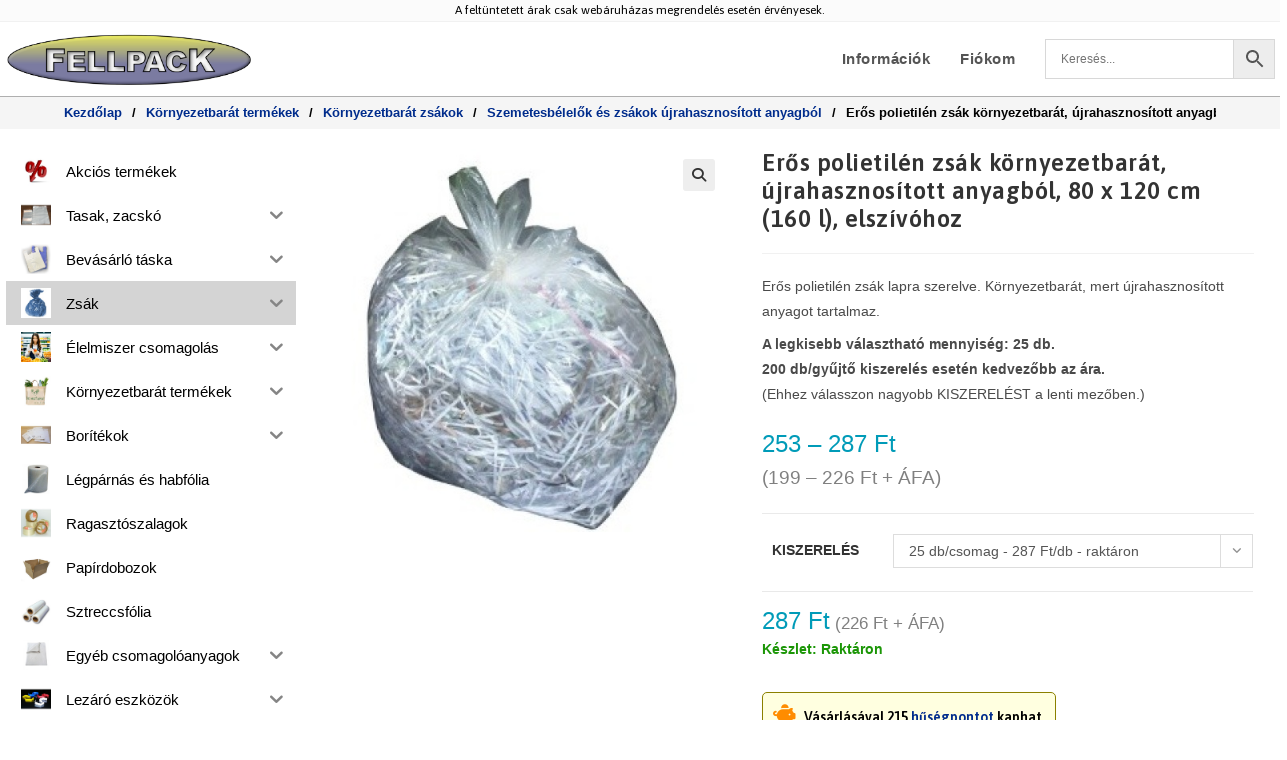

--- FILE ---
content_type: text/html; charset=UTF-8
request_url: https://webaruhaz.fellpack.hu/olcso/zsak/muanyag-polietilen-zsak-800x1200-80x120-160-kornyezetbarat-ujrahasznositott-2/
body_size: 72090
content:
<!DOCTYPE html>
<html class="html" lang="hu-HU">
<head><style>img.lazy{min-height:1px}</style><link href="https://webaruhaz.fellpack.hu/wp-content/plugins/w3-total-cache/pub/js/lazyload.min.js" as="script">
	<meta charset="UTF-8">
	<link rel="profile" href="https://gmpg.org/xfn/11">
	
	<link rel="stylesheet" href="https://cdnjs.cloudflare.com/ajax/libs/font-awesome/6.3.0/css/all.min.css">

	<meta name='robots' content='index, follow, max-image-preview:large, max-snippet:-1, max-video-preview:-1' />
<meta name="viewport" content="width=device-width, initial-scale=1"><!-- Google tag (gtag.js) consent mode dataLayer added by Site Kit -->
<script id="google_gtagjs-js-consent-mode-data-layer">
window.dataLayer = window.dataLayer || [];function gtag(){dataLayer.push(arguments);}
gtag('consent', 'default', {"ad_personalization":"denied","ad_storage":"denied","ad_user_data":"denied","analytics_storage":"denied","functionality_storage":"denied","security_storage":"denied","personalization_storage":"denied","region":["AT","BE","BG","CH","CY","CZ","DE","DK","EE","ES","FI","FR","GB","GR","HR","HU","IE","IS","IT","LI","LT","LU","LV","MT","NL","NO","PL","PT","RO","SE","SI","SK"],"wait_for_update":500});
window._googlesitekitConsentCategoryMap = {"statistics":["analytics_storage"],"marketing":["ad_storage","ad_user_data","ad_personalization"],"functional":["functionality_storage","security_storage"],"preferences":["personalization_storage"]};
window._googlesitekitConsents = {"ad_personalization":"denied","ad_storage":"denied","ad_user_data":"denied","analytics_storage":"denied","functionality_storage":"denied","security_storage":"denied","personalization_storage":"denied","region":["AT","BE","BG","CH","CY","CZ","DE","DK","EE","ES","FI","FR","GB","GR","HR","HU","IE","IS","IT","LI","LT","LU","LV","MT","NL","NO","PL","PT","RO","SE","SI","SK"],"wait_for_update":500};
</script>
<!-- End Google tag (gtag.js) consent mode dataLayer added by Site Kit -->

	<!-- This site is optimized with the Yoast SEO Premium plugin v26.8 (Yoast SEO v26.8) - https://yoast.com/product/yoast-seo-premium-wordpress/ -->
	<title>80 x 120 cm 160L polietilén zsák környezetbarát, újrahasznosított, 25 db/cs</title>
	<meta name="description" content="Erős polietilén zsák lapra szerelve. Környezetbarát, mert újrahasznosított anyagot tartalmaz. 1 csomagban 25 db található." />
	<link rel="canonical" href="https://webaruhaz.fellpack.hu/olcso/zsak/muanyag-polietilen-zsak-800x1200-80x120-160-kornyezetbarat-ujrahasznositott-2/" />
	<meta property="og:locale" content="hu_HU" />
	<meta property="og:type" content="product" />
	<meta property="og:title" content="Erős polietilén zsák környezetbarát, újrahasznosított anyagból, 80 x 120 cm (160 l), elszívóhoz" />
	<meta property="og:description" content="Erős polietilén zsák lapra szerelve. Környezetbarát, mert újrahasznosított anyagot tartalmaz. 1 csomagban 25 db található." />
	<meta property="og:url" content="https://webaruhaz.fellpack.hu/olcso/zsak/muanyag-polietilen-zsak-800x1200-80x120-160-kornyezetbarat-ujrahasznositott-2/" />
	<meta property="og:site_name" content="Fellpack Kft. - Csomagolóanyag Áruház" />
	<meta property="article:modified_time" content="2026-01-23T09:18:25+00:00" />
	<meta property="og:image" content="https://webaruhaz.fellpack.hu/wp-content/uploads/2014/05/791-800-x-1200-x-008-mm-es-80-x-120-cm-es-160-l-eros-polietilen-zsak.jpg" />
	<meta property="og:image:width" content="259" />
	<meta property="og:image:height" content="300" />
	<meta property="og:image:type" content="image/jpeg" />
	<script type="application/ld+json" class="yoast-schema-graph">{"@context":"https://schema.org","@graph":[{"@type":["WebPage","ItemPage"],"@id":"https://webaruhaz.fellpack.hu/olcso/zsak/muanyag-polietilen-zsak-800x1200-80x120-160-kornyezetbarat-ujrahasznositott-2/","url":"https://webaruhaz.fellpack.hu/olcso/zsak/muanyag-polietilen-zsak-800x1200-80x120-160-kornyezetbarat-ujrahasznositott-2/","name":"80 x 120 cm 160L polietilén zsák környezetbarát, újrahasznosított, 25 db/cs","isPartOf":{"@id":"https://webaruhaz.fellpack.hu/#website"},"primaryImageOfPage":{"@id":"https://webaruhaz.fellpack.hu/olcso/zsak/muanyag-polietilen-zsak-800x1200-80x120-160-kornyezetbarat-ujrahasznositott-2/#primaryimage"},"image":{"@id":"https://webaruhaz.fellpack.hu/olcso/zsak/muanyag-polietilen-zsak-800x1200-80x120-160-kornyezetbarat-ujrahasznositott-2/#primaryimage"},"thumbnailUrl":"https://webaruhaz.fellpack.hu/wp-content/uploads/2014/05/791-800-x-1200-x-008-mm-es-80-x-120-cm-es-160-l-eros-polietilen-zsak.jpg","description":"Erős polietilén zsák lapra szerelve. Környezetbarát, mert újrahasznosított anyagot tartalmaz. 1 csomagban 25 db található.","breadcrumb":{"@id":"https://webaruhaz.fellpack.hu/olcso/zsak/muanyag-polietilen-zsak-800x1200-80x120-160-kornyezetbarat-ujrahasznositott-2/#breadcrumb"},"inLanguage":"hu","potentialAction":{"@type":"BuyAction","target":"https://webaruhaz.fellpack.hu/olcso/zsak/muanyag-polietilen-zsak-800x1200-80x120-160-kornyezetbarat-ujrahasznositott-2/"}},{"@type":"ImageObject","inLanguage":"hu","@id":"https://webaruhaz.fellpack.hu/olcso/zsak/muanyag-polietilen-zsak-800x1200-80x120-160-kornyezetbarat-ujrahasznositott-2/#primaryimage","url":"https://webaruhaz.fellpack.hu/wp-content/uploads/2014/05/791-800-x-1200-x-008-mm-es-80-x-120-cm-es-160-l-eros-polietilen-zsak.jpg","contentUrl":"https://webaruhaz.fellpack.hu/wp-content/uploads/2014/05/791-800-x-1200-x-008-mm-es-80-x-120-cm-es-160-l-eros-polietilen-zsak.jpg","width":259,"height":300,"caption":"800 x 1200 x 0,08 mm-es (80 x 120 cm-es) (160 l) erős polietilén zsák"},{"@type":"BreadcrumbList","@id":"https://webaruhaz.fellpack.hu/olcso/zsak/muanyag-polietilen-zsak-800x1200-80x120-160-kornyezetbarat-ujrahasznositott-2/#breadcrumb","itemListElement":[{"@type":"ListItem","position":1,"name":"Főoldal","item":"https://webaruhaz.fellpack.hu/"},{"@type":"ListItem","position":2,"name":"Csomagolóanyag Áruház","item":"https://webaruhaz.fellpack.hu/shop/"},{"@type":"ListItem","position":3,"name":"Erős polietilén zsák környezetbarát, újrahasznosított anyagból, 80 x 120 cm (160 l), elszívóhoz"}]},{"@type":"WebSite","@id":"https://webaruhaz.fellpack.hu/#website","url":"https://webaruhaz.fellpack.hu/","name":"Fellpack Kft. - Csomagolóanyag Áruház","description":"Csomagolóanyag Áruház","publisher":{"@id":"https://webaruhaz.fellpack.hu/#organization"},"potentialAction":[{"@type":"SearchAction","target":{"@type":"EntryPoint","urlTemplate":"https://webaruhaz.fellpack.hu/?s={search_term_string}"},"query-input":{"@type":"PropertyValueSpecification","valueRequired":true,"valueName":"search_term_string"}}],"inLanguage":"hu"},{"@type":"Organization","@id":"https://webaruhaz.fellpack.hu/#organization","name":"Fellpack Kft. - Csomagolóanyag Áruház","alternateName":"Fellpack Csomagolóanyagokat Gyártó és Forgalmazó Szolgáltató Kft.","url":"https://webaruhaz.fellpack.hu/","logo":{"@type":"ImageObject","inLanguage":"hu","@id":"https://webaruhaz.fellpack.hu/#/schema/logo/image/","url":"https://webaruhaz.fellpack.hu/wp-content/uploads/2022/08/cropped-fellpack-transparent.png","contentUrl":"https://webaruhaz.fellpack.hu/wp-content/uploads/2022/08/cropped-fellpack-transparent.png","width":2100,"height":504,"caption":"Fellpack Kft. - Csomagolóanyag Áruház"},"image":{"@id":"https://webaruhaz.fellpack.hu/#/schema/logo/image/"},"sameAs":["https://www.facebook.com/fellpack"],"hasMerchantReturnPolicy":{"@type":"MerchantReturnPolicy","merchantReturnLink":"https://webaruhaz.fellpack.hu/altalanos-szerzodesi-feltetelek/"}}]}</script>
	<meta property="og:availability" content="instock" />
	<meta property="product:availability" content="instock" />
	<meta property="product:retailer_item_id" content="48012080" />
	<meta property="product:condition" content="new" />
	<!-- / Yoast SEO Premium plugin. -->


<link rel='dns-prefetch' href='//www.googletagmanager.com' />
<link rel='dns-prefetch' href='//fonts.googleapis.com' />
<link rel="alternate" type="application/rss+xml" title="Fellpack Kft. - Csomagolóanyag Áruház &raquo; hírcsatorna" href="https://webaruhaz.fellpack.hu/feed/" />
<link rel="alternate" title="oEmbed (JSON)" type="application/json+oembed" href="https://webaruhaz.fellpack.hu/wp-json/oembed/1.0/embed?url=https%3A%2F%2Fwebaruhaz.fellpack.hu%2Folcso%2Fzsak%2Fmuanyag-polietilen-zsak-800x1200-80x120-160-kornyezetbarat-ujrahasznositott-2%2F" />
<link rel="alternate" title="oEmbed (XML)" type="text/xml+oembed" href="https://webaruhaz.fellpack.hu/wp-json/oembed/1.0/embed?url=https%3A%2F%2Fwebaruhaz.fellpack.hu%2Folcso%2Fzsak%2Fmuanyag-polietilen-zsak-800x1200-80x120-160-kornyezetbarat-ujrahasznositott-2%2F&#038;format=xml" />
<style id='wp-img-auto-sizes-contain-inline-css'>
img:is([sizes=auto i],[sizes^="auto," i]){contain-intrinsic-size:3000px 1500px}
/*# sourceURL=wp-img-auto-sizes-contain-inline-css */
</style>
<link rel="stylesheet" href="https://webaruhaz.fellpack.hu/wp-content/cache/minify/dc372.css" media="all" />

<style id='wp-block-library-inline-css'>
:root{--wp-block-synced-color:#7a00df;--wp-block-synced-color--rgb:122,0,223;--wp-bound-block-color:var(--wp-block-synced-color);--wp-editor-canvas-background:#ddd;--wp-admin-theme-color:#007cba;--wp-admin-theme-color--rgb:0,124,186;--wp-admin-theme-color-darker-10:#006ba1;--wp-admin-theme-color-darker-10--rgb:0,107,160.5;--wp-admin-theme-color-darker-20:#005a87;--wp-admin-theme-color-darker-20--rgb:0,90,135;--wp-admin-border-width-focus:2px}@media (min-resolution:192dpi){:root{--wp-admin-border-width-focus:1.5px}}.wp-element-button{cursor:pointer}:root .has-very-light-gray-background-color{background-color:#eee}:root .has-very-dark-gray-background-color{background-color:#313131}:root .has-very-light-gray-color{color:#eee}:root .has-very-dark-gray-color{color:#313131}:root .has-vivid-green-cyan-to-vivid-cyan-blue-gradient-background{background:linear-gradient(135deg,#00d084,#0693e3)}:root .has-purple-crush-gradient-background{background:linear-gradient(135deg,#34e2e4,#4721fb 50%,#ab1dfe)}:root .has-hazy-dawn-gradient-background{background:linear-gradient(135deg,#faaca8,#dad0ec)}:root .has-subdued-olive-gradient-background{background:linear-gradient(135deg,#fafae1,#67a671)}:root .has-atomic-cream-gradient-background{background:linear-gradient(135deg,#fdd79a,#004a59)}:root .has-nightshade-gradient-background{background:linear-gradient(135deg,#330968,#31cdcf)}:root .has-midnight-gradient-background{background:linear-gradient(135deg,#020381,#2874fc)}:root{--wp--preset--font-size--normal:16px;--wp--preset--font-size--huge:42px}.has-regular-font-size{font-size:1em}.has-larger-font-size{font-size:2.625em}.has-normal-font-size{font-size:var(--wp--preset--font-size--normal)}.has-huge-font-size{font-size:var(--wp--preset--font-size--huge)}.has-text-align-center{text-align:center}.has-text-align-left{text-align:left}.has-text-align-right{text-align:right}.has-fit-text{white-space:nowrap!important}#end-resizable-editor-section{display:none}.aligncenter{clear:both}.items-justified-left{justify-content:flex-start}.items-justified-center{justify-content:center}.items-justified-right{justify-content:flex-end}.items-justified-space-between{justify-content:space-between}.screen-reader-text{border:0;clip-path:inset(50%);height:1px;margin:-1px;overflow:hidden;padding:0;position:absolute;width:1px;word-wrap:normal!important}.screen-reader-text:focus{background-color:#ddd;clip-path:none;color:#444;display:block;font-size:1em;height:auto;left:5px;line-height:normal;padding:15px 23px 14px;text-decoration:none;top:5px;width:auto;z-index:100000}html :where(.has-border-color){border-style:solid}html :where([style*=border-top-color]){border-top-style:solid}html :where([style*=border-right-color]){border-right-style:solid}html :where([style*=border-bottom-color]){border-bottom-style:solid}html :where([style*=border-left-color]){border-left-style:solid}html :where([style*=border-width]){border-style:solid}html :where([style*=border-top-width]){border-top-style:solid}html :where([style*=border-right-width]){border-right-style:solid}html :where([style*=border-bottom-width]){border-bottom-style:solid}html :where([style*=border-left-width]){border-left-style:solid}html :where(img[class*=wp-image-]){height:auto;max-width:100%}:where(figure){margin:0 0 1em}html :where(.is-position-sticky){--wp-admin--admin-bar--position-offset:var(--wp-admin--admin-bar--height,0px)}@media screen and (max-width:600px){html :where(.is-position-sticky){--wp-admin--admin-bar--position-offset:0px}}

/*# sourceURL=wp-block-library-inline-css */
</style><link rel="stylesheet" href="https://webaruhaz.fellpack.hu/wp-content/cache/minify/d5e73.css" media="all" />

<style id='global-styles-inline-css'>
:root{--wp--preset--aspect-ratio--square: 1;--wp--preset--aspect-ratio--4-3: 4/3;--wp--preset--aspect-ratio--3-4: 3/4;--wp--preset--aspect-ratio--3-2: 3/2;--wp--preset--aspect-ratio--2-3: 2/3;--wp--preset--aspect-ratio--16-9: 16/9;--wp--preset--aspect-ratio--9-16: 9/16;--wp--preset--color--black: #000000;--wp--preset--color--cyan-bluish-gray: #abb8c3;--wp--preset--color--white: #ffffff;--wp--preset--color--pale-pink: #f78da7;--wp--preset--color--vivid-red: #cf2e2e;--wp--preset--color--luminous-vivid-orange: #ff6900;--wp--preset--color--luminous-vivid-amber: #fcb900;--wp--preset--color--light-green-cyan: #7bdcb5;--wp--preset--color--vivid-green-cyan: #00d084;--wp--preset--color--pale-cyan-blue: #8ed1fc;--wp--preset--color--vivid-cyan-blue: #0693e3;--wp--preset--color--vivid-purple: #9b51e0;--wp--preset--gradient--vivid-cyan-blue-to-vivid-purple: linear-gradient(135deg,rgb(6,147,227) 0%,rgb(155,81,224) 100%);--wp--preset--gradient--light-green-cyan-to-vivid-green-cyan: linear-gradient(135deg,rgb(122,220,180) 0%,rgb(0,208,130) 100%);--wp--preset--gradient--luminous-vivid-amber-to-luminous-vivid-orange: linear-gradient(135deg,rgb(252,185,0) 0%,rgb(255,105,0) 100%);--wp--preset--gradient--luminous-vivid-orange-to-vivid-red: linear-gradient(135deg,rgb(255,105,0) 0%,rgb(207,46,46) 100%);--wp--preset--gradient--very-light-gray-to-cyan-bluish-gray: linear-gradient(135deg,rgb(238,238,238) 0%,rgb(169,184,195) 100%);--wp--preset--gradient--cool-to-warm-spectrum: linear-gradient(135deg,rgb(74,234,220) 0%,rgb(151,120,209) 20%,rgb(207,42,186) 40%,rgb(238,44,130) 60%,rgb(251,105,98) 80%,rgb(254,248,76) 100%);--wp--preset--gradient--blush-light-purple: linear-gradient(135deg,rgb(255,206,236) 0%,rgb(152,150,240) 100%);--wp--preset--gradient--blush-bordeaux: linear-gradient(135deg,rgb(254,205,165) 0%,rgb(254,45,45) 50%,rgb(107,0,62) 100%);--wp--preset--gradient--luminous-dusk: linear-gradient(135deg,rgb(255,203,112) 0%,rgb(199,81,192) 50%,rgb(65,88,208) 100%);--wp--preset--gradient--pale-ocean: linear-gradient(135deg,rgb(255,245,203) 0%,rgb(182,227,212) 50%,rgb(51,167,181) 100%);--wp--preset--gradient--electric-grass: linear-gradient(135deg,rgb(202,248,128) 0%,rgb(113,206,126) 100%);--wp--preset--gradient--midnight: linear-gradient(135deg,rgb(2,3,129) 0%,rgb(40,116,252) 100%);--wp--preset--font-size--small: 13px;--wp--preset--font-size--medium: 20px;--wp--preset--font-size--large: 36px;--wp--preset--font-size--x-large: 42px;--wp--preset--spacing--20: 0.44rem;--wp--preset--spacing--30: 0.67rem;--wp--preset--spacing--40: 1rem;--wp--preset--spacing--50: 1.5rem;--wp--preset--spacing--60: 2.25rem;--wp--preset--spacing--70: 3.38rem;--wp--preset--spacing--80: 5.06rem;--wp--preset--shadow--natural: 6px 6px 9px rgba(0, 0, 0, 0.2);--wp--preset--shadow--deep: 12px 12px 50px rgba(0, 0, 0, 0.4);--wp--preset--shadow--sharp: 6px 6px 0px rgba(0, 0, 0, 0.2);--wp--preset--shadow--outlined: 6px 6px 0px -3px rgb(255, 255, 255), 6px 6px rgb(0, 0, 0);--wp--preset--shadow--crisp: 6px 6px 0px rgb(0, 0, 0);}:where(.is-layout-flex){gap: 0.5em;}:where(.is-layout-grid){gap: 0.5em;}body .is-layout-flex{display: flex;}.is-layout-flex{flex-wrap: wrap;align-items: center;}.is-layout-flex > :is(*, div){margin: 0;}body .is-layout-grid{display: grid;}.is-layout-grid > :is(*, div){margin: 0;}:where(.wp-block-columns.is-layout-flex){gap: 2em;}:where(.wp-block-columns.is-layout-grid){gap: 2em;}:where(.wp-block-post-template.is-layout-flex){gap: 1.25em;}:where(.wp-block-post-template.is-layout-grid){gap: 1.25em;}.has-black-color{color: var(--wp--preset--color--black) !important;}.has-cyan-bluish-gray-color{color: var(--wp--preset--color--cyan-bluish-gray) !important;}.has-white-color{color: var(--wp--preset--color--white) !important;}.has-pale-pink-color{color: var(--wp--preset--color--pale-pink) !important;}.has-vivid-red-color{color: var(--wp--preset--color--vivid-red) !important;}.has-luminous-vivid-orange-color{color: var(--wp--preset--color--luminous-vivid-orange) !important;}.has-luminous-vivid-amber-color{color: var(--wp--preset--color--luminous-vivid-amber) !important;}.has-light-green-cyan-color{color: var(--wp--preset--color--light-green-cyan) !important;}.has-vivid-green-cyan-color{color: var(--wp--preset--color--vivid-green-cyan) !important;}.has-pale-cyan-blue-color{color: var(--wp--preset--color--pale-cyan-blue) !important;}.has-vivid-cyan-blue-color{color: var(--wp--preset--color--vivid-cyan-blue) !important;}.has-vivid-purple-color{color: var(--wp--preset--color--vivid-purple) !important;}.has-black-background-color{background-color: var(--wp--preset--color--black) !important;}.has-cyan-bluish-gray-background-color{background-color: var(--wp--preset--color--cyan-bluish-gray) !important;}.has-white-background-color{background-color: var(--wp--preset--color--white) !important;}.has-pale-pink-background-color{background-color: var(--wp--preset--color--pale-pink) !important;}.has-vivid-red-background-color{background-color: var(--wp--preset--color--vivid-red) !important;}.has-luminous-vivid-orange-background-color{background-color: var(--wp--preset--color--luminous-vivid-orange) !important;}.has-luminous-vivid-amber-background-color{background-color: var(--wp--preset--color--luminous-vivid-amber) !important;}.has-light-green-cyan-background-color{background-color: var(--wp--preset--color--light-green-cyan) !important;}.has-vivid-green-cyan-background-color{background-color: var(--wp--preset--color--vivid-green-cyan) !important;}.has-pale-cyan-blue-background-color{background-color: var(--wp--preset--color--pale-cyan-blue) !important;}.has-vivid-cyan-blue-background-color{background-color: var(--wp--preset--color--vivid-cyan-blue) !important;}.has-vivid-purple-background-color{background-color: var(--wp--preset--color--vivid-purple) !important;}.has-black-border-color{border-color: var(--wp--preset--color--black) !important;}.has-cyan-bluish-gray-border-color{border-color: var(--wp--preset--color--cyan-bluish-gray) !important;}.has-white-border-color{border-color: var(--wp--preset--color--white) !important;}.has-pale-pink-border-color{border-color: var(--wp--preset--color--pale-pink) !important;}.has-vivid-red-border-color{border-color: var(--wp--preset--color--vivid-red) !important;}.has-luminous-vivid-orange-border-color{border-color: var(--wp--preset--color--luminous-vivid-orange) !important;}.has-luminous-vivid-amber-border-color{border-color: var(--wp--preset--color--luminous-vivid-amber) !important;}.has-light-green-cyan-border-color{border-color: var(--wp--preset--color--light-green-cyan) !important;}.has-vivid-green-cyan-border-color{border-color: var(--wp--preset--color--vivid-green-cyan) !important;}.has-pale-cyan-blue-border-color{border-color: var(--wp--preset--color--pale-cyan-blue) !important;}.has-vivid-cyan-blue-border-color{border-color: var(--wp--preset--color--vivid-cyan-blue) !important;}.has-vivid-purple-border-color{border-color: var(--wp--preset--color--vivid-purple) !important;}.has-vivid-cyan-blue-to-vivid-purple-gradient-background{background: var(--wp--preset--gradient--vivid-cyan-blue-to-vivid-purple) !important;}.has-light-green-cyan-to-vivid-green-cyan-gradient-background{background: var(--wp--preset--gradient--light-green-cyan-to-vivid-green-cyan) !important;}.has-luminous-vivid-amber-to-luminous-vivid-orange-gradient-background{background: var(--wp--preset--gradient--luminous-vivid-amber-to-luminous-vivid-orange) !important;}.has-luminous-vivid-orange-to-vivid-red-gradient-background{background: var(--wp--preset--gradient--luminous-vivid-orange-to-vivid-red) !important;}.has-very-light-gray-to-cyan-bluish-gray-gradient-background{background: var(--wp--preset--gradient--very-light-gray-to-cyan-bluish-gray) !important;}.has-cool-to-warm-spectrum-gradient-background{background: var(--wp--preset--gradient--cool-to-warm-spectrum) !important;}.has-blush-light-purple-gradient-background{background: var(--wp--preset--gradient--blush-light-purple) !important;}.has-blush-bordeaux-gradient-background{background: var(--wp--preset--gradient--blush-bordeaux) !important;}.has-luminous-dusk-gradient-background{background: var(--wp--preset--gradient--luminous-dusk) !important;}.has-pale-ocean-gradient-background{background: var(--wp--preset--gradient--pale-ocean) !important;}.has-electric-grass-gradient-background{background: var(--wp--preset--gradient--electric-grass) !important;}.has-midnight-gradient-background{background: var(--wp--preset--gradient--midnight) !important;}.has-small-font-size{font-size: var(--wp--preset--font-size--small) !important;}.has-medium-font-size{font-size: var(--wp--preset--font-size--medium) !important;}.has-large-font-size{font-size: var(--wp--preset--font-size--large) !important;}.has-x-large-font-size{font-size: var(--wp--preset--font-size--x-large) !important;}
/*# sourceURL=global-styles-inline-css */
</style>

<style id='classic-theme-styles-inline-css'>
/*! This file is auto-generated */
.wp-block-button__link{color:#fff;background-color:#32373c;border-radius:9999px;box-shadow:none;text-decoration:none;padding:calc(.667em + 2px) calc(1.333em + 2px);font-size:1.125em}.wp-block-file__button{background:#32373c;color:#fff;text-decoration:none}
/*# sourceURL=/wp-includes/css/classic-themes.min.css */
</style>
<style id='dominant-color-styles-inline-css'>
img[data-dominant-color]:not(.has-transparency) { background-color: var(--dominant-color); }
/*# sourceURL=dominant-color-styles-inline-css */
</style>
<link rel="stylesheet" href="https://webaruhaz.fellpack.hu/wp-content/cache/minify/e273e.css" media="all" />

<style id='plvt-view-transitions-inline-css'>
@view-transition { navigation: auto; }
@media (prefers-reduced-motion: no-preference) {::view-transition-group(*) { animation-duration: 0.4s; }}
/*# sourceURL=plvt-view-transitions-inline-css */
</style>
<link rel="stylesheet" href="https://webaruhaz.fellpack.hu/wp-content/cache/minify/2a78d.css" media="all" />


<style id='woocommerce-inline-inline-css'>
.woocommerce form .form-row .required { visibility: visible; }
/*# sourceURL=woocommerce-inline-inline-css */
</style>
<link rel="stylesheet" href="https://webaruhaz.fellpack.hu/wp-content/cache/minify/3f5e9.css" media="all" />




<link rel='preload' as='font' type='font/woff2' crossorigin='anonymous' id='tinvwl-webfont-font-css' href='https://webaruhaz.fellpack.hu/wp-content/plugins/ti-woocommerce-wishlist/assets/fonts/tinvwl-webfont.woff2?ver=xu2uyi' media='all' />






<style id='font-awesome-inline-css'>
[data-font="FontAwesome"]:before {font-family: 'FontAwesome' !important;content: attr(data-icon) !important;speak: none !important;font-weight: normal !important;font-variant: normal !important;text-transform: none !important;line-height: 1 !important;font-style: normal !important;-webkit-font-smoothing: antialiased !important;-moz-osx-font-smoothing: grayscale !important;}
/*# sourceURL=font-awesome-inline-css */
</style>
<link rel="stylesheet" href="https://webaruhaz.fellpack.hu/wp-content/cache/minify/bb419.css" media="all" />

<link rel='stylesheet' id='oceanwp-google-font-asap-css' href='//fonts.googleapis.com/css?family=Asap%3A100%2C200%2C300%2C400%2C500%2C600%2C700%2C800%2C900%2C100i%2C200i%2C300i%2C400i%2C500i%2C600i%2C700i%2C800i%2C900i&#038;subset=latin&#038;display=swap&#038;ver=6.9' media='all' />
<link rel="stylesheet" href="https://webaruhaz.fellpack.hu/wp-content/cache/minify/d315e.css" media="all" />







<script type="text/template" id="tmpl-variation-template">
	<div class="woocommerce-variation-description">{{{ data.variation.variation_description }}}</div>
	<div class="woocommerce-variation-price">{{{ data.variation.price_html }}}</div>
	<div class="woocommerce-variation-availability">{{{ data.variation.availability_html }}}</div>
</script>
<script type="text/template" id="tmpl-unavailable-variation-template">
	<p role="alert">Sajnáljuk, ez a termék nem elérhető. Kérlek, válassz egy másik kombinációt.</p>
</script>
<script id="jquery-core-js-extra">
var xlwcty = {"ajax_url":"https://webaruhaz.fellpack.hu/wp-admin/admin-ajax.php","version":"2.23.0","wc_version":"10.4.3"};
//# sourceURL=jquery-core-js-extra
</script>
<script  src="https://webaruhaz.fellpack.hu/wp-content/cache/minify/818c0.js"></script>


<script id="jquery-js-after">
					function optimocha_getCookie(name) {
						var v = document.cookie.match("(^|;) ?" + name + "=([^;]*)(;|$)");
						return v ? v[2] : null;
					}

					function optimocha_check_wc_cart_script() {
					var cart_src = "https://webaruhaz.fellpack.hu/wp-content/plugins/woocommerce/assets/js/frontend/cart-fragments.min.js";
					var script_id = "optimocha_loaded_wc_cart_fragments";

						if( document.getElementById(script_id) !== null ) {
							return false;
						}

						if( optimocha_getCookie("woocommerce_cart_hash") ) {
							var script = document.createElement("script");
							script.id = script_id;
							script.src = cart_src;
							script.async = true;
							document.head.appendChild(script);
						}
					}

					optimocha_check_wc_cart_script();
					document.addEventListener("click", function(){setTimeout(optimocha_check_wc_cart_script,1000);});
					
//# sourceURL=jquery-js-after
</script>
<script id="yaymail-notice-js-extra">
var yaymail_notice = {"admin_ajax":"https://webaruhaz.fellpack.hu/wp-admin/admin-ajax.php","nonce":"fa58b7c137"};
//# sourceURL=yaymail-notice-js-extra
</script>
<script  src="https://webaruhaz.fellpack.hu/wp-content/cache/minify/6a08c.js"></script>



<script data-cfasync="false" data-wpfc-render="false" type="text/plain" data-service="google-analytics" data-category="statistics" id='monsterinsights-frontend-script-js-extra'>var monsterinsights_frontend = {"js_events_tracking":"true","download_extensions":"doc,pdf,ppt,zip,xls,docx,pptx,xlsx","inbound_paths":"[{\"path\":\"\\\/go\\\/\",\"label\":\"affiliate\"},{\"path\":\"\\\/recommend\\\/\",\"label\":\"affiliate\"}]","home_url":"https:\/\/webaruhaz.fellpack.hu","hash_tracking":"false","v4_id":"G-RSTVQFHW4M"};</script>
<script id="uet-tag-script-js-extra">
var uet_tag_data = {"uet_tag_id":"343100217","enableAutoSpaTracking":"false"};
//# sourceURL=uet-tag-script-js-extra
</script>
<script  src="https://webaruhaz.fellpack.hu/wp-content/cache/minify/ba302.js"></script>

<script id="plvt-view-transitions-js-after">
window.plvtInitViewTransitions=n=>{if(!window.navigation||!("CSSViewTransitionRule"in window))return void window.console.warn("View transitions not loaded as the browser is lacking support.");const t=(t,o,i)=>{const e=n.animations||{};return[...e[t].useGlobalTransitionNames?Object.entries(n.globalTransitionNames||{}).map((([n,t])=>[o.querySelector(n),t])):[],...e[t].usePostTransitionNames&&i?Object.entries(n.postTransitionNames||{}).map((([n,t])=>[i.querySelector(n),t])):[]]},o=async(n,t)=>{for(const[t,o]of n)t&&(t.style.viewTransitionName=o);await t;for(const[t]of n)t&&(t.style.viewTransitionName="")},i=()=>n.postSelector?document.querySelector(n.postSelector):null,e=t=>{if(!n.postSelector)return null;const o=(i=n.postSelector,e='a[href="'+t+'"]',i.split(",").map((n=>n.trim()+" "+e)).join(","));var i,e;const s=document.querySelector(o);return s?s.closest(n.postSelector):null};window.addEventListener("pageswap",(n=>{if(n.viewTransition){const s="default";let a;n.viewTransition.types.add(s),document.body.classList.contains("single")?a=t(s,document.body,i()):(document.body.classList.contains("home")||document.body.classList.contains("blog")||document.body.classList.contains("archive"))&&(a=t(s,document.body,e(n.activation.entry.url))),a&&o(a,n.viewTransition.finished)}})),window.addEventListener("pagereveal",(n=>{if(n.viewTransition){const s="default";let a;n.viewTransition.types.add(s),document.body.classList.contains("single")?a=t(s,document.body,i()):(document.body.classList.contains("home")||document.body.classList.contains("archive"))&&(a=t(s,document.body,window.navigation.activation.from?e(window.navigation.activation.from.url):null)),a&&o(a,n.viewTransition.ready)}}))};
plvtInitViewTransitions( {"postSelector":".wp-block-post.post, article.post, body.single main","globalTransitionNames":{"header":"header","main":"main"},"postTransitionNames":{".wp-block-post-title, .entry-title":"post-title",".wp-post-image":"post-thumbnail",".wp-block-post-content, .entry-content":"post-content"},"animations":{"default":{"useGlobalTransitionNames":true,"usePostTransitionNames":true}}} )
//# sourceURL=plvt-view-transitions-js-after
</script>




<script id="wc-single-product-js-extra">
var wc_single_product_params = {"i18n_required_rating_text":"K\u00e9rlek, v\u00e1lassz egy \u00e9rt\u00e9kel\u00e9st","i18n_rating_options":["1 / 5 csillag","2 / 5 csillag","3 / 5 csillag","4 / 5 csillag","5 / 5 csillag"],"i18n_product_gallery_trigger_text":"View full-screen image gallery","review_rating_required":"yes","flexslider":{"rtl":false,"animation":"slide","smoothHeight":true,"directionNav":false,"controlNav":"thumbnails","slideshow":false,"animationSpeed":500,"animationLoop":false,"allowOneSlide":false},"zoom_enabled":"1","zoom_options":[],"photoswipe_enabled":"1","photoswipe_options":{"shareEl":false,"closeOnScroll":false,"history":false,"hideAnimationDuration":0,"showAnimationDuration":0},"flexslider_enabled":"1"};
//# sourceURL=wc-single-product-js-extra
</script>

<script  src="https://webaruhaz.fellpack.hu/wp-content/cache/minify/fe83b.js"></script>


<script id="woocommerce-js-extra">
var woocommerce_params = {"ajax_url":"/wp-admin/admin-ajax.php","wc_ajax_url":"/?wc-ajax=%%endpoint%%","i18n_password_show":"Jelsz\u00f3 megjelen\u00edt\u00e9se","i18n_password_hide":"Jelsz\u00f3 elrejt\u00e9se"};
//# sourceURL=woocommerce-js-extra
</script>

<script  src="https://webaruhaz.fellpack.hu/wp-content/cache/minify/c01df.js"></script>





<script id="cmplz-tcf-js-extra">
var cmplz_tcf = {"cmp_url":"https://webaruhaz.fellpack.hu/wp-content/uploads/complianz/","retention_string":"Retention in days","undeclared_string":"Not declared","isServiceSpecific":"1","excludedVendors":{"15":15,"46":46,"56":56,"66":66,"110":110,"119":119,"139":139,"141":141,"174":174,"192":192,"262":262,"295":295,"375":375,"377":377,"387":387,"415":415,"427":427,"431":431,"435":435,"508":508,"512":512,"521":521,"527":527,"531":531,"569":569,"581":581,"587":587,"615":615,"626":626,"644":644,"667":667,"713":713,"733":733,"734":734,"736":736,"748":748,"756":756,"776":776,"806":806,"822":822,"830":830,"836":836,"856":856,"876":876,"879":879,"882":882,"888":888,"890":890,"894":894,"901":901,"909":909,"970":970,"986":986,"996":996,"1013":1013,"1015":1015,"1018":1018,"1022":1022,"1039":1039,"1044":1044,"1051":1051,"1075":1075,"1078":1078,"1079":1079,"1094":1094,"1107":1107,"1121":1121,"1124":1124,"1139":1139,"1141":1141,"1149":1149,"1156":1156,"1164":1164,"1167":1167,"1173":1173,"1181":1181,"1184":1184,"1199":1199,"1211":1211,"1216":1216,"1252":1252,"1263":1263,"1293":1293,"1298":1298,"1305":1305,"1319":1319,"1342":1342,"1343":1343,"1351":1351,"1355":1355,"1365":1365,"1366":1366,"1368":1368,"1371":1371,"1373":1373,"1383":1383,"1387":1387,"1391":1391,"1405":1405,"1418":1418,"1423":1423,"1425":1425,"1428":1428,"1440":1440,"1442":1442,"1482":1482,"1485":1485,"1492":1492,"1495":1495,"1496":1496,"1498":1498,"1503":1503,"1508":1508,"1509":1509,"1510":1510,"1519":1519},"purposes":[1,2,3,4,5,6,7,8,9,10,11],"specialPurposes":[1,2],"features":[1,2,3],"specialFeatures":[1,2],"publisherCountryCode":"HU","lspact":"N","ccpa_applies":"","ac_mode":"1","debug":"","prefix":"cmplz_"};
//# sourceURL=cmplz-tcf-js-extra
</script>

<script  src="https://webaruhaz.fellpack.hu/wp-content/cache/minify/8d2a7.js"></script>

<script id="wp-util-js-extra">
var _wpUtilSettings = {"ajax":{"url":"/wp-admin/admin-ajax.php"}};
//# sourceURL=wp-util-js-extra
</script>
<script  src="https://webaruhaz.fellpack.hu/wp-content/cache/minify/76d15.js"></script>


<!-- Google tag (gtag.js) snippet added by Site Kit -->
<!-- Google Analytics snippet added by Site Kit -->
<script src="https://www.googletagmanager.com/gtag/js?id=G-ECZ6502CDL" id="google_gtagjs-js" async></script>
<script id="google_gtagjs-js-after">
window.dataLayer = window.dataLayer || [];function gtag(){dataLayer.push(arguments);}
gtag("set","linker",{"domains":["webaruhaz.fellpack.hu"]});
gtag("js", new Date());
gtag("set", "developer_id.dZTNiMT", true);
gtag("config", "G-ECZ6502CDL", {"googlesitekit_post_type":"product"});
//# sourceURL=google_gtagjs-js-after
</script>
<link rel="https://api.w.org/" href="https://webaruhaz.fellpack.hu/wp-json/" /><link rel="alternate" title="JSON" type="application/json" href="https://webaruhaz.fellpack.hu/wp-json/wp/v2/product/3181" /><link rel='shortlink' href='https://webaruhaz.fellpack.hu/?p=3181' />
        <script type="text/javascript">
            if (typeof jQuery !== 'undefined' && typeof jQuery.migrateWarnings !== 'undefined') {
                jQuery.migrateTrace = true; // Habilitar stack traces
                jQuery.migrateMute = false; // Garantir avisos no console
            }
            let bill_timeout;

            function isBot() {
                const bots = ['crawler', 'spider', 'baidu', 'duckduckgo', 'bot', 'googlebot', 'bingbot', 'facebook', 'slurp', 'twitter', 'yahoo'];
                const userAgent = navigator.userAgent.toLowerCase();
                return bots.some(bot => userAgent.includes(bot));
            }
            const originalConsoleWarn = console.warn; // Armazenar o console.warn original
            const sentWarnings = [];
            const bill_errorQueue = [];
            const slugs = [
                "antibots", "antihacker", "bigdump-restore", "boatdealer", "cardealer",
                "database-backup", "disable-wp-sitemap", "easy-update-urls", "hide-site-title",
                "lazy-load-disable", "multidealer", "real-estate-right-now", "recaptcha-for-all",
                "reportattacks", "restore-classic-widgets", "s3cloud", "site-checkup",
                "stopbadbots", "toolsfors", "toolstruthsocial", "wp-memory", "wptools"
            ];

            function hasSlug(warningMessage) {
                return slugs.some(slug => warningMessage.includes(slug));
            }
            // Sobrescrita de console.warn para capturar avisos JQMigrate
            console.warn = function(message, ...args) {
                // Processar avisos JQMIGRATE
                if (typeof message === 'string' && message.includes('JQMIGRATE')) {
                    if (!sentWarnings.includes(message)) {
                        sentWarnings.push(message);
                        let file = 'unknown';
                        let line = '0';
                        try {
                            const stackTrace = new Error().stack.split('\n');
                            for (let i = 1; i < stackTrace.length && i < 10; i++) {
                                const match = stackTrace[i].match(/at\s+.*?\((.*):(\d+):(\d+)\)/) ||
                                    stackTrace[i].match(/at\s+(.*):(\d+):(\d+)/);
                                if (match && match[1].includes('.js') &&
                                    !match[1].includes('jquery-migrate.js') &&
                                    !match[1].includes('jquery.js')) {
                                    file = match[1];
                                    line = match[2];
                                    break;
                                }
                            }
                        } catch (e) {
                            // Ignorar erros
                        }
                        const warningMessage = message.replace('JQMIGRATE:', 'Error:').trim() + ' - URL: ' + file + ' - Line: ' + line;
                        if (!hasSlug(warningMessage)) {
                            bill_errorQueue.push(warningMessage);
                            handleErrorQueue();
                        }
                    }
                }
                // Repassar todas as mensagens para o console.warn original
                originalConsoleWarn.apply(console, [message, ...args]);
            };
            //originalConsoleWarn.apply(console, arguments);
            // Restaura o console.warn original após 6 segundos
            setTimeout(() => {
                console.warn = originalConsoleWarn;
            }, 6000);

            function handleErrorQueue() {
                // Filtrar mensagens de bots antes de processar
                if (isBot()) {
                    bill_errorQueue = []; // Limpar a fila se for bot
                    return;
                }
                if (bill_errorQueue.length >= 5) {
                    sendErrorsToServer();
                } else {
                    clearTimeout(bill_timeout);
                    bill_timeout = setTimeout(sendErrorsToServer, 7000);
                }
            }

            function sendErrorsToServer() {
                if (bill_errorQueue.length > 0) {
                    const message = bill_errorQueue.join(' | ');
                    //console.log('[Bill Catch] Enviando ao Servidor:', message); // Log temporário para depuração
                    const xhr = new XMLHttpRequest();
                    const nonce = '8df074ba7a';
                    const ajax_url = 'https://webaruhaz.fellpack.hu/wp-admin/admin-ajax.php?action=bill_minozzi_js_error_catched&_wpnonce=8df074ba7a';
                    xhr.open('POST', encodeURI(ajax_url));
                    xhr.setRequestHeader('Content-Type', 'application/x-www-form-urlencoded');
                    xhr.send('action=bill_minozzi_js_error_catched&_wpnonce=' + nonce + '&bill_js_error_catched=' + encodeURIComponent(message));
                    // bill_errorQueue = [];
                    bill_errorQueue.length = 0; // Limpa o array sem reatribuir
                }
            }
        </script>
<meta name="generator" content="auto-sizes 1.7.0">
<meta name="generator" content="dominant-color-images 1.2.0">
<meta name="generator" content="Site Kit by Google 1.170.0" /><meta name="generator" content="performance-lab 4.0.1; plugins: auto-sizes, dominant-color-images, embed-optimizer, image-prioritizer, performant-translations, nocache-bfcache, speculation-rules, view-transitions">
<meta name="generator" content="performant-translations 1.2.0">
<meta name="generator" content="view-transitions 1.1.2">

<!-- This website runs the Product Feed PRO for WooCommerce by AdTribes.io plugin - version 13.3.8.1 -->
<style>.woocommerce-MyAccount-orders .order-actions a.button.download_szamla { line-height: 1.8 !important}</style><link rel="alternate" hreflang="hu-HU" href="https://webaruhaz.fellpack.hu/olcso/zsak/muanyag-polietilen-zsak-800x1200-80x120-160-kornyezetbarat-ujrahasznositott-2/"/>
<link rel="alternate" hreflang="en-US" href="https://webaruhaz.fellpack.hu/en/olcso/zsak/muanyag-polietilen-zsak-800x1200-80x120-160-kornyezetbarat-ujrahasznositott-2/"/>
<link rel="alternate" hreflang="hu" href="https://webaruhaz.fellpack.hu/olcso/zsak/muanyag-polietilen-zsak-800x1200-80x120-160-kornyezetbarat-ujrahasznositott-2/"/>
<link rel="alternate" hreflang="en" href="https://webaruhaz.fellpack.hu/en/olcso/zsak/muanyag-polietilen-zsak-800x1200-80x120-160-kornyezetbarat-ujrahasznositott-2/"/>
<link rel="alternate" hreflang="x-default" href="https://webaruhaz.fellpack.hu/olcso/zsak/muanyag-polietilen-zsak-800x1200-80x120-160-kornyezetbarat-ujrahasznositott-2/"/>
			<style>.cmplz-hidden {
					display: none !important;
				}</style><style type="text/css" id="iksm-dynamic-style"></style><!-- Google site verification - Google for WooCommerce -->
<meta name="google-site-verification" content="Rd7kJs1x5RCjVPlRM_gnSLhGyWqe2WEHtzJNDoVEXdU" />
<meta name="generator" content="speculation-rules 1.6.0">
	<noscript><style>.woocommerce-product-gallery{ opacity: 1 !important; }</style></noscript>
	
            <style>
                .oceanwp-theme #searchform-header-replace .aws-container {
                    padding-right: 45px;
                    padding-top: 0;
                }
                .oceanwp-theme #searchform-header-replace .aws-container .aws-search-form .aws-form-btn {
                    background: transparent;
                    border: none;
                }
                .oceanwp-theme #searchform-overlay .aws-container,
                .oceanwp-theme #icon-searchform-overlay .aws-container {
                    position: absolute;
                    top: 50%;
                    left: 0;
                    margin-top: -33px;
                    width: 100%;
                    text-align: center;
                }
                .oceanwp-theme #searchform-overlay .aws-container form,
                .oceanwp-theme #icon-searchform-overlay .aws-container form {
                    position: static;
                }
                .oceanwp-theme #searchform-overlay a.search-overlay-close,
                .oceanwp-theme #icon-searchform-overlay a.search-overlay-close {
                    top: -100px;
                }
                .oceanwp-theme #searchform-overlay .aws-container .aws-search-form,
                .oceanwp-theme #icon-searchform-overlay .aws-container .aws-search-form,
                .oceanwp-theme #searchform-overlay .aws-container .aws-search-form .aws-form-btn,
                .oceanwp-theme #icon-searchform-overlay .aws-container .aws-search-form .aws-form-btn {
                    background: transparent;
                }
                .oceanwp-theme #searchform-overlay .aws-container .aws-search-form .aws-form-btn,
                .oceanwp-theme #icon-searchform-overlay .aws-container .aws-search-form .aws-form-btn {
                    border: none;
                }
                #sidr .aws-container {
                    margin: 30px 20px 0;
                }
                #medium-searchform .aws-container .aws-search-form,
                #vertical-searchform .aws-container .aws-search-form {
                    background: #f5f5f5;
                }
                #medium-searchform .aws-container .aws-search-form .aws-search-field {
                    max-width: 100%;
                }
                #medium-searchform .aws-container .aws-search-form .aws-form-btn,
                #vertical-searchform .aws-container .aws-search-form .aws-form-btn{
                    background: #f5f5f5;
                    border: none;
                }
            </style>

            <script>

                window.addEventListener('load', function() {

                    window.setTimeout(function(){
                        var formOverlay = document.querySelectorAll("#searchform-overlay form, #icon-searchform-overlay form");
                        if ( formOverlay ) {
                            for (var i = 0; i < formOverlay.length; i++) {
                                formOverlay[i].innerHTML += '<a href="#" class="search-overlay-close"><span></span></a>';
                            }
                        }
                    }, 300);

                    jQuery(document).on( 'click', 'a.search-overlay-close', function (e) {

                        jQuery( '#searchform-overlay, #icon-searchform-overlay' ).removeClass( 'active' );
                        jQuery( '#searchform-overlay, #icon-searchform-overlay' ).fadeOut( 200 );

                        setTimeout( function() {
                            jQuery( 'html' ).css( 'overflow', 'visible' );
                        }, 400);

                        jQuery( '.aws-search-result' ).hide();

                    } );

                }, false);

            </script>

        
            <script>
                window.addEventListener('load', function() {
                    var forms = document.querySelectorAll("#searchform-header-replace form,#searchform-overlay form,#sidr .sidr-class-mobile-searchform,#mobile-menu-search form,#site-header form");

                    var awsFormHtml = "<div class=\"aws-container aws-js-seamless\" data-id=\"1\" data-url=\"\/?wc-ajax=aws_action\" data-siteurl=\"https:\/\/webaruhaz.fellpack.hu\" data-lang=\"\" data-show-loader=\"true\" data-show-more=\"true\" data-ajax-search=\"true\" data-show-page=\"true\" data-show-clear=\"true\" data-mobile-screen=\"false\" data-buttons-order=\"2\" data-target-blank=\"false\" data-use-analytics=\"true\" data-min-chars=\"2\" data-filters=\"\" data-init-filter=\"1\" data-timeout=\"500\" data-notfound=\"Sajnos nem tal\u00e1ltam ilyen term\u00e9ket\" data-more=\"Minden tal\u00e1lat megjelen\u00edt\u00e9se\" data-is-mobile=\"false\" data-page-id=\"3181\" data-tax=\"\" data-sku=\"SKU: \" data-item-added=\"Item added\" data-sale-badge=\"Sale!\" ><form class=\"aws-search-form\" action=\"https:\/\/webaruhaz.fellpack.hu\/\" method=\"get\" role=\"search\" ><div class=\"aws-wrapper\"><label class=\"aws-search-label\" for=\"6976e5db2efe2\">Keres\u00e9s...<\/label><input  type=\"search\" name=\"s\" id=\"6976e5db2efe2\" value=\"\" class=\"aws-search-field\" placeholder=\"Keres\u00e9s...\" autocomplete=\"off\" \/><input type=\"hidden\" name=\"post_type\" value=\"product\"><input type=\"hidden\" name=\"type_aws\" value=\"true\"><input type=\"hidden\" name=\"aws_id\" value=\"1\"><input type=\"hidden\" name=\"aws_filter\" class=\"awsFilterHidden\" value=\"1\"><input type=\"hidden\" name=\"awscat\" class=\"awsCatHidden\" value=\"Form:1 Filter:All\"><div class=\"aws-search-clear\"><span>\u00d7<\/span><\/div><div class=\"aws-loader\"><\/div><\/div><div class=\"aws-search-btn aws-form-btn\"><span class=\"aws-search-btn_icon\"><svg focusable=\"false\" xmlns=\"http:\/\/www.w3.org\/2000\/svg\" viewBox=\"0 0 24 24\" width=\"24px\"><path d=\"M15.5 14h-.79l-.28-.27C15.41 12.59 16 11.11 16 9.5 16 5.91 13.09 3 9.5 3S3 5.91 3 9.5 5.91 16 9.5 16c1.61 0 3.09-.59 4.23-1.57l.27.28v.79l5 4.99L20.49 19l-4.99-5zm-6 0C7.01 14 5 11.99 5 9.5S7.01 5 9.5 5 14 7.01 14 9.5 11.99 14 9.5 14z\"><\/path><\/svg><\/span><\/div><\/form><\/div>";

                    if ( forms ) {

                        for ( var i = 0; i < forms.length; i++ ) {
                            if ( forms[i].parentNode.outerHTML.indexOf('aws-container') === -1 ) {
                                forms[i].outerHTML = awsFormHtml;
                            }
                        }

                        window.setTimeout(function(){
                            jQuery('.aws-js-seamless').each( function() {
                                try {
                                    jQuery(this).aws_search();
                                } catch (error) {
                                    window.setTimeout(function(){
                                        try {
                                            jQuery(this).aws_search();
                                        } catch (error) {}
                                    }, 2000);
                                }
                            });
                        }, 1000);

                    }
                }, false);
            </script>

        <meta data-od-replaced-content="optimization-detective 1.0.0-beta4" name="generator" content="optimization-detective 1.0.0-beta4; url_metric_groups={0:empty, 480:empty, 600:empty, 782:empty}">
<meta name="generator" content="embed-optimizer 1.0.0-beta3">
<meta name="generator" content="image-prioritizer 1.0.0-beta3">

<!-- Google Tag Manager snippet added by Site Kit -->
<script>
			( function( w, d, s, l, i ) {
				w[l] = w[l] || [];
				w[l].push( {'gtm.start': new Date().getTime(), event: 'gtm.js'} );
				var f = d.getElementsByTagName( s )[0],
					j = d.createElement( s ), dl = l != 'dataLayer' ? '&l=' + l : '';
				j.async = true;
				j.src = 'https://www.googletagmanager.com/gtm.js?id=' + i + dl;
				f.parentNode.insertBefore( j, f );
			} )( window, document, 'script', 'dataLayer', 'GTM-TDRSSB' );
			
</script>

<!-- End Google Tag Manager snippet added by Site Kit -->
		<style id="wp-custom-css">
			/*kattintott linknek ne legyen fekete kerete*/a:focus{outline:0 !important}.woocommerce ul.products li.product li.title h2,.woocommerce ul.products li.product li.title a{font-family:Asap}/*ha class-t lehet adni valaminek,ezek lehetnek alapok*/.no-bottom-margin,.no-bottom-margin table{margin-bottom:0 !important}.center{text-align:center}/*Popup maker*/#pum-75877 .popmake-content a{color:#30bbff !important}/*Top bar*/#top-bar.container{margin:0 20px 0 70px}/*Ha hosszú a szöveg #top-bar-content{max-width:90% !important}*//*Bredcrumbs fölött ne legyen Title*/h3.page-header-title,.page-header-inner .page-subheading{display:none}.site-breadcrumbs{font-weight:bold !important}/*header sticky alap*/#site-header{position:sticky;top:0}body.customize-support #site-header{top:32px}/*üzenetek LOGIN oldalon*/.page-id-9 .woocommerce-info{max-width:700px;margin:30px auto !important;display:flex;justify-content:center}/*Shop menüpont shopban nem kell*/.archive #menu-item-104,.single #menu-item-104{display:none}/*responsive header sticky-vel*/@media (max-width:959px){#site-logo{margin-left:35%}}@media (max-width:530px){#site-logo{margin-left:45px}}@media (max-width:410px){.oceanwp-mobile-menu-icon .oceanwp-text{display:none}}/*Header kereső*/.aws-container .aws-show-clear .aws-search-field{padding-right:0}.aws-search-result{width:350px !important;left:unset !important;right:5px}.after-header-content{width:230px}/*header mobil bal menü*/#mobile-dropdown ul li a .dropdown-toggle{width:900px;text-align:right}#mobile-dropdown ul li a .dropdown-toggle:before{left:95%}#mobile-dropdown ul li ul{margin-left:30px}.dropdown-menu ul li a.menu-link{text-transform:none}/*header mobil jobb menü*/#rmp_menu_trigger-8364{position:fixed !important;background-color:#009bb8}#rmp_menu_trigger-8364:not(.is-active){background-color:unset}#rmp_menu_trigger-8364:hover{background-color:#009bb8}#rmp-menu-additional-content-8364{text-align:left}/*oldalaknak fehér kerete volt*/#main #content-wrap{padding-top:20px !important;padding-bottom:20px !important;max-width:99%}/*Header Owp mini cart*/.wcmenucart-count{padding:0 !important;font-size:10px !important;width:44px}@media (max-width:540px){.wcmenucart-count{width:48px !important}}.wcmenucart-count::before{content:"KOSÁR" !important;color:#009bb8;font-size:12px;position:absolute !important;left:2px;top:1px}.current-shop-items-dropdown{right:-257px !important;border:2px solid #00b7cc}.widget_shopping_cart_content ul.product_list_widget li .quantity{text-align:right !important;float:right !important}.widget_shopping_cart_content ul.product_list_widget li a.remove{font-size:22px;font-family:serif}.widget_shopping_cart_content .button{background-color:#009bb8}#oceanwp-cart-sidebar-wrap .divider{height:0}/*Tartalom és sidebar reszponzivvá*/@media (min-width:759px) and (max-width:1280px){#main #content-wrap{display:flex !important;flex-flow:row wrap}#primary{order:2 !important;flex:65}#left-sidebar{order:1!important;flex:35;padding-right:10px !important;max-width:300px}#right-sidebar{order:3 !important;width:100% !important}}@media only screen and (max-width:959px){.widget-area.sidebar-secondary{display:none}}@media (min-width:600px) and (max-width:1280px){.sidebar-container ul.products{grid-template-columns:repeat(4,1fr) !important}.sidebar-container .related{display:none;visibility:hidden}.single-product #right-sidebar{margin-top:-30px !important}}@media (max-width:599px){.sidebar-container .related{display:none;visibility:hidden}.single-product #right-sidebar{margin-top:-30px !important}}@media (min-width:1281px) and (max-width:1500px){.sidebar-container ul.products{grid-template-columns:repeat(1,1fr) !important}}#primary{padding:0 20px !important}.widget-area{padding:0 10px !important}/*Adótartalom,és ÁFA-val kiírások eltűntetése*/small.includes_tax{display:none}small.tax_label{display:none}/*Minden bruttó AKCIÓS ÁR és kötőjele*/ins .woocommerce-Price-amount{color:#ff6c16 !important;font-weight:bold}ins{color:#ff6c16}/*Bruttó NORMÁL ÁR kötőjele*/.inc-vat-price{color:#009bb8}/*Minden NETTÓ ÁR és ÁFA*/.ex-vat-price{color:grey !important;font-weight:normal}.ex-vat-price .woocommerce-Price-amount{color:grey !important}/*Régi Ár*/.entry-content .regi_ar{text-decoration:line-through;color:#888 !important}.regi_ar .amount{color:#888 !important;font-weight:600}/*...a product page-en*/.single-product .entry-summary .inc-vat-price:not(.regi_ar){font-size:24px}.single-product .entry-summary .regi_ar{font-size:21px}.single-product .entry-summary .ex-vat-price{font-size:19px}.entry-content .woocommerce-variation-price .inc-vat-price >span:not(.regi_ar) .woocommerce-Price-amount{font-size:22px !important}.single_variation .woocommerce-variation-price .inc-vat-price .regi_ar{font-size:18px !important}.entry-content .single_variation .ex-vat-price{font-size:17px !important}.single-product section .products .ex-vat-price{font-size:16px}.variations_form th.label{padding-top:4px !important}.product_list_widget .inc-vat-price bdi,#right-sidebar .owp-content-left .inc-vat-price bdi{font-size:15px;font-weight:600}.product_list_widget .product-title{color:#444;font-weight:bold}/*PRODUCT PAGE Total Price kijelzése ne villogjon*/#product_total_price{min-height:27px}/*PRODUCT PAGE-ről eltűnteti 1.kiszerelés Törlés gombot;2.Wishlistet,ha inaktív,3.Wishlist gombot Guestek elől,4.variáció elfogyott is látszódjon,5. quantity mező szélesebb PP-n és kosárban 6.név és short desc. eloszlás*/.reset_variations{display:none !important}.disabled-add-wishlist{display:none}body:not(.logged-in) .tinv-wraper{display:none}div.single_variation{display:unset !important}input.qty{min-width:50px !important}@media (max-width:767px){.single-product div.product .product_title{margin-top:15px !important}}.entry-summary .single-post-title{line-height:120% !important}.entry-summary .woocommerce-product-details__short-description p{margin:0 0 8px}/*PRODUCT PAGE Chrome-ban kiveszi a variáció árából a sortörést;Firefoxban legalább csak kis rés legyen*/div.woocommerce-variation-price br{content:"";padding-right:5px}.woocommerce-variation-price bdi{line-height:12px}/*Product page-et kicsit tömöríti*/.wc-tabs-wrapper{padding-top:0 !important}.woocommerce .related.products,.woocommerce .upsells.products{margin-top:0}/*PRODUCT PAGE-en Kosárba utáni üzenet feltűnőbb*/.single-product .is-success,.woocommerce-message{background-color:#1b9606 !important}.single-product .is-error,.woocommerce-error{background-color:#cc1818 !important}.single-product .is-error,.single-product .is-success,.woocommerce-message,.woocommerce-error{color:white;border-radius:4px;border:0}.single-product .woocommerce div.product form.cart{padding:0;border:0}.single-product .is-success a,.woocommerce-message a{background-color:darkgreen !important;color:#fcffaf}/*PRODUCT PAGE husegpont*/div.huseg{border:1px !important;border-style:solid !important;border-radius:5px;border-color:#8b8000 !important;padding:4px 10px !important;text-align:center;width:max-content;font-size:14px;color:black;background-color:lightyellow;font-family:"asap"}div.huseg:before{content:"\f4d3";color:darkorange;font-family:FontAwesome;font-size:20px;margin-right:8px}#product_total_price{font-weight:600;font-size:15px;color:#555555;padding-bottom:10px}/*PP alatt kapcsolódó... és Kosár alatt realated*/.single-product #primary section .product-inner,.page-id-7 .cross-sells .entry{box-shadow:0 0 10px 2px #bbb;border-radius:5px;margin:10px 3px;padding-bottom:10px}.single-product #primary section .woo-entry-inner{margin:0 6px 10px 6px;text-align:center}.page-id-7 .cross-sells .entry{width:31% !important;margin-bottom:12px !important}.page-id-7 .cross-sells h2{margin-bottom:0 !important}.page-id-7 .cross-sells .title a{text-transform:none}.page-id-7 .cross-sells .price-wrap{text-align:center}.page-id-7 .cross-sells .price-wrap .ex-vat-price{font-size:14px !important}/*woocommerce AKCIÓ pecsétje lekerekítve a bal sarokban*/.woocommerce .onsale{border-radius:3px}.woocommerce span.onsale{left:1.25rem !important}/*ÚJ kategória grid kinézet*/.subcategory-grid{display:grid;grid-gap:10px}.subcategory-grid img{border:solid;border-color:#00b7cc;border-radius:6px}.subcategory{text-align:center}.woocommerce nav.woocommerce-pagination ul{text-align:center}/*Kategória grid reszponzív*/@media (min-width:1482px){.subcategory-grid{grid-template-columns:repeat(5,1fr)}}@media (min-width:1188px) and (max-width:1481px){.subcategory-grid{grid-template-columns:repeat(4,1fr)}}@media (min-width:540px) and (max-width:1187px){.subcategory-grid{grid-template-columns:repeat(3,1fr)}}@media (max-width:540px){.subcategory-grid{grid-template-columns:repeat(2,1fr)}}/*Új kategóriában a termék kártyák*/ul.products.list{margin-top:-20px}.woocommerce-pagination{margin-bottom:20px}.products.list li.product{margin-bottom:20px;box-shadow:0 0 12px 1px #aaa;border-bottom:0 !important}#primary .products.list li.product{padding:20px 0 30px 20px !important;border-radius:10px}.products.list div.product-inner li.title{margin:0 !important}.products.list .woo-entry-image{max-width:250px}.woocommerce ul.products li.product .woo-entry-image-swap .woo-entry-image-secondary{height:unset}#primary .products.list .woo-entry-inner{padding-right:10px !important}.products.list li.title a{padding-bottom:100%;margin-bottom:-100%}.tax-product_cat .woo-entry-inner .woo-desc a{color:unset !important}.woocommerce ul.products.list li.product li.title a{font-size:18px !important;font-family:Asap}p.stock.in-stock{color:#1B9606 !important;font-weight:bold}.tax-product_cat .stock.out-of-stock,.search-results .stock.out-of-stock,.tax-product_tag .stock.out-of-stock{color:#cf2e2e}.tax-product_cat .stock{margin-bottom:0}.tax-product_cat #primary .price-wrap,.search-results #primary .price-wrap{margin-left:40%}.tax-product_cat .price-wrap .amount{line-height:1.3em}div.oceanwp-toolbar.clr{display:none}.woocommerce ul.products.list .product-inner{align-items:unset !important;-webkit-align-items:unset !important}/*Sidebar WooShortCode legyen grid kategória oldalon*/.sidebar-container ul.products{margin:0 5px 0 0}.sidebar-container ul.products{display:grid;grid-template-columns:repeat(2,1fr);grid-gap:7px}.sidebar-container ul.products li.owp-content-left .product-inner{text-align:center}.sidebar-container ul.products.list li.product .woo-entry-inner{width:100% !important}.sidebar-container ul.products.list li.product .woo-entry-image{width:100% !important;margin-top:5px}.sidebar-container ul.products.list li.product .woo-entry-image,.sidebar-container ul.products.list li.product li.woo-desc,.sidebar-container ul.products.list li.product .stock{display:none}.sidebar-container ul.products.list li.product{float:left;border-radius:8px;padding-bottom:10px;margin-bottom:0}.sidebar-container ul.products.list li.product li.title a,.sidebar-container ul.products.grid li.product li.title a{font-size:14px !important;text-decoration:none !important}.sidebar-container ul.products li.product .inc-vat-price{font-size:15px !important}.sidebar-container ul.products li.product .ex-vat-price{font-size:14px !important}#block-57,#block-59{text-align:center;margin:-35px 0 30px 0 !important}#block-57 a,#block-59 a{color:#ff6900;line-height:2.5em;font-weight:600;font-size:12px;text-decoration:underline !important}.term-25 #block-53{display:none}.related.products h2{display:none}/*termék oldali Sidebar grid is legyen kártya*/.sidebar-container .products.grid li.product{box-shadow:0 0 10px 1px #aaa;margin:1.5%;width:100% !important;padding-bottom:20px;border-radius:8px}.sidebar-container .products.grid .product-inner,.single-product .products.grid .product-inner{line-height:6px !important}/*Kategória kártyákon akció badge*/.woocommerce ul.products.list li.product .woo-entry-inner li.image-wrap{display:block}@media (min-width:767px){.archive #primary ul.products.list li.product .woo-entry-inner li.image-wrap .woo-entry-image{display:none}.archive #primary .image-wrap span.onsale{top:50px !important;left:-90px !important;display:block}}@media (max-width:766px){.archive #primary ul.products li.product .woo-entry-image{display:none}.woocommerce ul.products.list li.product .woo-entry-inner li.image-wrap,.archive #primary ul.products.list li.product .woo-entry-inner li.image-wrap .woo-entry-image{display:block !important;margin:0 auto;text-align:center;margin-bottom:20px}.woocommerce.archive #primary .image-wrap span.onsale{position:relative !important;left:-9rem !important;top:3rem}}.archive #primary ul.products li.product.outofstock .outofstock-badge{display:none}/*KATEGÓRIÁK neve mellől a darabszám*/.products .product-category mark{display:none}/*KATEGÓRIA oldalról eltűnteti a kiszrelés választó szöveget*/.tax-product_cat .kisz-valaszt,.search-results .kisz-valaszt{display:none}/*KATEGÓRIA pagination*/a.prev.page-numbers::before{content:"\3c"}a.next.page-numbers::before{content:"\3e" !important}/* Főoldal legnépszerűbb*/#h-csomagoloanyag-aruhaz + p{margin-bottom:5px}.wp-block-cover,.wp-block-cover-image{min-height:280px !important}.wp-block-cover.popmagas{min-height:320px !important}.wp-block-cover.popmagas.also{bottom:40px}:where(.wp-block-columns.is-layout-flex){gap:.5em}@media (min-width:959px) and (max-width:1115px){.wp-block-column .wp-block-columns.is-layout-flex{display:block}.wp-block-cover.popmagas.also{bottom:0}}@media (max-width:781px){.wp-block-cover.popmagas.also{bottom:0}.wp-block-cover{margin-bottom:0 !important}}.wp-block-cover a{color:white;Font-family:Asap;font-weight:bold;padding-top:70px;padding-bottom:70px}.wp-block-cover a:hover{color:#00b7cc}.wp-block-cover{border-radius:6px;margin-bottom:.5em !important}/*Főolalon csom.áruház*/#h-csomagoloanyag-aruhaz{text-align:center;margin:0}/*pénztár oldal 1. alján Yith üzenet;2. bevált nincs 3. elsőbbségi;3. új dizájnos Woo kupon szöveg,csomagpont átszínezés;therms ne legyen gomb;nem kötlező eltávolitása;csillag*/.yith-penztar{border:solid;border-width:1px 0;border-color:lightgray;margin-bottom:20px}#yith-par-message-reward-cart{display:none !important}#elsobbseg-field{background-color:#ffd700;padding:8px 10px 4px 12px;border:2px dashed #000}#elsobbseg.input-checkbox{border:1px solid}#elsobbseg-field .amount{font-weight:600;color:green}.page-id-8 .wc-block-components-notice-banner.is-info{background-color:unset !important;border:unset;padding:unset !important}.page-id-8 .wc-block-components-notice-banner.is-info svg{display:none}.vp-woo-pont-review-order th{background-color:#eee7e7 !important}.vp-woo-pont-review-order td{background-color:#fff9f9 !important}.page-id-8 #vp-woo-pont-show-map{background-color:pink;padding:2px;font-weight:600}.page-id-8 .woocommerce-error a{float:unset;background-color:unset}.page-id-8 .delivery-radio span.optional{display:none}.page-id-8 span.required{font-size:18px;top:unset;margin-left:unset}/*Péntár oldal rendelés táblázat*/.page-id-8 #radio_delivery_field{text-align:left !important}.page-id-8 .woocommerce-checkout-review-order-table,.page-id-8 .woocommerce-checkout-review-order-table th,.page-id-8 .woocommerce-checkout-review-order-table td{border:1px solid !important;border-color:lightgrey !important}/*Pénztár oldal egyéb módosítások*/#ship-to-different-address-checkbox{float:left !important}#ship-to-different-address span{background-color:lightyellow;margin-left:10px}/*#dijbekero_field input{float:right}*/.felcserel{font-weight:600;color:red;background-color:yellow;padding:2px 8px}.kari_futar{color:darkred;background:lightyellow;padding:10px}/*#billing_tax_number_field:before{content:"Cégnév megadása esetén személynevet nem írunk a számlára!"}*//*KOSÁR,PÉNZTÁR,MyAccount oldal és Pr.további info capitalize volt,FŐOLDAL meg aláhúzva*/.page-id-7 td,.page-id-8 td,.page-id-8 th,.page-id-9 td,.woocommerce-product-attributes-item__label{text-transform:none !important}.page-id-217 a,.page-id-217 ins{text-decoration:none!important}/*Kosár orlal Yith üzenet a-jának gombtalanítása*/#yith-par-message-cart.woocommerce-info a{color:darkblue;background :unset;padding:0 0 0 5px;float:unset}/*KOSÁR oldalon részösszeg jobbra rendez,vásárlás folytat gomb,YITH,szállítás ide none ha személyes*/.product-subtotal{text-align:right;padding-right:30px!important}.button.wc-backward.returntoshop{padding:12px 20px !important;margin-left:12px;background-color:#1b9606}.page-id-7 td.product-quantity{min-width:140px;padding-right:0 !important}.page-id-7 #yith-par-message-cart p{margin:0}.page-id-7 #yith-par-message-cart::before{display:none}.cart_totals ul:has(input#shipping_method_0_local_pickup2:checked) ~ p{display:none !important}/*GYIK oldalon bekezdéseket behúz */.page-id-855 table{margin-bottom:5px}.behuz{padding:0 25px}/*követés vendégként oldal*/.woocommerce-form-track-order{font-family:Sans-serif !important;color:black}.page-id-2094 .woocommerce table.shop_table td{text-transform:unset !important}/*Nextmove thankyou page bank adatok,darab buborék*/ul.wc-bacs-bank-details{margin:0 0 30px 20px;list-style:none}.wc-bacs-bank-details li{padding:5px !important}.woocommerce-bacs-bank-details .iban strong,.woocommerce-bacs-bank-details .bic strong{font-weight:100 !important}div.xlwcty_margin_bottom{font-weight:600;color:darkred}.wc-bacs-bank-details-account-name{margin-bottom:5px}.xlwcty_BSpace{margin:0 0 5px !important}.xlwcty_order_no{margin-bottom:10px}.xlwcty_userN{margin-bottom:30px !important}.xlwcty_p_img img{border:0 !important}.xlwcty_wrap .xlwcty_order_details_2_col .xlwcty_pro_list .xlwcty_leftDiv .xlwcty_p_img .xlwcty_qty{width:42px;background:#007991}/*404*/.error404 form input{max-width:300px !important}.error404 form{text-align:center}/*Oldalakon a tartalom és horgony*/.anchor-cost{padding-top:100px;margin-top:-100px}.tartalomjegyzek{padding-left:50px}.tartalomjegyzek h4{margin-bottom:0}.tartalomjegyzek ul{margin-top:5px}.wp-block-separator.vonal{max-width:100% !important;color:lightgrey}/*vélemyény oldal*/.rate{height:62px;width:180px;padding:0 10px}.rate:not(:checked) >input{position:absolute;top:-9999px}.rate:not(:checked) >label{float:right;width:1em;overflow:hidden;white-space:nowrap;cursor:pointer;font-size:32px;color:#ccc}.rate:not(:checked) >label:before{content:'★ '}.rate >input:checked ~ label{color:#ffc700}.rate:not(:checked) >label:hover,.rate:not(:checked) >label:hover ~ label{color:#deb217}.ertekeles #name,.ertekeles #email{max-width:500px}.ertekeles input{margin-bottom:20px}.page-id-67895 .validation-message{color:crimson;border:1px solid;padding:10px;max-width:330px;font-size:16px}/*Szállítási díjak oldal*/@media (min-width:782px){.page-id-919 .wp-block-column p{margin-top:-6px;padding-left:6px}}/*Login oldal*/.woocommerce .owp-account-links li.or{width:40px !important;border:0 !important}.show-password-input{top:0;background-color:unset;border:0}.woocommerce form .show-password-input{top:unset}.woocommerce .lost_reset_password button{width:unset !important}/*Fiók oldal ikonok*/.woocommerce-MyAccount-navigation ul li.woocommerce-MyAccount-navigation-link--kedvenceim a::before{content:"\e08a" !important}.woocommerce-MyAccount-navigation ul li.woocommerce-MyAccount-navigation-link--pontjaim a::before{content:"\e095" !important}.woocommerce-MyAccount-navigation ul li.woocommerce-MyAccount-navigation-link--downloads{display:none}/*Fiók rendelés részletei*/.ywpar-order-point-summary{display:none}.woocommerce-view-order .view.order-actions-button,.page-id-2094 .view.order-actions-button{display:none}/*Whislist olal*/.tinv-wishlist td.product-price bdi{display:inline-block;padding-left:2px}.regi_ar bdi{text-decoration:line-through !important}.tinv-wishlist .product-price br{display:none}.tinv-wishlist td{padding:5px 10px !important}dl.variation dt,dl.variation dd{display:inline-block !important}.tinv-wishlist dl.variation{margin-bottom:0}/*pontjaim oldal*/#ywpar-copy-to-clipboard-wrapper .ywpar-copy-to-clipboard__copy__icon{display:none}.ywpar-copy-to-clipboard__field{padding-right:0 !important}.ywpar-copy-to-clipboard__copy{background-color:#eee;padding:5px !important}#share_points table.shop_table.ywpar_points_rewards.my_account_orders td{padding-right:10px !important}@media (max-width:600px){table.ywpar_points_rewards tr{display:grid;grid-template-columns:repeat(2,1fr)}.ywpar-share-points-code{grid-column:1 / span 2}.ywpar_points_rewards th{display:none}td.ywpar-share-points-date-creation:before{content:"Átváltás dátuma";display:block;font-size:12px}td.ywpar-share-points-expire:before{content:"Lejárat dátuma";display:block;font-size:12px}td.ywpar_points_rewards-date{text-align:center}.ywpar-share-points-value,.ywpar-share-points-status{padding-top:22px !important}table.ywpar_points_rewards{border:1px solid black !important}.ywpar-share-points-expire,.ywpar-share-points-status,.ywpar_points_rewards-order,.ywpar_points_rewards-points{border-bottom:1px solid black !important}}#share_points{padding:0;background-color:white}#share_points table.shop_table.ywpar_points_rewards.my_account_orders td,#share_points table.shop_table.ywpar_points_rewards.my_account_orders th,.shop_table.ywpar_points_rewards.my_account_orders td,.ywpar_points_rewards.my_account_orders th{text-align:center !important;padding-left:15px !important}#share_points table.shop_table.ywpar_points_rewards.my_account_orders td.ywpar-share-points-code{padding-right:15px !important}/*Back in Stock gomb és felugró*/.cwg_popup_submit{margin-top:10px !important;background-color:#00b7cc !important;box-shadow:2px 2px 2px #007991;max-width:300px !important}.swal2-popup{width:500px !important}.cwginstock-subscribe-form .panel-heading H4{margin-bottom:0 !important}.cwginstock-panel-body{padding:15px 0 !important}.cwginstock-panel-body .cwgstock_name,.cwginstock-panel-body .cwgstock_email,.cwginstock-panel-body .add_quantity_field{line-height:1.8 !important;font-size:14px}.cwginstock-panel-body .center-block{margin:0}.cwginstock-panel-body .center-block input{border:1px solid grey;border-radius:2px}.cwginstock-subscribe-form{margin-top:20px}.cwginstock-subscribe-form .panel-heading{background-color:#009bb8 !important;border:0 !important}.cwg_iagree_checkbox{padding-bottom:10px;font-size:13px}.cwgstock_button{background-color:#009bb8 !important;border:0 !important;text-transform:unset !important;font-size:17px !important;font-weight:600 !important;font-family:Asap !important;letter-spacing:unset !important;width:90% !important;box-shadow:3px 3px 2px #007991}.cwginstockerror,.cwginstocksuccess{font-size:14px;margin-top:15px;font-weight:600}/*Left SIDEBAR recently tömörebb*/.product_list_widget li{line-height:20px}/*Új sidebar címek kinézete*/.sidebarcim{padding:7px !important;border-radius:7px;font-family:Asap;font-size:17px !important}.sidebarcim a{color:white}.justinstock{line-height:1em}.sidebar-container .related ul.products{margin-top:-10px !important}.sidebarkari{font-size:14px !important}.sidebar-box#block-64{margin-bottom:10px /*id-t frissíteni kell*/}/*RIGHT SIDEBAR Elfogyott címke*/.outofstock-badge{top:10px !important;left:10px !important;z-index:10 !important;font-weight:600 !important}a#scroll-top:before{content:"^";font-size:40px;line-height:50px;color:grey}/*Csomagpont árai a térképnél nagyobbak*/.vp-woo-pont-modal-sidebar-filters li label em .amount{color:red;font-weight:600;font-size:14px}.vp-woo-pont-modal-sidebar-filters li label{padding-bottom:12px !important}		</style>
		<style id="hucommerce-theme-fix">
</style>
<!-- OceanWP CSS -->
<style type="text/css">
/* General CSS */.woocommerce-MyAccount-navigation ul li a:before,.woocommerce-checkout .woocommerce-info a,.woocommerce-checkout #payment ul.payment_methods .wc_payment_method>input[type=radio]:first-child:checked+label:before,.woocommerce-checkout #payment .payment_method_paypal .about_paypal,.woocommerce ul.products li.product li.category a:hover,.woocommerce ul.products li.product .button:hover,.woocommerce ul.products li.product .product-inner .added_to_cart:hover,.product_meta .posted_in a:hover,.product_meta .tagged_as a:hover,.woocommerce div.product .woocommerce-tabs ul.tabs li a:hover,.woocommerce div.product .woocommerce-tabs ul.tabs li.active a,.woocommerce .oceanwp-grid-list a.active,.woocommerce .oceanwp-grid-list a:hover,.woocommerce .oceanwp-off-canvas-filter:hover,.widget_shopping_cart ul.cart_list li .owp-grid-wrap .owp-grid a.remove:hover,.widget_product_categories li a:hover ~ .count,.widget_layered_nav li a:hover ~ .count,.woocommerce ul.products li.product:not(.product-category) .woo-entry-buttons li a:hover,a:hover,a.light:hover,.theme-heading .text::before,.theme-heading .text::after,#top-bar-content >a:hover,#top-bar-social li.oceanwp-email a:hover,#site-navigation-wrap .dropdown-menu >li >a:hover,#site-header.medium-header #medium-searchform button:hover,.oceanwp-mobile-menu-icon a:hover,.blog-entry.post .blog-entry-header .entry-title a:hover,.blog-entry.post .blog-entry-readmore a:hover,.blog-entry.thumbnail-entry .blog-entry-category a,ul.meta li a:hover,.dropcap,.single nav.post-navigation .nav-links .title,body .related-post-title a:hover,body #wp-calendar caption,body .contact-info-widget.default i,body .contact-info-widget.big-icons i,body .custom-links-widget .oceanwp-custom-links li a:hover,body .custom-links-widget .oceanwp-custom-links li a:hover:before,body .posts-thumbnails-widget li a:hover,body .social-widget li.oceanwp-email a:hover,.comment-author .comment-meta .comment-reply-link,#respond #cancel-comment-reply-link:hover,#footer-widgets .footer-box a:hover,#footer-bottom a:hover,#footer-bottom #footer-bottom-menu a:hover,.sidr a:hover,.sidr-class-dropdown-toggle:hover,.sidr-class-menu-item-has-children.active >a,.sidr-class-menu-item-has-children.active >a >.sidr-class-dropdown-toggle,input[type=checkbox]:checked:before{color:#00b7cc}.woocommerce .oceanwp-grid-list a.active .owp-icon use,.woocommerce .oceanwp-grid-list a:hover .owp-icon use,.single nav.post-navigation .nav-links .title .owp-icon use,.blog-entry.post .blog-entry-readmore a:hover .owp-icon use,body .contact-info-widget.default .owp-icon use,body .contact-info-widget.big-icons .owp-icon use{stroke:#00b7cc}.woocommerce div.product div.images .open-image,.wcmenucart-details.count,.woocommerce-message a,.woocommerce-error a,.woocommerce-info a,.woocommerce .widget_price_filter .ui-slider .ui-slider-handle,.woocommerce .widget_price_filter .ui-slider .ui-slider-range,.owp-product-nav li a.owp-nav-link:hover,.woocommerce div.product.owp-tabs-layout-vertical .woocommerce-tabs ul.tabs li a:after,.woocommerce .widget_product_categories li.current-cat >a ~ .count,.woocommerce .widget_product_categories li.current-cat >a:before,.woocommerce .widget_layered_nav li.chosen a ~ .count,.woocommerce .widget_layered_nav li.chosen a:before,#owp-checkout-timeline .active .timeline-wrapper,.bag-style:hover .wcmenucart-cart-icon .wcmenucart-count,.show-cart .wcmenucart-cart-icon .wcmenucart-count,.woocommerce ul.products li.product:not(.product-category) .image-wrap .button,input[type="button"],input[type="reset"],input[type="submit"],button[type="submit"],.button,#site-navigation-wrap .dropdown-menu >li.btn >a >span,.thumbnail:hover i,.post-quote-content,.omw-modal .omw-close-modal,body .contact-info-widget.big-icons li:hover i,body div.wpforms-container-full .wpforms-form input[type=submit],body div.wpforms-container-full .wpforms-form button[type=submit],body div.wpforms-container-full .wpforms-form .wpforms-page-button{background-color:#00b7cc}.thumbnail:hover .link-post-svg-icon{background-color:#00b7cc}body .contact-info-widget.big-icons li:hover .owp-icon{background-color:#00b7cc}.current-shop-items-dropdown{border-top-color:#00b7cc}.woocommerce div.product .woocommerce-tabs ul.tabs li.active a{border-bottom-color:#00b7cc}.wcmenucart-details.count:before{border-color:#00b7cc}.woocommerce ul.products li.product .button:hover{border-color:#00b7cc}.woocommerce ul.products li.product .product-inner .added_to_cart:hover{border-color:#00b7cc}.woocommerce div.product .woocommerce-tabs ul.tabs li.active a{border-color:#00b7cc}.woocommerce .oceanwp-grid-list a.active{border-color:#00b7cc}.woocommerce .oceanwp-grid-list a:hover{border-color:#00b7cc}.woocommerce .oceanwp-off-canvas-filter:hover{border-color:#00b7cc}.owp-product-nav li a.owp-nav-link:hover{border-color:#00b7cc}.widget_shopping_cart_content .buttons .button:first-child:hover{border-color:#00b7cc}.widget_shopping_cart ul.cart_list li .owp-grid-wrap .owp-grid a.remove:hover{border-color:#00b7cc}.widget_product_categories li a:hover ~ .count{border-color:#00b7cc}.woocommerce .widget_product_categories li.current-cat >a ~ .count{border-color:#00b7cc}.woocommerce .widget_product_categories li.current-cat >a:before{border-color:#00b7cc}.widget_layered_nav li a:hover ~ .count{border-color:#00b7cc}.woocommerce .widget_layered_nav li.chosen a ~ .count{border-color:#00b7cc}.woocommerce .widget_layered_nav li.chosen a:before{border-color:#00b7cc}#owp-checkout-timeline.arrow .active .timeline-wrapper:before{border-top-color:#00b7cc;border-bottom-color:#00b7cc}#owp-checkout-timeline.arrow .active .timeline-wrapper:after{border-left-color:#00b7cc;border-right-color:#00b7cc}.bag-style:hover .wcmenucart-cart-icon .wcmenucart-count{border-color:#00b7cc}.bag-style:hover .wcmenucart-cart-icon .wcmenucart-count:after{border-color:#00b7cc}.show-cart .wcmenucart-cart-icon .wcmenucart-count{border-color:#00b7cc}.show-cart .wcmenucart-cart-icon .wcmenucart-count:after{border-color:#00b7cc}.woocommerce ul.products li.product:not(.product-category) .woo-product-gallery .active a{border-color:#00b7cc}.woocommerce ul.products li.product:not(.product-category) .woo-product-gallery a:hover{border-color:#00b7cc}.widget-title{border-color:#00b7cc}blockquote{border-color:#00b7cc}#searchform-dropdown{border-color:#00b7cc}.dropdown-menu .sub-menu{border-color:#00b7cc}.blog-entry.large-entry .blog-entry-readmore a:hover{border-color:#00b7cc}.oceanwp-newsletter-form-wrap input[type="email"]:focus{border-color:#00b7cc}.social-widget li.oceanwp-email a:hover{border-color:#00b7cc}#respond #cancel-comment-reply-link:hover{border-color:#00b7cc}body .contact-info-widget.big-icons li:hover i{border-color:#00b7cc}#footer-widgets .oceanwp-newsletter-form-wrap input[type="email"]:focus{border-color:#00b7cc}blockquote,.wp-block-quote{border-left-color:#00b7cc}body .contact-info-widget.big-icons li:hover .owp-icon{border-color:#00b7cc}.woocommerce div.product div.images .open-image:hover,.woocommerce-error a:hover,.woocommerce-info a:hover,.woocommerce-message a:hover,.woocommerce-message a:focus,.woocommerce .button:focus,.woocommerce ul.products li.product:not(.product-category) .image-wrap .button:hover,input[type="button"]:hover,input[type="reset"]:hover,input[type="submit"]:hover,button[type="submit"]:hover,input[type="button"]:focus,input[type="reset"]:focus,input[type="submit"]:focus,button[type="submit"]:focus,.button:hover,.button:focus,#site-navigation-wrap .dropdown-menu >li.btn >a:hover >span,.post-quote-author,.omw-modal .omw-close-modal:hover,body div.wpforms-container-full .wpforms-form input[type=submit]:hover,body div.wpforms-container-full .wpforms-form button[type=submit]:hover,body div.wpforms-container-full .wpforms-form .wpforms-page-button:hover{background-color:#007991}a{color:#002c8c}a .owp-icon use{stroke:#002c8c}a:hover{color:#0d1568}a:hover .owp-icon use{stroke:#0d1568}.container{width:4096px}@media only screen and (min-width:960px){.content-area,.content-left-sidebar .content-area{width:80%}}@media only screen and (min-width:960px){.widget-area,.content-left-sidebar .widget-area{width:18%}}.page-header,.has-transparent-header .page-header{padding:0}.site-breadcrumbs,.background-image-page-header .site-breadcrumbs{color:#020202}.site-breadcrumbs a:hover,.background-image-page-header .site-breadcrumbs a:hover{color:#00b7cc}.site-breadcrumbs a:hover .owp-icon use,.background-image-page-header .site-breadcrumbs a:hover .owp-icon use{stroke:#00b7cc}#scroll-top{font-size:20px}#scroll-top .owp-icon{width:20px;height:20px}.theme-button,input[type="submit"],button[type="submit"],button,.button,body div.wpforms-container-full .wpforms-form input[type=submit],body div.wpforms-container-full .wpforms-form button[type=submit],body div.wpforms-container-full .wpforms-form .wpforms-page-button{border-radius:3px}body .theme-button,body input[type="submit"],body button[type="submit"],body button,body .button,body div.wpforms-container-full .wpforms-form input[type=submit],body div.wpforms-container-full .wpforms-form button[type=submit],body div.wpforms-container-full .wpforms-form .wpforms-page-button{background-color:#00a7d8}@media only screen and (min-width:960px){body.page.content-both-sidebars .content-area{width:64%}body.page.content-both-sidebars.scs-style .widget-area.sidebar-secondary,body.page.content-both-sidebars.ssc-style .widget-area{left:-64%}}@media only screen and (min-width:960px){body.page.content-both-sidebars .widget-area{width:18%}body.page.content-both-sidebars.scs-style .content-area{left:18%}body.page.content-both-sidebars.ssc-style .content-area{left:36%}}/* Blog CSS */.single-post.content-max-width #wrap .thumbnail,.single-post.content-max-width #wrap .wp-block-buttons,.single-post.content-max-width #wrap .wp-block-verse,.single-post.content-max-width #wrap .entry-header,.single-post.content-max-width #wrap ul.meta,.single-post.content-max-width #wrap .entry-content p,.single-post.content-max-width #wrap .entry-content h1,.single-post.content-max-width #wrap .entry-content h2,.single-post.content-max-width #wrap .entry-content h3,.single-post.content-max-width #wrap .entry-content h4,.single-post.content-max-width #wrap .entry-content h5,.single-post.content-max-width #wrap .entry-content h6,.single-post.content-max-width #wrap .wp-block-image,.single-post.content-max-width #wrap .wp-block-gallery,.single-post.content-max-width #wrap .wp-block-video,.single-post.content-max-width #wrap .wp-block-quote,.single-post.content-max-width #wrap .wp-block-text-columns,.single-post.content-max-width #wrap .wp-block-code,.single-post.content-max-width #wrap .entry-content ul,.single-post.content-max-width #wrap .entry-content ol,.single-post.content-max-width #wrap .wp-block-cover-text,.single-post.content-max-width #wrap .wp-block-cover,.single-post.content-max-width #wrap .wp-block-columns,.single-post.content-max-width #wrap .post-tags,.single-post.content-max-width #wrap .comments-area,.single-post.content-max-width #wrap .wp-block-embed,#wrap .wp-block-separator.is-style-wide:not(.size-full){max-width:500px}.single-post.content-max-width #wrap .wp-block-image.alignleft,.single-post.content-max-width #wrap .wp-block-image.alignright{max-width:250px}.single-post.content-max-width #wrap .wp-block-image.alignleft{margin-left:calc( 50% - 250px)}.single-post.content-max-width #wrap .wp-block-image.alignright{margin-right:calc( 50% - 250px)}.single-post.content-max-width #wrap .wp-block-embed,.single-post.content-max-width #wrap .wp-block-verse{margin-left:auto;margin-right:auto}/* Header CSS */@media only screen and (max-width:959px){body.default-breakpoint #site-logo #site-logo-inner{height:50px}}@media only screen and (max-width:959px){body.default-breakpoint .oceanwp-mobile-menu-icon a,.mobile-menu-close{line-height:50px}}#site-header{border-color:#afafaf}#site-header-inner{padding:0 5px 0 5px}#site-header.has-header-media .overlay-header-media{background-color:rgba(0,0,0,0.5)}#site-logo #site-logo-inner a img,#site-header.center-header #site-navigation-wrap .middle-site-logo a img{max-width:250px}@media (max-width:768px){#site-logo #site-logo-inner a img,#site-header.center-header #site-navigation-wrap .middle-site-logo a img{max-width:200px}}@media (max-width:480px){#site-logo #site-logo-inner a img,#site-header.center-header #site-navigation-wrap .middle-site-logo a img{max-width:180px}}#site-header #site-logo #site-logo-inner a img,#site-header.center-header #site-navigation-wrap .middle-site-logo a img{max-height:150px}.dropdown-menu .sub-menu{min-width:250px}.dropdown-menu ul li a.menu-link:hover{background-color:#edf8ff}#mobile-dropdown{max-height:500px}body .sidr a:hover,body .sidr-class-dropdown-toggle:hover,body .sidr-class-dropdown-toggle .fa,body .sidr-class-menu-item-has-children.active >a,body .sidr-class-menu-item-has-children.active >a >.sidr-class-dropdown-toggle,#mobile-dropdown ul li a:hover,#mobile-dropdown ul li a .dropdown-toggle:hover,#mobile-dropdown .menu-item-has-children.active >a,#mobile-dropdown .menu-item-has-children.active >a >.dropdown-toggle,#mobile-fullscreen ul li a:hover,#mobile-fullscreen .oceanwp-social-menu.simple-social ul li a:hover{color:#00b7cc}#mobile-fullscreen a.close:hover .close-icon-inner,#mobile-fullscreen a.close:hover .close-icon-inner::after{background-color:#00b7cc}/* Top Bar CSS */#top-bar{padding:0}#top-bar-wrap,.oceanwp-top-bar-sticky{background-color:rgba(239,239,239,0.26)}#top-bar-wrap,#top-bar-content strong{color:#000000}/* Footer Widgets CSS */#footer-widgets .footer-box a:hover,#footer-widgets a:hover{color:#00b7cc}/* Footer Bottom CSS */#footer-bottom a:hover,#footer-bottom #footer-bottom-menu a:hover{color:#00b7cc}/* Sidebar CSS */.widget-title{border-color:#00b7cc}.widget-title{margin-bottom:10px}/* WooCommerce CSS */.wcmenucart i{font-size:16px}.wcmenucart .owp-icon{width:16px;height:16px}.wcmenucart-cart-icon .wcmenucart-count{border-color:#00b7cc}.wcmenucart-cart-icon .wcmenucart-count:after{border-color:#00b7cc}.bag-style:hover .wcmenucart-cart-icon .wcmenucart-count,.show-cart .wcmenucart-cart-icon .wcmenucart-count{background-color:#00b7cc;border-color:#00b7cc}.bag-style:hover .wcmenucart-cart-icon .wcmenucart-count:after,.show-cart .wcmenucart-cart-icon .wcmenucart-count:after{border-color:#00b7cc}.wcmenucart-cart-icon .wcmenucart-count,.woo-menu-icon .wcmenucart-total span{color:#ffffff}.bag-style:hover .wcmenucart-cart-icon .wcmenucart-count,.show-cart .wcmenucart-cart-icon .wcmenucart-count{color:#00b7cc}.widget_shopping_cart ul.cart_list li .owp-grid-wrap .owp-grid .amount{color:#009bb8}.woocommerce div.product div.images,.woocommerce.content-full-width div.product div.images{width:43%}.woocommerce div.product div.summary,.woocommerce.content-full-width div.product div.summary{width:53%}#owp-checkout-timeline .timeline-step{color:#cccccc}#owp-checkout-timeline .timeline-step{border-color:#cccccc}.woocommerce span.onsale{background-color:#ff6c16}.quantity .qty{color:#4f4f4f}.quantity .qty-changer a{color:#6b6b6b}.woocommerce .oceanwp-off-canvas-filter:hover{color:#00b7cc}.woocommerce .oceanwp-off-canvas-filter:hover{border-color:#00b7cc}.woocommerce ul.products li.product .price,.woocommerce ul.products li.product .price .amount{color:#009bb8}.woocommerce ul.products li.product .button,.woocommerce ul.products li.product .product-inner .added_to_cart{background-color:#ff6c16}.woocommerce ul.products li.product .button,.woocommerce ul.products li.product .product-inner .added_to_cart{color:#00b7cc}.price,.amount{color:#009bb8}.woocommerce div.product div[itemprop="description"]{color:#020202}.product_meta .posted_in a:hover,.product_meta .tagged_as a:hover{color:#00b7cc}.owp-product-nav li a.owp-nav-link:hover{background-color:#00b7cc}.woocommerce div.product div.summary button.single_add_to_cart_button{background-color:#ff6c16}.woocommerce div.product div.summary button.single_add_to_cart_button:hover{background-color:#1b9606}.woocommerce div.product div.summary button.single_add_to_cart_button{border-style:none}.woocommerce div.product div.summary button.single_add_to_cart_button{border-width:1px}.woocommerce div.product div.summary button.single_add_to_cart_button{border-radius:3px}.woocommerce div.product .woocommerce-tabs ul.tabs li a:hover{color:#009bb8}.woocommerce div.product .woocommerce-tabs ul.tabs li.active a{color:#00b7cc}.woocommerce div.product .woocommerce-tabs ul.tabs li.active a{border-color:#00b7cc}.woocommerce-MyAccount-navigation ul li a:before{color:#ff6c16}.woocommerce-MyAccount-navigation ul li a{color:#007991}.woocommerce-MyAccount-navigation ul li a:hover{color:#009bb8}.woocommerce-MyAccount-content .addresses .woocommerce-Address .title h3{color:#007991}.woocommerce-MyAccount-content .addresses .woocommerce-Address .title a{color:#ff6c16}.woocommerce table.shop_table a.remove:hover{color:#891f1f}.woocommerce-checkout .woocommerce-info a{color:#00b7cc}@media only screen and (min-width:960px){body.woocommerce.archive.content-both-sidebars .content-area{width:64%}body.woocommerce.archive.content-both-sidebars.scs-style .widget-area.sidebar-secondary,body.woocommerce.archive.content-both-sidebars.ssc-style .widget-area{left:-64%}}@media only screen and (min-width:960px){body.woocommerce.archive.content-both-sidebars .widget-area{width:18%}body.woocommerce.archive.content-both-sidebars.scs-style .content-area{left:18%}body.woocommerce.archive.content-both-sidebars.ssc-style .content-area{left:36%}}@media only screen and (min-width:960px){body.single-product.content-both-sidebars .content-area{width:64%}body.single-product.content-both-sidebars.scs-style .widget-area.sidebar-secondary,body.single-product.content-both-sidebars.ssc-style .widget-area{left:-64%}}@media only screen and (min-width:960px){body.single-product.content-both-sidebars .widget-area{width:18%}body.single-product.content-both-sidebars.scs-style .content-area{left:18%}body.single-product.content-both-sidebars.ssc-style .content-area{left:36%}}/* Typography CSS */h1,h2,h3,h4,h5,h6,.theme-heading,.widget-title,.oceanwp-widget-recent-posts-title,.comment-reply-title,.entry-title,.sidebar-box .widget-title{font-family:Asap}#top-bar-content,#top-bar-social-alt{font-family:Asap}#site-navigation-wrap .dropdown-menu >li >a,#site-header.full_screen-header .fs-dropdown-menu >li >a,#site-header.top-header #site-navigation-wrap .dropdown-menu >li >a,#site-header.center-header #site-navigation-wrap .dropdown-menu >li >a,#site-header.medium-header #site-navigation-wrap .dropdown-menu >li >a,.oceanwp-mobile-menu-icon a{font-family:Trebuchet MS,Helvetica,sans-serif;font-weight:600;font-size:15px;letter-spacing:.5px}.woocommerce div.product .product_title{line-height:1;letter-spacing:.5px}.woocommerce div.product p.price{font-size:30px}.woocommerce div.owp-woo-single-cond-notice span,.woocommerce div.owp-woo-single-cond-notice a{line-height:1.8}.woocommerce ul.products li.product li.title h2,.woocommerce ul.products li.product li.title a{line-height:1.2}
</style>
		<!-- Global site tag (gtag.js) - Google Ads: AW-1056190049 - Google for WooCommerce -->
		<script type="text/plain" data-service="google-analytics" data-category="statistics" async data-cmplz-src="https://www.googletagmanager.com/gtag/js?id=AW-1056190049"></script>
		<script>
			window.dataLayer = window.dataLayer || [];
			function gtag() { dataLayer.push(arguments); }
			gtag( 'consent', 'default', {
				analytics_storage: 'denied',
				ad_storage: 'denied',
				ad_user_data: 'denied',
				ad_personalization: 'denied',
				region: ['AT', 'BE', 'BG', 'HR', 'CY', 'CZ', 'DK', 'EE', 'FI', 'FR', 'DE', 'GR', 'HU', 'IS', 'IE', 'IT', 'LV', 'LI', 'LT', 'LU', 'MT', 'NL', 'NO', 'PL', 'PT', 'RO', 'SK', 'SI', 'ES', 'SE', 'GB', 'CH'],
				wait_for_update: 500,
			} );
			gtag('js', new Date());
			gtag('set', 'developer_id.dOGY3NW', true);
			gtag("config", "AW-1056190049", { "groups": "GLA", "send_page_view": false });		</script>

		<link rel="stylesheet" href="https://webaruhaz.fellpack.hu/wp-content/cache/minify/cf2ad.css" media="all" />

</head>

<body data-cmplz=1 class="wp-singular product-template-default single single-product postid-3181 wp-custom-logo wp-embed-responsive wp-theme-oceanwp wp-child-theme-oceanwp-child theme-oceanwp woocommerce woocommerce-page woocommerce-no-js translatepress-hu_HU tinvwl-theme-style oceanwp-theme dropdown-mobile default-breakpoint has-sidebar content-both-sidebars scs-style has-topbar has-breadcrumbs has-grid-list no-lightbox account-original-style" >
	
			<!-- Google Tag Manager (noscript) snippet added by Site Kit -->
		<noscript>
			<iframe src="https://www.googletagmanager.com/ns.html?id=GTM-TDRSSB" height="0" width="0" style="display:none;visibility:hidden"></iframe>
		</noscript>
		<!-- End Google Tag Manager (noscript) snippet added by Site Kit -->
					<button type="button"  aria-controls="rmp-container-8364" aria-label="Menu Trigger" id="rmp_menu_trigger-8364"  class="rmp_menu_trigger rmp-menu-trigger-boring">
								<span class="rmp-trigger-box">
									<span class="responsive-menu-pro-inner"></span>
								</span>
					</button>
						<div id="rmp-container-8364" class="rmp-container rmp-container rmp-slide-left">
							<div id="rmp-menu-additional-content-8364" class="rmp-menu-additional-content">
					<p class="popmake-76469 center"><b><i class="fa-solid fa-tree"></i> Decemberi nyitvatartás! <i class="fa-solid fa-snowman"></i></b><br>Kattintson a részletekért.</p>
<div id='iksm-194' class='iksm iksm-194 iksm-container '  data-id='194' data-is-pro='0' data-source='taxonomy'><div class='iksm-terms'><div class='iksm-terms-tree iksm-terms-tree--level-1 iksm-terms-tree--parents' style=''><div class="iksm-terms-tree__inner">
        <div class="iksm-term iksm-term--id-25 iksm-term--parent" data-id="25">
            <div class="iksm-term__inner" tabindex='0'>
                <a class="iksm-term__link" href='https://webaruhaz.fellpack.hu/csomagolas/akcios-termekek/' target='_self' tabindex='-1'>
				                <div class="iksm-term__image-container">
                    <div data-od-xpath="/HTML/BODY/DIV[@id=&apos;rmp-container-8364&apos;]/*[1][self::DIV]/*[2][self::DIV]/*[1][self::DIV]/*[1][self::DIV]/*[1][self::DIV]/*[1][self::DIV]/*[1][self::DIV]/*[1][self::A]/*[1][self::DIV]/*[1][self::DIV]"
                      class="iksm-term__image lazy"
                      style="" data-bg="https://webaruhaz.fellpack.hu/wp-content/uploads/2023/06/pngtree-percent-sign-3d-percentage-isolated-png-image_4674808-150x150.jpg"></div>
                </div>
				        <span class="iksm-term__text">Akciós termékek</span>
		            </a>
			        </div>
		        </div>

		
        <div class="iksm-term iksm-term--id-49 iksm-term--parent iksm-term--has-children" data-id="49">
            <div class="iksm-term__inner" tabindex='0'>
                <a class="iksm-term__link" href='https://webaruhaz.fellpack.hu/csomagolas/tasak-zacsko/' target='_self' tabindex='-1'>
				                <div class="iksm-term__image-container">
                    <div data-od-xpath="/HTML/BODY/DIV[@id=&apos;rmp-container-8364&apos;]/*[1][self::DIV]/*[2][self::DIV]/*[1][self::DIV]/*[1][self::DIV]/*[1][self::DIV]/*[2][self::DIV]/*[1][self::DIV]/*[1][self::A]/*[1][self::DIV]/*[1][self::DIV]"
                      class="iksm-term__image lazy"
                      style="" data-bg="https://webaruhaz.fellpack.hu/wp-content/uploads/2011/10/7-Tasak-zacsko-150x150.jpg"></div>
                </div>
				        <span class="iksm-term__text">Tasak, zacskó</span>
		            </a>
			            <div class="iksm-term__toggle" tabindex="0">
                <span class="iksm-term__toggle__inner"><i class='iks-icon-chevron-1'></i></span>
            </div>
			        </div>
		<div class='iksm-terms-tree iksm-terms-tree--level-2 iksm-terms-tree--children' style=''><div class="iksm-terms-tree__inner">
        <div class="iksm-term iksm-term--id-104 iksm-term--child iksm-term--has-children" data-id="104">
            <div class="iksm-term__inner" tabindex='0'>
                <a class="iksm-term__link" href='https://webaruhaz.fellpack.hu/csomagolas/tasak-zacsko/simitozaras-tasak/' target='_self' tabindex='-1'>
				            <div
              class="iksm-term__shifts"
              style="width:15px; min-width:15px; max-width:15px;"></div>
			                <div class="iksm-term__image-container">
                    <div data-od-xpath="/HTML/BODY/DIV[@id=&apos;rmp-container-8364&apos;]/*[1][self::DIV]/*[2][self::DIV]/*[1][self::DIV]/*[1][self::DIV]/*[1][self::DIV]/*[2][self::DIV]/*[2][self::DIV]/*[1][self::DIV]/*[1][self::DIV]/*[1][self::DIV]/*[1][self::A]/*[2][self::DIV]/*[1][self::DIV]"
                      class="iksm-term__image lazy"
                      style="" data-bg="https://webaruhaz.fellpack.hu/wp-content/uploads/2011/09/5-Simitozaras-tasak-150x150.jpg"></div>
                </div>
				        <span class="iksm-term__text">Simítózáras tasak</span>
		            </a>
			            <div class="iksm-term__toggle" tabindex="0">
                <span class="iksm-term__toggle__inner"><i class='iks-icon-chevron-1'></i></span>
            </div>
			        </div>
		<div class='iksm-terms-tree iksm-terms-tree--level-3 iksm-terms-tree--children' style=''><div class="iksm-terms-tree__inner">
        <div class="iksm-term iksm-term--id-1026 iksm-term--child" data-id="1026">
            <div class="iksm-term__inner" tabindex='0'>
                <a class="iksm-term__link" href='https://webaruhaz.fellpack.hu/csomagolas/tasak-zacsko/simitozaras-tasak/normal-simito/' target='_self' tabindex='-1'>
				            <div
              class="iksm-term__shifts"
              style="width:30px; min-width:30px; max-width:30px;"></div>
			                <div class="iksm-term__image-container">
                    <div data-od-xpath="/HTML/BODY/DIV[@id=&apos;rmp-container-8364&apos;]/*[1][self::DIV]/*[2][self::DIV]/*[1][self::DIV]/*[1][self::DIV]/*[1][self::DIV]/*[2][self::DIV]/*[2][self::DIV]/*[1][self::DIV]/*[1][self::DIV]/*[2][self::DIV]/*[1][self::DIV]/*[1][self::DIV]/*[1][self::DIV]/*[1][self::A]/*[2][self::DIV]/*[1][self::DIV]"
                      class="iksm-term__image lazy"
                      style="" data-bg="https://webaruhaz.fellpack.hu/wp-content/uploads/2023/02/2718-Simitozaras-tasak-60-x-80-x-005-mm-150x150.jpg"></div>
                </div>
				        <span class="iksm-term__text">Normál simítózáras tasak</span>
		            </a>
			        </div>
		        </div>

		
        <div class="iksm-term iksm-term--id-121 iksm-term--child" data-id="121">
            <div class="iksm-term__inner" tabindex='0'>
                <a class="iksm-term__link" href='https://webaruhaz.fellpack.hu/csomagolas/tasak-zacsko/simitozaras-tasak/irhato-simitozaras-tasak/' target='_self' tabindex='-1'>
				            <div
              class="iksm-term__shifts"
              style="width:30px; min-width:30px; max-width:30px;"></div>
			                <div class="iksm-term__image-container">
                    <div data-od-xpath="/HTML/BODY/DIV[@id=&apos;rmp-container-8364&apos;]/*[1][self::DIV]/*[2][self::DIV]/*[1][self::DIV]/*[1][self::DIV]/*[1][self::DIV]/*[2][self::DIV]/*[2][self::DIV]/*[1][self::DIV]/*[1][self::DIV]/*[2][self::DIV]/*[1][self::DIV]/*[2][self::DIV]/*[1][self::DIV]/*[1][self::A]/*[2][self::DIV]/*[1][self::DIV]"
                      class="iksm-term__image lazy"
                      style="" data-bg="https://webaruhaz.fellpack.hu/wp-content/uploads/2016/11/32-Irhato-simitozaras-t-150x150.jpg"></div>
                </div>
				        <span class="iksm-term__text">Írható simítózáras tasak</span>
		            </a>
			        </div>
		        </div>

		
        <div class="iksm-term iksm-term--id-128 iksm-term--child" data-id="128">
            <div class="iksm-term__inner" tabindex='0'>
                <a class="iksm-term__link" href='https://webaruhaz.fellpack.hu/csomagolas/tasak-zacsko/simitozaras-tasak/vastag-simitozaras-tasak/' target='_self' tabindex='-1'>
				            <div
              class="iksm-term__shifts"
              style="width:30px; min-width:30px; max-width:30px;"></div>
			                <div class="iksm-term__image-container">
                    <div data-od-xpath="/HTML/BODY/DIV[@id=&apos;rmp-container-8364&apos;]/*[1][self::DIV]/*[2][self::DIV]/*[1][self::DIV]/*[1][self::DIV]/*[1][self::DIV]/*[2][self::DIV]/*[2][self::DIV]/*[1][self::DIV]/*[1][self::DIV]/*[2][self::DIV]/*[1][self::DIV]/*[3][self::DIV]/*[1][self::DIV]/*[1][self::A]/*[2][self::DIV]/*[1][self::DIV]"
                      class="iksm-term__image lazy"
                      style="" data-bg="https://webaruhaz.fellpack.hu/wp-content/uploads/2021/05/89-Vastag-simitozaras-t-150x150.jpg"></div>
                </div>
				        <span class="iksm-term__text">Vastag simítózáras tasak</span>
		            </a>
			        </div>
		        </div>

		</div></div>        </div>

		
        <div class="iksm-term iksm-term--id-74 iksm-term--child iksm-term--has-children" data-id="74">
            <div class="iksm-term__inner" tabindex='0'>
                <a class="iksm-term__link" href='https://webaruhaz.fellpack.hu/csomagolas/tasak-zacsko/celofanszeru-bopp-tasak/' target='_self' tabindex='-1'>
				            <div
              class="iksm-term__shifts"
              style="width:15px; min-width:15px; max-width:15px;"></div>
			                <div class="iksm-term__image-container">
                    <div data-od-xpath="/HTML/BODY/DIV[@id=&apos;rmp-container-8364&apos;]/*[1][self::DIV]/*[2][self::DIV]/*[1][self::DIV]/*[1][self::DIV]/*[1][self::DIV]/*[2][self::DIV]/*[2][self::DIV]/*[1][self::DIV]/*[2][self::DIV]/*[1][self::DIV]/*[1][self::A]/*[2][self::DIV]/*[1][self::DIV]"
                      class="iksm-term__image lazy"
                      style="" data-bg="https://webaruhaz.fellpack.hu/wp-content/uploads/2011/10/8-Celofanszeru-BOPP-t-150x150.jpg"></div>
                </div>
				        <span class="iksm-term__text">Celofánszerű (BOPP) tasak</span>
		            </a>
			            <div class="iksm-term__toggle" tabindex="0">
                <span class="iksm-term__toggle__inner"><i class='iks-icon-chevron-1'></i></span>
            </div>
			        </div>
		<div class='iksm-terms-tree iksm-terms-tree--level-3 iksm-terms-tree--children' style=''><div class="iksm-terms-tree__inner">
        <div class="iksm-term iksm-term--id-122 iksm-term--child" data-id="122">
            <div class="iksm-term__inner" tabindex='0'>
                <a class="iksm-term__link" href='https://webaruhaz.fellpack.hu/csomagolas/tasak-zacsko/celofanszeru-bopp-tasak/normal-bopp-tasak/' target='_self' tabindex='-1'>
				            <div
              class="iksm-term__shifts"
              style="width:30px; min-width:30px; max-width:30px;"></div>
			                <div class="iksm-term__image-container">
                    <div data-od-xpath="/HTML/BODY/DIV[@id=&apos;rmp-container-8364&apos;]/*[1][self::DIV]/*[2][self::DIV]/*[1][self::DIV]/*[1][self::DIV]/*[1][self::DIV]/*[2][self::DIV]/*[2][self::DIV]/*[1][self::DIV]/*[2][self::DIV]/*[2][self::DIV]/*[1][self::DIV]/*[1][self::DIV]/*[1][self::DIV]/*[1][self::A]/*[2][self::DIV]/*[1][self::DIV]"
                      class="iksm-term__image lazy"
                      style="" data-bg="https://webaruhaz.fellpack.hu/wp-content/uploads/2023/09/bopp_sima4-scaled-150x150.jpg"></div>
                </div>
				        <span class="iksm-term__text">Normál BOPP tasak</span>
		            </a>
			        </div>
		        </div>

		
        <div class="iksm-term iksm-term--id-117 iksm-term--child" data-id="117">
            <div class="iksm-term__inner" tabindex='0'>
                <a class="iksm-term__link" href='https://webaruhaz.fellpack.hu/csomagolas/tasak-zacsko/celofanszeru-bopp-tasak/vekony-bopp-tasak/' target='_self' tabindex='-1'>
				            <div
              class="iksm-term__shifts"
              style="width:30px; min-width:30px; max-width:30px;"></div>
			                <div class="iksm-term__image-container">
                    <div data-od-xpath="/HTML/BODY/DIV[@id=&apos;rmp-container-8364&apos;]/*[1][self::DIV]/*[2][self::DIV]/*[1][self::DIV]/*[1][self::DIV]/*[1][self::DIV]/*[2][self::DIV]/*[2][self::DIV]/*[1][self::DIV]/*[2][self::DIV]/*[2][self::DIV]/*[1][self::DIV]/*[2][self::DIV]/*[1][self::DIV]/*[1][self::A]/*[2][self::DIV]/*[1][self::DIV]"
                      class="iksm-term__image lazy"
                      style="" data-bg="https://webaruhaz.fellpack.hu/wp-content/uploads/2023/09/bopp_sima4-scaled-150x150.jpg"></div>
                </div>
				        <span class="iksm-term__text">Vékony BOPP tasak</span>
		            </a>
			        </div>
		        </div>

		
        <div class="iksm-term iksm-term--id-126 iksm-term--child" data-id="126">
            <div class="iksm-term__inner" tabindex='0'>
                <a class="iksm-term__link" href='https://webaruhaz.fellpack.hu/csomagolas/tasak-zacsko/celofanszeru-bopp-tasak/oldalredos-bopp-tasak/' target='_self' tabindex='-1'>
				            <div
              class="iksm-term__shifts"
              style="width:30px; min-width:30px; max-width:30px;"></div>
			                <div class="iksm-term__image-container">
                    <div data-od-xpath="/HTML/BODY/DIV[@id=&apos;rmp-container-8364&apos;]/*[1][self::DIV]/*[2][self::DIV]/*[1][self::DIV]/*[1][self::DIV]/*[1][self::DIV]/*[2][self::DIV]/*[2][self::DIV]/*[1][self::DIV]/*[2][self::DIV]/*[2][self::DIV]/*[1][self::DIV]/*[3][self::DIV]/*[1][self::DIV]/*[1][self::A]/*[2][self::DIV]/*[1][self::DIV]"
                      class="iksm-term__image lazy"
                      style="" data-bg="https://webaruhaz.fellpack.hu/wp-content/uploads/2011/12/22-Oldalredos-BOPP-t-150x150.jpg"></div>
                </div>
				        <span class="iksm-term__text">Oldalredős BOPP tasak</span>
		            </a>
			        </div>
		        </div>

		
        <div class="iksm-term iksm-term--id-132 iksm-term--child" data-id="132">
            <div class="iksm-term__inner" tabindex='0'>
                <a class="iksm-term__link" href='https://webaruhaz.fellpack.hu/csomagolas/tasak-zacsko/celofanszeru-bopp-tasak/ragasztocsikos-bopp-tasak/' target='_self' tabindex='-1'>
				            <div
              class="iksm-term__shifts"
              style="width:30px; min-width:30px; max-width:30px;"></div>
			                <div class="iksm-term__image-container">
                    <div data-od-xpath="/HTML/BODY/DIV[@id=&apos;rmp-container-8364&apos;]/*[1][self::DIV]/*[2][self::DIV]/*[1][self::DIV]/*[1][self::DIV]/*[1][self::DIV]/*[2][self::DIV]/*[2][self::DIV]/*[1][self::DIV]/*[2][self::DIV]/*[2][self::DIV]/*[1][self::DIV]/*[4][self::DIV]/*[1][self::DIV]/*[1][self::A]/*[2][self::DIV]/*[1][self::DIV]"
                      class="iksm-term__image lazy"
                      style="" data-bg="https://webaruhaz.fellpack.hu/wp-content/uploads/2011/12/21-Ragasztocsikos-BOPP-t-150x150.jpg"></div>
                </div>
				        <span class="iksm-term__text">Ragasztócsíkos BOPP tasak</span>
		            </a>
			        </div>
		        </div>

		
        <div class="iksm-term iksm-term--id-131 iksm-term--child" data-id="131">
            <div class="iksm-term__inner" tabindex='0'>
                <a class="iksm-term__link" href='https://webaruhaz.fellpack.hu/csomagolas/tasak-zacsko/celofanszeru-bopp-tasak/felakaszthato-bopp-tasak/' target='_self' tabindex='-1'>
				            <div
              class="iksm-term__shifts"
              style="width:30px; min-width:30px; max-width:30px;"></div>
			                <div class="iksm-term__image-container">
                    <div data-od-xpath="/HTML/BODY/DIV[@id=&apos;rmp-container-8364&apos;]/*[1][self::DIV]/*[2][self::DIV]/*[1][self::DIV]/*[1][self::DIV]/*[1][self::DIV]/*[2][self::DIV]/*[2][self::DIV]/*[1][self::DIV]/*[2][self::DIV]/*[2][self::DIV]/*[1][self::DIV]/*[5][self::DIV]/*[1][self::DIV]/*[1][self::A]/*[2][self::DIV]/*[1][self::DIV]"
                      class="iksm-term__image lazy"
                      style="" data-bg="https://webaruhaz.fellpack.hu/wp-content/uploads/2023/09/bopp_eurolyukas4-150x150.jpg"></div>
                </div>
				        <span class="iksm-term__text">Felakasztható BOPP tasak</span>
		            </a>
			        </div>
		        </div>

		</div></div>        </div>

		
        <div class="iksm-term iksm-term--id-84 iksm-term--child" data-id="84">
            <div class="iksm-term__inner" tabindex='0'>
                <a class="iksm-term__link" href='https://webaruhaz.fellpack.hu/csomagolas/tasak-zacsko/viztiszta-ldpe-tasak-zacsko/' target='_self' tabindex='-1'>
				            <div
              class="iksm-term__shifts"
              style="width:15px; min-width:15px; max-width:15px;"></div>
			                <div class="iksm-term__image-container">
                    <div data-od-xpath="/HTML/BODY/DIV[@id=&apos;rmp-container-8364&apos;]/*[1][self::DIV]/*[2][self::DIV]/*[1][self::DIV]/*[1][self::DIV]/*[1][self::DIV]/*[2][self::DIV]/*[2][self::DIV]/*[1][self::DIV]/*[3][self::DIV]/*[1][self::DIV]/*[1][self::A]/*[2][self::DIV]/*[1][self::DIV]"
                      class="iksm-term__image lazy"
                      style="" data-bg="https://webaruhaz.fellpack.hu/wp-content/uploads/2023/09/ldpe_tasak4-scaled-150x150.jpg"></div>
                </div>
				        <span class="iksm-term__text">Víztiszta (LDPE) tasak</span>
		            </a>
			        </div>
		        </div>

		
        <div class="iksm-term iksm-term--id-65 iksm-term--child" data-id="65">
            <div class="iksm-term__inner" tabindex='0'>
                <a class="iksm-term__link" href='https://webaruhaz.fellpack.hu/csomagolas/tasak-zacsko/szines-ldpe-tasak/' target='_self' tabindex='-1'>
				            <div
              class="iksm-term__shifts"
              style="width:15px; min-width:15px; max-width:15px;"></div>
			                <div class="iksm-term__image-container">
                    <div data-od-xpath="/HTML/BODY/DIV[@id=&apos;rmp-container-8364&apos;]/*[1][self::DIV]/*[2][self::DIV]/*[1][self::DIV]/*[1][self::DIV]/*[1][self::DIV]/*[2][self::DIV]/*[2][self::DIV]/*[1][self::DIV]/*[4][self::DIV]/*[1][self::DIV]/*[1][self::A]/*[2][self::DIV]/*[1][self::DIV]"
                      class="iksm-term__image lazy"
                      style="" data-bg="https://webaruhaz.fellpack.hu/wp-content/uploads/2016/04/30-Szines-LDPE-tasak-150x150.jpg"></div>
                </div>
				        <span class="iksm-term__text">Színes LDPE tasak</span>
		            </a>
			        </div>
		        </div>

		
        <div class="iksm-term iksm-term--id-96 iksm-term--child" data-id="96">
            <div class="iksm-term__inner" tabindex='0'>
                <a class="iksm-term__link" href='https://webaruhaz.fellpack.hu/csomagolas/tasak-zacsko/tepos-hdpe-tasak/' target='_self' tabindex='-1'>
				            <div
              class="iksm-term__shifts"
              style="width:15px; min-width:15px; max-width:15px;"></div>
			                <div class="iksm-term__image-container">
                    <div data-od-xpath="/HTML/BODY/DIV[@id=&apos;rmp-container-8364&apos;]/*[1][self::DIV]/*[2][self::DIV]/*[1][self::DIV]/*[1][self::DIV]/*[1][self::DIV]/*[2][self::DIV]/*[2][self::DIV]/*[1][self::DIV]/*[5][self::DIV]/*[1][self::DIV]/*[1][self::A]/*[2][self::DIV]/*[1][self::DIV]"
                      class="iksm-term__image lazy"
                      style="" data-bg="https://webaruhaz.fellpack.hu/wp-content/uploads/2011/10/10-Tepos-HDPE-tasak-150x150.jpg"></div>
                </div>
				        <span class="iksm-term__text">Tépős (HDPE) tasak</span>
		            </a>
			        </div>
		        </div>

		
        <div class="iksm-term iksm-term--id-108 iksm-term--child" data-id="108">
            <div class="iksm-term__inner" tabindex='0'>
                <a class="iksm-term__link" href='https://webaruhaz.fellpack.hu/csomagolas/tasak-zacsko/csuszozaras-tasak/' target='_self' tabindex='-1'>
				            <div
              class="iksm-term__shifts"
              style="width:15px; min-width:15px; max-width:15px;"></div>
			                <div class="iksm-term__image-container">
                    <div data-od-xpath="/HTML/BODY/DIV[@id=&apos;rmp-container-8364&apos;]/*[1][self::DIV]/*[2][self::DIV]/*[1][self::DIV]/*[1][self::DIV]/*[1][self::DIV]/*[2][self::DIV]/*[2][self::DIV]/*[1][self::DIV]/*[6][self::DIV]/*[1][self::DIV]/*[1][self::A]/*[2][self::DIV]/*[1][self::DIV]"
                      class="iksm-term__image lazy"
                      style="" data-bg="https://webaruhaz.fellpack.hu/wp-content/uploads/2018/08/45-Csuszozaras-tasak-150x150.jpg"></div>
                </div>
				        <span class="iksm-term__text">Csúszózáras tasak</span>
		            </a>
			        </div>
		        </div>

		
        <div class="iksm-term iksm-term--id-111 iksm-term--child" data-id="111">
            <div class="iksm-term__inner" tabindex='0'>
                <a class="iksm-term__link" href='https://webaruhaz.fellpack.hu/csomagolas/tasak-zacsko/csomagkisero-okmanytasak/' target='_self' tabindex='-1'>
				            <div
              class="iksm-term__shifts"
              style="width:15px; min-width:15px; max-width:15px;"></div>
			                <div class="iksm-term__image-container">
                    <div data-od-xpath="/HTML/BODY/DIV[@id=&apos;rmp-container-8364&apos;]/*[1][self::DIV]/*[2][self::DIV]/*[1][self::DIV]/*[1][self::DIV]/*[1][self::DIV]/*[2][self::DIV]/*[2][self::DIV]/*[1][self::DIV]/*[7][self::DIV]/*[1][self::DIV]/*[1][self::A]/*[2][self::DIV]/*[1][self::DIV]"
                      class="iksm-term__image lazy"
                      style="" data-bg="https://webaruhaz.fellpack.hu/wp-content/uploads/2011/10/16-Cs.kisero-okmanytasak-150x150.jpg"></div>
                </div>
				        <span class="iksm-term__text">Csomagkísérő okmánytasak</span>
		            </a>
			        </div>
		        </div>

		
        <div class="iksm-term iksm-term--id-113 iksm-term--child" data-id="113">
            <div class="iksm-term__inner" tabindex='0'>
                <a class="iksm-term__link" href='https://webaruhaz.fellpack.hu/csomagolas/tasak-zacsko/futartasak/' target='_self' tabindex='-1'>
				            <div
              class="iksm-term__shifts"
              style="width:15px; min-width:15px; max-width:15px;"></div>
			                <div class="iksm-term__image-container">
                    <div data-od-xpath="/HTML/BODY/DIV[@id=&apos;rmp-container-8364&apos;]/*[1][self::DIV]/*[2][self::DIV]/*[1][self::DIV]/*[1][self::DIV]/*[1][self::DIV]/*[2][self::DIV]/*[2][self::DIV]/*[1][self::DIV]/*[8][self::DIV]/*[1][self::DIV]/*[1][self::A]/*[2][self::DIV]/*[1][self::DIV]"
                      class="iksm-term__image lazy"
                      style="" data-bg="https://webaruhaz.fellpack.hu/wp-content/uploads/2023/09/futartasak4-150x150.jpg"></div>
                </div>
				        <span class="iksm-term__text">Futártasak</span>
		            </a>
			        </div>
		        </div>

		
        <div class="iksm-term iksm-term--id-114 iksm-term--child" data-id="114">
            <div class="iksm-term__inner" tabindex='0'>
                <a class="iksm-term__link" href='https://webaruhaz.fellpack.hu/csomagolas/tasak-zacsko/vakuumtasak/' target='_self' tabindex='-1'>
				            <div
              class="iksm-term__shifts"
              style="width:15px; min-width:15px; max-width:15px;"></div>
			                <div class="iksm-term__image-container">
                    <div data-od-xpath="/HTML/BODY/DIV[@id=&apos;rmp-container-8364&apos;]/*[1][self::DIV]/*[2][self::DIV]/*[1][self::DIV]/*[1][self::DIV]/*[1][self::DIV]/*[2][self::DIV]/*[2][self::DIV]/*[1][self::DIV]/*[9][self::DIV]/*[1][self::DIV]/*[1][self::A]/*[2][self::DIV]/*[1][self::DIV]"
                      class="iksm-term__image lazy"
                      style="" data-bg="https://webaruhaz.fellpack.hu/wp-content/uploads/2017/08/1121-200-x-300-x-007-mm-es-20-x-30-cm-es-vakuumtasak-PAPE-150x150.jpg"></div>
                </div>
				        <span class="iksm-term__text">Vákuumtasak</span>
		            </a>
			        </div>
		        </div>

		
        <div class="iksm-term iksm-term--id-115 iksm-term--child" data-id="115">
            <div class="iksm-term__inner" tabindex='0'>
                <a class="iksm-term__link" href='https://webaruhaz.fellpack.hu/csomagolas/tasak-zacsko/papirzacsko/' target='_self' tabindex='-1'>
				            <div
              class="iksm-term__shifts"
              style="width:15px; min-width:15px; max-width:15px;"></div>
			                <div class="iksm-term__image-container">
                    <div data-od-xpath="/HTML/BODY/DIV[@id=&apos;rmp-container-8364&apos;]/*[1][self::DIV]/*[2][self::DIV]/*[1][self::DIV]/*[1][self::DIV]/*[1][self::DIV]/*[2][self::DIV]/*[2][self::DIV]/*[1][self::DIV]/*[10][self::DIV]/*[1][self::DIV]/*[1][self::A]/*[2][self::DIV]/*[1][self::DIV]"
                      class="iksm-term__image lazy"
                      style="" data-bg="https://webaruhaz.fellpack.hu/wp-content/uploads/2023/09/papirtasak4-150x150.jpg"></div>
                </div>
				        <span class="iksm-term__text">Papírzacskó</span>
		            </a>
			        </div>
		        </div>

		</div></div>        </div>

		
        <div class="iksm-term iksm-term--id-48 iksm-term--parent iksm-term--has-children" data-id="48">
            <div class="iksm-term__inner" tabindex='0'>
                <a class="iksm-term__link" href='https://webaruhaz.fellpack.hu/csomagolas/bevasarlo-taska/' target='_self' tabindex='-1'>
				                <div class="iksm-term__image-container">
                    <div data-od-xpath="/HTML/BODY/DIV[@id=&apos;rmp-container-8364&apos;]/*[1][self::DIV]/*[2][self::DIV]/*[1][self::DIV]/*[1][self::DIV]/*[1][self::DIV]/*[3][self::DIV]/*[1][self::DIV]/*[1][self::A]/*[1][self::DIV]/*[1][self::DIV]"
                      class="iksm-term__image lazy"
                      style="" data-bg="https://webaruhaz.fellpack.hu/wp-content/uploads/2023/09/taska_ingvallas_4-scaled-150x150.jpg"></div>
                </div>
				        <span class="iksm-term__text">Bevásárló táska</span>
		            </a>
			            <div class="iksm-term__toggle" tabindex="0">
                <span class="iksm-term__toggle__inner"><i class='iks-icon-chevron-1'></i></span>
            </div>
			        </div>
		<div class='iksm-terms-tree iksm-terms-tree--level-2 iksm-terms-tree--children' style=''><div class="iksm-terms-tree__inner">
        <div class="iksm-term iksm-term--id-75 iksm-term--child iksm-term--has-children" data-id="75">
            <div class="iksm-term__inner" tabindex='0'>
                <a class="iksm-term__link" href='https://webaruhaz.fellpack.hu/csomagolas/bevasarlo-taska/ingvallas-taska/' target='_self' tabindex='-1'>
				            <div
              class="iksm-term__shifts"
              style="width:15px; min-width:15px; max-width:15px;"></div>
			                <div class="iksm-term__image-container">
                    <div data-od-xpath="/HTML/BODY/DIV[@id=&apos;rmp-container-8364&apos;]/*[1][self::DIV]/*[2][self::DIV]/*[1][self::DIV]/*[1][self::DIV]/*[1][self::DIV]/*[3][self::DIV]/*[2][self::DIV]/*[1][self::DIV]/*[1][self::DIV]/*[1][self::DIV]/*[1][self::A]/*[2][self::DIV]/*[1][self::DIV]"
                      class="iksm-term__image lazy"
                      style="" data-bg="https://webaruhaz.fellpack.hu/wp-content/uploads/2023/09/taska_ingvallas_4-scaled-150x150.jpg"></div>
                </div>
				        <span class="iksm-term__text">Ingvállas táska</span>
		            </a>
			            <div class="iksm-term__toggle" tabindex="0">
                <span class="iksm-term__toggle__inner"><i class='iks-icon-chevron-1'></i></span>
            </div>
			        </div>
		<div class='iksm-terms-tree iksm-terms-tree--level-3 iksm-terms-tree--children' style=''><div class="iksm-terms-tree__inner">
        <div class="iksm-term iksm-term--id-116 iksm-term--child" data-id="116">
            <div class="iksm-term__inner" tabindex='0'>
                <a class="iksm-term__link" href='https://webaruhaz.fellpack.hu/csomagolas/bevasarlo-taska/ingvallas-taska/normal-ingvallas-bevasarlo-taska-reklamszatyor/' target='_self' tabindex='-1'>
				            <div
              class="iksm-term__shifts"
              style="width:30px; min-width:30px; max-width:30px;"></div>
			                <div class="iksm-term__image-container">
                    <div data-od-xpath="/HTML/BODY/DIV[@id=&apos;rmp-container-8364&apos;]/*[1][self::DIV]/*[2][self::DIV]/*[1][self::DIV]/*[1][self::DIV]/*[1][self::DIV]/*[3][self::DIV]/*[2][self::DIV]/*[1][self::DIV]/*[1][self::DIV]/*[2][self::DIV]/*[1][self::DIV]/*[1][self::DIV]/*[1][self::DIV]/*[1][self::A]/*[2][self::DIV]/*[1][self::DIV]"
                      class="iksm-term__image lazy"
                      style="" data-bg="https://webaruhaz.fellpack.hu/wp-content/uploads/2016/12/34-Normal-ingvallas-bevasarlo-taska-reklamszatyor-150x150.jpg"></div>
                </div>
				        <span class="iksm-term__text">Normál ingvállas bevásárló táska, reklámszatyor</span>
		            </a>
			        </div>
		        </div>

		
        <div class="iksm-term iksm-term--id-120 iksm-term--child" data-id="120">
            <div class="iksm-term__inner" tabindex='0'>
                <a class="iksm-term__link" href='https://webaruhaz.fellpack.hu/csomagolas/bevasarlo-taska/ingvallas-taska/koernyezetbarat-bevasarlo-taska-reklamszatyor/' target='_self' tabindex='-1'>
				            <div
              class="iksm-term__shifts"
              style="width:30px; min-width:30px; max-width:30px;"></div>
			                <div class="iksm-term__image-container">
                    <div data-od-xpath="/HTML/BODY/DIV[@id=&apos;rmp-container-8364&apos;]/*[1][self::DIV]/*[2][self::DIV]/*[1][self::DIV]/*[1][self::DIV]/*[1][self::DIV]/*[3][self::DIV]/*[2][self::DIV]/*[1][self::DIV]/*[1][self::DIV]/*[2][self::DIV]/*[1][self::DIV]/*[2][self::DIV]/*[1][self::DIV]/*[1][self::A]/*[2][self::DIV]/*[1][self::DIV]"
                      class="iksm-term__image lazy"
                      style="" data-bg="https://webaruhaz.fellpack.hu/wp-content/uploads/2011/12/20-Kornyezetbarat-bevasarlo-taska-reklamszatyor-150x150.jpg"></div>
                </div>
				        <span class="iksm-term__text">Környezetbarát bevásárló táska, reklámszatyor</span>
		            </a>
			        </div>
		        </div>

		</div></div>        </div>

		
        <div class="iksm-term iksm-term--id-85 iksm-term--child" data-id="85">
            <div class="iksm-term__inner" tabindex='0'>
                <a class="iksm-term__link" href='https://webaruhaz.fellpack.hu/csomagolas/bevasarlo-taska/piskotafules-taska/' target='_self' tabindex='-1'>
				            <div
              class="iksm-term__shifts"
              style="width:15px; min-width:15px; max-width:15px;"></div>
			                <div class="iksm-term__image-container">
                    <div data-od-xpath="/HTML/BODY/DIV[@id=&apos;rmp-container-8364&apos;]/*[1][self::DIV]/*[2][self::DIV]/*[1][self::DIV]/*[1][self::DIV]/*[1][self::DIV]/*[3][self::DIV]/*[2][self::DIV]/*[1][self::DIV]/*[2][self::DIV]/*[1][self::DIV]/*[1][self::A]/*[2][self::DIV]/*[1][self::DIV]"
                      class="iksm-term__image lazy"
                      style="" data-bg="https://webaruhaz.fellpack.hu/wp-content/uploads/2011/10/13-Piskotafules-taska-150x150.jpg"></div>
                </div>
				        <span class="iksm-term__text">Piskótafüles táska</span>
		            </a>
			        </div>
		        </div>

		
        <div class="iksm-term iksm-term--id-89 iksm-term--child" data-id="89">
            <div class="iksm-term__inner" tabindex='0'>
                <a class="iksm-term__link" href='https://webaruhaz.fellpack.hu/csomagolas/bevasarlo-taska/szalagfueles-taska/' target='_self' tabindex='-1'>
				            <div
              class="iksm-term__shifts"
              style="width:15px; min-width:15px; max-width:15px;"></div>
			                <div class="iksm-term__image-container">
                    <div data-od-xpath="/HTML/BODY/DIV[@id=&apos;rmp-container-8364&apos;]/*[1][self::DIV]/*[2][self::DIV]/*[1][self::DIV]/*[1][self::DIV]/*[1][self::DIV]/*[3][self::DIV]/*[2][self::DIV]/*[1][self::DIV]/*[3][self::DIV]/*[1][self::DIV]/*[1][self::A]/*[2][self::DIV]/*[1][self::DIV]"
                      class="iksm-term__image lazy"
                      style="" data-bg="https://webaruhaz.fellpack.hu/wp-content/uploads/2023/09/taska_szalagfules_4-150x150.jpg"></div>
                </div>
				        <span class="iksm-term__text">Szalagfüles táska</span>
		            </a>
			        </div>
		        </div>

		
        <div class="iksm-term iksm-term--id-97 iksm-term--child" data-id="97">
            <div class="iksm-term__inner" tabindex='0'>
                <a class="iksm-term__link" href='https://webaruhaz.fellpack.hu/csomagolas/bevasarlo-taska/papirtaska/' target='_self' tabindex='-1'>
				            <div
              class="iksm-term__shifts"
              style="width:15px; min-width:15px; max-width:15px;"></div>
			                <div class="iksm-term__image-container">
                    <div data-od-xpath="/HTML/BODY/DIV[@id=&apos;rmp-container-8364&apos;]/*[1][self::DIV]/*[2][self::DIV]/*[1][self::DIV]/*[1][self::DIV]/*[1][self::DIV]/*[3][self::DIV]/*[2][self::DIV]/*[1][self::DIV]/*[4][self::DIV]/*[1][self::DIV]/*[1][self::A]/*[2][self::DIV]/*[1][self::DIV]"
                      class="iksm-term__image lazy"
                      style="" data-bg="https://webaruhaz.fellpack.hu/wp-content/uploads/2023/09/Papirtaska4-150x150.jpg"></div>
                </div>
				        <span class="iksm-term__text">Papírtáska</span>
		            </a>
			        </div>
		        </div>

		</div></div>        </div>

		
        <div class="iksm-term iksm-term--id-50 iksm-term--parent iksm-term--has-children iksm-term--current" data-id="50">
            <div class="iksm-term__inner" tabindex='0'>
                <a class="iksm-term__link" href='https://webaruhaz.fellpack.hu/csomagolas/zsak/' target='_self' tabindex='-1'>
				                <div class="iksm-term__image-container">
                    <div data-od-xpath="/HTML/BODY/DIV[@id=&apos;rmp-container-8364&apos;]/*[1][self::DIV]/*[2][self::DIV]/*[1][self::DIV]/*[1][self::DIV]/*[1][self::DIV]/*[4][self::DIV]/*[1][self::DIV]/*[1][self::A]/*[1][self::DIV]/*[1][self::DIV]"
                      class="iksm-term__image lazy"
                      style="" data-bg="https://webaruhaz.fellpack.hu/wp-content/uploads/2019/07/1590-Szemetesbelelo-zsak-600-x-800-mm-75-l-150x150.jpg"></div>
                </div>
				        <span class="iksm-term__text">Zsák</span>
		            </a>
			            <div class="iksm-term__toggle" tabindex="0">
                <span class="iksm-term__toggle__inner"><i class='iks-icon-chevron-1'></i></span>
            </div>
			        </div>
		<div class='iksm-terms-tree iksm-terms-tree--level-2 iksm-terms-tree--children' style=''><div class="iksm-terms-tree__inner">
        <div class="iksm-term iksm-term--id-78 iksm-term--child" data-id="78">
            <div class="iksm-term__inner" tabindex='0'>
                <a class="iksm-term__link" href='https://webaruhaz.fellpack.hu/csomagolas/zsak/szemetesbelelo-zsak/' target='_self' tabindex='-1'>
				            <div
              class="iksm-term__shifts"
              style="width:15px; min-width:15px; max-width:15px;"></div>
			                <div class="iksm-term__image-container">
                    <div data-od-xpath="/HTML/BODY/DIV[@id=&apos;rmp-container-8364&apos;]/*[1][self::DIV]/*[2][self::DIV]/*[1][self::DIV]/*[1][self::DIV]/*[1][self::DIV]/*[4][self::DIV]/*[2][self::DIV]/*[1][self::DIV]/*[1][self::DIV]/*[1][self::DIV]/*[1][self::A]/*[2][self::DIV]/*[1][self::DIV]"
                      class="iksm-term__image lazy"
                      style="" data-bg="https://webaruhaz.fellpack.hu/wp-content/uploads/2011/12/24-Szemetesbelelo-zsak-150x150.jpg"></div>
                </div>
				        <span class="iksm-term__text">Szemetesbélelő zsák</span>
		            </a>
			        </div>
		        </div>

		
        <div class="iksm-term iksm-term--id-77 iksm-term--child" data-id="77">
            <div class="iksm-term__inner" tabindex='0'>
                <a class="iksm-term__link" href='https://webaruhaz.fellpack.hu/csomagolas/zsak/zaroszalagos-zsak/' target='_self' tabindex='-1'>
				            <div
              class="iksm-term__shifts"
              style="width:15px; min-width:15px; max-width:15px;"></div>
			                <div class="iksm-term__image-container">
                    <div data-od-xpath="/HTML/BODY/DIV[@id=&apos;rmp-container-8364&apos;]/*[1][self::DIV]/*[2][self::DIV]/*[1][self::DIV]/*[1][self::DIV]/*[1][self::DIV]/*[4][self::DIV]/*[2][self::DIV]/*[1][self::DIV]/*[2][self::DIV]/*[1][self::DIV]/*[1][self::A]/*[2][self::DIV]/*[1][self::DIV]"
                      class="iksm-term__image lazy"
                      style="" data-bg="https://webaruhaz.fellpack.hu/wp-content/uploads/2011/12/23-Zaroszalagos-zsak-150x150.jpg"></div>
                </div>
				        <span class="iksm-term__text">Zárószalagos zsák</span>
		            </a>
			        </div>
		        </div>

		
        <div class="iksm-term iksm-term--id-90 iksm-term--child iksm-term--current" data-id="90">
            <div class="iksm-term__inner" tabindex='0'>
                <a class="iksm-term__link" href='https://webaruhaz.fellpack.hu/csomagolas/zsak/normal-es-eros-zsak/' target='_self' tabindex='-1'>
				            <div
              class="iksm-term__shifts"
              style="width:15px; min-width:15px; max-width:15px;"></div>
			                <div class="iksm-term__image-container">
                    <div data-od-xpath="/HTML/BODY/DIV[@id=&apos;rmp-container-8364&apos;]/*[1][self::DIV]/*[2][self::DIV]/*[1][self::DIV]/*[1][self::DIV]/*[1][self::DIV]/*[4][self::DIV]/*[2][self::DIV]/*[1][self::DIV]/*[3][self::DIV]/*[1][self::DIV]/*[1][self::A]/*[2][self::DIV]/*[1][self::DIV]"
                      class="iksm-term__image lazy"
                      style="" data-bg="https://webaruhaz.fellpack.hu/wp-content/uploads/2011/11/473-Polietilen-zsak-700-x-1100-x-0035-mm-135-l-150x150.jpg"></div>
                </div>
				        <span class="iksm-term__text">Normál és erős zsák</span>
		            </a>
			        </div>
		        </div>

		
        <div class="iksm-term iksm-term--id-102 iksm-term--child" data-id="102">
            <div class="iksm-term__inner" tabindex='0'>
                <a class="iksm-term__link" href='https://webaruhaz.fellpack.hu/csomagolas/zsak/lebomlo-zsak/' target='_self' tabindex='-1'>
				            <div
              class="iksm-term__shifts"
              style="width:15px; min-width:15px; max-width:15px;"></div>
			                <div class="iksm-term__image-container">
                    <div data-od-xpath="/HTML/BODY/DIV[@id=&apos;rmp-container-8364&apos;]/*[1][self::DIV]/*[2][self::DIV]/*[1][self::DIV]/*[1][self::DIV]/*[1][self::DIV]/*[4][self::DIV]/*[2][self::DIV]/*[1][self::DIV]/*[4][self::DIV]/*[1][self::DIV]/*[1][self::A]/*[2][self::DIV]/*[1][self::DIV]"
                      class="iksm-term__image lazy"
                      style="" data-bg="https://webaruhaz.fellpack.hu/wp-content/uploads/2020/11/87-Lebomlo-zsak-150x150.jpg"></div>
                </div>
				        <span class="iksm-term__text">Lebomló zsák</span>
		            </a>
			        </div>
		        </div>

		</div></div>        </div>

		
        <div class="iksm-term iksm-term--id-63 iksm-term--parent iksm-term--has-children" data-id="63">
            <div class="iksm-term__inner" tabindex='0'>
                <a class="iksm-term__link" href='https://webaruhaz.fellpack.hu/csomagolas/elelmiszer-csomagolas/' target='_self' tabindex='-1'>
				                <div class="iksm-term__image-container">
                    <div data-od-xpath="/HTML/BODY/DIV[@id=&apos;rmp-container-8364&apos;]/*[1][self::DIV]/*[2][self::DIV]/*[1][self::DIV]/*[1][self::DIV]/*[1][self::DIV]/*[5][self::DIV]/*[1][self::DIV]/*[1][self::A]/*[1][self::DIV]/*[1][self::DIV]"
                      class="iksm-term__image lazy"
                      style="" data-bg="https://webaruhaz.fellpack.hu/wp-content/uploads/2023/04/AI-elelmiszer-csomagolas-150x150.jpg"></div>
                </div>
				        <span class="iksm-term__text">Élelmiszer csomagolás</span>
		            </a>
			            <div class="iksm-term__toggle" tabindex="0">
                <span class="iksm-term__toggle__inner"><i class='iks-icon-chevron-1'></i></span>
            </div>
			        </div>
		<div class='iksm-terms-tree iksm-terms-tree--level-2 iksm-terms-tree--children' style=''><div class="iksm-terms-tree__inner">
        <div class="iksm-term iksm-term--id-70 iksm-term--child" data-id="70">
            <div class="iksm-term__inner" tabindex='0'>
                <a class="iksm-term__link" href='https://webaruhaz.fellpack.hu/csomagolas/elelmiszer-csomagolas/kornyezetbarat-tasakok-elelmiszer-csomagolas/' target='_self' tabindex='-1'>
				            <div
              class="iksm-term__shifts"
              style="width:15px; min-width:15px; max-width:15px;"></div>
			                <div class="iksm-term__image-container">
                    <div data-od-xpath="/HTML/BODY/DIV[@id=&apos;rmp-container-8364&apos;]/*[1][self::DIV]/*[2][self::DIV]/*[1][self::DIV]/*[1][self::DIV]/*[1][self::DIV]/*[5][self::DIV]/*[2][self::DIV]/*[1][self::DIV]/*[1][self::DIV]/*[1][self::DIV]/*[1][self::A]/*[2][self::DIV]/*[1][self::DIV]"
                      class="iksm-term__image lazy"
                      style="" data-bg="https://webaruhaz.fellpack.hu/wp-content/uploads/2020/01/82-Kornyezetbarat-tasakok-150x150.jpg"></div>
                </div>
				        <span class="iksm-term__text">Környezetbarát tasakok</span>
		            </a>
			        </div>
		        </div>

		
        <div class="iksm-term iksm-term--id-81 iksm-term--child" data-id="81">
            <div class="iksm-term__inner" tabindex='0'>
                <a class="iksm-term__link" href='https://webaruhaz.fellpack.hu/csomagolas/elelmiszer-csomagolas/viztiszta-ldpe-tasakok/' target='_self' tabindex='-1'>
				            <div
              class="iksm-term__shifts"
              style="width:15px; min-width:15px; max-width:15px;"></div>
			                <div class="iksm-term__image-container">
                    <div data-od-xpath="/HTML/BODY/DIV[@id=&apos;rmp-container-8364&apos;]/*[1][self::DIV]/*[2][self::DIV]/*[1][self::DIV]/*[1][self::DIV]/*[1][self::DIV]/*[5][self::DIV]/*[2][self::DIV]/*[1][self::DIV]/*[2][self::DIV]/*[1][self::DIV]/*[1][self::A]/*[2][self::DIV]/*[1][self::DIV]"
                      class="iksm-term__image lazy"
                      style="" data-bg="https://webaruhaz.fellpack.hu/wp-content/uploads/2023/09/ldpe_tasak4-scaled-150x150.jpg"></div>
                </div>
				        <span class="iksm-term__text">Víztiszta (LDPE) tasakok</span>
		            </a>
			        </div>
		        </div>

		
        <div class="iksm-term iksm-term--id-88 iksm-term--child" data-id="88">
            <div class="iksm-term__inner" tabindex='0'>
                <a class="iksm-term__link" href='https://webaruhaz.fellpack.hu/csomagolas/elelmiszer-csomagolas/tepos-hdpe-tasakok/' target='_self' tabindex='-1'>
				            <div
              class="iksm-term__shifts"
              style="width:15px; min-width:15px; max-width:15px;"></div>
			                <div class="iksm-term__image-container">
                    <div data-od-xpath="/HTML/BODY/DIV[@id=&apos;rmp-container-8364&apos;]/*[1][self::DIV]/*[2][self::DIV]/*[1][self::DIV]/*[1][self::DIV]/*[1][self::DIV]/*[5][self::DIV]/*[2][self::DIV]/*[1][self::DIV]/*[3][self::DIV]/*[1][self::DIV]/*[1][self::A]/*[2][self::DIV]/*[1][self::DIV]"
                      class="iksm-term__image lazy"
                      style="" data-bg="https://webaruhaz.fellpack.hu/wp-content/uploads/2019/02/70-Tepos-HDPE-tasakok-150x150.jpg"></div>
                </div>
				        <span class="iksm-term__text">Tépős (HDPE) tasakok</span>
		            </a>
			        </div>
		        </div>

		
        <div class="iksm-term iksm-term--id-93 iksm-term--child iksm-term--has-children" data-id="93">
            <div class="iksm-term__inner" tabindex='0'>
                <a class="iksm-term__link" href='https://webaruhaz.fellpack.hu/csomagolas/elelmiszer-csomagolas/celofanszeru-tasakok/' target='_self' tabindex='-1'>
				            <div
              class="iksm-term__shifts"
              style="width:15px; min-width:15px; max-width:15px;"></div>
			                <div class="iksm-term__image-container">
                    <div data-od-xpath="/HTML/BODY/DIV[@id=&apos;rmp-container-8364&apos;]/*[1][self::DIV]/*[2][self::DIV]/*[1][self::DIV]/*[1][self::DIV]/*[1][self::DIV]/*[5][self::DIV]/*[2][self::DIV]/*[1][self::DIV]/*[4][self::DIV]/*[1][self::DIV]/*[1][self::A]/*[2][self::DIV]/*[1][self::DIV]"
                      class="iksm-term__image lazy"
                      style="" data-bg="https://webaruhaz.fellpack.hu/wp-content/uploads/2023/09/bopp_sima4-scaled-150x150.jpg"></div>
                </div>
				        <span class="iksm-term__text">Celofánszerű tasakok</span>
		            </a>
			            <div class="iksm-term__toggle" tabindex="0">
                <span class="iksm-term__toggle__inner"><i class='iks-icon-chevron-1'></i></span>
            </div>
			        </div>
		<div class='iksm-terms-tree iksm-terms-tree--level-3 iksm-terms-tree--children' style=''><div class="iksm-terms-tree__inner">
        <div class="iksm-term iksm-term--id-123 iksm-term--child" data-id="123">
            <div class="iksm-term__inner" tabindex='0'>
                <a class="iksm-term__link" href='https://webaruhaz.fellpack.hu/csomagolas/elelmiszer-csomagolas/celofanszeru-tasakok/normal-bopp-tasakok/' target='_self' tabindex='-1'>
				            <div
              class="iksm-term__shifts"
              style="width:30px; min-width:30px; max-width:30px;"></div>
			                <div class="iksm-term__image-container">
                    <div data-od-xpath="/HTML/BODY/DIV[@id=&apos;rmp-container-8364&apos;]/*[1][self::DIV]/*[2][self::DIV]/*[1][self::DIV]/*[1][self::DIV]/*[1][self::DIV]/*[5][self::DIV]/*[2][self::DIV]/*[1][self::DIV]/*[4][self::DIV]/*[2][self::DIV]/*[1][self::DIV]/*[1][self::DIV]/*[1][self::DIV]/*[1][self::A]/*[2][self::DIV]/*[1][self::DIV]"
                      class="iksm-term__image lazy"
                      style="" data-bg="https://webaruhaz.fellpack.hu/wp-content/uploads/2023/09/bopp_sima4-scaled-150x150.jpg"></div>
                </div>
				        <span class="iksm-term__text">Normál BOPP tasakok</span>
		            </a>
			        </div>
		        </div>

		
        <div class="iksm-term iksm-term--id-127 iksm-term--child" data-id="127">
            <div class="iksm-term__inner" tabindex='0'>
                <a class="iksm-term__link" href='https://webaruhaz.fellpack.hu/csomagolas/elelmiszer-csomagolas/celofanszeru-tasakok/redos-bopp-tasakok/' target='_self' tabindex='-1'>
				            <div
              class="iksm-term__shifts"
              style="width:30px; min-width:30px; max-width:30px;"></div>
			                <div class="iksm-term__image-container">
                    <div data-od-xpath="/HTML/BODY/DIV[@id=&apos;rmp-container-8364&apos;]/*[1][self::DIV]/*[2][self::DIV]/*[1][self::DIV]/*[1][self::DIV]/*[1][self::DIV]/*[5][self::DIV]/*[2][self::DIV]/*[1][self::DIV]/*[4][self::DIV]/*[2][self::DIV]/*[1][self::DIV]/*[2][self::DIV]/*[1][self::DIV]/*[1][self::A]/*[2][self::DIV]/*[1][self::DIV]"
                      class="iksm-term__image lazy"
                      style="" data-bg="https://webaruhaz.fellpack.hu/wp-content/uploads/2019/02/67-Redos-BOPP-tasakok-150x150.jpg"></div>
                </div>
				        <span class="iksm-term__text">Redős BOPP tasakok</span>
		            </a>
			        </div>
		        </div>

		
        <div class="iksm-term iksm-term--id-130 iksm-term--child" data-id="130">
            <div class="iksm-term__inner" tabindex='0'>
                <a class="iksm-term__link" href='https://webaruhaz.fellpack.hu/csomagolas/elelmiszer-csomagolas/celofanszeru-tasakok/ragasztocsikos-bopp-zacsko/' target='_self' tabindex='-1'>
				            <div
              class="iksm-term__shifts"
              style="width:30px; min-width:30px; max-width:30px;"></div>
			                <div class="iksm-term__image-container">
                    <div data-od-xpath="/HTML/BODY/DIV[@id=&apos;rmp-container-8364&apos;]/*[1][self::DIV]/*[2][self::DIV]/*[1][self::DIV]/*[1][self::DIV]/*[1][self::DIV]/*[5][self::DIV]/*[2][self::DIV]/*[1][self::DIV]/*[4][self::DIV]/*[2][self::DIV]/*[1][self::DIV]/*[3][self::DIV]/*[1][self::DIV]/*[1][self::A]/*[2][self::DIV]/*[1][self::DIV]"
                      class="iksm-term__image lazy"
                      style="" data-bg="https://webaruhaz.fellpack.hu/wp-content/uploads/2019/02/66-Ragasztocsikos-BOPP-t-150x150.jpg"></div>
                </div>
				        <span class="iksm-term__text">Ragasztócsíkos BOPP tasak</span>
		            </a>
			        </div>
		        </div>

		</div></div>        </div>

		
        <div class="iksm-term iksm-term--id-100 iksm-term--child iksm-term--has-children" data-id="100">
            <div class="iksm-term__inner" tabindex='0'>
                <a class="iksm-term__link" href='https://webaruhaz.fellpack.hu/csomagolas/elelmiszer-csomagolas/vakuumtasakok/' target='_self' tabindex='-1'>
				            <div
              class="iksm-term__shifts"
              style="width:15px; min-width:15px; max-width:15px;"></div>
			                <div class="iksm-term__image-container">
                    <div data-od-xpath="/HTML/BODY/DIV[@id=&apos;rmp-container-8364&apos;]/*[1][self::DIV]/*[2][self::DIV]/*[1][self::DIV]/*[1][self::DIV]/*[1][self::DIV]/*[5][self::DIV]/*[2][self::DIV]/*[1][self::DIV]/*[5][self::DIV]/*[1][self::DIV]/*[1][self::A]/*[2][self::DIV]/*[1][self::DIV]"
                      class="iksm-term__image lazy"
                      style="" data-bg="https://webaruhaz.fellpack.hu/wp-content/uploads/2018/09/1266-200-x-300-x-007-mm-es-20-x-30-cm-es-vakuumtasak-PAPE-150x150.jpg"></div>
                </div>
				        <span class="iksm-term__text">Vákuumtasakok</span>
		            </a>
			            <div class="iksm-term__toggle" tabindex="0">
                <span class="iksm-term__toggle__inner"><i class='iks-icon-chevron-1'></i></span>
            </div>
			        </div>
		<div class='iksm-terms-tree iksm-terms-tree--level-3 iksm-terms-tree--children' style=''><div class="iksm-terms-tree__inner">
        <div class="iksm-term iksm-term--id-119 iksm-term--child" data-id="119">
            <div class="iksm-term__inner" tabindex='0'>
                <a class="iksm-term__link" href='https://webaruhaz.fellpack.hu/csomagolas/elelmiszer-csomagolas/vakuumtasakok/haztartasi-vakuumtasak/' target='_self' tabindex='-1'>
				            <div
              class="iksm-term__shifts"
              style="width:30px; min-width:30px; max-width:30px;"></div>
			                <div class="iksm-term__image-container">
                    <div data-od-xpath="/HTML/BODY/DIV[@id=&apos;rmp-container-8364&apos;]/*[1][self::DIV]/*[2][self::DIV]/*[1][self::DIV]/*[1][self::DIV]/*[1][self::DIV]/*[5][self::DIV]/*[2][self::DIV]/*[1][self::DIV]/*[5][self::DIV]/*[2][self::DIV]/*[1][self::DIV]/*[1][self::DIV]/*[1][self::DIV]/*[1][self::A]/*[2][self::DIV]/*[1][self::DIV]"
                      class="iksm-term__image lazy"
                      style="" data-bg="https://webaruhaz.fellpack.hu/wp-content/uploads/2023/09/vakuumtasak_bordas_4-150x150.jpg"></div>
                </div>
				        <span class="iksm-term__text">Háztartási vákuumtasak</span>
		            </a>
			        </div>
		        </div>

		
        <div class="iksm-term iksm-term--id-125 iksm-term--child" data-id="125">
            <div class="iksm-term__inner" tabindex='0'>
                <a class="iksm-term__link" href='https://webaruhaz.fellpack.hu/csomagolas/elelmiszer-csomagolas/vakuumtasakok/ipari-vakuumtasak/' target='_self' tabindex='-1'>
				            <div
              class="iksm-term__shifts"
              style="width:30px; min-width:30px; max-width:30px;"></div>
			                <div class="iksm-term__image-container">
                    <div data-od-xpath="/HTML/BODY/DIV[@id=&apos;rmp-container-8364&apos;]/*[1][self::DIV]/*[2][self::DIV]/*[1][self::DIV]/*[1][self::DIV]/*[1][self::DIV]/*[5][self::DIV]/*[2][self::DIV]/*[1][self::DIV]/*[5][self::DIV]/*[2][self::DIV]/*[1][self::DIV]/*[2][self::DIV]/*[1][self::DIV]/*[1][self::A]/*[2][self::DIV]/*[1][self::DIV]"
                      class="iksm-term__image lazy"
                      style="" data-bg="https://webaruhaz.fellpack.hu/wp-content/uploads/2022/03/103-Ipari-vakuumtasak-150x150.jpg"></div>
                </div>
				        <span class="iksm-term__text">Ipari vákuumtasak</span>
		            </a>
			        </div>
		        </div>

		
        <div class="iksm-term iksm-term--id-129 iksm-term--child" data-id="129">
            <div class="iksm-term__inner" tabindex='0'>
                <a class="iksm-term__link" href='https://webaruhaz.fellpack.hu/csomagolas/elelmiszer-csomagolas/vakuumtasakok/tekercses-vakuumfolia/' target='_self' tabindex='-1'>
				            <div
              class="iksm-term__shifts"
              style="width:30px; min-width:30px; max-width:30px;"></div>
			                <div class="iksm-term__image-container">
                    <div data-od-xpath="/HTML/BODY/DIV[@id=&apos;rmp-container-8364&apos;]/*[1][self::DIV]/*[2][self::DIV]/*[1][self::DIV]/*[1][self::DIV]/*[1][self::DIV]/*[5][self::DIV]/*[2][self::DIV]/*[1][self::DIV]/*[5][self::DIV]/*[2][self::DIV]/*[1][self::DIV]/*[3][self::DIV]/*[1][self::DIV]/*[1][self::A]/*[2][self::DIV]/*[1][self::DIV]"
                      class="iksm-term__image lazy"
                      style="" data-bg="https://webaruhaz.fellpack.hu/wp-content/uploads/2021/06/2201-25-x-600-cm-es-legbordas-haztartasi-vakuumfolia-sous-vide-folia-tekercsben-150x150.jpg"></div>
                </div>
				        <span class="iksm-term__text">Tekercses vákuumfólia</span>
		            </a>
			        </div>
		        </div>

		</div></div>        </div>

		
        <div class="iksm-term iksm-term--id-106 iksm-term--child" data-id="106">
            <div class="iksm-term__inner" tabindex='0'>
                <a class="iksm-term__link" href='https://webaruhaz.fellpack.hu/csomagolas/elelmiszer-csomagolas/alufoliak-frissfoliak/' target='_self' tabindex='-1'>
				            <div
              class="iksm-term__shifts"
              style="width:15px; min-width:15px; max-width:15px;"></div>
			                <div class="iksm-term__image-container">
                    <div data-od-xpath="/HTML/BODY/DIV[@id=&apos;rmp-container-8364&apos;]/*[1][self::DIV]/*[2][self::DIV]/*[1][self::DIV]/*[1][self::DIV]/*[1][self::DIV]/*[5][self::DIV]/*[2][self::DIV]/*[1][self::DIV]/*[6][self::DIV]/*[1][self::DIV]/*[1][self::A]/*[2][self::DIV]/*[1][self::DIV]"
                      class="iksm-term__image lazy"
                      style="" data-bg="https://webaruhaz.fellpack.hu/wp-content/uploads/2019/02/72-Alufoliak-frissfoliak-150x150.jpg"></div>
                </div>
				        <span class="iksm-term__text">Alufóliák, frissfóliák</span>
		            </a>
			        </div>
		        </div>

		
        <div class="iksm-term iksm-term--id-55 iksm-term--child" data-id="55">
            <div class="iksm-term__inner" tabindex='0'>
                <a class="iksm-term__link" href='https://webaruhaz.fellpack.hu/csomagolas/elelmiszer-csomagolas/evoeszkoezoek-poharak/' target='_self' tabindex='-1'>
				            <div
              class="iksm-term__shifts"
              style="width:15px; min-width:15px; max-width:15px;"></div>
			                <div class="iksm-term__image-container">
                    <div data-od-xpath="/HTML/BODY/DIV[@id=&apos;rmp-container-8364&apos;]/*[1][self::DIV]/*[2][self::DIV]/*[1][self::DIV]/*[1][self::DIV]/*[1][self::DIV]/*[5][self::DIV]/*[2][self::DIV]/*[1][self::DIV]/*[7][self::DIV]/*[1][self::DIV]/*[1][self::A]/*[2][self::DIV]/*[1][self::DIV]"
                      class="iksm-term__image lazy"
                      style="" data-bg="https://webaruhaz.fellpack.hu/wp-content/uploads/2016/06/31-Evoeszkozok-poharak-150x150.jpg"></div>
                </div>
				        <span class="iksm-term__text">Evőeszközök, poharak</span>
		            </a>
			        </div>
		        </div>

		</div></div>        </div>

		
        <div class="iksm-term iksm-term--id-51 iksm-term--parent iksm-term--has-children" data-id="51">
            <div class="iksm-term__inner" tabindex='0'>
                <a class="iksm-term__link" href='https://webaruhaz.fellpack.hu/csomagolas/koernyezetbarat-termekek/' target='_self' tabindex='-1'>
				                <div class="iksm-term__image-container">
                    <div data-od-xpath="/HTML/BODY/DIV[@id=&apos;rmp-container-8364&apos;]/*[1][self::DIV]/*[2][self::DIV]/*[1][self::DIV]/*[1][self::DIV]/*[1][self::DIV]/*[6][self::DIV]/*[1][self::DIV]/*[1][self::A]/*[1][self::DIV]/*[1][self::DIV]"
                      class="iksm-term__image lazy"
                      style="" data-bg="https://webaruhaz.fellpack.hu/wp-content/uploads/2020/11/1929-Be-Natural-PP-Vlies-nem-szott-anyagu-tobbszor-hasznalhato-bevasarlotaska-kornyezetbarat-es-moshato-500-x-400-75-mm-150x150.jpg"></div>
                </div>
				        <span class="iksm-term__text">Környezetbarát termékek</span>
		            </a>
			            <div class="iksm-term__toggle" tabindex="0">
                <span class="iksm-term__toggle__inner"><i class='iks-icon-chevron-1'></i></span>
            </div>
			        </div>
		<div class='iksm-terms-tree iksm-terms-tree--level-2 iksm-terms-tree--children' style=''><div class="iksm-terms-tree__inner">
        <div class="iksm-term iksm-term--id-69 iksm-term--child" data-id="69">
            <div class="iksm-term__inner" tabindex='0'>
                <a class="iksm-term__link" href='https://webaruhaz.fellpack.hu/csomagolas/koernyezetbarat-termekek/kornyezetbarat-tasakok/' target='_self' tabindex='-1'>
				            <div
              class="iksm-term__shifts"
              style="width:15px; min-width:15px; max-width:15px;"></div>
			                <div class="iksm-term__image-container">
                    <div data-od-xpath="/HTML/BODY/DIV[@id=&apos;rmp-container-8364&apos;]/*[1][self::DIV]/*[2][self::DIV]/*[1][self::DIV]/*[1][self::DIV]/*[1][self::DIV]/*[6][self::DIV]/*[2][self::DIV]/*[1][self::DIV]/*[1][self::DIV]/*[1][self::DIV]/*[1][self::A]/*[2][self::DIV]/*[1][self::DIV]"
                      class="iksm-term__image lazy"
                      style="" data-bg="https://webaruhaz.fellpack.hu/wp-content/uploads/2020/01/81-Kornyezetbarat-tasakok-150x150.jpg"></div>
                </div>
				        <span class="iksm-term__text">Környezetbarát tasakok</span>
		            </a>
			        </div>
		        </div>

		
        <div class="iksm-term iksm-term--id-68 iksm-term--child" data-id="68">
            <div class="iksm-term__inner" tabindex='0'>
                <a class="iksm-term__link" href='https://webaruhaz.fellpack.hu/csomagolas/koernyezetbarat-termekek/papirzacskok/' target='_self' tabindex='-1'>
				            <div
              class="iksm-term__shifts"
              style="width:15px; min-width:15px; max-width:15px;"></div>
			                <div class="iksm-term__image-container">
                    <div data-od-xpath="/HTML/BODY/DIV[@id=&apos;rmp-container-8364&apos;]/*[1][self::DIV]/*[2][self::DIV]/*[1][self::DIV]/*[1][self::DIV]/*[1][self::DIV]/*[6][self::DIV]/*[2][self::DIV]/*[1][self::DIV]/*[2][self::DIV]/*[1][self::DIV]/*[1][self::A]/*[2][self::DIV]/*[1][self::DIV]"
                      class="iksm-term__image lazy"
                      style="" data-bg="https://webaruhaz.fellpack.hu/wp-content/uploads/2023/09/papirtasak4-150x150.jpg"></div>
                </div>
				        <span class="iksm-term__text">Papírzacskók</span>
		            </a>
			        </div>
		        </div>

		
        <div class="iksm-term iksm-term--id-82 iksm-term--child" data-id="82">
            <div class="iksm-term__inner" tabindex='0'>
                <a class="iksm-term__link" href='https://webaruhaz.fellpack.hu/csomagolas/koernyezetbarat-termekek/papirtaskak/' target='_self' tabindex='-1'>
				            <div
              class="iksm-term__shifts"
              style="width:15px; min-width:15px; max-width:15px;"></div>
			                <div class="iksm-term__image-container">
                    <div data-od-xpath="/HTML/BODY/DIV[@id=&apos;rmp-container-8364&apos;]/*[1][self::DIV]/*[2][self::DIV]/*[1][self::DIV]/*[1][self::DIV]/*[1][self::DIV]/*[6][self::DIV]/*[2][self::DIV]/*[1][self::DIV]/*[3][self::DIV]/*[1][self::DIV]/*[1][self::A]/*[2][self::DIV]/*[1][self::DIV]"
                      class="iksm-term__image lazy"
                      style="" data-bg="https://webaruhaz.fellpack.hu/wp-content/uploads/2023/09/Papirtaska4-150x150.jpg"></div>
                </div>
				        <span class="iksm-term__text">Papírtáskák</span>
		            </a>
			        </div>
		        </div>

		
        <div class="iksm-term iksm-term--id-94 iksm-term--child" data-id="94">
            <div class="iksm-term__inner" tabindex='0'>
                <a class="iksm-term__link" href='https://webaruhaz.fellpack.hu/csomagolas/koernyezetbarat-termekek/kornyezetbarat-taskak/' target='_self' tabindex='-1'>
				            <div
              class="iksm-term__shifts"
              style="width:15px; min-width:15px; max-width:15px;"></div>
			                <div class="iksm-term__image-container">
                    <div data-od-xpath="/HTML/BODY/DIV[@id=&apos;rmp-container-8364&apos;]/*[1][self::DIV]/*[2][self::DIV]/*[1][self::DIV]/*[1][self::DIV]/*[1][self::DIV]/*[6][self::DIV]/*[2][self::DIV]/*[1][self::DIV]/*[4][self::DIV]/*[1][self::DIV]/*[1][self::A]/*[2][self::DIV]/*[1][self::DIV]"
                      class="iksm-term__image lazy"
                      style="" data-bg="https://webaruhaz.fellpack.hu/wp-content/uploads/2023/09/kukoricakemenyito_pla4b-150x150.jpg"></div>
                </div>
				        <span class="iksm-term__text">Környezetbarát táskák</span>
		            </a>
			        </div>
		        </div>

		
        <div class="iksm-term iksm-term--id-101 iksm-term--child iksm-term--has-children iksm-term--current" data-id="101">
            <div class="iksm-term__inner" tabindex='0'>
                <a class="iksm-term__link" href='https://webaruhaz.fellpack.hu/csomagolas/koernyezetbarat-termekek/kornyezetbarat-tasak-zacsko-zsak/' target='_self' tabindex='-1'>
				            <div
              class="iksm-term__shifts"
              style="width:15px; min-width:15px; max-width:15px;"></div>
			                <div class="iksm-term__image-container">
                    <div data-od-xpath="/HTML/BODY/DIV[@id=&apos;rmp-container-8364&apos;]/*[1][self::DIV]/*[2][self::DIV]/*[1][self::DIV]/*[1][self::DIV]/*[1][self::DIV]/*[6][self::DIV]/*[2][self::DIV]/*[1][self::DIV]/*[5][self::DIV]/*[1][self::DIV]/*[1][self::A]/*[2][self::DIV]/*[1][self::DIV]"
                      class="iksm-term__image lazy"
                      style="" data-bg="https://webaruhaz.fellpack.hu/wp-content/uploads/2011/11/485-Polietilen-zsak-1100-x-1400-x-004-mm-240-l-150x150.jpg"></div>
                </div>
				        <span class="iksm-term__text">Környezetbarát zsákok</span>
		            </a>
			            <div class="iksm-term__toggle" tabindex="0">
                <span class="iksm-term__toggle__inner"><i class='iks-icon-chevron-1'></i></span>
            </div>
			        </div>
		<div class='iksm-terms-tree iksm-terms-tree--level-3 iksm-terms-tree--children' style=''><div class="iksm-terms-tree__inner">
        <div class="iksm-term iksm-term--id-118 iksm-term--child iksm-term--current" data-id="118">
            <div class="iksm-term__inner" tabindex='0'>
                <a class="iksm-term__link" href='https://webaruhaz.fellpack.hu/csomagolas/koernyezetbarat-termekek/kornyezetbarat-tasak-zacsko-zsak/szemetesbelelo-zsak-ujrahasznositott-kornyezetbarat-anyag/' target='_self' tabindex='-1'>
				            <div
              class="iksm-term__shifts"
              style="width:30px; min-width:30px; max-width:30px;"></div>
			                <div class="iksm-term__image-container">
                    <div data-od-xpath="/HTML/BODY/DIV[@id=&apos;rmp-container-8364&apos;]/*[1][self::DIV]/*[2][self::DIV]/*[1][self::DIV]/*[1][self::DIV]/*[1][self::DIV]/*[6][self::DIV]/*[2][self::DIV]/*[1][self::DIV]/*[5][self::DIV]/*[2][self::DIV]/*[1][self::DIV]/*[1][self::DIV]/*[1][self::DIV]/*[1][self::A]/*[2][self::DIV]/*[1][self::DIV]"
                      class="iksm-term__image lazy"
                      style="" data-bg="https://webaruhaz.fellpack.hu/wp-content/uploads/2011/11/485-Polietilen-zsak-1100-x-1400-x-004-mm-240-l-150x150.jpg"></div>
                </div>
				        <span class="iksm-term__text">Szemetesbélelők és zsákok újrahasznosított anyagból</span>
		            </a>
			        </div>
		        </div>

		
        <div class="iksm-term iksm-term--id-124 iksm-term--child" data-id="124">
            <div class="iksm-term__inner" tabindex='0'>
                <a class="iksm-term__link" href='https://webaruhaz.fellpack.hu/csomagolas/koernyezetbarat-termekek/kornyezetbarat-tasak-zacsko-zsak/szemetesbelelo-zsak-komposztalhato-pla-kornyezetbarat-anyag/' target='_self' tabindex='-1'>
				            <div
              class="iksm-term__shifts"
              style="width:30px; min-width:30px; max-width:30px;"></div>
			                <div class="iksm-term__image-container">
                    <div data-od-xpath="/HTML/BODY/DIV[@id=&apos;rmp-container-8364&apos;]/*[1][self::DIV]/*[2][self::DIV]/*[1][self::DIV]/*[1][self::DIV]/*[1][self::DIV]/*[6][self::DIV]/*[2][self::DIV]/*[1][self::DIV]/*[5][self::DIV]/*[2][self::DIV]/*[1][self::DIV]/*[2][self::DIV]/*[1][self::DIV]/*[1][self::A]/*[2][self::DIV]/*[1][self::DIV]"
                      class="iksm-term__image lazy"
                      style="" data-bg="https://webaruhaz.fellpack.hu/wp-content/uploads/2020/07/85-Szemetesbelelok-es-zsakok-komposztalhato-anyagbol-150x150.jpg"></div>
                </div>
				        <span class="iksm-term__text">Szemetesbélelők és zsákok komposztálható anyagból</span>
		            </a>
			        </div>
		        </div>

		</div></div>        </div>

		</div></div>        </div>

		
        <div class="iksm-term iksm-term--id-1043 iksm-term--parent iksm-term--has-children" data-id="1043">
            <div class="iksm-term__inner" tabindex='0'>
                <a class="iksm-term__link" href='https://webaruhaz.fellpack.hu/csomagolas/boritekok/' target='_self' tabindex='-1'>
				                <div class="iksm-term__image-container">
                    <div data-od-xpath="/HTML/BODY/DIV[@id=&apos;rmp-container-8364&apos;]/*[1][self::DIV]/*[2][self::DIV]/*[1][self::DIV]/*[1][self::DIV]/*[1][self::DIV]/*[7][self::DIV]/*[1][self::DIV]/*[1][self::A]/*[1][self::DIV]/*[1][self::DIV]"
                      class="iksm-term__image lazy"
                      style="" data-bg="https://webaruhaz.fellpack.hu/wp-content/uploads/2019/05/1473-Legparnas-buborekos-boritek-150x150.jpg"></div>
                </div>
				        <span class="iksm-term__text">Borítékok</span>
		            </a>
			            <div class="iksm-term__toggle" tabindex="0">
                <span class="iksm-term__toggle__inner"><i class='iks-icon-chevron-1'></i></span>
            </div>
			        </div>
		<div class='iksm-terms-tree iksm-terms-tree--level-2 iksm-terms-tree--children' style=''><div class="iksm-terms-tree__inner">
        <div class="iksm-term iksm-term--id-1044 iksm-term--child" data-id="1044">
            <div class="iksm-term__inner" tabindex='0'>
                <a class="iksm-term__link" href='https://webaruhaz.fellpack.hu/csomagolas/boritekok/postai-boritek/' target='_self' tabindex='-1'>
				            <div
              class="iksm-term__shifts"
              style="width:15px; min-width:15px; max-width:15px;"></div>
			                <div class="iksm-term__image-container">
                    <div data-od-xpath="/HTML/BODY/DIV[@id=&apos;rmp-container-8364&apos;]/*[1][self::DIV]/*[2][self::DIV]/*[1][self::DIV]/*[1][self::DIV]/*[1][self::DIV]/*[7][self::DIV]/*[2][self::DIV]/*[1][self::DIV]/*[1][self::DIV]/*[1][self::DIV]/*[1][self::A]/*[2][self::DIV]/*[1][self::DIV]"
                      class="iksm-term__image lazy"
                      style="" data-bg="https://webaruhaz.fellpack.hu/wp-content/uploads/2024/03/Boritek_GPV_LC6_ontapados_belesnyomott_114x162mm_25_1-150x150.webp.jpg"></div>
                </div>
				        <span class="iksm-term__text">Postai borítékok</span>
		            </a>
			        </div>
		        </div>

		
        <div class="iksm-term iksm-term--id-52 iksm-term--child" data-id="52">
            <div class="iksm-term__inner" tabindex='0'>
                <a class="iksm-term__link" href='https://webaruhaz.fellpack.hu/csomagolas/boritekok/belelt-boritek/' target='_self' tabindex='-1'>
				            <div
              class="iksm-term__shifts"
              style="width:15px; min-width:15px; max-width:15px;"></div>
			                <div class="iksm-term__image-container">
                    <div data-od-xpath="/HTML/BODY/DIV[@id=&apos;rmp-container-8364&apos;]/*[1][self::DIV]/*[2][self::DIV]/*[1][self::DIV]/*[1][self::DIV]/*[1][self::DIV]/*[7][self::DIV]/*[2][self::DIV]/*[1][self::DIV]/*[2][self::DIV]/*[1][self::DIV]/*[1][self::A]/*[2][self::DIV]/*[1][self::DIV]"
                      class="iksm-term__image lazy"
                      style="" data-bg="https://webaruhaz.fellpack.hu/wp-content/uploads/2019/05/1473-Legparnas-buborekos-boritek-150x150.jpg"></div>
                </div>
				        <span class="iksm-term__text">Bélelt borítékok</span>
		            </a>
			        </div>
		        </div>

		</div></div>        </div>

		
        <div class="iksm-term iksm-term--id-53 iksm-term--parent" data-id="53">
            <div class="iksm-term__inner" tabindex='0'>
                <a class="iksm-term__link" href='https://webaruhaz.fellpack.hu/csomagolas/legparnas-folia-habfolia/' target='_self' tabindex='-1'>
				                <div class="iksm-term__image-container">
                    <div data-od-xpath="/HTML/BODY/DIV[@id=&apos;rmp-container-8364&apos;]/*[1][self::DIV]/*[2][self::DIV]/*[1][self::DIV]/*[1][self::DIV]/*[1][self::DIV]/*[8][self::DIV]/*[1][self::DIV]/*[1][self::A]/*[1][self::DIV]/*[1][self::DIV]"
                      class="iksm-term__image lazy"
                      style="" data-bg="https://webaruhaz.fellpack.hu/wp-content/uploads/2023/09/buborek44-150x150.jpg"></div>
                </div>
				        <span class="iksm-term__text">Légpárnás és habfólia</span>
		            </a>
			        </div>
		        </div>

		
        <div class="iksm-term iksm-term--id-56 iksm-term--parent" data-id="56">
            <div class="iksm-term__inner" tabindex='0'>
                <a class="iksm-term__link" href='https://webaruhaz.fellpack.hu/csomagolas/ragasztoszalagok/' target='_self' tabindex='-1'>
				                <div class="iksm-term__image-container">
                    <div data-od-xpath="/HTML/BODY/DIV[@id=&apos;rmp-container-8364&apos;]/*[1][self::DIV]/*[2][self::DIV]/*[1][self::DIV]/*[1][self::DIV]/*[1][self::DIV]/*[9][self::DIV]/*[1][self::DIV]/*[1][self::A]/*[1][self::DIV]/*[1][self::DIV]"
                      class="iksm-term__image lazy"
                      style="" data-bg="https://webaruhaz.fellpack.hu/wp-content/uploads/2022/04/2482-TESA-ragasztoszalag-4280-48-mm66-m-150x150.jpg"></div>
                </div>
				        <span class="iksm-term__text">Ragasztószalagok</span>
		            </a>
			        </div>
		        </div>

		
        <div class="iksm-term iksm-term--id-57 iksm-term--parent" data-id="57">
            <div class="iksm-term__inner" tabindex='0'>
                <a class="iksm-term__link" href='https://webaruhaz.fellpack.hu/csomagolas/papirdobozok/' target='_self' tabindex='-1'>
				                <div class="iksm-term__image-container">
                    <div data-od-xpath="/HTML/BODY/DIV[@id=&apos;rmp-container-8364&apos;]/*[1][self::DIV]/*[2][self::DIV]/*[1][self::DIV]/*[1][self::DIV]/*[1][self::DIV]/*[10][self::DIV]/*[1][self::DIV]/*[1][self::A]/*[1][self::DIV]/*[1][self::DIV]"
                      class="iksm-term__image lazy"
                      style="" data-bg="https://webaruhaz.fellpack.hu/wp-content/uploads/2023/09/papirdoboz4-150x150.jpg"></div>
                </div>
				        <span class="iksm-term__text">Papírdobozok</span>
		            </a>
			        </div>
		        </div>

		
        <div class="iksm-term iksm-term--id-59 iksm-term--parent" data-id="59">
            <div class="iksm-term__inner" tabindex='0'>
                <a class="iksm-term__link" href='https://webaruhaz.fellpack.hu/csomagolas/sztreccsfolia/' target='_self' tabindex='-1'>
				                <div class="iksm-term__image-container">
                    <div data-od-xpath="/HTML/BODY/DIV[@id=&apos;rmp-container-8364&apos;]/*[1][self::DIV]/*[2][self::DIV]/*[1][self::DIV]/*[1][self::DIV]/*[1][self::DIV]/*[11][self::DIV]/*[1][self::DIV]/*[1][self::A]/*[1][self::DIV]/*[1][self::DIV]"
                      class="iksm-term__image lazy"
                      style="" data-bg="https://webaruhaz.fellpack.hu/wp-content/uploads/2018/06/43-Sztreccsfolia-150x150.jpg"></div>
                </div>
				        <span class="iksm-term__text">Sztreccsfólia</span>
		            </a>
			        </div>
		        </div>

		
        <div class="iksm-term iksm-term--id-54 iksm-term--parent iksm-term--has-children" data-id="54">
            <div class="iksm-term__inner" tabindex='0'>
                <a class="iksm-term__link" href='https://webaruhaz.fellpack.hu/csomagolas/egyeb-csomagoloanyagok/' target='_self' tabindex='-1'>
				                <div class="iksm-term__image-container">
                    <div data-od-xpath="/HTML/BODY/DIV[@id=&apos;rmp-container-8364&apos;]/*[1][self::DIV]/*[2][self::DIV]/*[1][self::DIV]/*[1][self::DIV]/*[1][self::DIV]/*[12][self::DIV]/*[1][self::DIV]/*[1][self::A]/*[1][self::DIV]/*[1][self::DIV]"
                      class="iksm-term__image lazy"
                      style="" data-bg="https://webaruhaz.fellpack.hu/wp-content/uploads/2021/06/2199-60-x-80-cm-es-kalapcsomagolo-papir-kalappapir-selyempapir-ives-20-kg-150x150.jpg"></div>
                </div>
				        <span class="iksm-term__text">Egyéb csomagolóanyagok</span>
		            </a>
			            <div class="iksm-term__toggle" tabindex="0">
                <span class="iksm-term__toggle__inner"><i class='iks-icon-chevron-1'></i></span>
            </div>
			        </div>
		<div class='iksm-terms-tree iksm-terms-tree--level-2 iksm-terms-tree--children' style=''><div class="iksm-terms-tree__inner">
        <div class="iksm-term iksm-term--id-1019 iksm-term--child" data-id="1019">
            <div class="iksm-term__inner" tabindex='0'>
                <a class="iksm-term__link" href='https://webaruhaz.fellpack.hu/csomagolas/egyeb-csomagoloanyagok/egyeb-gumigyuru/' target='_self' tabindex='-1'>
				            <div
              class="iksm-term__shifts"
              style="width:15px; min-width:15px; max-width:15px;"></div>
			                <div class="iksm-term__image-container">
                    <div data-od-xpath="/HTML/BODY/DIV[@id=&apos;rmp-container-8364&apos;]/*[1][self::DIV]/*[2][self::DIV]/*[1][self::DIV]/*[1][self::DIV]/*[1][self::DIV]/*[12][self::DIV]/*[2][self::DIV]/*[1][self::DIV]/*[1][self::DIV]/*[1][self::DIV]/*[1][self::A]/*[2][self::DIV]/*[1][self::DIV]"
                      class="iksm-term__image lazy"
                      style="" data-bg="https://webaruhaz.fellpack.hu/wp-content/uploads/2023/11/gumigyuru-vegyes-600-150x150.jpg"></div>
                </div>
				        <span class="iksm-term__text">Gumigyűrűk</span>
		            </a>
			        </div>
		        </div>

		
        <div class="iksm-term iksm-term--id-66 iksm-term--child" data-id="66">
            <div class="iksm-term__inner" tabindex='0'>
                <a class="iksm-term__link" href='https://webaruhaz.fellpack.hu/csomagolas/egyeb-csomagoloanyagok/haztartasi-alufolia/' target='_self' tabindex='-1'>
				            <div
              class="iksm-term__shifts"
              style="width:15px; min-width:15px; max-width:15px;"></div>
			                <div class="iksm-term__image-container">
                    <div data-od-xpath="/HTML/BODY/DIV[@id=&apos;rmp-container-8364&apos;]/*[1][self::DIV]/*[2][self::DIV]/*[1][self::DIV]/*[1][self::DIV]/*[1][self::DIV]/*[12][self::DIV]/*[2][self::DIV]/*[1][self::DIV]/*[2][self::DIV]/*[1][self::DIV]/*[1][self::A]/*[2][self::DIV]/*[1][self::DIV]"
                      class="iksm-term__image lazy"
                      style="" data-bg="https://webaruhaz.fellpack.hu/wp-content/uploads/2018/05/42-Haztartasi-alufolia-150x150.jpg"></div>
                </div>
				        <span class="iksm-term__text">Háztartási alufólia</span>
		            </a>
			        </div>
		        </div>

		
        <div class="iksm-term iksm-term--id-76 iksm-term--child" data-id="76">
            <div class="iksm-term__inner" tabindex='0'>
                <a class="iksm-term__link" href='https://webaruhaz.fellpack.hu/csomagolas/egyeb-csomagoloanyagok/novenykontener/' target='_self' tabindex='-1'>
				            <div
              class="iksm-term__shifts"
              style="width:15px; min-width:15px; max-width:15px;"></div>
			                <div class="iksm-term__image-container">
                    <div data-od-xpath="/HTML/BODY/DIV[@id=&apos;rmp-container-8364&apos;]/*[1][self::DIV]/*[2][self::DIV]/*[1][self::DIV]/*[1][self::DIV]/*[1][self::DIV]/*[12][self::DIV]/*[2][self::DIV]/*[1][self::DIV]/*[3][self::DIV]/*[1][self::DIV]/*[1][self::A]/*[2][self::DIV]/*[1][self::DIV]"
                      class="iksm-term__image lazy"
                      style="" data-bg="https://webaruhaz.fellpack.hu/wp-content/uploads/2011/11/19-Novenykontener-150x150.jpg"></div>
                </div>
				        <span class="iksm-term__text">Növénykonténer</span>
		            </a>
			        </div>
		        </div>

		</div></div>        </div>

		
        <div class="iksm-term iksm-term--id-58 iksm-term--parent iksm-term--has-children" data-id="58">
            <div class="iksm-term__inner" tabindex='0'>
                <a class="iksm-term__link" href='https://webaruhaz.fellpack.hu/csomagolas/lezaro-eszkozok/' target='_self' tabindex='-1'>
				                <div class="iksm-term__image-container">
                    <div data-od-xpath="/HTML/BODY/DIV[@id=&apos;rmp-container-8364&apos;]/*[1][self::DIV]/*[2][self::DIV]/*[1][self::DIV]/*[1][self::DIV]/*[1][self::DIV]/*[13][self::DIV]/*[1][self::DIV]/*[1][self::A]/*[1][self::DIV]/*[1][self::DIV]"
                      class="iksm-term__image lazy"
                      style="" data-bg="https://webaruhaz.fellpack.hu/wp-content/uploads/2018/05/41-Lezaro-eszkozok-150x150.jpg"></div>
                </div>
				        <span class="iksm-term__text">Lezáró eszközök</span>
		            </a>
			            <div class="iksm-term__toggle" tabindex="0">
                <span class="iksm-term__toggle__inner"><i class='iks-icon-chevron-1'></i></span>
            </div>
			        </div>
		<div class='iksm-terms-tree iksm-terms-tree--level-2 iksm-terms-tree--children' style=''><div class="iksm-terms-tree__inner">
        <div class="iksm-term iksm-term--id-73 iksm-term--child" data-id="73">
            <div class="iksm-term__inner" tabindex='0'>
                <a class="iksm-term__link" href='https://webaruhaz.fellpack.hu/csomagolas/lezaro-eszkozok/gumigyuruk-befottes-gumik/' target='_self' tabindex='-1'>
				            <div
              class="iksm-term__shifts"
              style="width:15px; min-width:15px; max-width:15px;"></div>
			                <div class="iksm-term__image-container">
                    <div data-od-xpath="/HTML/BODY/DIV[@id=&apos;rmp-container-8364&apos;]/*[1][self::DIV]/*[2][self::DIV]/*[1][self::DIV]/*[1][self::DIV]/*[1][self::DIV]/*[13][self::DIV]/*[2][self::DIV]/*[1][self::DIV]/*[1][self::DIV]/*[1][self::DIV]/*[1][self::A]/*[2][self::DIV]/*[1][self::DIV]"
                      class="iksm-term__image lazy"
                      style="" data-bg="https://webaruhaz.fellpack.hu/wp-content/uploads/2023/11/gumigyuru-vegyes-600-150x150.jpg"></div>
                </div>
				        <span class="iksm-term__text">Gumigyűrűk, befőttes gumik</span>
		            </a>
			        </div>
		        </div>

		
        <div class="iksm-term iksm-term--id-72 iksm-term--child" data-id="72">
            <div class="iksm-term__inner" tabindex='0'>
                <a class="iksm-term__link" href='https://webaruhaz.fellpack.hu/csomagolas/lezaro-eszkozok/ragasztoszalagok-es-adagolok/' target='_self' tabindex='-1'>
				            <div
              class="iksm-term__shifts"
              style="width:15px; min-width:15px; max-width:15px;"></div>
			                <div class="iksm-term__image-container">
                    <div data-od-xpath="/HTML/BODY/DIV[@id=&apos;rmp-container-8364&apos;]/*[1][self::DIV]/*[2][self::DIV]/*[1][self::DIV]/*[1][self::DIV]/*[1][self::DIV]/*[13][self::DIV]/*[2][self::DIV]/*[1][self::DIV]/*[2][self::DIV]/*[1][self::DIV]/*[1][self::A]/*[2][self::DIV]/*[1][self::DIV]"
                      class="iksm-term__image lazy"
                      style="" data-bg="https://webaruhaz.fellpack.hu/wp-content/uploads/2022/02/98-Ragasztoszalagok-es-adagolok-150x150.jpg"></div>
                </div>
				        <span class="iksm-term__text">Ragasztószalagok és adagolók</span>
		            </a>
			        </div>
		        </div>

		
        <div class="iksm-term iksm-term--id-83 iksm-term--child" data-id="83">
            <div class="iksm-term__inner" tabindex='0'>
                <a class="iksm-term__link" href='https://webaruhaz.fellpack.hu/csomagolas/lezaro-eszkozok/gyorskotozok-kotegelok/' target='_self' tabindex='-1'>
				            <div
              class="iksm-term__shifts"
              style="width:15px; min-width:15px; max-width:15px;"></div>
			                <div class="iksm-term__image-container">
                    <div data-od-xpath="/HTML/BODY/DIV[@id=&apos;rmp-container-8364&apos;]/*[1][self::DIV]/*[2][self::DIV]/*[1][self::DIV]/*[1][self::DIV]/*[1][self::DIV]/*[13][self::DIV]/*[2][self::DIV]/*[1][self::DIV]/*[3][self::DIV]/*[1][self::DIV]/*[1][self::A]/*[2][self::DIV]/*[1][self::DIV]"
                      class="iksm-term__image lazy"
                      style="" data-bg="https://webaruhaz.fellpack.hu/wp-content/uploads/2022/02/99-Gyorkotozok-kotegelok-150x150.jpg"></div>
                </div>
				        <span class="iksm-term__text">Gyorskötözők, kötegelők</span>
		            </a>
			        </div>
		        </div>

		
        <div class="iksm-term iksm-term--id-95 iksm-term--child" data-id="95">
            <div class="iksm-term__inner" tabindex='0'>
                <a class="iksm-term__link" href='https://webaruhaz.fellpack.hu/csomagolas/lezaro-eszkozok/irodai-ragasztoszalagok-es-adagolok/' target='_self' tabindex='-1'>
				            <div
              class="iksm-term__shifts"
              style="width:15px; min-width:15px; max-width:15px;"></div>
			                <div class="iksm-term__image-container">
                    <div data-od-xpath="/HTML/BODY/DIV[@id=&apos;rmp-container-8364&apos;]/*[1][self::DIV]/*[2][self::DIV]/*[1][self::DIV]/*[1][self::DIV]/*[1][self::DIV]/*[13][self::DIV]/*[2][self::DIV]/*[1][self::DIV]/*[4][self::DIV]/*[1][self::DIV]/*[1][self::A]/*[2][self::DIV]/*[1][self::DIV]"
                      class="iksm-term__image lazy"
                      style="" data-bg="https://webaruhaz.fellpack.hu/wp-content/uploads/2022/02/100-Irodai-ragasztoszalagok-es-adagolok-scaled-150x150.jpg"></div>
                </div>
				        <span class="iksm-term__text">Irodai ragasztószalagok és adagolók</span>
		            </a>
			        </div>
		        </div>

		
        <div class="iksm-term iksm-term--id-103 iksm-term--child" data-id="103">
            <div class="iksm-term__inner" tabindex='0'>
                <a class="iksm-term__link" href='https://webaruhaz.fellpack.hu/csomagolas/lezaro-eszkozok/ontapado-cimkek/' target='_self' tabindex='-1'>
				            <div
              class="iksm-term__shifts"
              style="width:15px; min-width:15px; max-width:15px;"></div>
			                <div class="iksm-term__image-container">
                    <div data-od-xpath="/HTML/BODY/DIV[@id=&apos;rmp-container-8364&apos;]/*[1][self::DIV]/*[2][self::DIV]/*[1][self::DIV]/*[1][self::DIV]/*[1][self::DIV]/*[13][self::DIV]/*[2][self::DIV]/*[1][self::DIV]/*[5][self::DIV]/*[1][self::DIV]/*[1][self::A]/*[2][self::DIV]/*[1][self::DIV]"
                      class="iksm-term__image lazy"
                      style="" data-bg="https://webaruhaz.fellpack.hu/wp-content/uploads/2022/02/97-Ontapado-cimkek-korcimkek-150x150.jpg"></div>
                </div>
				        <span class="iksm-term__text">Öntapadó címkék, körcímkék</span>
		            </a>
			        </div>
		        </div>

		
        <div class="iksm-term iksm-term--id-107 iksm-term--child" data-id="107">
            <div class="iksm-term__inner" tabindex='0'>
                <a class="iksm-term__link" href='https://webaruhaz.fellpack.hu/csomagolas/lezaro-eszkozok/lezaro-kapcsok/' target='_self' tabindex='-1'>
				            <div
              class="iksm-term__shifts"
              style="width:15px; min-width:15px; max-width:15px;"></div>
			                <div class="iksm-term__image-container">
                    <div data-od-xpath="/HTML/BODY/DIV[@id=&apos;rmp-container-8364&apos;]/*[1][self::DIV]/*[2][self::DIV]/*[1][self::DIV]/*[1][self::DIV]/*[1][self::DIV]/*[13][self::DIV]/*[2][self::DIV]/*[1][self::DIV]/*[6][self::DIV]/*[1][self::DIV]/*[1][self::A]/*[2][self::DIV]/*[1][self::DIV]"
                      class="iksm-term__image lazy"
                      style="" data-bg="https://webaruhaz.fellpack.hu/wp-content/uploads/2022/02/96-Lezaro-kapcsok-150x150.jpg"></div>
                </div>
				        <span class="iksm-term__text">Lezáró kapcsok</span>
		            </a>
			        </div>
		        </div>

		</div></div>        </div>

		
        <div class="iksm-term iksm-term--id-60 iksm-term--parent iksm-term--has-children" data-id="60">
            <div class="iksm-term__inner" tabindex='0'>
                <a class="iksm-term__link" href='https://webaruhaz.fellpack.hu/csomagolas/lezarhato-termekek/' target='_self' tabindex='-1'>
				                <div class="iksm-term__image-container">
                    <div data-od-xpath="/HTML/BODY/DIV[@id=&apos;rmp-container-8364&apos;]/*[1][self::DIV]/*[2][self::DIV]/*[1][self::DIV]/*[1][self::DIV]/*[1][self::DIV]/*[14][self::DIV]/*[1][self::DIV]/*[1][self::A]/*[1][self::DIV]/*[1][self::DIV]"
                      class="iksm-term__image lazy"
                      style="" data-bg="https://webaruhaz.fellpack.hu/wp-content/uploads/2018/08/1223-200-x-180-x-007-mm-es-20-x-18-cm-es-csuszozaras-tasakonzaro-sinzaras-150x150.jpg"></div>
                </div>
				        <span class="iksm-term__text">Lezárható termékek</span>
		            </a>
			            <div class="iksm-term__toggle" tabindex="0">
                <span class="iksm-term__toggle__inner"><i class='iks-icon-chevron-1'></i></span>
            </div>
			        </div>
		<div class='iksm-terms-tree iksm-terms-tree--level-2 iksm-terms-tree--children' style=''><div class="iksm-terms-tree__inner">
        <div class="iksm-term iksm-term--id-79 iksm-term--child" data-id="79">
            <div class="iksm-term__inner" tabindex='0'>
                <a class="iksm-term__link" href='https://webaruhaz.fellpack.hu/csomagolas/lezarhato-termekek/lezarhato-celofanszeru-bopp-tasakok/' target='_self' tabindex='-1'>
				            <div
              class="iksm-term__shifts"
              style="width:15px; min-width:15px; max-width:15px;"></div>
			                <div class="iksm-term__image-container">
                    <div data-od-xpath="/HTML/BODY/DIV[@id=&apos;rmp-container-8364&apos;]/*[1][self::DIV]/*[2][self::DIV]/*[1][self::DIV]/*[1][self::DIV]/*[1][self::DIV]/*[14][self::DIV]/*[2][self::DIV]/*[1][self::DIV]/*[1][self::DIV]/*[1][self::DIV]/*[1][self::A]/*[2][self::DIV]/*[1][self::DIV]"
                      class="iksm-term__image lazy"
                      style="" data-bg="https://webaruhaz.fellpack.hu/wp-content/uploads/2023/09/bopp_sima4-scaled-150x150.jpg"></div>
                </div>
				        <span class="iksm-term__text">Celofánszerű (BOPP) tasakok</span>
		            </a>
			        </div>
		        </div>

		
        <div class="iksm-term iksm-term--id-86 iksm-term--child" data-id="86">
            <div class="iksm-term__inner" tabindex='0'>
                <a class="iksm-term__link" href='https://webaruhaz.fellpack.hu/csomagolas/lezarhato-termekek/simitozaras-tasakok/' target='_self' tabindex='-1'>
				            <div
              class="iksm-term__shifts"
              style="width:15px; min-width:15px; max-width:15px;"></div>
			                <div class="iksm-term__image-container">
                    <div data-od-xpath="/HTML/BODY/DIV[@id=&apos;rmp-container-8364&apos;]/*[1][self::DIV]/*[2][self::DIV]/*[1][self::DIV]/*[1][self::DIV]/*[1][self::DIV]/*[14][self::DIV]/*[2][self::DIV]/*[1][self::DIV]/*[2][self::DIV]/*[1][self::DIV]/*[1][self::A]/*[2][self::DIV]/*[1][self::DIV]"
                      class="iksm-term__image lazy"
                      style="" data-bg="https://webaruhaz.fellpack.hu/wp-content/uploads/2019/02/51-Simitozaras-tasakok-150x150.jpg"></div>
                </div>
				        <span class="iksm-term__text">Simítózáras tasakok</span>
		            </a>
			        </div>
		        </div>

		
        <div class="iksm-term iksm-term--id-91 iksm-term--child" data-id="91">
            <div class="iksm-term__inner" tabindex='0'>
                <a class="iksm-term__link" href='https://webaruhaz.fellpack.hu/csomagolas/lezarhato-termekek/sinzaras-tasakok/' target='_self' tabindex='-1'>
				            <div
              class="iksm-term__shifts"
              style="width:15px; min-width:15px; max-width:15px;"></div>
			                <div class="iksm-term__image-container">
                    <div data-od-xpath="/HTML/BODY/DIV[@id=&apos;rmp-container-8364&apos;]/*[1][self::DIV]/*[2][self::DIV]/*[1][self::DIV]/*[1][self::DIV]/*[1][self::DIV]/*[14][self::DIV]/*[2][self::DIV]/*[1][self::DIV]/*[3][self::DIV]/*[1][self::DIV]/*[1][self::A]/*[2][self::DIV]/*[1][self::DIV]"
                      class="iksm-term__image lazy"
                      style="" data-bg="https://webaruhaz.fellpack.hu/wp-content/uploads/2019/02/52-Sinzaras-tasakok-150x150.jpg"></div>
                </div>
				        <span class="iksm-term__text">Sínzáras tasakok</span>
		            </a>
			        </div>
		        </div>

		
        <div class="iksm-term iksm-term--id-98 iksm-term--child" data-id="98">
            <div class="iksm-term__inner" tabindex='0'>
                <a class="iksm-term__link" href='https://webaruhaz.fellpack.hu/csomagolas/lezarhato-termekek/okmanytasakok/' target='_self' tabindex='-1'>
				            <div
              class="iksm-term__shifts"
              style="width:15px; min-width:15px; max-width:15px;"></div>
			                <div class="iksm-term__image-container">
                    <div data-od-xpath="/HTML/BODY/DIV[@id=&apos;rmp-container-8364&apos;]/*[1][self::DIV]/*[2][self::DIV]/*[1][self::DIV]/*[1][self::DIV]/*[1][self::DIV]/*[14][self::DIV]/*[2][self::DIV]/*[1][self::DIV]/*[4][self::DIV]/*[1][self::DIV]/*[1][self::A]/*[2][self::DIV]/*[1][self::DIV]"
                      class="iksm-term__image lazy"
                      style="" data-bg="https://webaruhaz.fellpack.hu/wp-content/uploads/2019/02/53-Okmanytasakok-150x150.jpg"></div>
                </div>
				        <span class="iksm-term__text">Okmánytasakok</span>
		            </a>
			        </div>
		        </div>

		
        <div class="iksm-term iksm-term--id-105 iksm-term--child" data-id="105">
            <div class="iksm-term__inner" tabindex='0'>
                <a class="iksm-term__link" href='https://webaruhaz.fellpack.hu/csomagolas/lezarhato-termekek/futartasakok/' target='_self' tabindex='-1'>
				            <div
              class="iksm-term__shifts"
              style="width:15px; min-width:15px; max-width:15px;"></div>
			                <div class="iksm-term__image-container">
                    <div data-od-xpath="/HTML/BODY/DIV[@id=&apos;rmp-container-8364&apos;]/*[1][self::DIV]/*[2][self::DIV]/*[1][self::DIV]/*[1][self::DIV]/*[1][self::DIV]/*[14][self::DIV]/*[2][self::DIV]/*[1][self::DIV]/*[5][self::DIV]/*[1][self::DIV]/*[1][self::A]/*[2][self::DIV]/*[1][self::DIV]"
                      class="iksm-term__image lazy"
                      style="" data-bg="https://webaruhaz.fellpack.hu/wp-content/uploads/2019/02/54-Futartasakok-150x150.jpg"></div>
                </div>
				        <span class="iksm-term__text">Futártasakok</span>
		            </a>
			        </div>
		        </div>

		
        <div class="iksm-term iksm-term--id-109 iksm-term--child" data-id="109">
            <div class="iksm-term__inner" tabindex='0'>
                <a class="iksm-term__link" href='https://webaruhaz.fellpack.hu/csomagolas/lezarhato-termekek/zaroszalagos-zsakok/' target='_self' tabindex='-1'>
				            <div
              class="iksm-term__shifts"
              style="width:15px; min-width:15px; max-width:15px;"></div>
			                <div class="iksm-term__image-container">
                    <div data-od-xpath="/HTML/BODY/DIV[@id=&apos;rmp-container-8364&apos;]/*[1][self::DIV]/*[2][self::DIV]/*[1][self::DIV]/*[1][self::DIV]/*[1][self::DIV]/*[14][self::DIV]/*[2][self::DIV]/*[1][self::DIV]/*[6][self::DIV]/*[1][self::DIV]/*[1][self::A]/*[2][self::DIV]/*[1][self::DIV]"
                      class="iksm-term__image lazy"
                      style="" data-bg="https://webaruhaz.fellpack.hu/wp-content/uploads/2019/02/55-Zaroszalagos-zsakok-150x150.jpg"></div>
                </div>
				        <span class="iksm-term__text">Zárószalagos zsákok</span>
		            </a>
			        </div>
		        </div>

		
        <div class="iksm-term iksm-term--id-112 iksm-term--child" data-id="112">
            <div class="iksm-term__inner" tabindex='0'>
                <a class="iksm-term__link" href='https://webaruhaz.fellpack.hu/csomagolas/lezarhato-termekek/legparnas-boritekok/' target='_self' tabindex='-1'>
				            <div
              class="iksm-term__shifts"
              style="width:15px; min-width:15px; max-width:15px;"></div>
			                <div class="iksm-term__image-container">
                    <div data-od-xpath="/HTML/BODY/DIV[@id=&apos;rmp-container-8364&apos;]/*[1][self::DIV]/*[2][self::DIV]/*[1][self::DIV]/*[1][self::DIV]/*[1][self::DIV]/*[14][self::DIV]/*[2][self::DIV]/*[1][self::DIV]/*[7][self::DIV]/*[1][self::DIV]/*[1][self::A]/*[2][self::DIV]/*[1][self::DIV]"
                      class="iksm-term__image lazy"
                      style="" data-bg="https://webaruhaz.fellpack.hu/wp-content/uploads/2019/05/1473-Legparnas-buborekos-boritek-150x150.jpg"></div>
                </div>
				        <span class="iksm-term__text">Légpárnás borítékok</span>
		            </a>
			        </div>
		        </div>

		
        <div class="iksm-term iksm-term--id-1045 iksm-term--child" data-id="1045">
            <div class="iksm-term__inner" tabindex='0'>
                <a class="iksm-term__link" href='https://webaruhaz.fellpack.hu/csomagolas/lezarhato-termekek/postai-lezarhato-boritek/' target='_self' tabindex='-1'>
				            <div
              class="iksm-term__shifts"
              style="width:15px; min-width:15px; max-width:15px;"></div>
			                <div class="iksm-term__image-container">
                    <div data-od-xpath="/HTML/BODY/DIV[@id=&apos;rmp-container-8364&apos;]/*[1][self::DIV]/*[2][self::DIV]/*[1][self::DIV]/*[1][self::DIV]/*[1][self::DIV]/*[14][self::DIV]/*[2][self::DIV]/*[1][self::DIV]/*[8][self::DIV]/*[1][self::DIV]/*[1][self::A]/*[2][self::DIV]/*[1][self::DIV]"
                      class="iksm-term__image lazy"
                      style="" data-bg="https://webaruhaz.fellpack.hu/wp-content/uploads/2024/03/Boritek_GPV_LC6_ontapados_belesnyomott_114x162mm_25_1-150x150.webp.jpg"></div>
                </div>
				        <span class="iksm-term__text">Postai borítékok</span>
		            </a>
			        </div>
		        </div>

		</div></div>        </div>

		
        <div class="iksm-term iksm-term--id-1087 iksm-term--parent" data-id="1087">
            <div class="iksm-term__inner" tabindex='0'>
                <a class="iksm-term__link" href='https://webaruhaz.fellpack.hu/csomagolas/irodaszer/' target='_self' tabindex='-1'>
				                <div class="iksm-term__image-container">
                    <div data-od-xpath="/HTML/BODY/DIV[@id=&apos;rmp-container-8364&apos;]/*[1][self::DIV]/*[2][self::DIV]/*[1][self::DIV]/*[1][self::DIV]/*[1][self::DIV]/*[15][self::DIV]/*[1][self::DIV]/*[1][self::A]/*[1][self::DIV]/*[1][self::DIV]"
                      class="iksm-term__image lazy"
                      style="" data-bg="https://webaruhaz.fellpack.hu/wp-content/uploads/2024/11/Iroda-150x150.jpg"></div>
                </div>
				        <span class="iksm-term__text">Irodaszerek, irodai termékek</span>
		            </a>
			        </div>
		        </div>

		
        <div class="iksm-term iksm-term--id-61 iksm-term--parent iksm-term--has-children" data-id="61">
            <div class="iksm-term__inner" tabindex='0'>
                <a class="iksm-term__link" href='https://webaruhaz.fellpack.hu/csomagolas/termekek-arukueldeshez/' target='_self' tabindex='-1'>
				                <div class="iksm-term__image-container">
                    <div data-od-xpath="/HTML/BODY/DIV[@id=&apos;rmp-container-8364&apos;]/*[1][self::DIV]/*[2][self::DIV]/*[1][self::DIV]/*[1][self::DIV]/*[1][self::DIV]/*[16][self::DIV]/*[1][self::DIV]/*[1][self::A]/*[1][self::DIV]/*[1][self::DIV]"
                      class="iksm-term__image lazy"
                      style="" data-bg="https://webaruhaz.fellpack.hu/wp-content/uploads/2023/04/termekek-arukuldeshez-2-150x150.jpg"></div>
                </div>
				        <span class="iksm-term__text">Termékek áruküldéshez</span>
		            </a>
			            <div class="iksm-term__toggle" tabindex="0">
                <span class="iksm-term__toggle__inner"><i class='iks-icon-chevron-1'></i></span>
            </div>
			        </div>
		<div class='iksm-terms-tree iksm-terms-tree--level-2 iksm-terms-tree--children' style=''><div class="iksm-terms-tree__inner">
        <div class="iksm-term iksm-term--id-67 iksm-term--child" data-id="67">
            <div class="iksm-term__inner" tabindex='0'>
                <a class="iksm-term__link" href='https://webaruhaz.fellpack.hu/csomagolas/termekek-arukueldeshez/sztreccsfoliak/' target='_self' tabindex='-1'>
				            <div
              class="iksm-term__shifts"
              style="width:15px; min-width:15px; max-width:15px;"></div>
			                <div class="iksm-term__image-container">
                    <div data-od-xpath="/HTML/BODY/DIV[@id=&apos;rmp-container-8364&apos;]/*[1][self::DIV]/*[2][self::DIV]/*[1][self::DIV]/*[1][self::DIV]/*[1][self::DIV]/*[16][self::DIV]/*[2][self::DIV]/*[1][self::DIV]/*[1][self::DIV]/*[1][self::DIV]/*[1][self::A]/*[2][self::DIV]/*[1][self::DIV]"
                      class="iksm-term__image lazy"
                      style="" data-bg="https://webaruhaz.fellpack.hu/wp-content/uploads/2015/04/893-Kezi-sztreccsfolia-150x150.jpg"></div>
                </div>
				        <span class="iksm-term__text">Sztreccsfóliák</span>
		            </a>
			        </div>
		        </div>

		
        <div class="iksm-term iksm-term--id-80 iksm-term--child" data-id="80">
            <div class="iksm-term__inner" tabindex='0'>
                <a class="iksm-term__link" href='https://webaruhaz.fellpack.hu/csomagolas/termekek-arukueldeshez/dokumentumtasakok/' target='_self' tabindex='-1'>
				            <div
              class="iksm-term__shifts"
              style="width:15px; min-width:15px; max-width:15px;"></div>
			                <div class="iksm-term__image-container">
                    <div data-od-xpath="/HTML/BODY/DIV[@id=&apos;rmp-container-8364&apos;]/*[1][self::DIV]/*[2][self::DIV]/*[1][self::DIV]/*[1][self::DIV]/*[1][self::DIV]/*[16][self::DIV]/*[2][self::DIV]/*[1][self::DIV]/*[2][self::DIV]/*[1][self::DIV]/*[1][self::A]/*[2][self::DIV]/*[1][self::DIV]"
                      class="iksm-term__image lazy"
                      style="" data-bg="https://webaruhaz.fellpack.hu/wp-content/uploads/2019/02/59-Dokumentumtasakok-150x150.jpg"></div>
                </div>
				        <span class="iksm-term__text">Dokumentumtasakok</span>
		            </a>
			        </div>
		        </div>

		
        <div class="iksm-term iksm-term--id-87 iksm-term--child" data-id="87">
            <div class="iksm-term__inner" tabindex='0'>
                <a class="iksm-term__link" href='https://webaruhaz.fellpack.hu/csomagolas/termekek-arukueldeshez/futarpostai-tasakok/' target='_self' tabindex='-1'>
				            <div
              class="iksm-term__shifts"
              style="width:15px; min-width:15px; max-width:15px;"></div>
			                <div class="iksm-term__image-container">
                    <div data-od-xpath="/HTML/BODY/DIV[@id=&apos;rmp-container-8364&apos;]/*[1][self::DIV]/*[2][self::DIV]/*[1][self::DIV]/*[1][self::DIV]/*[1][self::DIV]/*[16][self::DIV]/*[2][self::DIV]/*[1][self::DIV]/*[3][self::DIV]/*[1][self::DIV]/*[1][self::A]/*[2][self::DIV]/*[1][self::DIV]"
                      class="iksm-term__image lazy"
                      style="" data-bg="https://webaruhaz.fellpack.hu/wp-content/uploads/2019/02/60-Futarpostai-tasakok-150x150.jpg"></div>
                </div>
				        <span class="iksm-term__text">Futárpostai tasakok</span>
		            </a>
			        </div>
		        </div>

		
        <div class="iksm-term iksm-term--id-92 iksm-term--child" data-id="92">
            <div class="iksm-term__inner" tabindex='0'>
                <a class="iksm-term__link" href='https://webaruhaz.fellpack.hu/csomagolas/termekek-arukueldeshez/legbuborekos-boritekok/' target='_self' tabindex='-1'>
				            <div
              class="iksm-term__shifts"
              style="width:15px; min-width:15px; max-width:15px;"></div>
			                <div class="iksm-term__image-container">
                    <div data-od-xpath="/HTML/BODY/DIV[@id=&apos;rmp-container-8364&apos;]/*[1][self::DIV]/*[2][self::DIV]/*[1][self::DIV]/*[1][self::DIV]/*[1][self::DIV]/*[16][self::DIV]/*[2][self::DIV]/*[1][self::DIV]/*[4][self::DIV]/*[1][self::DIV]/*[1][self::A]/*[2][self::DIV]/*[1][self::DIV]"
                      class="iksm-term__image lazy"
                      style="" data-bg="https://webaruhaz.fellpack.hu/wp-content/uploads/2019/05/1473-Legparnas-buborekos-boritek-150x150.jpg"></div>
                </div>
				        <span class="iksm-term__text">Légbuborékos borítékok</span>
		            </a>
			        </div>
		        </div>

		
        <div class="iksm-term iksm-term--id-99 iksm-term--child" data-id="99">
            <div class="iksm-term__inner" tabindex='0'>
                <a class="iksm-term__link" href='https://webaruhaz.fellpack.hu/csomagolas/termekek-arukueldeshez/legparnas-es-habfoliak/' target='_self' tabindex='-1'>
				            <div
              class="iksm-term__shifts"
              style="width:15px; min-width:15px; max-width:15px;"></div>
			                <div class="iksm-term__image-container">
                    <div data-od-xpath="/HTML/BODY/DIV[@id=&apos;rmp-container-8364&apos;]/*[1][self::DIV]/*[2][self::DIV]/*[1][self::DIV]/*[1][self::DIV]/*[1][self::DIV]/*[16][self::DIV]/*[2][self::DIV]/*[1][self::DIV]/*[5][self::DIV]/*[1][self::DIV]/*[1][self::A]/*[2][self::DIV]/*[1][self::DIV]"
                      class="iksm-term__image lazy"
                      style="" data-bg="https://webaruhaz.fellpack.hu/wp-content/uploads/2023/09/buborek44-150x150.jpg"></div>
                </div>
				        <span class="iksm-term__text">Légpárnás és habfóliák</span>
		            </a>
			        </div>
		        </div>

		
        <div class="iksm-term iksm-term--id-110 iksm-term--child" data-id="110">
            <div class="iksm-term__inner" tabindex='0'>
                <a class="iksm-term__link" href='https://webaruhaz.fellpack.hu/csomagolas/termekek-arukueldeshez/papirdobozok-arukueldeshez/' target='_self' tabindex='-1'>
				            <div
              class="iksm-term__shifts"
              style="width:15px; min-width:15px; max-width:15px;"></div>
			                <div class="iksm-term__image-container">
                    <div data-od-xpath="/HTML/BODY/DIV[@id=&apos;rmp-container-8364&apos;]/*[1][self::DIV]/*[2][self::DIV]/*[1][self::DIV]/*[1][self::DIV]/*[1][self::DIV]/*[16][self::DIV]/*[2][self::DIV]/*[1][self::DIV]/*[6][self::DIV]/*[1][self::DIV]/*[1][self::A]/*[2][self::DIV]/*[1][self::DIV]"
                      class="iksm-term__image lazy"
                      style="" data-bg="https://webaruhaz.fellpack.hu/wp-content/uploads/2023/09/papirdoboz4-150x150.jpg"></div>
                </div>
				        <span class="iksm-term__text">Papírdobozok</span>
		            </a>
			        </div>
		        </div>

		</div></div>        </div>

		
        <div class="iksm-term iksm-term--id-62 iksm-term--parent iksm-term--current" data-id="62">
            <div class="iksm-term__inner" tabindex='0'>
                <a class="iksm-term__link" href='https://webaruhaz.fellpack.hu/csomagolas/epitkezes-felujitas-koltozes/' target='_self' tabindex='-1'>
				                <div class="iksm-term__image-container">
                    <div data-od-xpath="/HTML/BODY/DIV[@id=&apos;rmp-container-8364&apos;]/*[1][self::DIV]/*[2][self::DIV]/*[1][self::DIV]/*[1][self::DIV]/*[1][self::DIV]/*[17][self::DIV]/*[1][self::DIV]/*[1][self::A]/*[1][self::DIV]/*[1][self::DIV]"
                      class="iksm-term__image lazy"
                      style="" data-bg="https://webaruhaz.fellpack.hu/wp-content/uploads/2023/04/epitkezes-felujitas-150x150.jpg"></div>
                </div>
				        <span class="iksm-term__text">Építkezés, felújítás</span>
		            </a>
			        </div>
		        </div>

		
        <div class="iksm-term iksm-term--id-64 iksm-term--parent iksm-term--has-children" data-id="64">
            <div class="iksm-term__inner" tabindex='0'>
                <a class="iksm-term__link" href='https://webaruhaz.fellpack.hu/csomagolas/egyeb-termekek-kategoriak/' target='_self' tabindex='-1'>
				                <div class="iksm-term__image-container">
                    <div data-od-xpath="/HTML/BODY/DIV[@id=&apos;rmp-container-8364&apos;]/*[1][self::DIV]/*[2][self::DIV]/*[1][self::DIV]/*[1][self::DIV]/*[1][self::DIV]/*[18][self::DIV]/*[1][self::DIV]/*[1][self::A]/*[1][self::DIV]/*[1][self::DIV]"
                      class="iksm-term__image lazy"
                      style="" data-bg="https://webaruhaz.fellpack.hu/wp-content/uploads/2018/10/1299-Vinil-kesztyu-150x150.jpg"></div>
                </div>
				        <span class="iksm-term__text">Egyéb termékek</span>
		            </a>
			            <div class="iksm-term__toggle" tabindex="0">
                <span class="iksm-term__toggle__inner"><i class='iks-icon-chevron-1'></i></span>
            </div>
			        </div>
		<div class='iksm-terms-tree iksm-terms-tree--level-2 iksm-terms-tree--children' style=''><div class="iksm-terms-tree__inner">
        <div class="iksm-term iksm-term--id-1057 iksm-term--child" data-id="1057">
            <div class="iksm-term__inner" tabindex='0'>
                <a class="iksm-term__link" href='https://webaruhaz.fellpack.hu/csomagolas/egyeb-termekek-kategoriak/tomlok/' target='_self' tabindex='-1'>
				            <div
              class="iksm-term__shifts"
              style="width:15px; min-width:15px; max-width:15px;"></div>
			                <div class="iksm-term__image-container">
                    <div data-od-xpath="/HTML/BODY/DIV[@id=&apos;rmp-container-8364&apos;]/*[1][self::DIV]/*[2][self::DIV]/*[1][self::DIV]/*[1][self::DIV]/*[1][self::DIV]/*[18][self::DIV]/*[2][self::DIV]/*[1][self::DIV]/*[1][self::DIV]/*[1][self::DIV]/*[1][self::A]/*[2][self::DIV]/*[1][self::DIV]"
                      class="iksm-term__image lazy"
                      style="" data-bg="https://webaruhaz.fellpack.hu/wp-content/uploads/2024/04/tomlo-tekercs-02-150x150.jpg"></div>
                </div>
				        <span class="iksm-term__text">Fólia tömlők</span>
		            </a>
			        </div>
		        </div>

		
        <div class="iksm-term iksm-term--id-71 iksm-term--child" data-id="71">
            <div class="iksm-term__inner" tabindex='0'>
                <a class="iksm-term__link" href='https://webaruhaz.fellpack.hu/csomagolas/egyeb-termekek-kategoriak/polietilen-foliakesztyu-gumikesztyu/' target='_self' tabindex='-1'>
				            <div
              class="iksm-term__shifts"
              style="width:15px; min-width:15px; max-width:15px;"></div>
			                <div class="iksm-term__image-container">
                    <div data-od-xpath="/HTML/BODY/DIV[@id=&apos;rmp-container-8364&apos;]/*[1][self::DIV]/*[2][self::DIV]/*[1][self::DIV]/*[1][self::DIV]/*[1][self::DIV]/*[18][self::DIV]/*[2][self::DIV]/*[1][self::DIV]/*[2][self::DIV]/*[1][self::DIV]/*[1][self::A]/*[2][self::DIV]/*[1][self::DIV]"
                      class="iksm-term__image lazy"
                      style="" data-bg="https://webaruhaz.fellpack.hu/wp-content/uploads/2020/08/86-Poilietilen-es-gumi-vedokesztyuk-150x150.jpg"></div>
                </div>
				        <span class="iksm-term__text">Polietilén és gumi védőkesztyűk</span>
		            </a>
			        </div>
		        </div>

		</div></div>        </div>

		
        <div class="iksm-term iksm-term--id-1017 iksm-term--parent" data-id="1017">
            <div class="iksm-term__inner" tabindex='0'>
                <a class="iksm-term__link" href='https://webaruhaz.fellpack.hu/csomagolas/ujdonsagok/' target='_self' tabindex='-1'>
				                <div class="iksm-term__image-container">
                    <div data-od-xpath="/HTML/BODY/DIV[@id=&apos;rmp-container-8364&apos;]/*[1][self::DIV]/*[2][self::DIV]/*[1][self::DIV]/*[1][self::DIV]/*[1][self::DIV]/*[19][self::DIV]/*[1][self::DIV]/*[1][self::A]/*[1][self::DIV]/*[1][self::DIV]"
                      class="iksm-term__image lazy"
                      style="" data-bg="https://webaruhaz.fellpack.hu/wp-content/uploads/2023/08/new-150x150.png.jpg"></div>
                </div>
				        <span class="iksm-term__text">Újdonságok</span>
		            </a>
			        </div>
		        </div>

		</div></div></div><div id="iksm_data_args" class="data-args"  data-collapse_children_terms='1' data-collapse_other_terms='1' data-collapse_animation_duration='400' data-expand_animation_duration='400'></div></div><script id="styles-copier-6976e5db4b065">
			// Finding styles element
	        var element = document.getElementById("iksm-dynamic-style");
	        if (!element) { // If no element (Cache plugins can remove tag), then creating a new one
                element = document.createElement('style');
                var head = document.getElementsByTagName("head")
                if (head && head[0]) {
                	head[0].appendChild(element);
                } else {
                  	console.warn("Iks Menu | Error while printing styles. Please contact technical support.");
                }
	        }
			// Copying styles to <styles> tag
	        element.innerHTML += ".iksm-194 .iksm-terms{transition:all 400ms;animation:iks-fade-in 1000ms;}.iksm-194 .iksm-terms-tree--level-1 > * > .iksm-term:not(:last-child){margin-bottom:0;}.iksm-194 .iksm-term__inner{background-color:rgba(255,255,255,1);min-height:44px;transition:all 400ms;}.iksm-194 .iksm-term__inner:hover{background-color:rgba(236,236,236,1);}.iksm-194 .iksm-term--current > .iksm-term__inner{background-color:rgba(212,212,212,1);}.iksm-194 .iksm-term__link{color:rgba(0,0,0,1);font-size:15px;line-height:15px;font-weight:400;text-decoration:none;padding-top:5px;padding-right:15px;padding-bottom:5px;padding-left:15px;transition:all 400ms;}.iksm-194 .iksm-term__inner:hover .iksm-term__link{color:rgba(50,50,50,1);}.iksm-194 .iksm-term__toggle__inner{transition:transform 400ms}.iksm-194 .iksm-term--expanded > .iksm-term__inner > .iksm-term__toggle > .iksm-term__toggle__inner{transform:rotate(180deg);}.iksm-194 .iksm-term__toggle{color:rgba(133,133,133,1);font-size:22px;align-self:stretch;height:unset;;width:40px;transition:all 400ms;}.iksm-194 .iksm-term__toggle:hover{color:rgba(0,0,0,1);}.iksm-194 .iksm-term__image-container{width:30px;min-width:30px;height:30px;min-height:30px;margin-right:15px;transition:all 400ms;}.iksm-194 .iksm-term__image{background-size:contain;background-position:center;background-repeat:no-repeat;}.iksm-194 .iksm-term__image-container:hover{background-size:contain;background-position:center;background-repeat:no-repeat;}.iksm-194 .iksm-term__inner:hover .iksm-term__image-container{background-size:contain;background-position:center;background-repeat:no-repeat;}.iksm-194 .iksm-term__inner:focus .iksm-term__image-container{background-size:contain;background-position:center;background-repeat:no-repeat;}.iksm-194 .iksm-term--current > .iksm-term__inner .iksm-term__image-container{background-size:contain;background-position:center;background-repeat:no-repeat;}.iksm-194 .iksm-term--child .iksm-term__inner .iksm-term__image-container{background-size:contain;background-position:center;background-repeat:no-repeat;}.iksm-194 .iksm-term--child .iksm-term__inner .iksm-term__image-container:hover{background-size:contain;background-position:center;background-repeat:no-repeat;}.iksm-194 .iksm-term--child .iksm-term__inner .iksm-term__image-container:focus{background-size:contain;background-position:center;background-repeat:no-repeat;}.iksm-194 .iksm-term--child.iksm-term--current > .iksm-term__inner .iksm-term__image-container{background-size:contain;background-position:center;background-repeat:no-repeat;}.iksm-194  .iksm-term__text{flex: unset}.iksm-194 .iksm-term__posts-count{color:rgba(133,133,133,1);font-size:16px;margin-left:12px;font-weight:400;transition:all 400ms;}";
	        // Removing this script
            var this_script = document.getElementById("styles-copier-6976e5db4b065");
            if (this_script) { // Cache plugins can remove tag
	            this_script.outerHTML = "";
	            if (this_script.parentNode) {
	                this_script.parentNode.removeChild(this_script);
	            }
            }
        </script>				</div>
						</div>
			<script>
gtag("event", "page_view", {send_to: "GLA"});
</script>

	
	<div id="outer-wrap" class="site clr">

		<a class="skip-link screen-reader-text" href="#main">Skip to content</a>

		
		<div id="wrap" class="clr">

			

<div id="top-bar-wrap" class="clr">

	<div id="top-bar" class="clr">

		
		<div id="top-bar-inner" class="clr">

			
	<div id="top-bar-content" class="clr has-content top-bar-centered">

		
		
			
				<span class="topbar-content">

					A feltüntetett árak csak webáruházas megrendelés esetén érvényesek.
				</span>

				
	</div><!-- #top-bar-content -->


		</div><!-- #top-bar-inner -->

		
	</div><!-- #top-bar -->

</div><!-- #top-bar-wrap -->


			
<header id="site-header" class="minimal-header effect-one clr" data-height="0" role="banner">

	
					
			<div id="site-header-inner" class="clr ">

				
				

<div id="site-logo" class="clr" >

	
	<div id="site-logo-inner" class="clr">

		<a href="https://webaruhaz.fellpack.hu/" class="custom-logo-link" rel="home"><img data-od-unknown-tag data-od-xpath="/HTML/BODY/DIV[@id=&apos;outer-wrap&apos;]/*[2][self::DIV]/*[2][self::HEADER]/*[1][self::DIV]/*[1][self::DIV]/*[1][self::DIV]/*[1][self::A]/*[1][self::IMG]" width="2100" height="504" src="data:image/svg+xml,%3Csvg%20xmlns='http://www.w3.org/2000/svg'%20viewBox='0%200%202100%20504'%3E%3C/svg%3E" data-src="https://webaruhaz.fellpack.hu/wp-content/uploads/2022/08/cropped-fellpack-transparent.png" class="custom-logo lazy" alt="Fellpack Logo Transparent Background" decoding="async" fetchpriority="high" data-srcset="https://webaruhaz.fellpack.hu/wp-content/uploads/2022/08/cropped-fellpack-transparent.png 2100w, https://webaruhaz.fellpack.hu/wp-content/uploads/2022/08/cropped-fellpack-transparent-300x72.png 300w, https://webaruhaz.fellpack.hu/wp-content/uploads/2022/08/cropped-fellpack-transparent-500x120.png 500w, https://webaruhaz.fellpack.hu/wp-content/uploads/2022/08/cropped-fellpack-transparent-1024x246.png 1024w, https://webaruhaz.fellpack.hu/wp-content/uploads/2022/08/cropped-fellpack-transparent-768x184.png 768w, https://webaruhaz.fellpack.hu/wp-content/uploads/2022/08/cropped-fellpack-transparent-1536x369.png 1536w, https://webaruhaz.fellpack.hu/wp-content/uploads/2022/08/cropped-fellpack-transparent-2048x492.png 2048w" data-sizes="(max-width: 2100px) 100vw, 2100px" /></a>
	</div><!-- #site-logo-inner -->

	
	
</div><!-- #site-logo -->

			<div class="after-header-content">
				<div class="after-header-content-inner">
					<div class="aws-container" data-id="1" data-url="/?wc-ajax=aws_action" data-siteurl="https://webaruhaz.fellpack.hu" data-lang="" data-show-loader="true" data-show-more="true" data-ajax-search="true" data-show-page="true" data-show-clear="true" data-mobile-screen="false" data-buttons-order="2" data-target-blank="false" data-use-analytics="true" data-min-chars="2" data-filters="" data-init-filter="1" data-timeout="500" data-notfound="Sajnos nem találtam ilyen terméket" data-more="Minden találat megjelenítése" data-is-mobile="false" data-page-id="3181" data-tax="" data-sku="SKU: " data-item-added="Item added" data-sale-badge="Akció" ><form class="aws-search-form" action="https://webaruhaz.fellpack.hu/" method="get" role="search" ><div class="aws-wrapper"><label class="aws-search-label" for="6976e5db4ccef">Keresés...</label><input  type="search" name="s" id="6976e5db4ccef" value="" class="aws-search-field" placeholder="Keresés..." autocomplete="off" /><input type="hidden" name="post_type" value="product"><input type="hidden" name="type_aws" value="true"><input type="hidden" name="aws_id" value="1"><input type="hidden" name="aws_filter" class="awsFilterHidden" value="1"><input type="hidden" name="awscat" class="awsCatHidden" value="Form:1 Filter:All"><div class="aws-search-clear"><span>×</span></div><div class="aws-loader"></div></div><div class="aws-search-btn aws-form-btn"><span class="aws-search-btn_icon"><svg focusable="false" xmlns="http://www.w3.org/2000/svg" viewBox="0 0 24 24" width="24px"><path d="M15.5 14h-.79l-.28-.27C15.41 12.59 16 11.11 16 9.5 16 5.91 13.09 3 9.5 3S3 5.91 3 9.5 5.91 16 9.5 16c1.61 0 3.09-.59 4.23-1.57l.27.28v.79l5 4.99L20.49 19l-4.99-5zm-6 0C7.01 14 5 11.99 5 9.5S7.01 5 9.5 5 14 7.01 14 9.5 11.99 14 9.5 14z"></path></svg></span></div></form></div>				</div>
			</div>
						<div id="site-navigation-wrap" class="clr">
			
			
			
			<nav id="site-navigation" class="navigation main-navigation clr" role="navigation" >

				<ul id="menu-header-menu" class="main-menu dropdown-menu sf-menu"><li id="menu-item-104" class="menu-item menu-item-type-post_type menu-item-object-page menu-item-104"><a href="https://webaruhaz.fellpack.hu/shop/" class="menu-link"><span class="text-wrap">Webshop</span></a></li><li id="menu-item-911" class="menu-item menu-item-type-custom menu-item-object-custom menu-item-has-children dropdown menu-item-911 nav-no-click"><a href="#" class="menu-link"><span class="text-wrap">Információk</span></a>
<ul class="sub-menu">
	<li id="menu-item-916" class="menu-item menu-item-type-post_type menu-item-object-page menu-item-916"><a href="https://webaruhaz.fellpack.hu/ceginformaciok/" class="menu-link"><span class="text-wrap">Céginformációk</span></a></li>	<li id="menu-item-928" class="menu-item menu-item-type-post_type menu-item-object-page menu-item-928"><a href="https://webaruhaz.fellpack.hu/uzletunk/" class="menu-link"><span class="text-wrap">Üzletünk</span></a></li>	<li id="menu-item-930" class="menu-item menu-item-type-post_type menu-item-object-page menu-item-930"><a href="https://webaruhaz.fellpack.hu/szallitasi-dijak/" class="menu-link"><span class="text-wrap">Szállítási díjak</span></a></li>	<li id="menu-item-929" class="menu-item menu-item-type-post_type menu-item-object-page menu-item-929"><a href="https://webaruhaz.fellpack.hu/husegpontok/" class="menu-link"><span class="text-wrap">Hűségpontok</span></a></li>	<li id="menu-item-8946" class="menu-item menu-item-type-post_type menu-item-object-page menu-item-8946"><a href="https://webaruhaz.fellpack.hu/webaruhazunk-hasznalata/" class="menu-link"><span class="text-wrap">Webáruházunk használata</span></a></li>	<li id="menu-item-915" class="menu-item menu-item-type-post_type menu-item-object-page menu-item-915"><a href="https://webaruhaz.fellpack.hu/gyakran-ismetelt-kerdesek/" class="menu-link"><span class="text-wrap">Gyakran ismételt kérdések</span></a></li>	<li id="menu-item-918" class="menu-item menu-item-type-post_type menu-item-object-page menu-item-privacy-policy menu-item-918"><a href="https://webaruhaz.fellpack.hu/adatvedelmi-szabalyzat/" class="menu-link"><span class="text-wrap">Adatvédelmi szabályzat</span></a></li>	<li id="menu-item-917" class="menu-item menu-item-type-post_type menu-item-object-page menu-item-917"><a href="https://webaruhaz.fellpack.hu/altalanos-szerzodesi-feltetelek/" class="menu-link"><span class="text-wrap">Általános Szerződési Feltételek</span></a></li></ul>
</li><li id="menu-item-912" class="menu-item menu-item-type-custom menu-item-object-custom menu-item-has-children dropdown menu-item-912 nav-no-click"><a href="#" class="menu-link"><span class="text-wrap">Fiókom</span></a>
<ul class="sub-menu">
	<li id="menu-item-103" class="menu-item menu-item-type-post_type menu-item-object-page menu-item-103"><a href="https://webaruhaz.fellpack.hu/fiokom/" class="menu-link"><span class="text-wrap">Fiókom</span></a></li>	<li id="menu-item-64154" class="menu-item menu-item-type-custom menu-item-object-custom menu-item-64154"><a href="/fiokom/rendelesek/" class="menu-link"><span class="text-wrap">Korábbi rendeléseim</span></a></li>	<li id="menu-item-927" class="menu-item menu-item-type-custom menu-item-object-custom menu-item-927"><a href="https://webaruhaz.fellpack.hu/fiokom/kedvenceim/" class="menu-link"><span class="text-wrap">Kedvenc termékeim</span></a></li>	<li id="menu-item-914" class="menu-item menu-item-type-post_type menu-item-object-page menu-item-914"><a href="https://webaruhaz.fellpack.hu/kosar/" class="menu-link"><span class="text-wrap"><i class="icon before line-icon icon-bag" aria-hidden="true"></i><span class="menu-text">Kosár</span></span></a></li></ul>
</li>
			<li class="woo-menu-icon wcmenucart-toggle-drop_down bag-style spacious toggle-cart-widget">
							<a href="https://webaruhaz.fellpack.hu/kosar/" class="wcmenucart wcmenucart-hide">
								<span class="wcmenucart-cart-icon">
											<span class="wcmenucart-count">0</span>
									</span>
			</a>

											<div class="current-shop-items-dropdown owp-mini-cart clr">
						<div class="current-shop-items-inner clr">
							<div class="widget woocommerce widget_shopping_cart"><div class="widget_shopping_cart_content"></div></div>						</div>
					</div>
							</li>

			<li class="search-toggle-li" ><a href="https://webaruhaz.fellpack.hu/#" class="site-search-toggle search-dropdown-toggle"><span class="screen-reader-text">Toggle website search</span></a></li></ul>
<div id="searchform-dropdown" class="header-searchform-wrap clr" >
	<div class="aws-container" data-id="1" data-url="/?wc-ajax=aws_action" data-siteurl="https://webaruhaz.fellpack.hu" data-lang="" data-show-loader="true" data-show-more="true" data-ajax-search="true" data-show-page="true" data-show-clear="true" data-mobile-screen="false" data-buttons-order="2" data-target-blank="false" data-use-analytics="true" data-min-chars="2" data-filters="" data-init-filter="1" data-timeout="500" data-notfound="Sajnos nem találtam ilyen terméket" data-more="Minden találat megjelenítése" data-is-mobile="false" data-page-id="3181" data-tax="" data-sku="SKU: " data-item-added="Item added" data-sale-badge="Akció" ><form class="aws-search-form" action="https://webaruhaz.fellpack.hu/" method="get" role="search" ><div class="aws-wrapper"><label class="aws-search-label" for="6976e5db514b5">Keresés...</label><input  type="search" name="s" id="6976e5db514b5" value="" class="aws-search-field" placeholder="Keresés..." autocomplete="off" /><input type="hidden" name="post_type" value="product"><input type="hidden" name="type_aws" value="true"><input type="hidden" name="aws_id" value="1"><input type="hidden" name="aws_filter" class="awsFilterHidden" value="1"><input type="hidden" name="awscat" class="awsCatHidden" value="Form:1 Filter:All"><div class="aws-search-clear"><span>×</span></div><div class="aws-loader"></div></div><div class="aws-search-btn aws-form-btn"><span class="aws-search-btn_icon"><svg focusable="false" xmlns="http://www.w3.org/2000/svg" viewBox="0 0 24 24" width="24px"><path d="M15.5 14h-.79l-.28-.27C15.41 12.59 16 11.11 16 9.5 16 5.91 13.09 3 9.5 3S3 5.91 3 9.5 5.91 16 9.5 16c1.61 0 3.09-.59 4.23-1.57l.27.28v.79l5 4.99L20.49 19l-4.99-5zm-6 0C7.01 14 5 11.99 5 9.5S7.01 5 9.5 5 14 7.01 14 9.5 11.99 14 9.5 14z"></path></svg></span></div></form></div></div><!-- #searchform-dropdown -->

			</nav><!-- #site-navigation -->

			
			
					</div><!-- #site-navigation-wrap -->
			
		
	
				
	
	<div class="oceanwp-mobile-menu-icon clr mobile-right">

		
		
					<a href="https://webaruhaz.fellpack.hu/kosar/" class="wcmenucart wcmenucart-hide">
								<span class="wcmenucart-cart-icon">
											<span class="wcmenucart-count">0</span>
									</span>
			</a>

		
		<a href="https://webaruhaz.fellpack.hu/#mobile-menu-toggle" class="mobile-menu"  aria-label="Mobile Menu">
							<i class="fa fa-bars" aria-hidden="true"></i>
								<span class="oceanwp-text">Menü</span>
				<span class="oceanwp-close-text">Bezár</span>
						</a>

		
		
		
	<a href="https://webaruhaz.fellpack.hu/#mobile-header-search" class="search-icon-dropdown" aria-label="Search for:"></a>

	
	</div><!-- #oceanwp-mobile-menu-navbar -->

	
	<div id="icon-searchform-dropdown" class="search-style-dropdown">
				<form method="get" class="mobile-searchform" action="https://webaruhaz.fellpack.hu/">
		<span class="screen-reader-text">Search this website</span>
			<input aria-label="Insert search query" type="text" class="field" id="ocean-mobile-search-2" name="s" placeholder="Search">
							<input type="hidden" name="post_type" value="product">
						</form>
			</div>

	

			</div><!-- #site-header-inner -->

			
<div id="mobile-dropdown" class="clr" >

	<nav class="clr">

		<ul id="menu-header-menu-1" class="menu"><li class="menu-item menu-item-type-post_type menu-item-object-page menu-item-104"><a href="https://webaruhaz.fellpack.hu/shop/">Webshop</a></li>
<li class="menu-item menu-item-type-custom menu-item-object-custom menu-item-has-children menu-item-911"><a href="#">Információk</a>
<ul class="sub-menu">
	<li class="menu-item menu-item-type-post_type menu-item-object-page menu-item-916"><a href="https://webaruhaz.fellpack.hu/ceginformaciok/">Céginformációk</a></li>
	<li class="menu-item menu-item-type-post_type menu-item-object-page menu-item-928"><a href="https://webaruhaz.fellpack.hu/uzletunk/">Üzletünk</a></li>
	<li class="menu-item menu-item-type-post_type menu-item-object-page menu-item-930"><a href="https://webaruhaz.fellpack.hu/szallitasi-dijak/">Szállítási díjak</a></li>
	<li class="menu-item menu-item-type-post_type menu-item-object-page menu-item-929"><a href="https://webaruhaz.fellpack.hu/husegpontok/">Hűségpontok</a></li>
	<li class="menu-item menu-item-type-post_type menu-item-object-page menu-item-8946"><a href="https://webaruhaz.fellpack.hu/webaruhazunk-hasznalata/">Webáruházunk használata</a></li>
	<li class="menu-item menu-item-type-post_type menu-item-object-page menu-item-915"><a href="https://webaruhaz.fellpack.hu/gyakran-ismetelt-kerdesek/">Gyakran ismételt kérdések</a></li>
	<li class="menu-item menu-item-type-post_type menu-item-object-page menu-item-privacy-policy menu-item-918"><a rel="privacy-policy" href="https://webaruhaz.fellpack.hu/adatvedelmi-szabalyzat/">Adatvédelmi szabályzat</a></li>
	<li class="menu-item menu-item-type-post_type menu-item-object-page menu-item-917"><a href="https://webaruhaz.fellpack.hu/altalanos-szerzodesi-feltetelek/">Általános Szerződési Feltételek</a></li>
</ul>
</li>
<li class="menu-item menu-item-type-custom menu-item-object-custom menu-item-has-children menu-item-912"><a href="#">Fiókom</a>
<ul class="sub-menu">
	<li class="menu-item menu-item-type-post_type menu-item-object-page menu-item-103"><a href="https://webaruhaz.fellpack.hu/fiokom/">Fiókom</a></li>
	<li class="menu-item menu-item-type-custom menu-item-object-custom menu-item-64154"><a href="/fiokom/rendelesek/">Korábbi rendeléseim</a></li>
	<li class="menu-item menu-item-type-custom menu-item-object-custom menu-item-927"><a href="https://webaruhaz.fellpack.hu/fiokom/kedvenceim/">Kedvenc termékeim</a></li>
	<li class="menu-item menu-item-type-post_type menu-item-object-page menu-item-914"><a href="https://webaruhaz.fellpack.hu/kosar/"><i class="icon before line-icon icon-bag" aria-hidden="true"></i><span class="menu-text">Kosár</span></a></li>
</ul>
</li>

			<li class="woo-menu-icon wcmenucart-toggle-drop_down bag-style spacious toggle-cart-widget">
							<a href="https://webaruhaz.fellpack.hu/kosar/" class="wcmenucart wcmenucart-hide">
								<span class="wcmenucart-cart-icon">
											<span class="wcmenucart-count">0</span>
									</span>
			</a>

											<div class="current-shop-items-dropdown owp-mini-cart clr">
						<div class="current-shop-items-inner clr">
							<div class="widget woocommerce widget_shopping_cart"><div class="widget_shopping_cart_content"></div></div>						</div>
					</div>
							</li>

			<li class="search-toggle-li" ><a href="https://webaruhaz.fellpack.hu/#" class="site-search-toggle search-dropdown-toggle"><span class="screen-reader-text">Toggle website search</span></a></li></ul>
<div id="mobile-menu-search" class="clr">
	<form aria-label="Search this website" method="get" action="https://webaruhaz.fellpack.hu/" class="mobile-searchform">
		<input aria-label="Insert search query" value="" class="field" id="ocean-mobile-search-3" type="search" name="s" autocomplete="off" placeholder="Search" />
		<button aria-label="Submit search" type="submit" class="searchform-submit">
					</button>
					<input type="hidden" name="post_type" value="product">
					</form>
</div><!-- .mobile-menu-search -->

	</nav>

</div>

			
			
		
		
</header><!-- #site-header -->


			
			<main id="main" class="site-main clr" role="main">

				

<header class="page-header centered-page-header">

	
	<div class="container clr page-header-inner">

		
			<h3 class="page-header-title clr">Erős polietilén zsák környezetbarát, újrahasznosított anyagból, 80 x 120 cm (160 l), elszívóhoz</h3>

			
		
		<div class="site-breadcrumbs woocommerce-breadcrumbs clr"><a href="https://webaruhaz.fellpack.hu">Kezdőlap</a><span class="breadcrumb-sep"> / </span><a href="https://webaruhaz.fellpack.hu/csomagolas/koernyezetbarat-termekek/">Környezetbarát termékek</a><span class="breadcrumb-sep"> / </span><a href="https://webaruhaz.fellpack.hu/csomagolas/koernyezetbarat-termekek/kornyezetbarat-tasak-zacsko-zsak/">Környezetbarát zsákok</a><span class="breadcrumb-sep"> / </span><a href="https://webaruhaz.fellpack.hu/csomagolas/koernyezetbarat-termekek/kornyezetbarat-tasak-zacsko-zsak/szemetesbelelo-zsak-ujrahasznositott-kornyezetbarat-anyag/">Szemetesbélelők és zsákok újrahasznosított anyagból</a><span class="breadcrumb-sep"> / </span>Erős polietilén zsák környezetbarát, újrahasznosított anyagból, 80 x 120 cm (160 l), elszívóhoz</div>
	</div><!-- .page-header-inner -->

	
	
</header><!-- .page-header -->


	

<div id="content-wrap" class="container clr">

	
	<div id="primary" class="content-area clr">

		
		<div id="content" class="clr site-content">

			
			<article class="entry-content entry clr">

					
			<div class="woocommerce-notices-wrapper"></div>
<div id="product-3181" class="entry has-media owp-thumbs-layout-horizontal owp-btn-normal owp-tabs-layout-vertical has-no-thumbnails product type-product post-3181 status-publish first instock product_cat-epitkezes-felujitas-koltozes product_cat-kornyezetbarat-tasak-zacsko-zsak product_cat-normal-es-eros-zsak product_cat-szemetesbelelo-zsak-ujrahasznositott-kornyezetbarat-anyag product_cat-zsak product_tag-elszivo-zsak product_tag-elszivozsak product_tag-eros product_tag-eros-zsak product_tag-faipari-zsak product_tag-fekete product_tag-kornyezetbarat product_tag-muanyag-zsak product_tag-polietilen-zsak product_tag-szemeteszsak product_tag-ujrahasznositott has-post-thumbnail taxable shipping-taxable purchasable product-type-variable">

	<div class="woocommerce-product-gallery woocommerce-product-gallery--with-images woocommerce-product-gallery--columns-4 images" data-columns="4" style="opacity: 0; transition: opacity .25s ease-in-out;">
	<div class="woocommerce-product-gallery__wrapper">
		<div data-thumb="https://webaruhaz.fellpack.hu/wp-content/uploads/2014/05/791-800-x-1200-x-008-mm-es-80-x-120-cm-es-160-l-eros-polietilen-zsak-100x100.jpg" data-thumb-alt="800 x 1200 x 0,08 mm-es (80 x 120 cm-es) (160 l) erős polietilén zsák" data-thumb-srcset="https://webaruhaz.fellpack.hu/wp-content/uploads/2014/05/791-800-x-1200-x-008-mm-es-80-x-120-cm-es-160-l-eros-polietilen-zsak-100x100.jpg 100w, https://webaruhaz.fellpack.hu/wp-content/uploads/2014/05/791-800-x-1200-x-008-mm-es-80-x-120-cm-es-160-l-eros-polietilen-zsak-300x300.jpg 300w, https://webaruhaz.fellpack.hu/wp-content/uploads/2014/05/791-800-x-1200-x-008-mm-es-80-x-120-cm-es-160-l-eros-polietilen-zsak-500x500.jpg 500w, https://webaruhaz.fellpack.hu/wp-content/uploads/2014/05/791-800-x-1200-x-008-mm-es-80-x-120-cm-es-160-l-eros-polietilen-zsak-150x150.jpg 150w, https://webaruhaz.fellpack.hu/wp-content/uploads/2014/05/791-800-x-1200-x-008-mm-es-80-x-120-cm-es-160-l-eros-polietilen-zsak-768x768.jpg 768w, https://webaruhaz.fellpack.hu/wp-content/uploads/2014/05/791-800-x-1200-x-008-mm-es-80-x-120-cm-es-160-l-eros-polietilen-zsak-1024x1024.jpg 1024w, https://webaruhaz.fellpack.hu/wp-content/uploads/2014/05/791-800-x-1200-x-008-mm-es-80-x-120-cm-es-160-l-eros-polietilen-zsak-600x600.jpg 600w"  data-thumb-sizes="(max-width: 100px) 100vw, 100px" class="woocommerce-product-gallery__image"><a href="https://webaruhaz.fellpack.hu/wp-content/uploads/2014/05/791-800-x-1200-x-008-mm-es-80-x-120-cm-es-160-l-eros-polietilen-zsak.jpg"><img data-od-unknown-tag data-od-xpath="/HTML/BODY/DIV[@id=&apos;outer-wrap&apos;]/*[2][self::DIV]/*[3][self::MAIN]/*[2][self::DIV]/*[1][self::DIV]/*[1][self::DIV]/*[1][self::ARTICLE]/*[2][self::DIV]/*[1][self::DIV]/*[1][self::DIV]/*[1][self::DIV]/*[1][self::A]/*[1][self::IMG]" width="500" height="500" src="https://webaruhaz.fellpack.hu/wp-content/uploads/2014/05/791-800-x-1200-x-008-mm-es-80-x-120-cm-es-160-l-eros-polietilen-zsak-500x500.jpg" class="wp-post-image" alt="800 x 1200 x 0,08 mm-es (80 x 120 cm-es) (160 l) erős polietilén zsák" data-caption="" data-src="https://webaruhaz.fellpack.hu/wp-content/uploads/2014/05/791-800-x-1200-x-008-mm-es-80-x-120-cm-es-160-l-eros-polietilen-zsak.jpg" data-large_image="https://webaruhaz.fellpack.hu/wp-content/uploads/2014/05/791-800-x-1200-x-008-mm-es-80-x-120-cm-es-160-l-eros-polietilen-zsak.jpg" data-large_image_width="259" data-large_image_height="300" decoding="async" srcset="https://webaruhaz.fellpack.hu/wp-content/uploads/2014/05/791-800-x-1200-x-008-mm-es-80-x-120-cm-es-160-l-eros-polietilen-zsak-500x500.jpg 500w, https://webaruhaz.fellpack.hu/wp-content/uploads/2014/05/791-800-x-1200-x-008-mm-es-80-x-120-cm-es-160-l-eros-polietilen-zsak-300x300.jpg 300w, https://webaruhaz.fellpack.hu/wp-content/uploads/2014/05/791-800-x-1200-x-008-mm-es-80-x-120-cm-es-160-l-eros-polietilen-zsak-100x100.jpg 100w, https://webaruhaz.fellpack.hu/wp-content/uploads/2014/05/791-800-x-1200-x-008-mm-es-80-x-120-cm-es-160-l-eros-polietilen-zsak-150x150.jpg 150w, https://webaruhaz.fellpack.hu/wp-content/uploads/2014/05/791-800-x-1200-x-008-mm-es-80-x-120-cm-es-160-l-eros-polietilen-zsak-768x768.jpg 768w, https://webaruhaz.fellpack.hu/wp-content/uploads/2014/05/791-800-x-1200-x-008-mm-es-80-x-120-cm-es-160-l-eros-polietilen-zsak-1024x1024.jpg 1024w, https://webaruhaz.fellpack.hu/wp-content/uploads/2014/05/791-800-x-1200-x-008-mm-es-80-x-120-cm-es-160-l-eros-polietilen-zsak-600x600.jpg 600w" sizes="(max-width: 500px) 100vw, 500px" /></a></div>	</div>
</div>
		<div class="summary entry-summary">
			
<h6 class="single-post-title product_title entry-title">Erős polietilén zsák környezetbarát, újrahasznosított anyagból, 80 x 120 cm (160 l), elszívóhoz</h6>
<div class="woocommerce-product-details__short-description">
	<p>Erős polietilén zsák lapra szerelve. Környezetbarát, mert újrahasznosított anyagot tartalmaz.</p>
<p><strong>A legkisebb választható mennyiség: 25 db.</strong><br /><strong>200 db/gyűjtő kiszerelés esetén kedvezőbb az ára.</strong> <br /><span class="kisz-valaszt"> (Ehhez válasszon nagyobb KISZERELÉST a lenti mezőben.) </span></p>
</div>
<p class="price"><bdi><span class="inc-vat-price"><span class="woocommerce-Price-amount amount" aria-hidden="true"><bdi>253<span class="woocommerce-Price-currencySymbol"></span></bdi></span> <span aria-hidden="true">&ndash;</span> <span class="woocommerce-Price-amount amount" aria-hidden="true"><bdi>287&nbsp;<span class="woocommerce-Price-currencySymbol">&#70;&#116;</span></bdi></span><span class="screen-reader-text">Ártartomány: 253&nbsp;&#70;&#116; - 287&nbsp;&#70;&#116;</span></span><bdi><br><bdi><span class="ex-vat-price">(<span class="woocommerce-Price-amount amount" aria-hidden="true"><bdi>199<span class="woocommerce-Price-currencySymbol"></span></bdi></span> <span aria-hidden="true">&ndash;</span> <span class="woocommerce-Price-amount amount" aria-hidden="true"><bdi>226&nbsp;<span class="woocommerce-Price-currencySymbol">&#70;&#116;</span></bdi></span><span class="screen-reader-text">Ártartomány: 199&nbsp;&#70;&#116; - 226&nbsp;&#70;&#116;</span> + ÁFA)</span><bdi><br></p>

<form class="variations_form cart" action="https://webaruhaz.fellpack.hu/olcso/zsak/muanyag-polietilen-zsak-800x1200-80x120-160-kornyezetbarat-ujrahasznositott-2/" method="post" enctype='multipart/form-data' data-product_id="3181" data-product_variations="[{&quot;attributes&quot;:{&quot;attribute_pa_kiszereles&quot;:&quot;25-db-csomag&quot;},&quot;availability_html&quot;:&quot;&lt;p class=\&quot;stock in-stock\&quot;&gt;K\u00e9szlet: Rakt\u00e1ron&lt;\/p&gt;\n&quot;,&quot;backorders_allowed&quot;:false,&quot;dimensions&quot;:{&quot;length&quot;:&quot;0&quot;,&quot;width&quot;:&quot;0&quot;,&quot;height&quot;:&quot;0&quot;},&quot;dimensions_html&quot;:&quot;N\/A&quot;,&quot;display_price&quot;:287.19999999999998863131622783839702606201171875,&quot;display_regular_price&quot;:287.19999999999998863131622783839702606201171875,&quot;image&quot;:{&quot;title&quot;:&quot;800 x 1200 x 0,08 mm-es (80 x 120 cm-es) (160 l) er\u0151s polietil\u00e9n zs\u00e1k&quot;,&quot;caption&quot;:&quot;&quot;,&quot;url&quot;:&quot;https:\/\/webaruhaz.fellpack.hu\/wp-content\/uploads\/2014\/05\/791-800-x-1200-x-008-mm-es-80-x-120-cm-es-160-l-eros-polietilen-zsak.jpg&quot;,&quot;alt&quot;:&quot;800 x 1200 x 0,08 mm-es (80 x 120 cm-es) (160 l) er\u0151s polietil\u00e9n zs\u00e1k&quot;,&quot;src&quot;:&quot;https:\/\/webaruhaz.fellpack.hu\/wp-content\/uploads\/2014\/05\/791-800-x-1200-x-008-mm-es-80-x-120-cm-es-160-l-eros-polietilen-zsak-500x500.jpg&quot;,&quot;srcset&quot;:&quot;https:\/\/webaruhaz.fellpack.hu\/wp-content\/uploads\/2014\/05\/791-800-x-1200-x-008-mm-es-80-x-120-cm-es-160-l-eros-polietilen-zsak-500x500.jpg 500w, https:\/\/webaruhaz.fellpack.hu\/wp-content\/uploads\/2014\/05\/791-800-x-1200-x-008-mm-es-80-x-120-cm-es-160-l-eros-polietilen-zsak-300x300.jpg 300w, https:\/\/webaruhaz.fellpack.hu\/wp-content\/uploads\/2014\/05\/791-800-x-1200-x-008-mm-es-80-x-120-cm-es-160-l-eros-polietilen-zsak-100x100.jpg 100w, https:\/\/webaruhaz.fellpack.hu\/wp-content\/uploads\/2014\/05\/791-800-x-1200-x-008-mm-es-80-x-120-cm-es-160-l-eros-polietilen-zsak-150x150.jpg 150w, https:\/\/webaruhaz.fellpack.hu\/wp-content\/uploads\/2014\/05\/791-800-x-1200-x-008-mm-es-80-x-120-cm-es-160-l-eros-polietilen-zsak-768x768.jpg 768w, https:\/\/webaruhaz.fellpack.hu\/wp-content\/uploads\/2014\/05\/791-800-x-1200-x-008-mm-es-80-x-120-cm-es-160-l-eros-polietilen-zsak-1024x1024.jpg 1024w, https:\/\/webaruhaz.fellpack.hu\/wp-content\/uploads\/2014\/05\/791-800-x-1200-x-008-mm-es-80-x-120-cm-es-160-l-eros-polietilen-zsak-600x600.jpg 600w&quot;,&quot;sizes&quot;:&quot;(max-width: 500px) 100vw, 500px&quot;,&quot;full_src&quot;:&quot;https:\/\/webaruhaz.fellpack.hu\/wp-content\/uploads\/2014\/05\/791-800-x-1200-x-008-mm-es-80-x-120-cm-es-160-l-eros-polietilen-zsak.jpg&quot;,&quot;full_src_w&quot;:259,&quot;full_src_h&quot;:300,&quot;gallery_thumbnail_src&quot;:&quot;https:\/\/webaruhaz.fellpack.hu\/wp-content\/uploads\/2014\/05\/791-800-x-1200-x-008-mm-es-80-x-120-cm-es-160-l-eros-polietilen-zsak-100x100.jpg&quot;,&quot;gallery_thumbnail_src_w&quot;:100,&quot;gallery_thumbnail_src_h&quot;:100,&quot;thumb_src&quot;:&quot;https:\/\/webaruhaz.fellpack.hu\/wp-content\/uploads\/2014\/05\/791-800-x-1200-x-008-mm-es-80-x-120-cm-es-160-l-eros-polietilen-zsak-300x300.jpg&quot;,&quot;thumb_src_w&quot;:300,&quot;thumb_src_h&quot;:300,&quot;src_w&quot;:500,&quot;src_h&quot;:500},&quot;image_id&quot;:3180,&quot;is_downloadable&quot;:false,&quot;is_in_stock&quot;:true,&quot;is_purchasable&quot;:true,&quot;is_sold_individually&quot;:&quot;no&quot;,&quot;is_virtual&quot;:false,&quot;max_qty&quot;:1050,&quot;min_qty&quot;:25,&quot;price_html&quot;:&quot;&lt;span class=\&quot;price\&quot;&gt;&lt;bdi&gt;&lt;span class=\&quot;inc-vat-price\&quot;&gt;&lt;span class=\&quot;woocommerce-Price-amount amount\&quot;&gt;&lt;bdi&gt;287&amp;nbsp;&lt;span class=\&quot;woocommerce-Price-currencySymbol\&quot;&gt;&amp;#70;&amp;#116;&lt;\/span&gt;&lt;\/bdi&gt;&lt;\/span&gt;&lt;\/span&gt;&lt;bdi&gt;&lt;br&gt;&lt;bdi&gt;&lt;span class=\&quot;ex-vat-price\&quot;&gt;(&lt;span class=\&quot;woocommerce-Price-amount amount\&quot;&gt;&lt;bdi&gt;226&amp;nbsp;&lt;span class=\&quot;woocommerce-Price-currencySymbol\&quot;&gt;&amp;#70;&amp;#116;&lt;\/span&gt;&lt;\/bdi&gt;&lt;\/span&gt; + \u00c1FA)&lt;\/span&gt;&lt;bdi&gt;&lt;br&gt;&lt;\/span&gt;&quot;,&quot;sku&quot;:&quot;48012080-1&quot;,&quot;variation_description&quot;:&quot;&quot;,&quot;variation_id&quot;:5940,&quot;variation_is_active&quot;:true,&quot;variation_is_visible&quot;:true,&quot;weight&quot;:&quot;0.16&quot;,&quot;weight_html&quot;:&quot;0,16 kg&quot;,&quot;display_name&quot;:&quot;Er\u0151s polietil\u00e9n zs\u00e1k k\u00f6rnyezetbar\u00e1t, \u00fajrahasznos\u00edtott anyagb\u00f3l, 80 x 120 cm (160 l), elsz\u00edv\u00f3hoz&lt;span&gt; - &lt;\/span&gt;25 db\/csomag&quot;,&quot;variation_points&quot;:9,&quot;variation_price_discount_fixed_conversion&quot;:&quot;&lt;span class=\&quot;woocommerce-Price-amount amount\&quot;&gt;&lt;bdi&gt;7,09&amp;nbsp;&lt;span class=\&quot;woocommerce-Price-currencySymbol\&quot;&gt;&amp;#70;&amp;#116;&lt;\/span&gt;&lt;\/bdi&gt;&lt;\/span&gt;&quot;},{&quot;attributes&quot;:{&quot;attribute_pa_kiszereles&quot;:&quot;200-db-gyujto&quot;},&quot;availability_html&quot;:&quot;&lt;p class=\&quot;stock in-stock\&quot;&gt;K\u00e9szlet: Rakt\u00e1ron&lt;\/p&gt;\n&quot;,&quot;backorders_allowed&quot;:false,&quot;dimensions&quot;:{&quot;length&quot;:&quot;0&quot;,&quot;width&quot;:&quot;0&quot;,&quot;height&quot;:&quot;0&quot;},&quot;dimensions_html&quot;:&quot;N\/A&quot;,&quot;display_price&quot;:252.729999999999989768184605054557323455810546875,&quot;display_regular_price&quot;:252.729999999999989768184605054557323455810546875,&quot;image&quot;:{&quot;title&quot;:&quot;800 x 1200 x 0,08 mm-es (80 x 120 cm-es) (160 l) er\u0151s polietil\u00e9n zs\u00e1k&quot;,&quot;caption&quot;:&quot;&quot;,&quot;url&quot;:&quot;https:\/\/webaruhaz.fellpack.hu\/wp-content\/uploads\/2014\/05\/791-800-x-1200-x-008-mm-es-80-x-120-cm-es-160-l-eros-polietilen-zsak.jpg&quot;,&quot;alt&quot;:&quot;800 x 1200 x 0,08 mm-es (80 x 120 cm-es) (160 l) er\u0151s polietil\u00e9n zs\u00e1k&quot;,&quot;src&quot;:&quot;https:\/\/webaruhaz.fellpack.hu\/wp-content\/uploads\/2014\/05\/791-800-x-1200-x-008-mm-es-80-x-120-cm-es-160-l-eros-polietilen-zsak-500x500.jpg&quot;,&quot;srcset&quot;:&quot;https:\/\/webaruhaz.fellpack.hu\/wp-content\/uploads\/2014\/05\/791-800-x-1200-x-008-mm-es-80-x-120-cm-es-160-l-eros-polietilen-zsak-500x500.jpg 500w, https:\/\/webaruhaz.fellpack.hu\/wp-content\/uploads\/2014\/05\/791-800-x-1200-x-008-mm-es-80-x-120-cm-es-160-l-eros-polietilen-zsak-300x300.jpg 300w, https:\/\/webaruhaz.fellpack.hu\/wp-content\/uploads\/2014\/05\/791-800-x-1200-x-008-mm-es-80-x-120-cm-es-160-l-eros-polietilen-zsak-100x100.jpg 100w, https:\/\/webaruhaz.fellpack.hu\/wp-content\/uploads\/2014\/05\/791-800-x-1200-x-008-mm-es-80-x-120-cm-es-160-l-eros-polietilen-zsak-150x150.jpg 150w, https:\/\/webaruhaz.fellpack.hu\/wp-content\/uploads\/2014\/05\/791-800-x-1200-x-008-mm-es-80-x-120-cm-es-160-l-eros-polietilen-zsak-768x768.jpg 768w, https:\/\/webaruhaz.fellpack.hu\/wp-content\/uploads\/2014\/05\/791-800-x-1200-x-008-mm-es-80-x-120-cm-es-160-l-eros-polietilen-zsak-1024x1024.jpg 1024w, https:\/\/webaruhaz.fellpack.hu\/wp-content\/uploads\/2014\/05\/791-800-x-1200-x-008-mm-es-80-x-120-cm-es-160-l-eros-polietilen-zsak-600x600.jpg 600w&quot;,&quot;sizes&quot;:&quot;(max-width: 500px) 100vw, 500px&quot;,&quot;full_src&quot;:&quot;https:\/\/webaruhaz.fellpack.hu\/wp-content\/uploads\/2014\/05\/791-800-x-1200-x-008-mm-es-80-x-120-cm-es-160-l-eros-polietilen-zsak.jpg&quot;,&quot;full_src_w&quot;:259,&quot;full_src_h&quot;:300,&quot;gallery_thumbnail_src&quot;:&quot;https:\/\/webaruhaz.fellpack.hu\/wp-content\/uploads\/2014\/05\/791-800-x-1200-x-008-mm-es-80-x-120-cm-es-160-l-eros-polietilen-zsak-100x100.jpg&quot;,&quot;gallery_thumbnail_src_w&quot;:100,&quot;gallery_thumbnail_src_h&quot;:100,&quot;thumb_src&quot;:&quot;https:\/\/webaruhaz.fellpack.hu\/wp-content\/uploads\/2014\/05\/791-800-x-1200-x-008-mm-es-80-x-120-cm-es-160-l-eros-polietilen-zsak-300x300.jpg&quot;,&quot;thumb_src_w&quot;:300,&quot;thumb_src_h&quot;:300,&quot;src_w&quot;:500,&quot;src_h&quot;:500},&quot;image_id&quot;:3180,&quot;is_downloadable&quot;:false,&quot;is_in_stock&quot;:true,&quot;is_purchasable&quot;:true,&quot;is_sold_individually&quot;:&quot;no&quot;,&quot;is_virtual&quot;:false,&quot;max_qty&quot;:1000,&quot;min_qty&quot;:200,&quot;price_html&quot;:&quot;&lt;span class=\&quot;price\&quot;&gt;&lt;bdi&gt;&lt;span class=\&quot;inc-vat-price\&quot;&gt;&lt;span class=\&quot;woocommerce-Price-amount amount\&quot;&gt;&lt;bdi&gt;253&amp;nbsp;&lt;span class=\&quot;woocommerce-Price-currencySymbol\&quot;&gt;&amp;#70;&amp;#116;&lt;\/span&gt;&lt;\/bdi&gt;&lt;\/span&gt;&lt;\/span&gt;&lt;bdi&gt;&lt;br&gt;&lt;bdi&gt;&lt;span class=\&quot;ex-vat-price\&quot;&gt;(&lt;span class=\&quot;woocommerce-Price-amount amount\&quot;&gt;&lt;bdi&gt;199&amp;nbsp;&lt;span class=\&quot;woocommerce-Price-currencySymbol\&quot;&gt;&amp;#70;&amp;#116;&lt;\/span&gt;&lt;\/bdi&gt;&lt;\/span&gt; + \u00c1FA)&lt;\/span&gt;&lt;bdi&gt;&lt;br&gt;&lt;\/span&gt;&quot;,&quot;sku&quot;:&quot;48012080-2&quot;,&quot;variation_description&quot;:&quot;&quot;,&quot;variation_id&quot;:6015,&quot;variation_is_active&quot;:true,&quot;variation_is_visible&quot;:true,&quot;weight&quot;:&quot;0.16&quot;,&quot;weight_html&quot;:&quot;0,16 kg&quot;,&quot;display_name&quot;:&quot;Er\u0151s polietil\u00e9n zs\u00e1k k\u00f6rnyezetbar\u00e1t, \u00fajrahasznos\u00edtott anyagb\u00f3l, 80 x 120 cm (160 l), elsz\u00edv\u00f3hoz&lt;span&gt; - &lt;\/span&gt;200 db\/gy\u0171jt\u0151&quot;,&quot;variation_points&quot;:8,&quot;variation_price_discount_fixed_conversion&quot;:&quot;&lt;span class=\&quot;woocommerce-Price-amount amount\&quot;&gt;&lt;bdi&gt;6,30&amp;nbsp;&lt;span class=\&quot;woocommerce-Price-currencySymbol\&quot;&gt;&amp;#70;&amp;#116;&lt;\/span&gt;&lt;\/bdi&gt;&lt;\/span&gt;&quot;}]">
	
			<table class="variations" cellspacing="0" role="presentation">
			<tbody>
									<tr>
						<th class="label"><label for="pa_kiszereles">Kiszerelés</label></th>
						<td class="value">
							<select id="pa_kiszereles" class="" name="attribute_pa_kiszereles" data-attribute_name="attribute_pa_kiszereles" data-show_option_none="yes"><option value="">Válasszon egy lehetőséget</option><option value="25-db-csomag"  selected='selected'>25 db/csomag - 287&nbsp;&#070;&#116;/db - raktáron</option><option value="200-db-gyujto" >200 db/gyűjtő - 253&nbsp;&#070;&#116;/db - raktáron</option></select><a class="reset_variations" href="#" aria-label="Clear options">Törlés</a>						</td>
					</tr>
							</tbody>
		</table>
		<div class="reset_variations_alert screen-reader-text" role="alert" aria-live="polite" aria-relevant="all"></div>
		
		<div class="single_variation_wrap">
			<div class="woocommerce-variation single_variation" role="alert" aria-relevant="additions"></div><div class="woocommerce-variation-add-to-cart variations_button">
	<div id="product_total_price"> <span class="szamol"></span></div>
	<div class="quantity">
		<label class="screen-reader-text" for="quantity_6976e5db6aae6">Erős polietilén zsák környezetbarát, újrahasznosított anyagból, 80 x 120 cm (160 l), elszívóhoz mennyiség</label>
	<input
		type="number"
				id="quantity_6976e5db6aae6"
		class="input-text qty text"
		name="quantity"
		value="1"
		aria-label="Termék mennyiség"
				min="1"
					max="2122"
							step="1"
			placeholder=""
			inputmode="decimal"
			autocomplete="off"
			/>
	</div>

	<button type="submit" class="single_add_to_cart_button button alt">Kosárba teszem</button>

	<div class="tinv-wraper woocommerce tinv-wishlist tinvwl-after-add-to-cart tinvwl-woocommerce_after_add_to_cart_button"
	 data-tinvwl_product_id="3181">
	<div class="tinv-wishlist-clear"></div><a role="button" tabindex="0" name="kedvenceimhez-adom" aria-label="Kedvenceimhez adom" class="tinvwl_add_to_wishlist_button tinvwl-icon-heart tinvwl-product-already-on-wishlist  tinvwl-position-after ftinvwl-animated" data-tinv-wl-list="[]" data-tinv-wl-product="3181" data-tinv-wl-productvariation="0" data-tinv-wl-productvariations="[]" data-tinv-wl-producttype="variable" data-tinv-wl-action="add"><span class="tinvwl_add_to_wishlist-text">Kedvenceimhez adom</span><span class="tinvwl_already_on_wishlist-text">M&aacute;r a Kedvencek k&ouml;z&ouml;tt van</span></a><div class="tinv-wishlist-clear"></div>		<div
		class="tinvwl-tooltip">Kedvenceimhez adom</div>
</div>

	<input type="hidden" name="add-to-cart" value="3181" />
	<input type="hidden" name="product_id" value="3181" />
	<input type="hidden" name="variation_id" class="variation_id" value="0" />
</div>
		</div>
	
	</form>

		</div>

		<div class="clear-after-summary clr"></div>
	<div class="woocommerce-tabs wc-tabs-wrapper">
		<ul class="tabs wc-tabs" role="tablist">
							<li role="presentation" class="description_tab" id="tab-title-description">
					<a href="#tab-description" role="tab" aria-controls="tab-description">
						Leírás					</a>
				</li>
							<li role="presentation" class="additional_information_tab" id="tab-title-additional_information">
					<a href="#tab-additional_information" role="tab" aria-controls="tab-additional_information">
						További információk					</a>
				</li>
					</ul>
					<div class="woocommerce-Tabs-panel woocommerce-Tabs-panel--description panel entry-content wc-tab" id="tab-description" role="tabpanel" aria-labelledby="tab-title-description">
				
	<h2>Leírás</h2>

<p>Erős polietilén zsák lapra szerelve. Faipari elszívóhoz használják sokan, de természetesen más célra is alkalmas.</p>
<p>Környezetbarát, mert újrahasznosított anyagot tartalmaz.</p>
<p>Az újrahasznosított anyag nem teljesen víztiszta. Sárgás, barnás, szürkés árnyalata lehet.</p>
<p>A legkisebb választható mennyiség: 25 db.<br /><strong>Mennyiségi kedvezmény: 200 db/gyűjtő KISZERELÉS esetén.</strong><br />(Kedvezőbb árhoz válassza ki a megfelelő KISZERELÉST a fenti mezőben.)</p>
<p>200 db/gyűjtő vásárlása esetén a csomagban nem ömlesztve, hanem 25 db-os egységcsomagokban van a termék.</p>
			</div>
					<div class="woocommerce-Tabs-panel woocommerce-Tabs-panel--additional_information panel entry-content wc-tab" id="tab-additional_information" role="tabpanel" aria-labelledby="tab-title-additional_information">
				
	<h2>További információk</h2>

<table class="woocommerce-product-attributes shop_attributes" aria-label="Product Details">
			<tr class="woocommerce-product-attributes-item woocommerce-product-attributes-item--attribute_pa_szin">
			<th class="woocommerce-product-attributes-item__label" scope="row">Szín</th>
			<td class="woocommerce-product-attributes-item__value"><p><a href="https://webaruhaz.fellpack.hu/szin/natur_szintelen_atlatszo/" rel="tag">Natúr, színtelen, átlátszó</a></p>
</td>
		</tr>
			<tr class="woocommerce-product-attributes-item woocommerce-product-attributes-item--attribute_pa_szelessegmm">
			<th class="woocommerce-product-attributes-item__label" scope="row">Szélesség (mm)</th>
			<td class="woocommerce-product-attributes-item__value"><p><a href="https://webaruhaz.fellpack.hu/szelessegmm/800/" rel="tag">800</a></p>
</td>
		</tr>
			<tr class="woocommerce-product-attributes-item woocommerce-product-attributes-item--attribute_pa_hosszusagmm">
			<th class="woocommerce-product-attributes-item__label" scope="row">Hosszúság (mm)</th>
			<td class="woocommerce-product-attributes-item__value"><p><a href="https://webaruhaz.fellpack.hu/hosszusagmm/1200/" rel="tag">1200</a></p>
</td>
		</tr>
			<tr class="woocommerce-product-attributes-item woocommerce-product-attributes-item--attribute_pa_vastagsagmikron">
			<th class="woocommerce-product-attributes-item__label" scope="row">Vastagság (mikron)</th>
			<td class="woocommerce-product-attributes-item__value"><p><a href="https://webaruhaz.fellpack.hu/vastagsagmikron/80/" rel="tag">80</a></p>
</td>
		</tr>
			<tr class="woocommerce-product-attributes-item woocommerce-product-attributes-item--attribute_pa_kiszereles">
			<th class="woocommerce-product-attributes-item__label" scope="row">Kiszerelés</th>
			<td class="woocommerce-product-attributes-item__value"><p>25 db/csomag, 200 db/gyűjtő</p>
</td>
		</tr>
	</table>
			</div>
		
			</div>


	<section class="related products">

					<h2>Kapcsolódó termékek</h2>
				﻿
<ul class="products oceanwp-row clr grid tablet-col tablet-2-col mobile-col mobile-2-col">

			
					<li class="entry has-media col span_1_of_4 owp-content-left owp-thumbs-layout-horizontal owp-btn-normal owp-tabs-layout-vertical has-no-thumbnails product type-product post-90032 status-publish first instock product_cat-zsak product_cat-normal-es-eros-zsak product_cat-szemetesbelelo-zsak-ujrahasznositott-kornyezetbarat-anyag product_tag-adr product_tag-kornyezetbarat product_tag-muanyag-zsak product_tag-polietilen-zsak product_tag-szemeteszsak product_tag-ujrahasznositott product_tag-veszelyes has-post-thumbnail taxable shipping-taxable purchasable product-type-variable">
	<div class="product-inner clr">
	<div class="woo-entry-image clr">
		<a href="https://webaruhaz.fellpack.hu/olcso/zsak/minositett-adr-hulladekgyujto-zsak-95x125-cm-fekete-ujrahasznositott-pe-60mic/" class="woocommerce-LoopProduct-link"><img data-od-unknown-tag data-od-xpath="/HTML/BODY/DIV[@id=&apos;outer-wrap&apos;]/*[2][self::DIV]/*[3][self::MAIN]/*[2][self::DIV]/*[1][self::DIV]/*[1][self::DIV]/*[1][self::ARTICLE]/*[2][self::DIV]/*[5][self::SECTION]/*[2][self::UL]/*[1][self::LI]/*[1][self::DIV]/*[1][self::DIV]/*[1][self::A]/*[1][self::IMG]" width="300" height="300" src="data:image/svg+xml,%3Csvg%20xmlns='http://www.w3.org/2000/svg'%20viewBox='0%200%20300%20300'%3E%3C/svg%3E" data-src="https://webaruhaz.fellpack.hu/wp-content/uploads/2025/10/ADR-zsak-300x300.webp.jpg" class="woo-entry-image-main not-transparent lazy" alt="Minősített ADR hulladékgyűjtő zsák, 95 x 125 cm, fekete, újrahasznosított PE, 60 mikron" decoding="async" data-srcset="https://webaruhaz.fellpack.hu/wp-content/uploads/2025/10/ADR-zsak-300x300.webp.jpg 300w, https://webaruhaz.fellpack.hu/wp-content/uploads/2025/10/ADR-zsak-500x500.webp.jpg 500w, https://webaruhaz.fellpack.hu/wp-content/uploads/2025/10/ADR-zsak-100x100.webp.jpg 100w, https://webaruhaz.fellpack.hu/wp-content/uploads/2025/10/ADR-zsak-150x150.webp.jpg 150w, https://webaruhaz.fellpack.hu/wp-content/uploads/2025/10/ADR-zsak-768x768.webp.jpg 768w, https://webaruhaz.fellpack.hu/wp-content/uploads/2025/10/ADR-zsak-1024x1024.webp.jpg 1024w, https://webaruhaz.fellpack.hu/wp-content/uploads/2025/10/ADR-zsak-600x600.webp.jpg 600w" data-sizes="auto, (max-width: 300px) 100vw, 300px" data-has-transparency="false" data-dominant-color="8e8e8f" style="--dominant-color: #8e8e8f;" /></a>	</div><!-- .woo-entry-image -->

﻿<ul class="woo-entry-inner clr"><li class="image-wrap">
	<div class="woo-entry-image clr">
		<a href="https://webaruhaz.fellpack.hu/olcso/zsak/minositett-adr-hulladekgyujto-zsak-95x125-cm-fekete-ujrahasznositott-pe-60mic/" class="woocommerce-LoopProduct-link"><img data-od-unknown-tag data-od-xpath="/HTML/BODY/DIV[@id=&apos;outer-wrap&apos;]/*[2][self::DIV]/*[3][self::MAIN]/*[2][self::DIV]/*[1][self::DIV]/*[1][self::DIV]/*[1][self::ARTICLE]/*[2][self::DIV]/*[5][self::SECTION]/*[2][self::UL]/*[1][self::LI]/*[1][self::DIV]/*[2][self::UL]/*[1][self::LI]/*[1][self::DIV]/*[1][self::A]/*[1][self::IMG]" width="300" height="300" src="data:image/svg+xml,%3Csvg%20xmlns='http://www.w3.org/2000/svg'%20viewBox='0%200%20300%20300'%3E%3C/svg%3E" data-src="https://webaruhaz.fellpack.hu/wp-content/uploads/2025/10/ADR-zsak-300x300.webp.jpg" class="woo-entry-image-main not-transparent lazy" alt="Minősített ADR hulladékgyűjtő zsák, 95 x 125 cm, fekete, újrahasznosított PE, 60 mikron" decoding="async" data-srcset="https://webaruhaz.fellpack.hu/wp-content/uploads/2025/10/ADR-zsak-300x300.webp.jpg 300w, https://webaruhaz.fellpack.hu/wp-content/uploads/2025/10/ADR-zsak-500x500.webp.jpg 500w, https://webaruhaz.fellpack.hu/wp-content/uploads/2025/10/ADR-zsak-100x100.webp.jpg 100w, https://webaruhaz.fellpack.hu/wp-content/uploads/2025/10/ADR-zsak-150x150.webp.jpg 150w, https://webaruhaz.fellpack.hu/wp-content/uploads/2025/10/ADR-zsak-768x768.webp.jpg 768w, https://webaruhaz.fellpack.hu/wp-content/uploads/2025/10/ADR-zsak-1024x1024.webp.jpg 1024w, https://webaruhaz.fellpack.hu/wp-content/uploads/2025/10/ADR-zsak-600x600.webp.jpg 600w" data-sizes="auto, (max-width: 300px) 100vw, 300px" data-has-transparency="false" data-dominant-color="8e8e8f" style="--dominant-color: #8e8e8f;" /></a>	</div><!-- .woo-entry-image -->

</li><li class="title"><h2><a href="https://webaruhaz.fellpack.hu/olcso/zsak/minositett-adr-hulladekgyujto-zsak-95x125-cm-fekete-ujrahasznositott-pe-60mic/">Minősített ADR hulladékgyűjtő zsák, 95 x 125 cm, fekete, újrahasznosított PE, 60 mikron</a></h2></li><li class="price-wrap">
	<span class="price"><bdi><span class="inc-vat-price"><span class="woocommerce-Price-amount amount" aria-hidden="true"><bdi>347<span class="woocommerce-Price-currencySymbol"></span></bdi></span> <span aria-hidden="true">&ndash;</span> <span class="woocommerce-Price-amount amount" aria-hidden="true"><bdi>408&nbsp;<span class="woocommerce-Price-currencySymbol">&#70;&#116;</span></bdi></span><span class="screen-reader-text">Ártartomány: 347&nbsp;&#70;&#116; - 408&nbsp;&#70;&#116;</span></span><bdi><br><bdi><span class="ex-vat-price">(<span class="woocommerce-Price-amount amount" aria-hidden="true"><bdi>273<span class="woocommerce-Price-currencySymbol"></span></bdi></span> <span aria-hidden="true">&ndash;</span> <span class="woocommerce-Price-amount amount" aria-hidden="true"><bdi>321&nbsp;<span class="woocommerce-Price-currencySymbol">&#70;&#116;</span></bdi></span><span class="screen-reader-text">Ártartomány: 273&nbsp;&#70;&#116; - 321&nbsp;&#70;&#116;</span> + ÁFA)</span><bdi><br></span>
</li></ul></div><!-- .product-inner .clr --></li>

			
					<li class="entry has-media col span_1_of_4 owp-content-left owp-thumbs-layout-horizontal owp-btn-normal owp-tabs-layout-vertical has-no-thumbnails product type-product post-84414 status-publish instock product_cat-zsak product_cat-normal-es-eros-zsak product_cat-kornyezetbarat-tasak-zacsko-zsak product_cat-szemetesbelelo-zsak-ujrahasznositott-kornyezetbarat-anyag product_tag-elszivo-zsak product_tag-elszivozsak product_tag-eros-zsak product_tag-faipari-zsak product_tag-fekete product_tag-kornyezetbarat product_tag-muanyag-zsak product_tag-nagy-zsak product_tag-polietilen-zsak product_tag-szemeteszsak product_tag-ujrahasznositott has-post-thumbnail taxable shipping-taxable purchasable product-type-simple">
	<div class="product-inner clr">
	<div class="woo-entry-image clr">
		<a href="https://webaruhaz.fellpack.hu/olcso/zsak/fekete-zsak-kornyezetbarat-750x750-cm-80l-ldpe-25db/" class="woocommerce-LoopProduct-link"><img data-od-unknown-tag data-od-xpath="/HTML/BODY/DIV[@id=&apos;outer-wrap&apos;]/*[2][self::DIV]/*[3][self::MAIN]/*[2][self::DIV]/*[1][self::DIV]/*[1][self::DIV]/*[1][self::ARTICLE]/*[2][self::DIV]/*[5][self::SECTION]/*[2][self::UL]/*[1][self::LI]/*[1][self::DIV]/*[2][self::UL]/*[3][self::LI]/*[2][self::LI]/*[1][self::DIV]/*[1][self::DIV]/*[1][self::A]/*[1][self::IMG]" width="300" height="300" src="data:image/svg+xml,%3Csvg%20xmlns='http://www.w3.org/2000/svg'%20viewBox='0%200%20300%20300'%3E%3C/svg%3E" data-src="https://webaruhaz.fellpack.hu/wp-content/uploads/2022/09/2563-1200-x-1400-x-004-mm-es-120-x-140-cm-es-280-l-nagy-fekete-zsak-kornyezetbarat-ujrahasznositott-anyagbol-10-dbcs-300x300.jpg" class="woo-entry-image-main lazy" alt="Fekete, erős zsák, környezetbarát, 70 x 75 cm (80 l), LDPE, 25 db" decoding="async" data-srcset="https://webaruhaz.fellpack.hu/wp-content/uploads/2022/09/2563-1200-x-1400-x-004-mm-es-120-x-140-cm-es-280-l-nagy-fekete-zsak-kornyezetbarat-ujrahasznositott-anyagbol-10-dbcs-300x300.jpg 300w, https://webaruhaz.fellpack.hu/wp-content/uploads/2022/09/2563-1200-x-1400-x-004-mm-es-120-x-140-cm-es-280-l-nagy-fekete-zsak-kornyezetbarat-ujrahasznositott-anyagbol-10-dbcs-500x500.jpg 500w, https://webaruhaz.fellpack.hu/wp-content/uploads/2022/09/2563-1200-x-1400-x-004-mm-es-120-x-140-cm-es-280-l-nagy-fekete-zsak-kornyezetbarat-ujrahasznositott-anyagbol-10-dbcs-100x100.jpg 100w, https://webaruhaz.fellpack.hu/wp-content/uploads/2022/09/2563-1200-x-1400-x-004-mm-es-120-x-140-cm-es-280-l-nagy-fekete-zsak-kornyezetbarat-ujrahasznositott-anyagbol-10-dbcs-150x150.jpg 150w, https://webaruhaz.fellpack.hu/wp-content/uploads/2022/09/2563-1200-x-1400-x-004-mm-es-120-x-140-cm-es-280-l-nagy-fekete-zsak-kornyezetbarat-ujrahasznositott-anyagbol-10-dbcs-768x768.jpg 768w, https://webaruhaz.fellpack.hu/wp-content/uploads/2022/09/2563-1200-x-1400-x-004-mm-es-120-x-140-cm-es-280-l-nagy-fekete-zsak-kornyezetbarat-ujrahasznositott-anyagbol-10-dbcs-1024x1024.jpg 1024w, https://webaruhaz.fellpack.hu/wp-content/uploads/2022/09/2563-1200-x-1400-x-004-mm-es-120-x-140-cm-es-280-l-nagy-fekete-zsak-kornyezetbarat-ujrahasznositott-anyagbol-10-dbcs-600x600.jpg 600w" data-sizes="auto, (max-width: 300px) 100vw, 300px" /></a>	</div><!-- .woo-entry-image -->

﻿<ul class="woo-entry-inner clr"><li class="image-wrap">
	<div class="woo-entry-image clr">
		<a href="https://webaruhaz.fellpack.hu/olcso/zsak/fekete-zsak-kornyezetbarat-750x750-cm-80l-ldpe-25db/" class="woocommerce-LoopProduct-link"><img data-od-unknown-tag data-od-xpath="/HTML/BODY/DIV[@id=&apos;outer-wrap&apos;]/*[2][self::DIV]/*[3][self::MAIN]/*[2][self::DIV]/*[1][self::DIV]/*[1][self::DIV]/*[1][self::ARTICLE]/*[2][self::DIV]/*[5][self::SECTION]/*[2][self::UL]/*[1][self::LI]/*[1][self::DIV]/*[2][self::UL]/*[3][self::LI]/*[2][self::LI]/*[1][self::DIV]/*[2][self::UL]/*[1][self::LI]/*[1][self::DIV]/*[1][self::A]/*[1][self::IMG]" width="300" height="300" src="data:image/svg+xml,%3Csvg%20xmlns='http://www.w3.org/2000/svg'%20viewBox='0%200%20300%20300'%3E%3C/svg%3E" data-src="https://webaruhaz.fellpack.hu/wp-content/uploads/2022/09/2563-1200-x-1400-x-004-mm-es-120-x-140-cm-es-280-l-nagy-fekete-zsak-kornyezetbarat-ujrahasznositott-anyagbol-10-dbcs-300x300.jpg" class="woo-entry-image-main lazy" alt="Fekete, erős zsák, környezetbarát, 70 x 75 cm (80 l), LDPE, 25 db" decoding="async" data-srcset="https://webaruhaz.fellpack.hu/wp-content/uploads/2022/09/2563-1200-x-1400-x-004-mm-es-120-x-140-cm-es-280-l-nagy-fekete-zsak-kornyezetbarat-ujrahasznositott-anyagbol-10-dbcs-300x300.jpg 300w, https://webaruhaz.fellpack.hu/wp-content/uploads/2022/09/2563-1200-x-1400-x-004-mm-es-120-x-140-cm-es-280-l-nagy-fekete-zsak-kornyezetbarat-ujrahasznositott-anyagbol-10-dbcs-500x500.jpg 500w, https://webaruhaz.fellpack.hu/wp-content/uploads/2022/09/2563-1200-x-1400-x-004-mm-es-120-x-140-cm-es-280-l-nagy-fekete-zsak-kornyezetbarat-ujrahasznositott-anyagbol-10-dbcs-100x100.jpg 100w, https://webaruhaz.fellpack.hu/wp-content/uploads/2022/09/2563-1200-x-1400-x-004-mm-es-120-x-140-cm-es-280-l-nagy-fekete-zsak-kornyezetbarat-ujrahasznositott-anyagbol-10-dbcs-150x150.jpg 150w, https://webaruhaz.fellpack.hu/wp-content/uploads/2022/09/2563-1200-x-1400-x-004-mm-es-120-x-140-cm-es-280-l-nagy-fekete-zsak-kornyezetbarat-ujrahasznositott-anyagbol-10-dbcs-768x768.jpg 768w, https://webaruhaz.fellpack.hu/wp-content/uploads/2022/09/2563-1200-x-1400-x-004-mm-es-120-x-140-cm-es-280-l-nagy-fekete-zsak-kornyezetbarat-ujrahasznositott-anyagbol-10-dbcs-1024x1024.jpg 1024w, https://webaruhaz.fellpack.hu/wp-content/uploads/2022/09/2563-1200-x-1400-x-004-mm-es-120-x-140-cm-es-280-l-nagy-fekete-zsak-kornyezetbarat-ujrahasznositott-anyagbol-10-dbcs-600x600.jpg 600w" data-sizes="auto, (max-width: 300px) 100vw, 300px" /></a>	</div><!-- .woo-entry-image -->

</li><li class="title"><h2><a href="https://webaruhaz.fellpack.hu/olcso/zsak/fekete-zsak-kornyezetbarat-750x750-cm-80l-ldpe-25db/">Fekete, erős zsák, környezetbarát, 70 x 75 cm (80 l), LDPE, 25 db</a></h2></li><li class="price-wrap">
	<span class="price"><bdi><span class="inc-vat-price"><span class="woocommerce-Price-amount amount"><bdi>54,48&nbsp;<span class="woocommerce-Price-currencySymbol">&#70;&#116;</span></bdi></span></span><bdi><br><bdi><span class="ex-vat-price">(<span class="woocommerce-Price-amount amount"><bdi>42,90&nbsp;<span class="woocommerce-Price-currencySymbol">&#70;&#116;</span></bdi></span> + ÁFA)</span><bdi><br></span>
</li></ul></div><!-- .product-inner .clr --></li>

			
					<li class="entry has-media col span_1_of_4 owp-content-left owp-thumbs-layout-horizontal owp-btn-normal owp-tabs-layout-vertical product type-product post-3654 status-publish instock product_cat-gyorskotozok-kotegelok product_cat-epitkezes-felujitas-koltozes product_tag-gyorskotozo product_tag-kabelkotegelo product_tag-kotegelo product_tag-lezaro product_tag-zsakkotozo product_tag-zsaklezaro has-post-thumbnail taxable shipping-taxable purchasable product-type-simple">
	<div class="product-inner clr">
	<div class="woo-entry-image-swap woo-entry-image clr">
		<a href="https://webaruhaz.fellpack.hu/olcso/lezaro-eszkozok/gyorskotozok-kotegelok/gyorskotozo-kotegelo-25x100/" class="woocommerce-LoopProduct-link"><img data-od-unknown-tag data-od-xpath="/HTML/BODY/DIV[@id=&apos;outer-wrap&apos;]/*[2][self::DIV]/*[3][self::MAIN]/*[2][self::DIV]/*[1][self::DIV]/*[1][self::DIV]/*[1][self::ARTICLE]/*[2][self::DIV]/*[5][self::SECTION]/*[2][self::UL]/*[1][self::LI]/*[1][self::DIV]/*[2][self::UL]/*[3][self::LI]/*[2][self::LI]/*[1][self::DIV]/*[2][self::UL]/*[3][self::LI]/*[2][self::LI]/*[1][self::DIV]/*[1][self::DIV]/*[1][self::A]/*[1][self::IMG]" width="300" height="300" src="data:image/svg+xml,%3Csvg%20xmlns='http://www.w3.org/2000/svg'%20viewBox='0%200%20300%20300'%3E%3C/svg%3E" data-src="https://webaruhaz.fellpack.hu/wp-content/uploads/2019/02/1394-Gyorskotozo-kotegelo-300x300.jpg" class="woo-entry-image-main lazy" alt="2,5 x 100 mm-es gyorskötöző, kötegelő" decoding="async" data-srcset="https://webaruhaz.fellpack.hu/wp-content/uploads/2019/02/1394-Gyorskotozo-kotegelo-300x300.jpg 300w, https://webaruhaz.fellpack.hu/wp-content/uploads/2019/02/1394-Gyorskotozo-kotegelo-500x500.jpg 500w, https://webaruhaz.fellpack.hu/wp-content/uploads/2019/02/1394-Gyorskotozo-kotegelo-100x100.jpg 100w, https://webaruhaz.fellpack.hu/wp-content/uploads/2019/02/1394-Gyorskotozo-kotegelo-150x150.jpg 150w, https://webaruhaz.fellpack.hu/wp-content/uploads/2019/02/1394-Gyorskotozo-kotegelo-768x768.jpg 768w, https://webaruhaz.fellpack.hu/wp-content/uploads/2019/02/1394-Gyorskotozo-kotegelo-1024x1024.jpg 1024w, https://webaruhaz.fellpack.hu/wp-content/uploads/2019/02/1394-Gyorskotozo-kotegelo-600x600.jpg 600w" data-sizes="auto, (max-width: 300px) 100vw, 300px" /><img data-od-unknown-tag data-od-xpath="/HTML/BODY/DIV[@id=&apos;outer-wrap&apos;]/*[2][self::DIV]/*[3][self::MAIN]/*[2][self::DIV]/*[1][self::DIV]/*[1][self::DIV]/*[1][self::ARTICLE]/*[2][self::DIV]/*[5][self::SECTION]/*[2][self::UL]/*[1][self::LI]/*[1][self::DIV]/*[2][self::UL]/*[3][self::LI]/*[2][self::LI]/*[1][self::DIV]/*[2][self::UL]/*[3][self::LI]/*[2][self::LI]/*[1][self::DIV]/*[1][self::DIV]/*[1][self::A]/*[2][self::IMG]" width="300" height="300" src="data:image/svg+xml,%3Csvg%20xmlns='http://www.w3.org/2000/svg'%20viewBox='0%200%20300%20300'%3E%3C/svg%3E" data-src="https://webaruhaz.fellpack.hu/wp-content/uploads/2019/02/1396-Gyorskotozo-kotegelo-300x300.jpg" class="woo-entry-image-secondary lazy" alt="2,5 x 100 mm-es gyorskötöző, kötegelő" decoding="async" data-srcset="https://webaruhaz.fellpack.hu/wp-content/uploads/2019/02/1396-Gyorskotozo-kotegelo-300x300.jpg 300w, https://webaruhaz.fellpack.hu/wp-content/uploads/2019/02/1396-Gyorskotozo-kotegelo-500x500.jpg 500w, https://webaruhaz.fellpack.hu/wp-content/uploads/2019/02/1396-Gyorskotozo-kotegelo-100x100.jpg 100w, https://webaruhaz.fellpack.hu/wp-content/uploads/2019/02/1396-Gyorskotozo-kotegelo-150x150.jpg 150w, https://webaruhaz.fellpack.hu/wp-content/uploads/2019/02/1396-Gyorskotozo-kotegelo-768x768.jpg 768w, https://webaruhaz.fellpack.hu/wp-content/uploads/2019/02/1396-Gyorskotozo-kotegelo-1024x1024.jpg 1024w, https://webaruhaz.fellpack.hu/wp-content/uploads/2019/02/1396-Gyorskotozo-kotegelo-600x600.jpg 600w" data-sizes="auto, (max-width: 300px) 100vw, 300px" /></a>	</div><!-- .woo-entry-image-swap -->

﻿<ul class="woo-entry-inner clr"><li class="image-wrap">
	<div class="woo-entry-image-swap woo-entry-image clr">
		<a href="https://webaruhaz.fellpack.hu/olcso/lezaro-eszkozok/gyorskotozok-kotegelok/gyorskotozo-kotegelo-25x100/" class="woocommerce-LoopProduct-link"><img data-od-unknown-tag data-od-xpath="/HTML/BODY/DIV[@id=&apos;outer-wrap&apos;]/*[2][self::DIV]/*[3][self::MAIN]/*[2][self::DIV]/*[1][self::DIV]/*[1][self::DIV]/*[1][self::ARTICLE]/*[2][self::DIV]/*[5][self::SECTION]/*[2][self::UL]/*[1][self::LI]/*[1][self::DIV]/*[2][self::UL]/*[3][self::LI]/*[2][self::LI]/*[1][self::DIV]/*[2][self::UL]/*[3][self::LI]/*[2][self::LI]/*[1][self::DIV]/*[2][self::UL]/*[1][self::LI]/*[1][self::DIV]/*[1][self::A]/*[1][self::IMG]" width="300" height="300" src="data:image/svg+xml,%3Csvg%20xmlns='http://www.w3.org/2000/svg'%20viewBox='0%200%20300%20300'%3E%3C/svg%3E" data-src="https://webaruhaz.fellpack.hu/wp-content/uploads/2019/02/1394-Gyorskotozo-kotegelo-300x300.jpg" class="woo-entry-image-main lazy" alt="2,5 x 100 mm-es gyorskötöző, kötegelő" decoding="async" data-srcset="https://webaruhaz.fellpack.hu/wp-content/uploads/2019/02/1394-Gyorskotozo-kotegelo-300x300.jpg 300w, https://webaruhaz.fellpack.hu/wp-content/uploads/2019/02/1394-Gyorskotozo-kotegelo-500x500.jpg 500w, https://webaruhaz.fellpack.hu/wp-content/uploads/2019/02/1394-Gyorskotozo-kotegelo-100x100.jpg 100w, https://webaruhaz.fellpack.hu/wp-content/uploads/2019/02/1394-Gyorskotozo-kotegelo-150x150.jpg 150w, https://webaruhaz.fellpack.hu/wp-content/uploads/2019/02/1394-Gyorskotozo-kotegelo-768x768.jpg 768w, https://webaruhaz.fellpack.hu/wp-content/uploads/2019/02/1394-Gyorskotozo-kotegelo-1024x1024.jpg 1024w, https://webaruhaz.fellpack.hu/wp-content/uploads/2019/02/1394-Gyorskotozo-kotegelo-600x600.jpg 600w" data-sizes="auto, (max-width: 300px) 100vw, 300px" /><img data-od-unknown-tag data-od-xpath="/HTML/BODY/DIV[@id=&apos;outer-wrap&apos;]/*[2][self::DIV]/*[3][self::MAIN]/*[2][self::DIV]/*[1][self::DIV]/*[1][self::DIV]/*[1][self::ARTICLE]/*[2][self::DIV]/*[5][self::SECTION]/*[2][self::UL]/*[1][self::LI]/*[1][self::DIV]/*[2][self::UL]/*[3][self::LI]/*[2][self::LI]/*[1][self::DIV]/*[2][self::UL]/*[3][self::LI]/*[2][self::LI]/*[1][self::DIV]/*[2][self::UL]/*[1][self::LI]/*[1][self::DIV]/*[1][self::A]/*[2][self::IMG]" width="300" height="300" src="data:image/svg+xml,%3Csvg%20xmlns='http://www.w3.org/2000/svg'%20viewBox='0%200%20300%20300'%3E%3C/svg%3E" data-src="https://webaruhaz.fellpack.hu/wp-content/uploads/2019/02/1396-Gyorskotozo-kotegelo-300x300.jpg" class="woo-entry-image-secondary lazy" alt="2,5 x 100 mm-es gyorskötöző, kötegelő" decoding="async" data-srcset="https://webaruhaz.fellpack.hu/wp-content/uploads/2019/02/1396-Gyorskotozo-kotegelo-300x300.jpg 300w, https://webaruhaz.fellpack.hu/wp-content/uploads/2019/02/1396-Gyorskotozo-kotegelo-500x500.jpg 500w, https://webaruhaz.fellpack.hu/wp-content/uploads/2019/02/1396-Gyorskotozo-kotegelo-100x100.jpg 100w, https://webaruhaz.fellpack.hu/wp-content/uploads/2019/02/1396-Gyorskotozo-kotegelo-150x150.jpg 150w, https://webaruhaz.fellpack.hu/wp-content/uploads/2019/02/1396-Gyorskotozo-kotegelo-768x768.jpg 768w, https://webaruhaz.fellpack.hu/wp-content/uploads/2019/02/1396-Gyorskotozo-kotegelo-1024x1024.jpg 1024w, https://webaruhaz.fellpack.hu/wp-content/uploads/2019/02/1396-Gyorskotozo-kotegelo-600x600.jpg 600w" data-sizes="auto, (max-width: 300px) 100vw, 300px" /></a>	</div><!-- .woo-entry-image-swap -->

</li><li class="title"><h2><a href="https://webaruhaz.fellpack.hu/olcso/lezaro-eszkozok/gyorskotozok-kotegelok/gyorskotozo-kotegelo-25x100/">2,5 x 100 mm-es gyorskötöző, kötegelő</a></h2></li><li class="price-wrap">
	<span class="price"><bdi><span class="inc-vat-price"><span class="woocommerce-Price-amount amount"><bdi>312&nbsp;<span class="woocommerce-Price-currencySymbol">&#70;&#116;</span></bdi></span></span><bdi><br><bdi><span class="ex-vat-price">(<span class="woocommerce-Price-amount amount"><bdi>246&nbsp;<span class="woocommerce-Price-currencySymbol">&#70;&#116;</span></bdi></span> + ÁFA)</span><bdi><br></span>
</li></ul></div><!-- .product-inner .clr --></li>

			
					<li class="entry has-media col span_1_of_4 owp-content-left owp-thumbs-layout-horizontal owp-btn-normal owp-tabs-layout-vertical has-no-thumbnails product type-product post-91384 status-publish last instock product_cat-zsak product_cat-normal-es-eros-zsak product_cat-kornyezetbarat-tasak-zacsko-zsak product_cat-szemetesbelelo-zsak-ujrahasznositott-kornyezetbarat-anyag product_tag-elelmiszer product_tag-fekete product_tag-muanyag-zsak product_tag-nagy-zsak product_tag-polietilen-zsak has-post-thumbnail taxable shipping-taxable purchasable product-type-variable">
	<div class="product-inner clr">
	<div class="woo-entry-image clr">
		<a href="https://webaruhaz.fellpack.hu/olcso/zsak/fekete-zsak-90x158cm-elelmiszer-tisztasagu-anyagbol-fekete/" class="woocommerce-LoopProduct-link"><img data-od-unknown-tag data-od-xpath="/HTML/BODY/DIV[@id=&apos;outer-wrap&apos;]/*[2][self::DIV]/*[3][self::MAIN]/*[2][self::DIV]/*[1][self::DIV]/*[1][self::DIV]/*[1][self::ARTICLE]/*[2][self::DIV]/*[5][self::SECTION]/*[2][self::UL]/*[1][self::LI]/*[1][self::DIV]/*[2][self::UL]/*[3][self::LI]/*[2][self::LI]/*[1][self::DIV]/*[2][self::UL]/*[3][self::LI]/*[2][self::LI]/*[1][self::DIV]/*[2][self::UL]/*[3][self::LI]/*[2][self::LI]/*[1][self::DIV]/*[1][self::DIV]/*[1][self::A]/*[1][self::IMG]" width="300" height="300" src="data:image/svg+xml,%3Csvg%20xmlns='http://www.w3.org/2000/svg'%20viewBox='0%200%20300%20300'%3E%3C/svg%3E" data-src="https://webaruhaz.fellpack.hu/wp-content/uploads/2022/09/2563-1200-x-1400-x-004-mm-es-120-x-140-cm-es-280-l-nagy-fekete-zsak-kornyezetbarat-ujrahasznositott-anyagbol-10-dbcs-300x300.jpg" class="woo-entry-image-main lazy" alt="Fekete zsák, 90 x 158 cm, élelmiszeripari tisztaságú anyagból, fekete" decoding="async" data-srcset="https://webaruhaz.fellpack.hu/wp-content/uploads/2022/09/2563-1200-x-1400-x-004-mm-es-120-x-140-cm-es-280-l-nagy-fekete-zsak-kornyezetbarat-ujrahasznositott-anyagbol-10-dbcs-300x300.jpg 300w, https://webaruhaz.fellpack.hu/wp-content/uploads/2022/09/2563-1200-x-1400-x-004-mm-es-120-x-140-cm-es-280-l-nagy-fekete-zsak-kornyezetbarat-ujrahasznositott-anyagbol-10-dbcs-500x500.jpg 500w, https://webaruhaz.fellpack.hu/wp-content/uploads/2022/09/2563-1200-x-1400-x-004-mm-es-120-x-140-cm-es-280-l-nagy-fekete-zsak-kornyezetbarat-ujrahasznositott-anyagbol-10-dbcs-100x100.jpg 100w, https://webaruhaz.fellpack.hu/wp-content/uploads/2022/09/2563-1200-x-1400-x-004-mm-es-120-x-140-cm-es-280-l-nagy-fekete-zsak-kornyezetbarat-ujrahasznositott-anyagbol-10-dbcs-150x150.jpg 150w, https://webaruhaz.fellpack.hu/wp-content/uploads/2022/09/2563-1200-x-1400-x-004-mm-es-120-x-140-cm-es-280-l-nagy-fekete-zsak-kornyezetbarat-ujrahasznositott-anyagbol-10-dbcs-768x768.jpg 768w, https://webaruhaz.fellpack.hu/wp-content/uploads/2022/09/2563-1200-x-1400-x-004-mm-es-120-x-140-cm-es-280-l-nagy-fekete-zsak-kornyezetbarat-ujrahasznositott-anyagbol-10-dbcs-1024x1024.jpg 1024w, https://webaruhaz.fellpack.hu/wp-content/uploads/2022/09/2563-1200-x-1400-x-004-mm-es-120-x-140-cm-es-280-l-nagy-fekete-zsak-kornyezetbarat-ujrahasznositott-anyagbol-10-dbcs-600x600.jpg 600w" data-sizes="auto, (max-width: 300px) 100vw, 300px" /></a>	</div><!-- .woo-entry-image -->

﻿<ul class="woo-entry-inner clr"><li class="image-wrap">
	<div class="woo-entry-image clr">
		<a href="https://webaruhaz.fellpack.hu/olcso/zsak/fekete-zsak-90x158cm-elelmiszer-tisztasagu-anyagbol-fekete/" class="woocommerce-LoopProduct-link"><img data-od-unknown-tag data-od-xpath="/HTML/BODY/DIV[@id=&apos;outer-wrap&apos;]/*[2][self::DIV]/*[3][self::MAIN]/*[2][self::DIV]/*[1][self::DIV]/*[1][self::DIV]/*[1][self::ARTICLE]/*[2][self::DIV]/*[5][self::SECTION]/*[2][self::UL]/*[1][self::LI]/*[1][self::DIV]/*[2][self::UL]/*[3][self::LI]/*[2][self::LI]/*[1][self::DIV]/*[2][self::UL]/*[3][self::LI]/*[2][self::LI]/*[1][self::DIV]/*[2][self::UL]/*[3][self::LI]/*[2][self::LI]/*[1][self::DIV]/*[2][self::UL]/*[1][self::LI]/*[1][self::DIV]/*[1][self::A]/*[1][self::IMG]" width="300" height="300" src="data:image/svg+xml,%3Csvg%20xmlns='http://www.w3.org/2000/svg'%20viewBox='0%200%20300%20300'%3E%3C/svg%3E" data-src="https://webaruhaz.fellpack.hu/wp-content/uploads/2022/09/2563-1200-x-1400-x-004-mm-es-120-x-140-cm-es-280-l-nagy-fekete-zsak-kornyezetbarat-ujrahasznositott-anyagbol-10-dbcs-300x300.jpg" class="woo-entry-image-main lazy" alt="Fekete zsák, 90 x 158 cm, élelmiszeripari tisztaságú anyagból, fekete" decoding="async" data-srcset="https://webaruhaz.fellpack.hu/wp-content/uploads/2022/09/2563-1200-x-1400-x-004-mm-es-120-x-140-cm-es-280-l-nagy-fekete-zsak-kornyezetbarat-ujrahasznositott-anyagbol-10-dbcs-300x300.jpg 300w, https://webaruhaz.fellpack.hu/wp-content/uploads/2022/09/2563-1200-x-1400-x-004-mm-es-120-x-140-cm-es-280-l-nagy-fekete-zsak-kornyezetbarat-ujrahasznositott-anyagbol-10-dbcs-500x500.jpg 500w, https://webaruhaz.fellpack.hu/wp-content/uploads/2022/09/2563-1200-x-1400-x-004-mm-es-120-x-140-cm-es-280-l-nagy-fekete-zsak-kornyezetbarat-ujrahasznositott-anyagbol-10-dbcs-100x100.jpg 100w, https://webaruhaz.fellpack.hu/wp-content/uploads/2022/09/2563-1200-x-1400-x-004-mm-es-120-x-140-cm-es-280-l-nagy-fekete-zsak-kornyezetbarat-ujrahasznositott-anyagbol-10-dbcs-150x150.jpg 150w, https://webaruhaz.fellpack.hu/wp-content/uploads/2022/09/2563-1200-x-1400-x-004-mm-es-120-x-140-cm-es-280-l-nagy-fekete-zsak-kornyezetbarat-ujrahasznositott-anyagbol-10-dbcs-768x768.jpg 768w, https://webaruhaz.fellpack.hu/wp-content/uploads/2022/09/2563-1200-x-1400-x-004-mm-es-120-x-140-cm-es-280-l-nagy-fekete-zsak-kornyezetbarat-ujrahasznositott-anyagbol-10-dbcs-1024x1024.jpg 1024w, https://webaruhaz.fellpack.hu/wp-content/uploads/2022/09/2563-1200-x-1400-x-004-mm-es-120-x-140-cm-es-280-l-nagy-fekete-zsak-kornyezetbarat-ujrahasznositott-anyagbol-10-dbcs-600x600.jpg 600w" data-sizes="auto, (max-width: 300px) 100vw, 300px" /></a>	</div><!-- .woo-entry-image -->

</li><li class="title"><h2><a href="https://webaruhaz.fellpack.hu/olcso/zsak/fekete-zsak-90x158cm-elelmiszer-tisztasagu-anyagbol-fekete/">Fekete zsák, 90 x 158 cm, élelmiszeripari tisztaságú anyagból, fekete</a></h2></li><li class="price-wrap">
	<span class="price"><bdi><span class="inc-vat-price"><span class="woocommerce-Price-amount amount" aria-hidden="true"><bdi>152<span class="woocommerce-Price-currencySymbol"></span></bdi></span> <span aria-hidden="true">&ndash;</span> <span class="woocommerce-Price-amount amount" aria-hidden="true"><bdi>179&nbsp;<span class="woocommerce-Price-currencySymbol">&#70;&#116;</span></bdi></span><span class="screen-reader-text">Ártartomány: 152&nbsp;&#70;&#116; - 179&nbsp;&#70;&#116;</span></span><bdi><br><bdi><span class="ex-vat-price">(<span class="woocommerce-Price-amount amount" aria-hidden="true"><bdi>120<span class="woocommerce-Price-currencySymbol"></span></bdi></span> <span aria-hidden="true">&ndash;</span> <span class="woocommerce-Price-amount amount" aria-hidden="true"><bdi>141&nbsp;<span class="woocommerce-Price-currencySymbol">&#70;&#116;</span></bdi></span><span class="screen-reader-text">Ártartomány: 120&nbsp;&#70;&#116; - 141&nbsp;&#70;&#116;</span> + ÁFA)</span><bdi><br></span>
</li></ul></div><!-- .product-inner .clr --></li>

			
		</ul>

	</section>
	</div>

<script>
gtag("event", "view_item", {
			send_to: "GLA",
			ecomm_pagetype: "product",
			value: 252.730000,
			items:[{
				id: "gla_3181",
				price: 252.730000,
				google_business_vertical: "retail",
				name: "Erős polietilén zsák környezetbarát, újrahasznosított anyagból, 80 x 120 cm (160 l), elszívóhoz",
				category: "Építkezés, felújítás &amp; Környezetbarát zsákok &amp; Normál és erős zsák &amp; Szemetesbélelők és zsákok újrahasznosított anyagból &amp; Zsák",
			}]});
</script>

		
	
			</article><!-- #post -->

			
		</div><!-- #content -->

		
	</div><!-- #primary -->

	

<aside id="left-sidebar" class="sidebar-container widget-area sidebar-secondary" role="complementary" aria-label="Secondary Sidebar">

	
	<div id="left-sidebar-inner" class="clr">

		<script id="styles-copier-6976e5dba9b82">
			// Finding styles element
	        var element = document.getElementById("iksm-dynamic-style");
	        if (!element) { // If no element (Cache plugins can remove tag), then creating a new one
                element = document.createElement('style');
                var head = document.getElementsByTagName("head")
                if (head && head[0]) {
                	head[0].appendChild(element);
                } else {
                  	console.warn("Iks Menu | Error while printing styles. Please contact technical support.");
                }
	        }
			// Copying styles to <styles> tag
	        element.innerHTML += ".iksm-194 .iksm-terms{transition:all 400ms;animation:iks-fade-in 1000ms;}.iksm-194 .iksm-terms-tree--level-1 > * > .iksm-term:not(:last-child){margin-bottom:0;}.iksm-194 .iksm-term__inner{background-color:rgba(255,255,255,1);min-height:44px;transition:all 400ms;}.iksm-194 .iksm-term__inner:hover{background-color:rgba(236,236,236,1);}.iksm-194 .iksm-term--current > .iksm-term__inner{background-color:rgba(212,212,212,1);}.iksm-194 .iksm-term__link{color:rgba(0,0,0,1);font-size:15px;line-height:15px;font-weight:400;text-decoration:none;padding-top:5px;padding-right:15px;padding-bottom:5px;padding-left:15px;transition:all 400ms;}.iksm-194 .iksm-term__inner:hover .iksm-term__link{color:rgba(50,50,50,1);}.iksm-194 .iksm-term__toggle__inner{transition:transform 400ms}.iksm-194 .iksm-term--expanded > .iksm-term__inner > .iksm-term__toggle > .iksm-term__toggle__inner{transform:rotate(180deg);}.iksm-194 .iksm-term__toggle{color:rgba(133,133,133,1);font-size:22px;align-self:stretch;height:unset;;width:40px;transition:all 400ms;}.iksm-194 .iksm-term__toggle:hover{color:rgba(0,0,0,1);}.iksm-194 .iksm-term__image-container{width:30px;min-width:30px;height:30px;min-height:30px;margin-right:15px;transition:all 400ms;}.iksm-194 .iksm-term__image{background-size:contain;background-position:center;background-repeat:no-repeat;}.iksm-194 .iksm-term__image-container:hover{background-size:contain;background-position:center;background-repeat:no-repeat;}.iksm-194 .iksm-term__inner:hover .iksm-term__image-container{background-size:contain;background-position:center;background-repeat:no-repeat;}.iksm-194 .iksm-term__inner:focus .iksm-term__image-container{background-size:contain;background-position:center;background-repeat:no-repeat;}.iksm-194 .iksm-term--current > .iksm-term__inner .iksm-term__image-container{background-size:contain;background-position:center;background-repeat:no-repeat;}.iksm-194 .iksm-term--child .iksm-term__inner .iksm-term__image-container{background-size:contain;background-position:center;background-repeat:no-repeat;}.iksm-194 .iksm-term--child .iksm-term__inner .iksm-term__image-container:hover{background-size:contain;background-position:center;background-repeat:no-repeat;}.iksm-194 .iksm-term--child .iksm-term__inner .iksm-term__image-container:focus{background-size:contain;background-position:center;background-repeat:no-repeat;}.iksm-194 .iksm-term--child.iksm-term--current > .iksm-term__inner .iksm-term__image-container{background-size:contain;background-position:center;background-repeat:no-repeat;}.iksm-194  .iksm-term__text{flex: unset}.iksm-194 .iksm-term__posts-count{color:rgba(133,133,133,1);font-size:16px;margin-left:12px;font-weight:400;transition:all 400ms;}";
	        // Removing this script
            var this_script = document.getElementById("styles-copier-6976e5dba9b82");
            if (this_script) { // Cache plugins can remove tag
	            this_script.outerHTML = "";
	            if (this_script.parentNode) {
	                this_script.parentNode.removeChild(this_script);
	            }
            }
        </script><div id="iksm-widget-2" class="sidebar-box iksm-widget clr"><div id='iksm-194' class='iksm iksm-194 iksm-container '  data-id='194' data-is-pro='0' data-source='taxonomy'><div class='iksm-terms'><div class='iksm-terms-tree iksm-terms-tree--level-1 iksm-terms-tree--parents' style=''><div class="iksm-terms-tree__inner">
        <div class="iksm-term iksm-term--id-25 iksm-term--parent" data-id="25">
            <div class="iksm-term__inner" tabindex='0'>
                <a class="iksm-term__link" href='https://webaruhaz.fellpack.hu/csomagolas/akcios-termekek/' target='_self' tabindex='-1'>
				                <div class="iksm-term__image-container">
                    <div data-od-xpath="/HTML/BODY/DIV[@id=&apos;outer-wrap&apos;]/*[2][self::DIV]/*[3][self::MAIN]/*[2][self::DIV]/*[1][self::DIV]/*[1][self::DIV]/*[1][self::ARTICLE]/*[2][self::DIV]/*[5][self::SECTION]/*[2][self::UL]/*[1][self::LI]/*[1][self::DIV]/*[2][self::UL]/*[3][self::LI]/*[2][self::LI]/*[1][self::DIV]/*[2][self::UL]/*[3][self::LI]/*[2][self::LI]/*[1][self::DIV]/*[3][self::ASIDE]/*[1][self::DIV]/*[2][self::DIV]/*[1][self::DIV]/*[1][self::DIV]/*[1][self::DIV]/*[1][self::DIV]/*[1][self::DIV]/*[1][self::DIV]/*[1][self::A]/*[1][self::DIV]/*[1][self::DIV]"
                      class="iksm-term__image lazy"
                      style="" data-bg="https://webaruhaz.fellpack.hu/wp-content/uploads/2023/06/pngtree-percent-sign-3d-percentage-isolated-png-image_4674808-150x150.jpg"></div>
                </div>
				        <span class="iksm-term__text">Akciós termékek</span>
		            </a>
			        </div>
		        </div>

		
        <div class="iksm-term iksm-term--id-49 iksm-term--parent iksm-term--has-children" data-id="49">
            <div class="iksm-term__inner" tabindex='0'>
                <a class="iksm-term__link" href='https://webaruhaz.fellpack.hu/csomagolas/tasak-zacsko/' target='_self' tabindex='-1'>
				                <div class="iksm-term__image-container">
                    <div data-od-xpath="/HTML/BODY/DIV[@id=&apos;outer-wrap&apos;]/*[2][self::DIV]/*[3][self::MAIN]/*[2][self::DIV]/*[1][self::DIV]/*[1][self::DIV]/*[1][self::ARTICLE]/*[2][self::DIV]/*[5][self::SECTION]/*[2][self::UL]/*[1][self::LI]/*[1][self::DIV]/*[2][self::UL]/*[3][self::LI]/*[2][self::LI]/*[1][self::DIV]/*[2][self::UL]/*[3][self::LI]/*[2][self::LI]/*[1][self::DIV]/*[3][self::ASIDE]/*[1][self::DIV]/*[2][self::DIV]/*[1][self::DIV]/*[1][self::DIV]/*[1][self::DIV]/*[1][self::DIV]/*[2][self::DIV]/*[1][self::DIV]/*[1][self::A]/*[1][self::DIV]/*[1][self::DIV]"
                      class="iksm-term__image lazy"
                      style="" data-bg="https://webaruhaz.fellpack.hu/wp-content/uploads/2011/10/7-Tasak-zacsko-150x150.jpg"></div>
                </div>
				        <span class="iksm-term__text">Tasak, zacskó</span>
		            </a>
			            <div class="iksm-term__toggle" tabindex="0">
                <span class="iksm-term__toggle__inner"><i class='iks-icon-chevron-1'></i></span>
            </div>
			        </div>
		<div class='iksm-terms-tree iksm-terms-tree--level-2 iksm-terms-tree--children' style=''><div class="iksm-terms-tree__inner">
        <div class="iksm-term iksm-term--id-104 iksm-term--child iksm-term--has-children" data-id="104">
            <div class="iksm-term__inner" tabindex='0'>
                <a class="iksm-term__link" href='https://webaruhaz.fellpack.hu/csomagolas/tasak-zacsko/simitozaras-tasak/' target='_self' tabindex='-1'>
				            <div
              class="iksm-term__shifts"
              style="width:15px; min-width:15px; max-width:15px;"></div>
			                <div class="iksm-term__image-container">
                    <div data-od-xpath="/HTML/BODY/DIV[@id=&apos;outer-wrap&apos;]/*[2][self::DIV]/*[3][self::MAIN]/*[2][self::DIV]/*[1][self::DIV]/*[1][self::DIV]/*[1][self::ARTICLE]/*[2][self::DIV]/*[5][self::SECTION]/*[2][self::UL]/*[1][self::LI]/*[1][self::DIV]/*[2][self::UL]/*[3][self::LI]/*[2][self::LI]/*[1][self::DIV]/*[2][self::UL]/*[3][self::LI]/*[2][self::LI]/*[1][self::DIV]/*[3][self::ASIDE]/*[1][self::DIV]/*[2][self::DIV]/*[1][self::DIV]/*[1][self::DIV]/*[1][self::DIV]/*[1][self::DIV]/*[2][self::DIV]/*[2][self::DIV]/*[1][self::DIV]/*[1][self::DIV]/*[1][self::DIV]/*[1][self::A]/*[2][self::DIV]/*[1][self::DIV]"
                      class="iksm-term__image lazy"
                      style="" data-bg="https://webaruhaz.fellpack.hu/wp-content/uploads/2011/09/5-Simitozaras-tasak-150x150.jpg"></div>
                </div>
				        <span class="iksm-term__text">Simítózáras tasak</span>
		            </a>
			            <div class="iksm-term__toggle" tabindex="0">
                <span class="iksm-term__toggle__inner"><i class='iks-icon-chevron-1'></i></span>
            </div>
			        </div>
		<div class='iksm-terms-tree iksm-terms-tree--level-3 iksm-terms-tree--children' style=''><div class="iksm-terms-tree__inner">
        <div class="iksm-term iksm-term--id-1026 iksm-term--child" data-id="1026">
            <div class="iksm-term__inner" tabindex='0'>
                <a class="iksm-term__link" href='https://webaruhaz.fellpack.hu/csomagolas/tasak-zacsko/simitozaras-tasak/normal-simito/' target='_self' tabindex='-1'>
				            <div
              class="iksm-term__shifts"
              style="width:30px; min-width:30px; max-width:30px;"></div>
			                <div class="iksm-term__image-container">
                    <div data-od-xpath="/HTML/BODY/DIV[@id=&apos;outer-wrap&apos;]/*[2][self::DIV]/*[3][self::MAIN]/*[2][self::DIV]/*[1][self::DIV]/*[1][self::DIV]/*[1][self::ARTICLE]/*[2][self::DIV]/*[5][self::SECTION]/*[2][self::UL]/*[1][self::LI]/*[1][self::DIV]/*[2][self::UL]/*[3][self::LI]/*[2][self::LI]/*[1][self::DIV]/*[2][self::UL]/*[3][self::LI]/*[2][self::LI]/*[1][self::DIV]/*[3][self::ASIDE]/*[1][self::DIV]/*[2][self::DIV]/*[1][self::DIV]/*[1][self::DIV]/*[1][self::DIV]/*[1][self::DIV]/*[2][self::DIV]/*[2][self::DIV]/*[1][self::DIV]/*[1][self::DIV]/*[2][self::DIV]/*[1][self::DIV]/*[1][self::DIV]/*[1][self::DIV]/*[1][self::A]/*[2][self::DIV]/*[1][self::DIV]"
                      class="iksm-term__image lazy"
                      style="" data-bg="https://webaruhaz.fellpack.hu/wp-content/uploads/2023/02/2718-Simitozaras-tasak-60-x-80-x-005-mm-150x150.jpg"></div>
                </div>
				        <span class="iksm-term__text">Normál simítózáras tasak</span>
		            </a>
			        </div>
		        </div>

		
        <div class="iksm-term iksm-term--id-121 iksm-term--child" data-id="121">
            <div class="iksm-term__inner" tabindex='0'>
                <a class="iksm-term__link" href='https://webaruhaz.fellpack.hu/csomagolas/tasak-zacsko/simitozaras-tasak/irhato-simitozaras-tasak/' target='_self' tabindex='-1'>
				            <div
              class="iksm-term__shifts"
              style="width:30px; min-width:30px; max-width:30px;"></div>
			                <div class="iksm-term__image-container">
                    <div data-od-xpath="/HTML/BODY/DIV[@id=&apos;outer-wrap&apos;]/*[2][self::DIV]/*[3][self::MAIN]/*[2][self::DIV]/*[1][self::DIV]/*[1][self::DIV]/*[1][self::ARTICLE]/*[2][self::DIV]/*[5][self::SECTION]/*[2][self::UL]/*[1][self::LI]/*[1][self::DIV]/*[2][self::UL]/*[3][self::LI]/*[2][self::LI]/*[1][self::DIV]/*[2][self::UL]/*[3][self::LI]/*[2][self::LI]/*[1][self::DIV]/*[3][self::ASIDE]/*[1][self::DIV]/*[2][self::DIV]/*[1][self::DIV]/*[1][self::DIV]/*[1][self::DIV]/*[1][self::DIV]/*[2][self::DIV]/*[2][self::DIV]/*[1][self::DIV]/*[1][self::DIV]/*[2][self::DIV]/*[1][self::DIV]/*[2][self::DIV]/*[1][self::DIV]/*[1][self::A]/*[2][self::DIV]/*[1][self::DIV]"
                      class="iksm-term__image lazy"
                      style="" data-bg="https://webaruhaz.fellpack.hu/wp-content/uploads/2016/11/32-Irhato-simitozaras-t-150x150.jpg"></div>
                </div>
				        <span class="iksm-term__text">Írható simítózáras tasak</span>
		            </a>
			        </div>
		        </div>

		
        <div class="iksm-term iksm-term--id-128 iksm-term--child" data-id="128">
            <div class="iksm-term__inner" tabindex='0'>
                <a class="iksm-term__link" href='https://webaruhaz.fellpack.hu/csomagolas/tasak-zacsko/simitozaras-tasak/vastag-simitozaras-tasak/' target='_self' tabindex='-1'>
				            <div
              class="iksm-term__shifts"
              style="width:30px; min-width:30px; max-width:30px;"></div>
			                <div class="iksm-term__image-container">
                    <div data-od-xpath="/HTML/BODY/DIV[@id=&apos;outer-wrap&apos;]/*[2][self::DIV]/*[3][self::MAIN]/*[2][self::DIV]/*[1][self::DIV]/*[1][self::DIV]/*[1][self::ARTICLE]/*[2][self::DIV]/*[5][self::SECTION]/*[2][self::UL]/*[1][self::LI]/*[1][self::DIV]/*[2][self::UL]/*[3][self::LI]/*[2][self::LI]/*[1][self::DIV]/*[2][self::UL]/*[3][self::LI]/*[2][self::LI]/*[1][self::DIV]/*[3][self::ASIDE]/*[1][self::DIV]/*[2][self::DIV]/*[1][self::DIV]/*[1][self::DIV]/*[1][self::DIV]/*[1][self::DIV]/*[2][self::DIV]/*[2][self::DIV]/*[1][self::DIV]/*[1][self::DIV]/*[2][self::DIV]/*[1][self::DIV]/*[3][self::DIV]/*[1][self::DIV]/*[1][self::A]/*[2][self::DIV]/*[1][self::DIV]"
                      class="iksm-term__image lazy"
                      style="" data-bg="https://webaruhaz.fellpack.hu/wp-content/uploads/2021/05/89-Vastag-simitozaras-t-150x150.jpg"></div>
                </div>
				        <span class="iksm-term__text">Vastag simítózáras tasak</span>
		            </a>
			        </div>
		        </div>

		</div></div>        </div>

		
        <div class="iksm-term iksm-term--id-74 iksm-term--child iksm-term--has-children" data-id="74">
            <div class="iksm-term__inner" tabindex='0'>
                <a class="iksm-term__link" href='https://webaruhaz.fellpack.hu/csomagolas/tasak-zacsko/celofanszeru-bopp-tasak/' target='_self' tabindex='-1'>
				            <div
              class="iksm-term__shifts"
              style="width:15px; min-width:15px; max-width:15px;"></div>
			                <div class="iksm-term__image-container">
                    <div data-od-xpath="/HTML/BODY/DIV[@id=&apos;outer-wrap&apos;]/*[2][self::DIV]/*[3][self::MAIN]/*[2][self::DIV]/*[1][self::DIV]/*[1][self::DIV]/*[1][self::ARTICLE]/*[2][self::DIV]/*[5][self::SECTION]/*[2][self::UL]/*[1][self::LI]/*[1][self::DIV]/*[2][self::UL]/*[3][self::LI]/*[2][self::LI]/*[1][self::DIV]/*[2][self::UL]/*[3][self::LI]/*[2][self::LI]/*[1][self::DIV]/*[3][self::ASIDE]/*[1][self::DIV]/*[2][self::DIV]/*[1][self::DIV]/*[1][self::DIV]/*[1][self::DIV]/*[1][self::DIV]/*[2][self::DIV]/*[2][self::DIV]/*[1][self::DIV]/*[2][self::DIV]/*[1][self::DIV]/*[1][self::A]/*[2][self::DIV]/*[1][self::DIV]"
                      class="iksm-term__image lazy"
                      style="" data-bg="https://webaruhaz.fellpack.hu/wp-content/uploads/2011/10/8-Celofanszeru-BOPP-t-150x150.jpg"></div>
                </div>
				        <span class="iksm-term__text">Celofánszerű (BOPP) tasak</span>
		            </a>
			            <div class="iksm-term__toggle" tabindex="0">
                <span class="iksm-term__toggle__inner"><i class='iks-icon-chevron-1'></i></span>
            </div>
			        </div>
		<div class='iksm-terms-tree iksm-terms-tree--level-3 iksm-terms-tree--children' style=''><div class="iksm-terms-tree__inner">
        <div class="iksm-term iksm-term--id-122 iksm-term--child" data-id="122">
            <div class="iksm-term__inner" tabindex='0'>
                <a class="iksm-term__link" href='https://webaruhaz.fellpack.hu/csomagolas/tasak-zacsko/celofanszeru-bopp-tasak/normal-bopp-tasak/' target='_self' tabindex='-1'>
				            <div
              class="iksm-term__shifts"
              style="width:30px; min-width:30px; max-width:30px;"></div>
			                <div class="iksm-term__image-container">
                    <div data-od-xpath="/HTML/BODY/DIV[@id=&apos;outer-wrap&apos;]/*[2][self::DIV]/*[3][self::MAIN]/*[2][self::DIV]/*[1][self::DIV]/*[1][self::DIV]/*[1][self::ARTICLE]/*[2][self::DIV]/*[5][self::SECTION]/*[2][self::UL]/*[1][self::LI]/*[1][self::DIV]/*[2][self::UL]/*[3][self::LI]/*[2][self::LI]/*[1][self::DIV]/*[2][self::UL]/*[3][self::LI]/*[2][self::LI]/*[1][self::DIV]/*[3][self::ASIDE]/*[1][self::DIV]/*[2][self::DIV]/*[1][self::DIV]/*[1][self::DIV]/*[1][self::DIV]/*[1][self::DIV]/*[2][self::DIV]/*[2][self::DIV]/*[1][self::DIV]/*[2][self::DIV]/*[2][self::DIV]/*[1][self::DIV]/*[1][self::DIV]/*[1][self::DIV]/*[1][self::A]/*[2][self::DIV]/*[1][self::DIV]"
                      class="iksm-term__image lazy"
                      style="" data-bg="https://webaruhaz.fellpack.hu/wp-content/uploads/2023/09/bopp_sima4-scaled-150x150.jpg"></div>
                </div>
				        <span class="iksm-term__text">Normál BOPP tasak</span>
		            </a>
			        </div>
		        </div>

		
        <div class="iksm-term iksm-term--id-117 iksm-term--child" data-id="117">
            <div class="iksm-term__inner" tabindex='0'>
                <a class="iksm-term__link" href='https://webaruhaz.fellpack.hu/csomagolas/tasak-zacsko/celofanszeru-bopp-tasak/vekony-bopp-tasak/' target='_self' tabindex='-1'>
				            <div
              class="iksm-term__shifts"
              style="width:30px; min-width:30px; max-width:30px;"></div>
			                <div class="iksm-term__image-container">
                    <div data-od-xpath="/HTML/BODY/DIV[@id=&apos;outer-wrap&apos;]/*[2][self::DIV]/*[3][self::MAIN]/*[2][self::DIV]/*[1][self::DIV]/*[1][self::DIV]/*[1][self::ARTICLE]/*[2][self::DIV]/*[5][self::SECTION]/*[2][self::UL]/*[1][self::LI]/*[1][self::DIV]/*[2][self::UL]/*[3][self::LI]/*[2][self::LI]/*[1][self::DIV]/*[2][self::UL]/*[3][self::LI]/*[2][self::LI]/*[1][self::DIV]/*[3][self::ASIDE]/*[1][self::DIV]/*[2][self::DIV]/*[1][self::DIV]/*[1][self::DIV]/*[1][self::DIV]/*[1][self::DIV]/*[2][self::DIV]/*[2][self::DIV]/*[1][self::DIV]/*[2][self::DIV]/*[2][self::DIV]/*[1][self::DIV]/*[2][self::DIV]/*[1][self::DIV]/*[1][self::A]/*[2][self::DIV]/*[1][self::DIV]"
                      class="iksm-term__image lazy"
                      style="" data-bg="https://webaruhaz.fellpack.hu/wp-content/uploads/2023/09/bopp_sima4-scaled-150x150.jpg"></div>
                </div>
				        <span class="iksm-term__text">Vékony BOPP tasak</span>
		            </a>
			        </div>
		        </div>

		
        <div class="iksm-term iksm-term--id-126 iksm-term--child" data-id="126">
            <div class="iksm-term__inner" tabindex='0'>
                <a class="iksm-term__link" href='https://webaruhaz.fellpack.hu/csomagolas/tasak-zacsko/celofanszeru-bopp-tasak/oldalredos-bopp-tasak/' target='_self' tabindex='-1'>
				            <div
              class="iksm-term__shifts"
              style="width:30px; min-width:30px; max-width:30px;"></div>
			                <div class="iksm-term__image-container">
                    <div data-od-xpath="/HTML/BODY/DIV[@id=&apos;outer-wrap&apos;]/*[2][self::DIV]/*[3][self::MAIN]/*[2][self::DIV]/*[1][self::DIV]/*[1][self::DIV]/*[1][self::ARTICLE]/*[2][self::DIV]/*[5][self::SECTION]/*[2][self::UL]/*[1][self::LI]/*[1][self::DIV]/*[2][self::UL]/*[3][self::LI]/*[2][self::LI]/*[1][self::DIV]/*[2][self::UL]/*[3][self::LI]/*[2][self::LI]/*[1][self::DIV]/*[3][self::ASIDE]/*[1][self::DIV]/*[2][self::DIV]/*[1][self::DIV]/*[1][self::DIV]/*[1][self::DIV]/*[1][self::DIV]/*[2][self::DIV]/*[2][self::DIV]/*[1][self::DIV]/*[2][self::DIV]/*[2][self::DIV]/*[1][self::DIV]/*[3][self::DIV]/*[1][self::DIV]/*[1][self::A]/*[2][self::DIV]/*[1][self::DIV]"
                      class="iksm-term__image lazy"
                      style="" data-bg="https://webaruhaz.fellpack.hu/wp-content/uploads/2011/12/22-Oldalredos-BOPP-t-150x150.jpg"></div>
                </div>
				        <span class="iksm-term__text">Oldalredős BOPP tasak</span>
		            </a>
			        </div>
		        </div>

		
        <div class="iksm-term iksm-term--id-132 iksm-term--child" data-id="132">
            <div class="iksm-term__inner" tabindex='0'>
                <a class="iksm-term__link" href='https://webaruhaz.fellpack.hu/csomagolas/tasak-zacsko/celofanszeru-bopp-tasak/ragasztocsikos-bopp-tasak/' target='_self' tabindex='-1'>
				            <div
              class="iksm-term__shifts"
              style="width:30px; min-width:30px; max-width:30px;"></div>
			                <div class="iksm-term__image-container">
                    <div data-od-xpath="/HTML/BODY/DIV[@id=&apos;outer-wrap&apos;]/*[2][self::DIV]/*[3][self::MAIN]/*[2][self::DIV]/*[1][self::DIV]/*[1][self::DIV]/*[1][self::ARTICLE]/*[2][self::DIV]/*[5][self::SECTION]/*[2][self::UL]/*[1][self::LI]/*[1][self::DIV]/*[2][self::UL]/*[3][self::LI]/*[2][self::LI]/*[1][self::DIV]/*[2][self::UL]/*[3][self::LI]/*[2][self::LI]/*[1][self::DIV]/*[3][self::ASIDE]/*[1][self::DIV]/*[2][self::DIV]/*[1][self::DIV]/*[1][self::DIV]/*[1][self::DIV]/*[1][self::DIV]/*[2][self::DIV]/*[2][self::DIV]/*[1][self::DIV]/*[2][self::DIV]/*[2][self::DIV]/*[1][self::DIV]/*[4][self::DIV]/*[1][self::DIV]/*[1][self::A]/*[2][self::DIV]/*[1][self::DIV]"
                      class="iksm-term__image lazy"
                      style="" data-bg="https://webaruhaz.fellpack.hu/wp-content/uploads/2011/12/21-Ragasztocsikos-BOPP-t-150x150.jpg"></div>
                </div>
				        <span class="iksm-term__text">Ragasztócsíkos BOPP tasak</span>
		            </a>
			        </div>
		        </div>

		
        <div class="iksm-term iksm-term--id-131 iksm-term--child" data-id="131">
            <div class="iksm-term__inner" tabindex='0'>
                <a class="iksm-term__link" href='https://webaruhaz.fellpack.hu/csomagolas/tasak-zacsko/celofanszeru-bopp-tasak/felakaszthato-bopp-tasak/' target='_self' tabindex='-1'>
				            <div
              class="iksm-term__shifts"
              style="width:30px; min-width:30px; max-width:30px;"></div>
			                <div class="iksm-term__image-container">
                    <div data-od-xpath="/HTML/BODY/DIV[@id=&apos;outer-wrap&apos;]/*[2][self::DIV]/*[3][self::MAIN]/*[2][self::DIV]/*[1][self::DIV]/*[1][self::DIV]/*[1][self::ARTICLE]/*[2][self::DIV]/*[5][self::SECTION]/*[2][self::UL]/*[1][self::LI]/*[1][self::DIV]/*[2][self::UL]/*[3][self::LI]/*[2][self::LI]/*[1][self::DIV]/*[2][self::UL]/*[3][self::LI]/*[2][self::LI]/*[1][self::DIV]/*[3][self::ASIDE]/*[1][self::DIV]/*[2][self::DIV]/*[1][self::DIV]/*[1][self::DIV]/*[1][self::DIV]/*[1][self::DIV]/*[2][self::DIV]/*[2][self::DIV]/*[1][self::DIV]/*[2][self::DIV]/*[2][self::DIV]/*[1][self::DIV]/*[5][self::DIV]/*[1][self::DIV]/*[1][self::A]/*[2][self::DIV]/*[1][self::DIV]"
                      class="iksm-term__image lazy"
                      style="" data-bg="https://webaruhaz.fellpack.hu/wp-content/uploads/2023/09/bopp_eurolyukas4-150x150.jpg"></div>
                </div>
				        <span class="iksm-term__text">Felakasztható BOPP tasak</span>
		            </a>
			        </div>
		        </div>

		</div></div>        </div>

		
        <div class="iksm-term iksm-term--id-84 iksm-term--child" data-id="84">
            <div class="iksm-term__inner" tabindex='0'>
                <a class="iksm-term__link" href='https://webaruhaz.fellpack.hu/csomagolas/tasak-zacsko/viztiszta-ldpe-tasak-zacsko/' target='_self' tabindex='-1'>
				            <div
              class="iksm-term__shifts"
              style="width:15px; min-width:15px; max-width:15px;"></div>
			                <div class="iksm-term__image-container">
                    <div data-od-xpath="/HTML/BODY/DIV[@id=&apos;outer-wrap&apos;]/*[2][self::DIV]/*[3][self::MAIN]/*[2][self::DIV]/*[1][self::DIV]/*[1][self::DIV]/*[1][self::ARTICLE]/*[2][self::DIV]/*[5][self::SECTION]/*[2][self::UL]/*[1][self::LI]/*[1][self::DIV]/*[2][self::UL]/*[3][self::LI]/*[2][self::LI]/*[1][self::DIV]/*[2][self::UL]/*[3][self::LI]/*[2][self::LI]/*[1][self::DIV]/*[3][self::ASIDE]/*[1][self::DIV]/*[2][self::DIV]/*[1][self::DIV]/*[1][self::DIV]/*[1][self::DIV]/*[1][self::DIV]/*[2][self::DIV]/*[2][self::DIV]/*[1][self::DIV]/*[3][self::DIV]/*[1][self::DIV]/*[1][self::A]/*[2][self::DIV]/*[1][self::DIV]"
                      class="iksm-term__image lazy"
                      style="" data-bg="https://webaruhaz.fellpack.hu/wp-content/uploads/2023/09/ldpe_tasak4-scaled-150x150.jpg"></div>
                </div>
				        <span class="iksm-term__text">Víztiszta (LDPE) tasak</span>
		            </a>
			        </div>
		        </div>

		
        <div class="iksm-term iksm-term--id-65 iksm-term--child" data-id="65">
            <div class="iksm-term__inner" tabindex='0'>
                <a class="iksm-term__link" href='https://webaruhaz.fellpack.hu/csomagolas/tasak-zacsko/szines-ldpe-tasak/' target='_self' tabindex='-1'>
				            <div
              class="iksm-term__shifts"
              style="width:15px; min-width:15px; max-width:15px;"></div>
			                <div class="iksm-term__image-container">
                    <div data-od-xpath="/HTML/BODY/DIV[@id=&apos;outer-wrap&apos;]/*[2][self::DIV]/*[3][self::MAIN]/*[2][self::DIV]/*[1][self::DIV]/*[1][self::DIV]/*[1][self::ARTICLE]/*[2][self::DIV]/*[5][self::SECTION]/*[2][self::UL]/*[1][self::LI]/*[1][self::DIV]/*[2][self::UL]/*[3][self::LI]/*[2][self::LI]/*[1][self::DIV]/*[2][self::UL]/*[3][self::LI]/*[2][self::LI]/*[1][self::DIV]/*[3][self::ASIDE]/*[1][self::DIV]/*[2][self::DIV]/*[1][self::DIV]/*[1][self::DIV]/*[1][self::DIV]/*[1][self::DIV]/*[2][self::DIV]/*[2][self::DIV]/*[1][self::DIV]/*[4][self::DIV]/*[1][self::DIV]/*[1][self::A]/*[2][self::DIV]/*[1][self::DIV]"
                      class="iksm-term__image lazy"
                      style="" data-bg="https://webaruhaz.fellpack.hu/wp-content/uploads/2016/04/30-Szines-LDPE-tasak-150x150.jpg"></div>
                </div>
				        <span class="iksm-term__text">Színes LDPE tasak</span>
		            </a>
			        </div>
		        </div>

		
        <div class="iksm-term iksm-term--id-96 iksm-term--child" data-id="96">
            <div class="iksm-term__inner" tabindex='0'>
                <a class="iksm-term__link" href='https://webaruhaz.fellpack.hu/csomagolas/tasak-zacsko/tepos-hdpe-tasak/' target='_self' tabindex='-1'>
				            <div
              class="iksm-term__shifts"
              style="width:15px; min-width:15px; max-width:15px;"></div>
			                <div class="iksm-term__image-container">
                    <div data-od-xpath="/HTML/BODY/DIV[@id=&apos;outer-wrap&apos;]/*[2][self::DIV]/*[3][self::MAIN]/*[2][self::DIV]/*[1][self::DIV]/*[1][self::DIV]/*[1][self::ARTICLE]/*[2][self::DIV]/*[5][self::SECTION]/*[2][self::UL]/*[1][self::LI]/*[1][self::DIV]/*[2][self::UL]/*[3][self::LI]/*[2][self::LI]/*[1][self::DIV]/*[2][self::UL]/*[3][self::LI]/*[2][self::LI]/*[1][self::DIV]/*[3][self::ASIDE]/*[1][self::DIV]/*[2][self::DIV]/*[1][self::DIV]/*[1][self::DIV]/*[1][self::DIV]/*[1][self::DIV]/*[2][self::DIV]/*[2][self::DIV]/*[1][self::DIV]/*[5][self::DIV]/*[1][self::DIV]/*[1][self::A]/*[2][self::DIV]/*[1][self::DIV]"
                      class="iksm-term__image lazy"
                      style="" data-bg="https://webaruhaz.fellpack.hu/wp-content/uploads/2011/10/10-Tepos-HDPE-tasak-150x150.jpg"></div>
                </div>
				        <span class="iksm-term__text">Tépős (HDPE) tasak</span>
		            </a>
			        </div>
		        </div>

		
        <div class="iksm-term iksm-term--id-108 iksm-term--child" data-id="108">
            <div class="iksm-term__inner" tabindex='0'>
                <a class="iksm-term__link" href='https://webaruhaz.fellpack.hu/csomagolas/tasak-zacsko/csuszozaras-tasak/' target='_self' tabindex='-1'>
				            <div
              class="iksm-term__shifts"
              style="width:15px; min-width:15px; max-width:15px;"></div>
			                <div class="iksm-term__image-container">
                    <div data-od-xpath="/HTML/BODY/DIV[@id=&apos;outer-wrap&apos;]/*[2][self::DIV]/*[3][self::MAIN]/*[2][self::DIV]/*[1][self::DIV]/*[1][self::DIV]/*[1][self::ARTICLE]/*[2][self::DIV]/*[5][self::SECTION]/*[2][self::UL]/*[1][self::LI]/*[1][self::DIV]/*[2][self::UL]/*[3][self::LI]/*[2][self::LI]/*[1][self::DIV]/*[2][self::UL]/*[3][self::LI]/*[2][self::LI]/*[1][self::DIV]/*[3][self::ASIDE]/*[1][self::DIV]/*[2][self::DIV]/*[1][self::DIV]/*[1][self::DIV]/*[1][self::DIV]/*[1][self::DIV]/*[2][self::DIV]/*[2][self::DIV]/*[1][self::DIV]/*[6][self::DIV]/*[1][self::DIV]/*[1][self::A]/*[2][self::DIV]/*[1][self::DIV]"
                      class="iksm-term__image lazy"
                      style="" data-bg="https://webaruhaz.fellpack.hu/wp-content/uploads/2018/08/45-Csuszozaras-tasak-150x150.jpg"></div>
                </div>
				        <span class="iksm-term__text">Csúszózáras tasak</span>
		            </a>
			        </div>
		        </div>

		
        <div class="iksm-term iksm-term--id-111 iksm-term--child" data-id="111">
            <div class="iksm-term__inner" tabindex='0'>
                <a class="iksm-term__link" href='https://webaruhaz.fellpack.hu/csomagolas/tasak-zacsko/csomagkisero-okmanytasak/' target='_self' tabindex='-1'>
				            <div
              class="iksm-term__shifts"
              style="width:15px; min-width:15px; max-width:15px;"></div>
			                <div class="iksm-term__image-container">
                    <div data-od-xpath="/HTML/BODY/DIV[@id=&apos;outer-wrap&apos;]/*[2][self::DIV]/*[3][self::MAIN]/*[2][self::DIV]/*[1][self::DIV]/*[1][self::DIV]/*[1][self::ARTICLE]/*[2][self::DIV]/*[5][self::SECTION]/*[2][self::UL]/*[1][self::LI]/*[1][self::DIV]/*[2][self::UL]/*[3][self::LI]/*[2][self::LI]/*[1][self::DIV]/*[2][self::UL]/*[3][self::LI]/*[2][self::LI]/*[1][self::DIV]/*[3][self::ASIDE]/*[1][self::DIV]/*[2][self::DIV]/*[1][self::DIV]/*[1][self::DIV]/*[1][self::DIV]/*[1][self::DIV]/*[2][self::DIV]/*[2][self::DIV]/*[1][self::DIV]/*[7][self::DIV]/*[1][self::DIV]/*[1][self::A]/*[2][self::DIV]/*[1][self::DIV]"
                      class="iksm-term__image lazy"
                      style="" data-bg="https://webaruhaz.fellpack.hu/wp-content/uploads/2011/10/16-Cs.kisero-okmanytasak-150x150.jpg"></div>
                </div>
				        <span class="iksm-term__text">Csomagkísérő okmánytasak</span>
		            </a>
			        </div>
		        </div>

		
        <div class="iksm-term iksm-term--id-113 iksm-term--child" data-id="113">
            <div class="iksm-term__inner" tabindex='0'>
                <a class="iksm-term__link" href='https://webaruhaz.fellpack.hu/csomagolas/tasak-zacsko/futartasak/' target='_self' tabindex='-1'>
				            <div
              class="iksm-term__shifts"
              style="width:15px; min-width:15px; max-width:15px;"></div>
			                <div class="iksm-term__image-container">
                    <div data-od-xpath="/HTML/BODY/DIV[@id=&apos;outer-wrap&apos;]/*[2][self::DIV]/*[3][self::MAIN]/*[2][self::DIV]/*[1][self::DIV]/*[1][self::DIV]/*[1][self::ARTICLE]/*[2][self::DIV]/*[5][self::SECTION]/*[2][self::UL]/*[1][self::LI]/*[1][self::DIV]/*[2][self::UL]/*[3][self::LI]/*[2][self::LI]/*[1][self::DIV]/*[2][self::UL]/*[3][self::LI]/*[2][self::LI]/*[1][self::DIV]/*[3][self::ASIDE]/*[1][self::DIV]/*[2][self::DIV]/*[1][self::DIV]/*[1][self::DIV]/*[1][self::DIV]/*[1][self::DIV]/*[2][self::DIV]/*[2][self::DIV]/*[1][self::DIV]/*[8][self::DIV]/*[1][self::DIV]/*[1][self::A]/*[2][self::DIV]/*[1][self::DIV]"
                      class="iksm-term__image lazy"
                      style="" data-bg="https://webaruhaz.fellpack.hu/wp-content/uploads/2023/09/futartasak4-150x150.jpg"></div>
                </div>
				        <span class="iksm-term__text">Futártasak</span>
		            </a>
			        </div>
		        </div>

		
        <div class="iksm-term iksm-term--id-114 iksm-term--child" data-id="114">
            <div class="iksm-term__inner" tabindex='0'>
                <a class="iksm-term__link" href='https://webaruhaz.fellpack.hu/csomagolas/tasak-zacsko/vakuumtasak/' target='_self' tabindex='-1'>
				            <div
              class="iksm-term__shifts"
              style="width:15px; min-width:15px; max-width:15px;"></div>
			                <div class="iksm-term__image-container">
                    <div data-od-xpath="/HTML/BODY/DIV[@id=&apos;outer-wrap&apos;]/*[2][self::DIV]/*[3][self::MAIN]/*[2][self::DIV]/*[1][self::DIV]/*[1][self::DIV]/*[1][self::ARTICLE]/*[2][self::DIV]/*[5][self::SECTION]/*[2][self::UL]/*[1][self::LI]/*[1][self::DIV]/*[2][self::UL]/*[3][self::LI]/*[2][self::LI]/*[1][self::DIV]/*[2][self::UL]/*[3][self::LI]/*[2][self::LI]/*[1][self::DIV]/*[3][self::ASIDE]/*[1][self::DIV]/*[2][self::DIV]/*[1][self::DIV]/*[1][self::DIV]/*[1][self::DIV]/*[1][self::DIV]/*[2][self::DIV]/*[2][self::DIV]/*[1][self::DIV]/*[9][self::DIV]/*[1][self::DIV]/*[1][self::A]/*[2][self::DIV]/*[1][self::DIV]"
                      class="iksm-term__image lazy"
                      style="" data-bg="https://webaruhaz.fellpack.hu/wp-content/uploads/2017/08/1121-200-x-300-x-007-mm-es-20-x-30-cm-es-vakuumtasak-PAPE-150x150.jpg"></div>
                </div>
				        <span class="iksm-term__text">Vákuumtasak</span>
		            </a>
			        </div>
		        </div>

		
        <div class="iksm-term iksm-term--id-115 iksm-term--child" data-id="115">
            <div class="iksm-term__inner" tabindex='0'>
                <a class="iksm-term__link" href='https://webaruhaz.fellpack.hu/csomagolas/tasak-zacsko/papirzacsko/' target='_self' tabindex='-1'>
				            <div
              class="iksm-term__shifts"
              style="width:15px; min-width:15px; max-width:15px;"></div>
			                <div class="iksm-term__image-container">
                    <div data-od-xpath="/HTML/BODY/DIV[@id=&apos;outer-wrap&apos;]/*[2][self::DIV]/*[3][self::MAIN]/*[2][self::DIV]/*[1][self::DIV]/*[1][self::DIV]/*[1][self::ARTICLE]/*[2][self::DIV]/*[5][self::SECTION]/*[2][self::UL]/*[1][self::LI]/*[1][self::DIV]/*[2][self::UL]/*[3][self::LI]/*[2][self::LI]/*[1][self::DIV]/*[2][self::UL]/*[3][self::LI]/*[2][self::LI]/*[1][self::DIV]/*[3][self::ASIDE]/*[1][self::DIV]/*[2][self::DIV]/*[1][self::DIV]/*[1][self::DIV]/*[1][self::DIV]/*[1][self::DIV]/*[2][self::DIV]/*[2][self::DIV]/*[1][self::DIV]/*[10][self::DIV]/*[1][self::DIV]/*[1][self::A]/*[2][self::DIV]/*[1][self::DIV]"
                      class="iksm-term__image lazy"
                      style="" data-bg="https://webaruhaz.fellpack.hu/wp-content/uploads/2023/09/papirtasak4-150x150.jpg"></div>
                </div>
				        <span class="iksm-term__text">Papírzacskó</span>
		            </a>
			        </div>
		        </div>

		</div></div>        </div>

		
        <div class="iksm-term iksm-term--id-48 iksm-term--parent iksm-term--has-children" data-id="48">
            <div class="iksm-term__inner" tabindex='0'>
                <a class="iksm-term__link" href='https://webaruhaz.fellpack.hu/csomagolas/bevasarlo-taska/' target='_self' tabindex='-1'>
				                <div class="iksm-term__image-container">
                    <div data-od-xpath="/HTML/BODY/DIV[@id=&apos;outer-wrap&apos;]/*[2][self::DIV]/*[3][self::MAIN]/*[2][self::DIV]/*[1][self::DIV]/*[1][self::DIV]/*[1][self::ARTICLE]/*[2][self::DIV]/*[5][self::SECTION]/*[2][self::UL]/*[1][self::LI]/*[1][self::DIV]/*[2][self::UL]/*[3][self::LI]/*[2][self::LI]/*[1][self::DIV]/*[2][self::UL]/*[3][self::LI]/*[2][self::LI]/*[1][self::DIV]/*[3][self::ASIDE]/*[1][self::DIV]/*[2][self::DIV]/*[1][self::DIV]/*[1][self::DIV]/*[1][self::DIV]/*[1][self::DIV]/*[3][self::DIV]/*[1][self::DIV]/*[1][self::A]/*[1][self::DIV]/*[1][self::DIV]"
                      class="iksm-term__image lazy"
                      style="" data-bg="https://webaruhaz.fellpack.hu/wp-content/uploads/2023/09/taska_ingvallas_4-scaled-150x150.jpg"></div>
                </div>
				        <span class="iksm-term__text">Bevásárló táska</span>
		            </a>
			            <div class="iksm-term__toggle" tabindex="0">
                <span class="iksm-term__toggle__inner"><i class='iks-icon-chevron-1'></i></span>
            </div>
			        </div>
		<div class='iksm-terms-tree iksm-terms-tree--level-2 iksm-terms-tree--children' style=''><div class="iksm-terms-tree__inner">
        <div class="iksm-term iksm-term--id-75 iksm-term--child iksm-term--has-children" data-id="75">
            <div class="iksm-term__inner" tabindex='0'>
                <a class="iksm-term__link" href='https://webaruhaz.fellpack.hu/csomagolas/bevasarlo-taska/ingvallas-taska/' target='_self' tabindex='-1'>
				            <div
              class="iksm-term__shifts"
              style="width:15px; min-width:15px; max-width:15px;"></div>
			                <div class="iksm-term__image-container">
                    <div data-od-xpath="/HTML/BODY/DIV[@id=&apos;outer-wrap&apos;]/*[2][self::DIV]/*[3][self::MAIN]/*[2][self::DIV]/*[1][self::DIV]/*[1][self::DIV]/*[1][self::ARTICLE]/*[2][self::DIV]/*[5][self::SECTION]/*[2][self::UL]/*[1][self::LI]/*[1][self::DIV]/*[2][self::UL]/*[3][self::LI]/*[2][self::LI]/*[1][self::DIV]/*[2][self::UL]/*[3][self::LI]/*[2][self::LI]/*[1][self::DIV]/*[3][self::ASIDE]/*[1][self::DIV]/*[2][self::DIV]/*[1][self::DIV]/*[1][self::DIV]/*[1][self::DIV]/*[1][self::DIV]/*[3][self::DIV]/*[2][self::DIV]/*[1][self::DIV]/*[1][self::DIV]/*[1][self::DIV]/*[1][self::A]/*[2][self::DIV]/*[1][self::DIV]"
                      class="iksm-term__image lazy"
                      style="" data-bg="https://webaruhaz.fellpack.hu/wp-content/uploads/2023/09/taska_ingvallas_4-scaled-150x150.jpg"></div>
                </div>
				        <span class="iksm-term__text">Ingvállas táska</span>
		            </a>
			            <div class="iksm-term__toggle" tabindex="0">
                <span class="iksm-term__toggle__inner"><i class='iks-icon-chevron-1'></i></span>
            </div>
			        </div>
		<div class='iksm-terms-tree iksm-terms-tree--level-3 iksm-terms-tree--children' style=''><div class="iksm-terms-tree__inner">
        <div class="iksm-term iksm-term--id-116 iksm-term--child" data-id="116">
            <div class="iksm-term__inner" tabindex='0'>
                <a class="iksm-term__link" href='https://webaruhaz.fellpack.hu/csomagolas/bevasarlo-taska/ingvallas-taska/normal-ingvallas-bevasarlo-taska-reklamszatyor/' target='_self' tabindex='-1'>
				            <div
              class="iksm-term__shifts"
              style="width:30px; min-width:30px; max-width:30px;"></div>
			                <div class="iksm-term__image-container">
                    <div data-od-xpath="/HTML/BODY/DIV[@id=&apos;outer-wrap&apos;]/*[2][self::DIV]/*[3][self::MAIN]/*[2][self::DIV]/*[1][self::DIV]/*[1][self::DIV]/*[1][self::ARTICLE]/*[2][self::DIV]/*[5][self::SECTION]/*[2][self::UL]/*[1][self::LI]/*[1][self::DIV]/*[2][self::UL]/*[3][self::LI]/*[2][self::LI]/*[1][self::DIV]/*[2][self::UL]/*[3][self::LI]/*[2][self::LI]/*[1][self::DIV]/*[3][self::ASIDE]/*[1][self::DIV]/*[2][self::DIV]/*[1][self::DIV]/*[1][self::DIV]/*[1][self::DIV]/*[1][self::DIV]/*[3][self::DIV]/*[2][self::DIV]/*[1][self::DIV]/*[1][self::DIV]/*[2][self::DIV]/*[1][self::DIV]/*[1][self::DIV]/*[1][self::DIV]/*[1][self::A]/*[2][self::DIV]/*[1][self::DIV]"
                      class="iksm-term__image lazy"
                      style="" data-bg="https://webaruhaz.fellpack.hu/wp-content/uploads/2016/12/34-Normal-ingvallas-bevasarlo-taska-reklamszatyor-150x150.jpg"></div>
                </div>
				        <span class="iksm-term__text">Normál ingvállas bevásárló táska, reklámszatyor</span>
		            </a>
			        </div>
		        </div>

		
        <div class="iksm-term iksm-term--id-120 iksm-term--child" data-id="120">
            <div class="iksm-term__inner" tabindex='0'>
                <a class="iksm-term__link" href='https://webaruhaz.fellpack.hu/csomagolas/bevasarlo-taska/ingvallas-taska/koernyezetbarat-bevasarlo-taska-reklamszatyor/' target='_self' tabindex='-1'>
				            <div
              class="iksm-term__shifts"
              style="width:30px; min-width:30px; max-width:30px;"></div>
			                <div class="iksm-term__image-container">
                    <div data-od-xpath="/HTML/BODY/DIV[@id=&apos;outer-wrap&apos;]/*[2][self::DIV]/*[3][self::MAIN]/*[2][self::DIV]/*[1][self::DIV]/*[1][self::DIV]/*[1][self::ARTICLE]/*[2][self::DIV]/*[5][self::SECTION]/*[2][self::UL]/*[1][self::LI]/*[1][self::DIV]/*[2][self::UL]/*[3][self::LI]/*[2][self::LI]/*[1][self::DIV]/*[2][self::UL]/*[3][self::LI]/*[2][self::LI]/*[1][self::DIV]/*[3][self::ASIDE]/*[1][self::DIV]/*[2][self::DIV]/*[1][self::DIV]/*[1][self::DIV]/*[1][self::DIV]/*[1][self::DIV]/*[3][self::DIV]/*[2][self::DIV]/*[1][self::DIV]/*[1][self::DIV]/*[2][self::DIV]/*[1][self::DIV]/*[2][self::DIV]/*[1][self::DIV]/*[1][self::A]/*[2][self::DIV]/*[1][self::DIV]"
                      class="iksm-term__image lazy"
                      style="" data-bg="https://webaruhaz.fellpack.hu/wp-content/uploads/2011/12/20-Kornyezetbarat-bevasarlo-taska-reklamszatyor-150x150.jpg"></div>
                </div>
				        <span class="iksm-term__text">Környezetbarát bevásárló táska, reklámszatyor</span>
		            </a>
			        </div>
		        </div>

		</div></div>        </div>

		
        <div class="iksm-term iksm-term--id-85 iksm-term--child" data-id="85">
            <div class="iksm-term__inner" tabindex='0'>
                <a class="iksm-term__link" href='https://webaruhaz.fellpack.hu/csomagolas/bevasarlo-taska/piskotafules-taska/' target='_self' tabindex='-1'>
				            <div
              class="iksm-term__shifts"
              style="width:15px; min-width:15px; max-width:15px;"></div>
			                <div class="iksm-term__image-container">
                    <div data-od-xpath="/HTML/BODY/DIV[@id=&apos;outer-wrap&apos;]/*[2][self::DIV]/*[3][self::MAIN]/*[2][self::DIV]/*[1][self::DIV]/*[1][self::DIV]/*[1][self::ARTICLE]/*[2][self::DIV]/*[5][self::SECTION]/*[2][self::UL]/*[1][self::LI]/*[1][self::DIV]/*[2][self::UL]/*[3][self::LI]/*[2][self::LI]/*[1][self::DIV]/*[2][self::UL]/*[3][self::LI]/*[2][self::LI]/*[1][self::DIV]/*[3][self::ASIDE]/*[1][self::DIV]/*[2][self::DIV]/*[1][self::DIV]/*[1][self::DIV]/*[1][self::DIV]/*[1][self::DIV]/*[3][self::DIV]/*[2][self::DIV]/*[1][self::DIV]/*[2][self::DIV]/*[1][self::DIV]/*[1][self::A]/*[2][self::DIV]/*[1][self::DIV]"
                      class="iksm-term__image lazy"
                      style="" data-bg="https://webaruhaz.fellpack.hu/wp-content/uploads/2011/10/13-Piskotafules-taska-150x150.jpg"></div>
                </div>
				        <span class="iksm-term__text">Piskótafüles táska</span>
		            </a>
			        </div>
		        </div>

		
        <div class="iksm-term iksm-term--id-89 iksm-term--child" data-id="89">
            <div class="iksm-term__inner" tabindex='0'>
                <a class="iksm-term__link" href='https://webaruhaz.fellpack.hu/csomagolas/bevasarlo-taska/szalagfueles-taska/' target='_self' tabindex='-1'>
				            <div
              class="iksm-term__shifts"
              style="width:15px; min-width:15px; max-width:15px;"></div>
			                <div class="iksm-term__image-container">
                    <div data-od-xpath="/HTML/BODY/DIV[@id=&apos;outer-wrap&apos;]/*[2][self::DIV]/*[3][self::MAIN]/*[2][self::DIV]/*[1][self::DIV]/*[1][self::DIV]/*[1][self::ARTICLE]/*[2][self::DIV]/*[5][self::SECTION]/*[2][self::UL]/*[1][self::LI]/*[1][self::DIV]/*[2][self::UL]/*[3][self::LI]/*[2][self::LI]/*[1][self::DIV]/*[2][self::UL]/*[3][self::LI]/*[2][self::LI]/*[1][self::DIV]/*[3][self::ASIDE]/*[1][self::DIV]/*[2][self::DIV]/*[1][self::DIV]/*[1][self::DIV]/*[1][self::DIV]/*[1][self::DIV]/*[3][self::DIV]/*[2][self::DIV]/*[1][self::DIV]/*[3][self::DIV]/*[1][self::DIV]/*[1][self::A]/*[2][self::DIV]/*[1][self::DIV]"
                      class="iksm-term__image lazy"
                      style="" data-bg="https://webaruhaz.fellpack.hu/wp-content/uploads/2023/09/taska_szalagfules_4-150x150.jpg"></div>
                </div>
				        <span class="iksm-term__text">Szalagfüles táska</span>
		            </a>
			        </div>
		        </div>

		
        <div class="iksm-term iksm-term--id-97 iksm-term--child" data-id="97">
            <div class="iksm-term__inner" tabindex='0'>
                <a class="iksm-term__link" href='https://webaruhaz.fellpack.hu/csomagolas/bevasarlo-taska/papirtaska/' target='_self' tabindex='-1'>
				            <div
              class="iksm-term__shifts"
              style="width:15px; min-width:15px; max-width:15px;"></div>
			                <div class="iksm-term__image-container">
                    <div data-od-xpath="/HTML/BODY/DIV[@id=&apos;outer-wrap&apos;]/*[2][self::DIV]/*[3][self::MAIN]/*[2][self::DIV]/*[1][self::DIV]/*[1][self::DIV]/*[1][self::ARTICLE]/*[2][self::DIV]/*[5][self::SECTION]/*[2][self::UL]/*[1][self::LI]/*[1][self::DIV]/*[2][self::UL]/*[3][self::LI]/*[2][self::LI]/*[1][self::DIV]/*[2][self::UL]/*[3][self::LI]/*[2][self::LI]/*[1][self::DIV]/*[3][self::ASIDE]/*[1][self::DIV]/*[2][self::DIV]/*[1][self::DIV]/*[1][self::DIV]/*[1][self::DIV]/*[1][self::DIV]/*[3][self::DIV]/*[2][self::DIV]/*[1][self::DIV]/*[4][self::DIV]/*[1][self::DIV]/*[1][self::A]/*[2][self::DIV]/*[1][self::DIV]"
                      class="iksm-term__image lazy"
                      style="" data-bg="https://webaruhaz.fellpack.hu/wp-content/uploads/2023/09/Papirtaska4-150x150.jpg"></div>
                </div>
				        <span class="iksm-term__text">Papírtáska</span>
		            </a>
			        </div>
		        </div>

		</div></div>        </div>

		
        <div class="iksm-term iksm-term--id-50 iksm-term--parent iksm-term--has-children iksm-term--current" data-id="50">
            <div class="iksm-term__inner" tabindex='0'>
                <a class="iksm-term__link" href='https://webaruhaz.fellpack.hu/csomagolas/zsak/' target='_self' tabindex='-1'>
				                <div class="iksm-term__image-container">
                    <div data-od-xpath="/HTML/BODY/DIV[@id=&apos;outer-wrap&apos;]/*[2][self::DIV]/*[3][self::MAIN]/*[2][self::DIV]/*[1][self::DIV]/*[1][self::DIV]/*[1][self::ARTICLE]/*[2][self::DIV]/*[5][self::SECTION]/*[2][self::UL]/*[1][self::LI]/*[1][self::DIV]/*[2][self::UL]/*[3][self::LI]/*[2][self::LI]/*[1][self::DIV]/*[2][self::UL]/*[3][self::LI]/*[2][self::LI]/*[1][self::DIV]/*[3][self::ASIDE]/*[1][self::DIV]/*[2][self::DIV]/*[1][self::DIV]/*[1][self::DIV]/*[1][self::DIV]/*[1][self::DIV]/*[4][self::DIV]/*[1][self::DIV]/*[1][self::A]/*[1][self::DIV]/*[1][self::DIV]"
                      class="iksm-term__image lazy"
                      style="" data-bg="https://webaruhaz.fellpack.hu/wp-content/uploads/2019/07/1590-Szemetesbelelo-zsak-600-x-800-mm-75-l-150x150.jpg"></div>
                </div>
				        <span class="iksm-term__text">Zsák</span>
		            </a>
			            <div class="iksm-term__toggle" tabindex="0">
                <span class="iksm-term__toggle__inner"><i class='iks-icon-chevron-1'></i></span>
            </div>
			        </div>
		<div class='iksm-terms-tree iksm-terms-tree--level-2 iksm-terms-tree--children' style=''><div class="iksm-terms-tree__inner">
        <div class="iksm-term iksm-term--id-78 iksm-term--child" data-id="78">
            <div class="iksm-term__inner" tabindex='0'>
                <a class="iksm-term__link" href='https://webaruhaz.fellpack.hu/csomagolas/zsak/szemetesbelelo-zsak/' target='_self' tabindex='-1'>
				            <div
              class="iksm-term__shifts"
              style="width:15px; min-width:15px; max-width:15px;"></div>
			                <div class="iksm-term__image-container">
                    <div data-od-xpath="/HTML/BODY/DIV[@id=&apos;outer-wrap&apos;]/*[2][self::DIV]/*[3][self::MAIN]/*[2][self::DIV]/*[1][self::DIV]/*[1][self::DIV]/*[1][self::ARTICLE]/*[2][self::DIV]/*[5][self::SECTION]/*[2][self::UL]/*[1][self::LI]/*[1][self::DIV]/*[2][self::UL]/*[3][self::LI]/*[2][self::LI]/*[1][self::DIV]/*[2][self::UL]/*[3][self::LI]/*[2][self::LI]/*[1][self::DIV]/*[3][self::ASIDE]/*[1][self::DIV]/*[2][self::DIV]/*[1][self::DIV]/*[1][self::DIV]/*[1][self::DIV]/*[1][self::DIV]/*[4][self::DIV]/*[2][self::DIV]/*[1][self::DIV]/*[1][self::DIV]/*[1][self::DIV]/*[1][self::A]/*[2][self::DIV]/*[1][self::DIV]"
                      class="iksm-term__image lazy"
                      style="" data-bg="https://webaruhaz.fellpack.hu/wp-content/uploads/2011/12/24-Szemetesbelelo-zsak-150x150.jpg"></div>
                </div>
				        <span class="iksm-term__text">Szemetesbélelő zsák</span>
		            </a>
			        </div>
		        </div>

		
        <div class="iksm-term iksm-term--id-77 iksm-term--child" data-id="77">
            <div class="iksm-term__inner" tabindex='0'>
                <a class="iksm-term__link" href='https://webaruhaz.fellpack.hu/csomagolas/zsak/zaroszalagos-zsak/' target='_self' tabindex='-1'>
				            <div
              class="iksm-term__shifts"
              style="width:15px; min-width:15px; max-width:15px;"></div>
			                <div class="iksm-term__image-container">
                    <div data-od-xpath="/HTML/BODY/DIV[@id=&apos;outer-wrap&apos;]/*[2][self::DIV]/*[3][self::MAIN]/*[2][self::DIV]/*[1][self::DIV]/*[1][self::DIV]/*[1][self::ARTICLE]/*[2][self::DIV]/*[5][self::SECTION]/*[2][self::UL]/*[1][self::LI]/*[1][self::DIV]/*[2][self::UL]/*[3][self::LI]/*[2][self::LI]/*[1][self::DIV]/*[2][self::UL]/*[3][self::LI]/*[2][self::LI]/*[1][self::DIV]/*[3][self::ASIDE]/*[1][self::DIV]/*[2][self::DIV]/*[1][self::DIV]/*[1][self::DIV]/*[1][self::DIV]/*[1][self::DIV]/*[4][self::DIV]/*[2][self::DIV]/*[1][self::DIV]/*[2][self::DIV]/*[1][self::DIV]/*[1][self::A]/*[2][self::DIV]/*[1][self::DIV]"
                      class="iksm-term__image lazy"
                      style="" data-bg="https://webaruhaz.fellpack.hu/wp-content/uploads/2011/12/23-Zaroszalagos-zsak-150x150.jpg"></div>
                </div>
				        <span class="iksm-term__text">Zárószalagos zsák</span>
		            </a>
			        </div>
		        </div>

		
        <div class="iksm-term iksm-term--id-90 iksm-term--child iksm-term--current" data-id="90">
            <div class="iksm-term__inner" tabindex='0'>
                <a class="iksm-term__link" href='https://webaruhaz.fellpack.hu/csomagolas/zsak/normal-es-eros-zsak/' target='_self' tabindex='-1'>
				            <div
              class="iksm-term__shifts"
              style="width:15px; min-width:15px; max-width:15px;"></div>
			                <div class="iksm-term__image-container">
                    <div data-od-xpath="/HTML/BODY/DIV[@id=&apos;outer-wrap&apos;]/*[2][self::DIV]/*[3][self::MAIN]/*[2][self::DIV]/*[1][self::DIV]/*[1][self::DIV]/*[1][self::ARTICLE]/*[2][self::DIV]/*[5][self::SECTION]/*[2][self::UL]/*[1][self::LI]/*[1][self::DIV]/*[2][self::UL]/*[3][self::LI]/*[2][self::LI]/*[1][self::DIV]/*[2][self::UL]/*[3][self::LI]/*[2][self::LI]/*[1][self::DIV]/*[3][self::ASIDE]/*[1][self::DIV]/*[2][self::DIV]/*[1][self::DIV]/*[1][self::DIV]/*[1][self::DIV]/*[1][self::DIV]/*[4][self::DIV]/*[2][self::DIV]/*[1][self::DIV]/*[3][self::DIV]/*[1][self::DIV]/*[1][self::A]/*[2][self::DIV]/*[1][self::DIV]"
                      class="iksm-term__image lazy"
                      style="" data-bg="https://webaruhaz.fellpack.hu/wp-content/uploads/2011/11/473-Polietilen-zsak-700-x-1100-x-0035-mm-135-l-150x150.jpg"></div>
                </div>
				        <span class="iksm-term__text">Normál és erős zsák</span>
		            </a>
			        </div>
		        </div>

		
        <div class="iksm-term iksm-term--id-102 iksm-term--child" data-id="102">
            <div class="iksm-term__inner" tabindex='0'>
                <a class="iksm-term__link" href='https://webaruhaz.fellpack.hu/csomagolas/zsak/lebomlo-zsak/' target='_self' tabindex='-1'>
				            <div
              class="iksm-term__shifts"
              style="width:15px; min-width:15px; max-width:15px;"></div>
			                <div class="iksm-term__image-container">
                    <div data-od-xpath="/HTML/BODY/DIV[@id=&apos;outer-wrap&apos;]/*[2][self::DIV]/*[3][self::MAIN]/*[2][self::DIV]/*[1][self::DIV]/*[1][self::DIV]/*[1][self::ARTICLE]/*[2][self::DIV]/*[5][self::SECTION]/*[2][self::UL]/*[1][self::LI]/*[1][self::DIV]/*[2][self::UL]/*[3][self::LI]/*[2][self::LI]/*[1][self::DIV]/*[2][self::UL]/*[3][self::LI]/*[2][self::LI]/*[1][self::DIV]/*[3][self::ASIDE]/*[1][self::DIV]/*[2][self::DIV]/*[1][self::DIV]/*[1][self::DIV]/*[1][self::DIV]/*[1][self::DIV]/*[4][self::DIV]/*[2][self::DIV]/*[1][self::DIV]/*[4][self::DIV]/*[1][self::DIV]/*[1][self::A]/*[2][self::DIV]/*[1][self::DIV]"
                      class="iksm-term__image lazy"
                      style="" data-bg="https://webaruhaz.fellpack.hu/wp-content/uploads/2020/11/87-Lebomlo-zsak-150x150.jpg"></div>
                </div>
				        <span class="iksm-term__text">Lebomló zsák</span>
		            </a>
			        </div>
		        </div>

		</div></div>        </div>

		
        <div class="iksm-term iksm-term--id-63 iksm-term--parent iksm-term--has-children" data-id="63">
            <div class="iksm-term__inner" tabindex='0'>
                <a class="iksm-term__link" href='https://webaruhaz.fellpack.hu/csomagolas/elelmiszer-csomagolas/' target='_self' tabindex='-1'>
				                <div class="iksm-term__image-container">
                    <div data-od-xpath="/HTML/BODY/DIV[@id=&apos;outer-wrap&apos;]/*[2][self::DIV]/*[3][self::MAIN]/*[2][self::DIV]/*[1][self::DIV]/*[1][self::DIV]/*[1][self::ARTICLE]/*[2][self::DIV]/*[5][self::SECTION]/*[2][self::UL]/*[1][self::LI]/*[1][self::DIV]/*[2][self::UL]/*[3][self::LI]/*[2][self::LI]/*[1][self::DIV]/*[2][self::UL]/*[3][self::LI]/*[2][self::LI]/*[1][self::DIV]/*[3][self::ASIDE]/*[1][self::DIV]/*[2][self::DIV]/*[1][self::DIV]/*[1][self::DIV]/*[1][self::DIV]/*[1][self::DIV]/*[5][self::DIV]/*[1][self::DIV]/*[1][self::A]/*[1][self::DIV]/*[1][self::DIV]"
                      class="iksm-term__image lazy"
                      style="" data-bg="https://webaruhaz.fellpack.hu/wp-content/uploads/2023/04/AI-elelmiszer-csomagolas-150x150.jpg"></div>
                </div>
				        <span class="iksm-term__text">Élelmiszer csomagolás</span>
		            </a>
			            <div class="iksm-term__toggle" tabindex="0">
                <span class="iksm-term__toggle__inner"><i class='iks-icon-chevron-1'></i></span>
            </div>
			        </div>
		<div class='iksm-terms-tree iksm-terms-tree--level-2 iksm-terms-tree--children' style=''><div class="iksm-terms-tree__inner">
        <div class="iksm-term iksm-term--id-70 iksm-term--child" data-id="70">
            <div class="iksm-term__inner" tabindex='0'>
                <a class="iksm-term__link" href='https://webaruhaz.fellpack.hu/csomagolas/elelmiszer-csomagolas/kornyezetbarat-tasakok-elelmiszer-csomagolas/' target='_self' tabindex='-1'>
				            <div
              class="iksm-term__shifts"
              style="width:15px; min-width:15px; max-width:15px;"></div>
			                <div class="iksm-term__image-container">
                    <div data-od-xpath="/HTML/BODY/DIV[@id=&apos;outer-wrap&apos;]/*[2][self::DIV]/*[3][self::MAIN]/*[2][self::DIV]/*[1][self::DIV]/*[1][self::DIV]/*[1][self::ARTICLE]/*[2][self::DIV]/*[5][self::SECTION]/*[2][self::UL]/*[1][self::LI]/*[1][self::DIV]/*[2][self::UL]/*[3][self::LI]/*[2][self::LI]/*[1][self::DIV]/*[2][self::UL]/*[3][self::LI]/*[2][self::LI]/*[1][self::DIV]/*[3][self::ASIDE]/*[1][self::DIV]/*[2][self::DIV]/*[1][self::DIV]/*[1][self::DIV]/*[1][self::DIV]/*[1][self::DIV]/*[5][self::DIV]/*[2][self::DIV]/*[1][self::DIV]/*[1][self::DIV]/*[1][self::DIV]/*[1][self::A]/*[2][self::DIV]/*[1][self::DIV]"
                      class="iksm-term__image lazy"
                      style="" data-bg="https://webaruhaz.fellpack.hu/wp-content/uploads/2020/01/82-Kornyezetbarat-tasakok-150x150.jpg"></div>
                </div>
				        <span class="iksm-term__text">Környezetbarát tasakok</span>
		            </a>
			        </div>
		        </div>

		
        <div class="iksm-term iksm-term--id-81 iksm-term--child" data-id="81">
            <div class="iksm-term__inner" tabindex='0'>
                <a class="iksm-term__link" href='https://webaruhaz.fellpack.hu/csomagolas/elelmiszer-csomagolas/viztiszta-ldpe-tasakok/' target='_self' tabindex='-1'>
				            <div
              class="iksm-term__shifts"
              style="width:15px; min-width:15px; max-width:15px;"></div>
			                <div class="iksm-term__image-container">
                    <div data-od-xpath="/HTML/BODY/DIV[@id=&apos;outer-wrap&apos;]/*[2][self::DIV]/*[3][self::MAIN]/*[2][self::DIV]/*[1][self::DIV]/*[1][self::DIV]/*[1][self::ARTICLE]/*[2][self::DIV]/*[5][self::SECTION]/*[2][self::UL]/*[1][self::LI]/*[1][self::DIV]/*[2][self::UL]/*[3][self::LI]/*[2][self::LI]/*[1][self::DIV]/*[2][self::UL]/*[3][self::LI]/*[2][self::LI]/*[1][self::DIV]/*[3][self::ASIDE]/*[1][self::DIV]/*[2][self::DIV]/*[1][self::DIV]/*[1][self::DIV]/*[1][self::DIV]/*[1][self::DIV]/*[5][self::DIV]/*[2][self::DIV]/*[1][self::DIV]/*[2][self::DIV]/*[1][self::DIV]/*[1][self::A]/*[2][self::DIV]/*[1][self::DIV]"
                      class="iksm-term__image lazy"
                      style="" data-bg="https://webaruhaz.fellpack.hu/wp-content/uploads/2023/09/ldpe_tasak4-scaled-150x150.jpg"></div>
                </div>
				        <span class="iksm-term__text">Víztiszta (LDPE) tasakok</span>
		            </a>
			        </div>
		        </div>

		
        <div class="iksm-term iksm-term--id-88 iksm-term--child" data-id="88">
            <div class="iksm-term__inner" tabindex='0'>
                <a class="iksm-term__link" href='https://webaruhaz.fellpack.hu/csomagolas/elelmiszer-csomagolas/tepos-hdpe-tasakok/' target='_self' tabindex='-1'>
				            <div
              class="iksm-term__shifts"
              style="width:15px; min-width:15px; max-width:15px;"></div>
			                <div class="iksm-term__image-container">
                    <div data-od-xpath="/HTML/BODY/DIV[@id=&apos;outer-wrap&apos;]/*[2][self::DIV]/*[3][self::MAIN]/*[2][self::DIV]/*[1][self::DIV]/*[1][self::DIV]/*[1][self::ARTICLE]/*[2][self::DIV]/*[5][self::SECTION]/*[2][self::UL]/*[1][self::LI]/*[1][self::DIV]/*[2][self::UL]/*[3][self::LI]/*[2][self::LI]/*[1][self::DIV]/*[2][self::UL]/*[3][self::LI]/*[2][self::LI]/*[1][self::DIV]/*[3][self::ASIDE]/*[1][self::DIV]/*[2][self::DIV]/*[1][self::DIV]/*[1][self::DIV]/*[1][self::DIV]/*[1][self::DIV]/*[5][self::DIV]/*[2][self::DIV]/*[1][self::DIV]/*[3][self::DIV]/*[1][self::DIV]/*[1][self::A]/*[2][self::DIV]/*[1][self::DIV]"
                      class="iksm-term__image lazy"
                      style="" data-bg="https://webaruhaz.fellpack.hu/wp-content/uploads/2019/02/70-Tepos-HDPE-tasakok-150x150.jpg"></div>
                </div>
				        <span class="iksm-term__text">Tépős (HDPE) tasakok</span>
		            </a>
			        </div>
		        </div>

		
        <div class="iksm-term iksm-term--id-93 iksm-term--child iksm-term--has-children" data-id="93">
            <div class="iksm-term__inner" tabindex='0'>
                <a class="iksm-term__link" href='https://webaruhaz.fellpack.hu/csomagolas/elelmiszer-csomagolas/celofanszeru-tasakok/' target='_self' tabindex='-1'>
				            <div
              class="iksm-term__shifts"
              style="width:15px; min-width:15px; max-width:15px;"></div>
			                <div class="iksm-term__image-container">
                    <div data-od-xpath="/HTML/BODY/DIV[@id=&apos;outer-wrap&apos;]/*[2][self::DIV]/*[3][self::MAIN]/*[2][self::DIV]/*[1][self::DIV]/*[1][self::DIV]/*[1][self::ARTICLE]/*[2][self::DIV]/*[5][self::SECTION]/*[2][self::UL]/*[1][self::LI]/*[1][self::DIV]/*[2][self::UL]/*[3][self::LI]/*[2][self::LI]/*[1][self::DIV]/*[2][self::UL]/*[3][self::LI]/*[2][self::LI]/*[1][self::DIV]/*[3][self::ASIDE]/*[1][self::DIV]/*[2][self::DIV]/*[1][self::DIV]/*[1][self::DIV]/*[1][self::DIV]/*[1][self::DIV]/*[5][self::DIV]/*[2][self::DIV]/*[1][self::DIV]/*[4][self::DIV]/*[1][self::DIV]/*[1][self::A]/*[2][self::DIV]/*[1][self::DIV]"
                      class="iksm-term__image lazy"
                      style="" data-bg="https://webaruhaz.fellpack.hu/wp-content/uploads/2023/09/bopp_sima4-scaled-150x150.jpg"></div>
                </div>
				        <span class="iksm-term__text">Celofánszerű tasakok</span>
		            </a>
			            <div class="iksm-term__toggle" tabindex="0">
                <span class="iksm-term__toggle__inner"><i class='iks-icon-chevron-1'></i></span>
            </div>
			        </div>
		<div class='iksm-terms-tree iksm-terms-tree--level-3 iksm-terms-tree--children' style=''><div class="iksm-terms-tree__inner">
        <div class="iksm-term iksm-term--id-123 iksm-term--child" data-id="123">
            <div class="iksm-term__inner" tabindex='0'>
                <a class="iksm-term__link" href='https://webaruhaz.fellpack.hu/csomagolas/elelmiszer-csomagolas/celofanszeru-tasakok/normal-bopp-tasakok/' target='_self' tabindex='-1'>
				            <div
              class="iksm-term__shifts"
              style="width:30px; min-width:30px; max-width:30px;"></div>
			                <div class="iksm-term__image-container">
                    <div data-od-xpath="/HTML/BODY/DIV[@id=&apos;outer-wrap&apos;]/*[2][self::DIV]/*[3][self::MAIN]/*[2][self::DIV]/*[1][self::DIV]/*[1][self::DIV]/*[1][self::ARTICLE]/*[2][self::DIV]/*[5][self::SECTION]/*[2][self::UL]/*[1][self::LI]/*[1][self::DIV]/*[2][self::UL]/*[3][self::LI]/*[2][self::LI]/*[1][self::DIV]/*[2][self::UL]/*[3][self::LI]/*[2][self::LI]/*[1][self::DIV]/*[3][self::ASIDE]/*[1][self::DIV]/*[2][self::DIV]/*[1][self::DIV]/*[1][self::DIV]/*[1][self::DIV]/*[1][self::DIV]/*[5][self::DIV]/*[2][self::DIV]/*[1][self::DIV]/*[4][self::DIV]/*[2][self::DIV]/*[1][self::DIV]/*[1][self::DIV]/*[1][self::DIV]/*[1][self::A]/*[2][self::DIV]/*[1][self::DIV]"
                      class="iksm-term__image lazy"
                      style="" data-bg="https://webaruhaz.fellpack.hu/wp-content/uploads/2023/09/bopp_sima4-scaled-150x150.jpg"></div>
                </div>
				        <span class="iksm-term__text">Normál BOPP tasakok</span>
		            </a>
			        </div>
		        </div>

		
        <div class="iksm-term iksm-term--id-127 iksm-term--child" data-id="127">
            <div class="iksm-term__inner" tabindex='0'>
                <a class="iksm-term__link" href='https://webaruhaz.fellpack.hu/csomagolas/elelmiszer-csomagolas/celofanszeru-tasakok/redos-bopp-tasakok/' target='_self' tabindex='-1'>
				            <div
              class="iksm-term__shifts"
              style="width:30px; min-width:30px; max-width:30px;"></div>
			                <div class="iksm-term__image-container">
                    <div data-od-xpath="/HTML/BODY/DIV[@id=&apos;outer-wrap&apos;]/*[2][self::DIV]/*[3][self::MAIN]/*[2][self::DIV]/*[1][self::DIV]/*[1][self::DIV]/*[1][self::ARTICLE]/*[2][self::DIV]/*[5][self::SECTION]/*[2][self::UL]/*[1][self::LI]/*[1][self::DIV]/*[2][self::UL]/*[3][self::LI]/*[2][self::LI]/*[1][self::DIV]/*[2][self::UL]/*[3][self::LI]/*[2][self::LI]/*[1][self::DIV]/*[3][self::ASIDE]/*[1][self::DIV]/*[2][self::DIV]/*[1][self::DIV]/*[1][self::DIV]/*[1][self::DIV]/*[1][self::DIV]/*[5][self::DIV]/*[2][self::DIV]/*[1][self::DIV]/*[4][self::DIV]/*[2][self::DIV]/*[1][self::DIV]/*[2][self::DIV]/*[1][self::DIV]/*[1][self::A]/*[2][self::DIV]/*[1][self::DIV]"
                      class="iksm-term__image lazy"
                      style="" data-bg="https://webaruhaz.fellpack.hu/wp-content/uploads/2019/02/67-Redos-BOPP-tasakok-150x150.jpg"></div>
                </div>
				        <span class="iksm-term__text">Redős BOPP tasakok</span>
		            </a>
			        </div>
		        </div>

		
        <div class="iksm-term iksm-term--id-130 iksm-term--child" data-id="130">
            <div class="iksm-term__inner" tabindex='0'>
                <a class="iksm-term__link" href='https://webaruhaz.fellpack.hu/csomagolas/elelmiszer-csomagolas/celofanszeru-tasakok/ragasztocsikos-bopp-zacsko/' target='_self' tabindex='-1'>
				            <div
              class="iksm-term__shifts"
              style="width:30px; min-width:30px; max-width:30px;"></div>
			                <div class="iksm-term__image-container">
                    <div data-od-xpath="/HTML/BODY/DIV[@id=&apos;outer-wrap&apos;]/*[2][self::DIV]/*[3][self::MAIN]/*[2][self::DIV]/*[1][self::DIV]/*[1][self::DIV]/*[1][self::ARTICLE]/*[2][self::DIV]/*[5][self::SECTION]/*[2][self::UL]/*[1][self::LI]/*[1][self::DIV]/*[2][self::UL]/*[3][self::LI]/*[2][self::LI]/*[1][self::DIV]/*[2][self::UL]/*[3][self::LI]/*[2][self::LI]/*[1][self::DIV]/*[3][self::ASIDE]/*[1][self::DIV]/*[2][self::DIV]/*[1][self::DIV]/*[1][self::DIV]/*[1][self::DIV]/*[1][self::DIV]/*[5][self::DIV]/*[2][self::DIV]/*[1][self::DIV]/*[4][self::DIV]/*[2][self::DIV]/*[1][self::DIV]/*[3][self::DIV]/*[1][self::DIV]/*[1][self::A]/*[2][self::DIV]/*[1][self::DIV]"
                      class="iksm-term__image lazy"
                      style="" data-bg="https://webaruhaz.fellpack.hu/wp-content/uploads/2019/02/66-Ragasztocsikos-BOPP-t-150x150.jpg"></div>
                </div>
				        <span class="iksm-term__text">Ragasztócsíkos BOPP tasak</span>
		            </a>
			        </div>
		        </div>

		</div></div>        </div>

		
        <div class="iksm-term iksm-term--id-100 iksm-term--child iksm-term--has-children" data-id="100">
            <div class="iksm-term__inner" tabindex='0'>
                <a class="iksm-term__link" href='https://webaruhaz.fellpack.hu/csomagolas/elelmiszer-csomagolas/vakuumtasakok/' target='_self' tabindex='-1'>
				            <div
              class="iksm-term__shifts"
              style="width:15px; min-width:15px; max-width:15px;"></div>
			                <div class="iksm-term__image-container">
                    <div data-od-xpath="/HTML/BODY/DIV[@id=&apos;outer-wrap&apos;]/*[2][self::DIV]/*[3][self::MAIN]/*[2][self::DIV]/*[1][self::DIV]/*[1][self::DIV]/*[1][self::ARTICLE]/*[2][self::DIV]/*[5][self::SECTION]/*[2][self::UL]/*[1][self::LI]/*[1][self::DIV]/*[2][self::UL]/*[3][self::LI]/*[2][self::LI]/*[1][self::DIV]/*[2][self::UL]/*[3][self::LI]/*[2][self::LI]/*[1][self::DIV]/*[3][self::ASIDE]/*[1][self::DIV]/*[2][self::DIV]/*[1][self::DIV]/*[1][self::DIV]/*[1][self::DIV]/*[1][self::DIV]/*[5][self::DIV]/*[2][self::DIV]/*[1][self::DIV]/*[5][self::DIV]/*[1][self::DIV]/*[1][self::A]/*[2][self::DIV]/*[1][self::DIV]"
                      class="iksm-term__image lazy"
                      style="" data-bg="https://webaruhaz.fellpack.hu/wp-content/uploads/2018/09/1266-200-x-300-x-007-mm-es-20-x-30-cm-es-vakuumtasak-PAPE-150x150.jpg"></div>
                </div>
				        <span class="iksm-term__text">Vákuumtasakok</span>
		            </a>
			            <div class="iksm-term__toggle" tabindex="0">
                <span class="iksm-term__toggle__inner"><i class='iks-icon-chevron-1'></i></span>
            </div>
			        </div>
		<div class='iksm-terms-tree iksm-terms-tree--level-3 iksm-terms-tree--children' style=''><div class="iksm-terms-tree__inner">
        <div class="iksm-term iksm-term--id-119 iksm-term--child" data-id="119">
            <div class="iksm-term__inner" tabindex='0'>
                <a class="iksm-term__link" href='https://webaruhaz.fellpack.hu/csomagolas/elelmiszer-csomagolas/vakuumtasakok/haztartasi-vakuumtasak/' target='_self' tabindex='-1'>
				            <div
              class="iksm-term__shifts"
              style="width:30px; min-width:30px; max-width:30px;"></div>
			                <div class="iksm-term__image-container">
                    <div data-od-xpath="/HTML/BODY/DIV[@id=&apos;outer-wrap&apos;]/*[2][self::DIV]/*[3][self::MAIN]/*[2][self::DIV]/*[1][self::DIV]/*[1][self::DIV]/*[1][self::ARTICLE]/*[2][self::DIV]/*[5][self::SECTION]/*[2][self::UL]/*[1][self::LI]/*[1][self::DIV]/*[2][self::UL]/*[3][self::LI]/*[2][self::LI]/*[1][self::DIV]/*[2][self::UL]/*[3][self::LI]/*[2][self::LI]/*[1][self::DIV]/*[3][self::ASIDE]/*[1][self::DIV]/*[2][self::DIV]/*[1][self::DIV]/*[1][self::DIV]/*[1][self::DIV]/*[1][self::DIV]/*[5][self::DIV]/*[2][self::DIV]/*[1][self::DIV]/*[5][self::DIV]/*[2][self::DIV]/*[1][self::DIV]/*[1][self::DIV]/*[1][self::DIV]/*[1][self::A]/*[2][self::DIV]/*[1][self::DIV]"
                      class="iksm-term__image lazy"
                      style="" data-bg="https://webaruhaz.fellpack.hu/wp-content/uploads/2023/09/vakuumtasak_bordas_4-150x150.jpg"></div>
                </div>
				        <span class="iksm-term__text">Háztartási vákuumtasak</span>
		            </a>
			        </div>
		        </div>

		
        <div class="iksm-term iksm-term--id-125 iksm-term--child" data-id="125">
            <div class="iksm-term__inner" tabindex='0'>
                <a class="iksm-term__link" href='https://webaruhaz.fellpack.hu/csomagolas/elelmiszer-csomagolas/vakuumtasakok/ipari-vakuumtasak/' target='_self' tabindex='-1'>
				            <div
              class="iksm-term__shifts"
              style="width:30px; min-width:30px; max-width:30px;"></div>
			                <div class="iksm-term__image-container">
                    <div data-od-xpath="/HTML/BODY/DIV[@id=&apos;outer-wrap&apos;]/*[2][self::DIV]/*[3][self::MAIN]/*[2][self::DIV]/*[1][self::DIV]/*[1][self::DIV]/*[1][self::ARTICLE]/*[2][self::DIV]/*[5][self::SECTION]/*[2][self::UL]/*[1][self::LI]/*[1][self::DIV]/*[2][self::UL]/*[3][self::LI]/*[2][self::LI]/*[1][self::DIV]/*[2][self::UL]/*[3][self::LI]/*[2][self::LI]/*[1][self::DIV]/*[3][self::ASIDE]/*[1][self::DIV]/*[2][self::DIV]/*[1][self::DIV]/*[1][self::DIV]/*[1][self::DIV]/*[1][self::DIV]/*[5][self::DIV]/*[2][self::DIV]/*[1][self::DIV]/*[5][self::DIV]/*[2][self::DIV]/*[1][self::DIV]/*[2][self::DIV]/*[1][self::DIV]/*[1][self::A]/*[2][self::DIV]/*[1][self::DIV]"
                      class="iksm-term__image lazy"
                      style="" data-bg="https://webaruhaz.fellpack.hu/wp-content/uploads/2022/03/103-Ipari-vakuumtasak-150x150.jpg"></div>
                </div>
				        <span class="iksm-term__text">Ipari vákuumtasak</span>
		            </a>
			        </div>
		        </div>

		
        <div class="iksm-term iksm-term--id-129 iksm-term--child" data-id="129">
            <div class="iksm-term__inner" tabindex='0'>
                <a class="iksm-term__link" href='https://webaruhaz.fellpack.hu/csomagolas/elelmiszer-csomagolas/vakuumtasakok/tekercses-vakuumfolia/' target='_self' tabindex='-1'>
				            <div
              class="iksm-term__shifts"
              style="width:30px; min-width:30px; max-width:30px;"></div>
			                <div class="iksm-term__image-container">
                    <div data-od-xpath="/HTML/BODY/DIV[@id=&apos;outer-wrap&apos;]/*[2][self::DIV]/*[3][self::MAIN]/*[2][self::DIV]/*[1][self::DIV]/*[1][self::DIV]/*[1][self::ARTICLE]/*[2][self::DIV]/*[5][self::SECTION]/*[2][self::UL]/*[1][self::LI]/*[1][self::DIV]/*[2][self::UL]/*[3][self::LI]/*[2][self::LI]/*[1][self::DIV]/*[2][self::UL]/*[3][self::LI]/*[2][self::LI]/*[1][self::DIV]/*[3][self::ASIDE]/*[1][self::DIV]/*[2][self::DIV]/*[1][self::DIV]/*[1][self::DIV]/*[1][self::DIV]/*[1][self::DIV]/*[5][self::DIV]/*[2][self::DIV]/*[1][self::DIV]/*[5][self::DIV]/*[2][self::DIV]/*[1][self::DIV]/*[3][self::DIV]/*[1][self::DIV]/*[1][self::A]/*[2][self::DIV]/*[1][self::DIV]"
                      class="iksm-term__image lazy"
                      style="" data-bg="https://webaruhaz.fellpack.hu/wp-content/uploads/2021/06/2201-25-x-600-cm-es-legbordas-haztartasi-vakuumfolia-sous-vide-folia-tekercsben-150x150.jpg"></div>
                </div>
				        <span class="iksm-term__text">Tekercses vákuumfólia</span>
		            </a>
			        </div>
		        </div>

		</div></div>        </div>

		
        <div class="iksm-term iksm-term--id-106 iksm-term--child" data-id="106">
            <div class="iksm-term__inner" tabindex='0'>
                <a class="iksm-term__link" href='https://webaruhaz.fellpack.hu/csomagolas/elelmiszer-csomagolas/alufoliak-frissfoliak/' target='_self' tabindex='-1'>
				            <div
              class="iksm-term__shifts"
              style="width:15px; min-width:15px; max-width:15px;"></div>
			                <div class="iksm-term__image-container">
                    <div data-od-xpath="/HTML/BODY/DIV[@id=&apos;outer-wrap&apos;]/*[2][self::DIV]/*[3][self::MAIN]/*[2][self::DIV]/*[1][self::DIV]/*[1][self::DIV]/*[1][self::ARTICLE]/*[2][self::DIV]/*[5][self::SECTION]/*[2][self::UL]/*[1][self::LI]/*[1][self::DIV]/*[2][self::UL]/*[3][self::LI]/*[2][self::LI]/*[1][self::DIV]/*[2][self::UL]/*[3][self::LI]/*[2][self::LI]/*[1][self::DIV]/*[3][self::ASIDE]/*[1][self::DIV]/*[2][self::DIV]/*[1][self::DIV]/*[1][self::DIV]/*[1][self::DIV]/*[1][self::DIV]/*[5][self::DIV]/*[2][self::DIV]/*[1][self::DIV]/*[6][self::DIV]/*[1][self::DIV]/*[1][self::A]/*[2][self::DIV]/*[1][self::DIV]"
                      class="iksm-term__image lazy"
                      style="" data-bg="https://webaruhaz.fellpack.hu/wp-content/uploads/2019/02/72-Alufoliak-frissfoliak-150x150.jpg"></div>
                </div>
				        <span class="iksm-term__text">Alufóliák, frissfóliák</span>
		            </a>
			        </div>
		        </div>

		
        <div class="iksm-term iksm-term--id-55 iksm-term--child" data-id="55">
            <div class="iksm-term__inner" tabindex='0'>
                <a class="iksm-term__link" href='https://webaruhaz.fellpack.hu/csomagolas/elelmiszer-csomagolas/evoeszkoezoek-poharak/' target='_self' tabindex='-1'>
				            <div
              class="iksm-term__shifts"
              style="width:15px; min-width:15px; max-width:15px;"></div>
			                <div class="iksm-term__image-container">
                    <div data-od-xpath="/HTML/BODY/DIV[@id=&apos;outer-wrap&apos;]/*[2][self::DIV]/*[3][self::MAIN]/*[2][self::DIV]/*[1][self::DIV]/*[1][self::DIV]/*[1][self::ARTICLE]/*[2][self::DIV]/*[5][self::SECTION]/*[2][self::UL]/*[1][self::LI]/*[1][self::DIV]/*[2][self::UL]/*[3][self::LI]/*[2][self::LI]/*[1][self::DIV]/*[2][self::UL]/*[3][self::LI]/*[2][self::LI]/*[1][self::DIV]/*[3][self::ASIDE]/*[1][self::DIV]/*[2][self::DIV]/*[1][self::DIV]/*[1][self::DIV]/*[1][self::DIV]/*[1][self::DIV]/*[5][self::DIV]/*[2][self::DIV]/*[1][self::DIV]/*[7][self::DIV]/*[1][self::DIV]/*[1][self::A]/*[2][self::DIV]/*[1][self::DIV]"
                      class="iksm-term__image lazy"
                      style="" data-bg="https://webaruhaz.fellpack.hu/wp-content/uploads/2016/06/31-Evoeszkozok-poharak-150x150.jpg"></div>
                </div>
				        <span class="iksm-term__text">Evőeszközök, poharak</span>
		            </a>
			        </div>
		        </div>

		</div></div>        </div>

		
        <div class="iksm-term iksm-term--id-51 iksm-term--parent iksm-term--has-children" data-id="51">
            <div class="iksm-term__inner" tabindex='0'>
                <a class="iksm-term__link" href='https://webaruhaz.fellpack.hu/csomagolas/koernyezetbarat-termekek/' target='_self' tabindex='-1'>
				                <div class="iksm-term__image-container">
                    <div data-od-xpath="/HTML/BODY/DIV[@id=&apos;outer-wrap&apos;]/*[2][self::DIV]/*[3][self::MAIN]/*[2][self::DIV]/*[1][self::DIV]/*[1][self::DIV]/*[1][self::ARTICLE]/*[2][self::DIV]/*[5][self::SECTION]/*[2][self::UL]/*[1][self::LI]/*[1][self::DIV]/*[2][self::UL]/*[3][self::LI]/*[2][self::LI]/*[1][self::DIV]/*[2][self::UL]/*[3][self::LI]/*[2][self::LI]/*[1][self::DIV]/*[3][self::ASIDE]/*[1][self::DIV]/*[2][self::DIV]/*[1][self::DIV]/*[1][self::DIV]/*[1][self::DIV]/*[1][self::DIV]/*[6][self::DIV]/*[1][self::DIV]/*[1][self::A]/*[1][self::DIV]/*[1][self::DIV]"
                      class="iksm-term__image lazy"
                      style="" data-bg="https://webaruhaz.fellpack.hu/wp-content/uploads/2020/11/1929-Be-Natural-PP-Vlies-nem-szott-anyagu-tobbszor-hasznalhato-bevasarlotaska-kornyezetbarat-es-moshato-500-x-400-75-mm-150x150.jpg"></div>
                </div>
				        <span class="iksm-term__text">Környezetbarát termékek</span>
		            </a>
			            <div class="iksm-term__toggle" tabindex="0">
                <span class="iksm-term__toggle__inner"><i class='iks-icon-chevron-1'></i></span>
            </div>
			        </div>
		<div class='iksm-terms-tree iksm-terms-tree--level-2 iksm-terms-tree--children' style=''><div class="iksm-terms-tree__inner">
        <div class="iksm-term iksm-term--id-69 iksm-term--child" data-id="69">
            <div class="iksm-term__inner" tabindex='0'>
                <a class="iksm-term__link" href='https://webaruhaz.fellpack.hu/csomagolas/koernyezetbarat-termekek/kornyezetbarat-tasakok/' target='_self' tabindex='-1'>
				            <div
              class="iksm-term__shifts"
              style="width:15px; min-width:15px; max-width:15px;"></div>
			                <div class="iksm-term__image-container">
                    <div data-od-xpath="/HTML/BODY/DIV[@id=&apos;outer-wrap&apos;]/*[2][self::DIV]/*[3][self::MAIN]/*[2][self::DIV]/*[1][self::DIV]/*[1][self::DIV]/*[1][self::ARTICLE]/*[2][self::DIV]/*[5][self::SECTION]/*[2][self::UL]/*[1][self::LI]/*[1][self::DIV]/*[2][self::UL]/*[3][self::LI]/*[2][self::LI]/*[1][self::DIV]/*[2][self::UL]/*[3][self::LI]/*[2][self::LI]/*[1][self::DIV]/*[3][self::ASIDE]/*[1][self::DIV]/*[2][self::DIV]/*[1][self::DIV]/*[1][self::DIV]/*[1][self::DIV]/*[1][self::DIV]/*[6][self::DIV]/*[2][self::DIV]/*[1][self::DIV]/*[1][self::DIV]/*[1][self::DIV]/*[1][self::A]/*[2][self::DIV]/*[1][self::DIV]"
                      class="iksm-term__image lazy"
                      style="" data-bg="https://webaruhaz.fellpack.hu/wp-content/uploads/2020/01/81-Kornyezetbarat-tasakok-150x150.jpg"></div>
                </div>
				        <span class="iksm-term__text">Környezetbarát tasakok</span>
		            </a>
			        </div>
		        </div>

		
        <div class="iksm-term iksm-term--id-68 iksm-term--child" data-id="68">
            <div class="iksm-term__inner" tabindex='0'>
                <a class="iksm-term__link" href='https://webaruhaz.fellpack.hu/csomagolas/koernyezetbarat-termekek/papirzacskok/' target='_self' tabindex='-1'>
				            <div
              class="iksm-term__shifts"
              style="width:15px; min-width:15px; max-width:15px;"></div>
			                <div class="iksm-term__image-container">
                    <div data-od-xpath="/HTML/BODY/DIV[@id=&apos;outer-wrap&apos;]/*[2][self::DIV]/*[3][self::MAIN]/*[2][self::DIV]/*[1][self::DIV]/*[1][self::DIV]/*[1][self::ARTICLE]/*[2][self::DIV]/*[5][self::SECTION]/*[2][self::UL]/*[1][self::LI]/*[1][self::DIV]/*[2][self::UL]/*[3][self::LI]/*[2][self::LI]/*[1][self::DIV]/*[2][self::UL]/*[3][self::LI]/*[2][self::LI]/*[1][self::DIV]/*[3][self::ASIDE]/*[1][self::DIV]/*[2][self::DIV]/*[1][self::DIV]/*[1][self::DIV]/*[1][self::DIV]/*[1][self::DIV]/*[6][self::DIV]/*[2][self::DIV]/*[1][self::DIV]/*[2][self::DIV]/*[1][self::DIV]/*[1][self::A]/*[2][self::DIV]/*[1][self::DIV]"
                      class="iksm-term__image lazy"
                      style="" data-bg="https://webaruhaz.fellpack.hu/wp-content/uploads/2023/09/papirtasak4-150x150.jpg"></div>
                </div>
				        <span class="iksm-term__text">Papírzacskók</span>
		            </a>
			        </div>
		        </div>

		
        <div class="iksm-term iksm-term--id-82 iksm-term--child" data-id="82">
            <div class="iksm-term__inner" tabindex='0'>
                <a class="iksm-term__link" href='https://webaruhaz.fellpack.hu/csomagolas/koernyezetbarat-termekek/papirtaskak/' target='_self' tabindex='-1'>
				            <div
              class="iksm-term__shifts"
              style="width:15px; min-width:15px; max-width:15px;"></div>
			                <div class="iksm-term__image-container">
                    <div data-od-xpath="/HTML/BODY/DIV[@id=&apos;outer-wrap&apos;]/*[2][self::DIV]/*[3][self::MAIN]/*[2][self::DIV]/*[1][self::DIV]/*[1][self::DIV]/*[1][self::ARTICLE]/*[2][self::DIV]/*[5][self::SECTION]/*[2][self::UL]/*[1][self::LI]/*[1][self::DIV]/*[2][self::UL]/*[3][self::LI]/*[2][self::LI]/*[1][self::DIV]/*[2][self::UL]/*[3][self::LI]/*[2][self::LI]/*[1][self::DIV]/*[3][self::ASIDE]/*[1][self::DIV]/*[2][self::DIV]/*[1][self::DIV]/*[1][self::DIV]/*[1][self::DIV]/*[1][self::DIV]/*[6][self::DIV]/*[2][self::DIV]/*[1][self::DIV]/*[3][self::DIV]/*[1][self::DIV]/*[1][self::A]/*[2][self::DIV]/*[1][self::DIV]"
                      class="iksm-term__image lazy"
                      style="" data-bg="https://webaruhaz.fellpack.hu/wp-content/uploads/2023/09/Papirtaska4-150x150.jpg"></div>
                </div>
				        <span class="iksm-term__text">Papírtáskák</span>
		            </a>
			        </div>
		        </div>

		
        <div class="iksm-term iksm-term--id-94 iksm-term--child" data-id="94">
            <div class="iksm-term__inner" tabindex='0'>
                <a class="iksm-term__link" href='https://webaruhaz.fellpack.hu/csomagolas/koernyezetbarat-termekek/kornyezetbarat-taskak/' target='_self' tabindex='-1'>
				            <div
              class="iksm-term__shifts"
              style="width:15px; min-width:15px; max-width:15px;"></div>
			                <div class="iksm-term__image-container">
                    <div data-od-xpath="/HTML/BODY/DIV[@id=&apos;outer-wrap&apos;]/*[2][self::DIV]/*[3][self::MAIN]/*[2][self::DIV]/*[1][self::DIV]/*[1][self::DIV]/*[1][self::ARTICLE]/*[2][self::DIV]/*[5][self::SECTION]/*[2][self::UL]/*[1][self::LI]/*[1][self::DIV]/*[2][self::UL]/*[3][self::LI]/*[2][self::LI]/*[1][self::DIV]/*[2][self::UL]/*[3][self::LI]/*[2][self::LI]/*[1][self::DIV]/*[3][self::ASIDE]/*[1][self::DIV]/*[2][self::DIV]/*[1][self::DIV]/*[1][self::DIV]/*[1][self::DIV]/*[1][self::DIV]/*[6][self::DIV]/*[2][self::DIV]/*[1][self::DIV]/*[4][self::DIV]/*[1][self::DIV]/*[1][self::A]/*[2][self::DIV]/*[1][self::DIV]"
                      class="iksm-term__image lazy"
                      style="" data-bg="https://webaruhaz.fellpack.hu/wp-content/uploads/2023/09/kukoricakemenyito_pla4b-150x150.jpg"></div>
                </div>
				        <span class="iksm-term__text">Környezetbarát táskák</span>
		            </a>
			        </div>
		        </div>

		
        <div class="iksm-term iksm-term--id-101 iksm-term--child iksm-term--has-children iksm-term--current" data-id="101">
            <div class="iksm-term__inner" tabindex='0'>
                <a class="iksm-term__link" href='https://webaruhaz.fellpack.hu/csomagolas/koernyezetbarat-termekek/kornyezetbarat-tasak-zacsko-zsak/' target='_self' tabindex='-1'>
				            <div
              class="iksm-term__shifts"
              style="width:15px; min-width:15px; max-width:15px;"></div>
			                <div class="iksm-term__image-container">
                    <div data-od-xpath="/HTML/BODY/DIV[@id=&apos;outer-wrap&apos;]/*[2][self::DIV]/*[3][self::MAIN]/*[2][self::DIV]/*[1][self::DIV]/*[1][self::DIV]/*[1][self::ARTICLE]/*[2][self::DIV]/*[5][self::SECTION]/*[2][self::UL]/*[1][self::LI]/*[1][self::DIV]/*[2][self::UL]/*[3][self::LI]/*[2][self::LI]/*[1][self::DIV]/*[2][self::UL]/*[3][self::LI]/*[2][self::LI]/*[1][self::DIV]/*[3][self::ASIDE]/*[1][self::DIV]/*[2][self::DIV]/*[1][self::DIV]/*[1][self::DIV]/*[1][self::DIV]/*[1][self::DIV]/*[6][self::DIV]/*[2][self::DIV]/*[1][self::DIV]/*[5][self::DIV]/*[1][self::DIV]/*[1][self::A]/*[2][self::DIV]/*[1][self::DIV]"
                      class="iksm-term__image lazy"
                      style="" data-bg="https://webaruhaz.fellpack.hu/wp-content/uploads/2011/11/485-Polietilen-zsak-1100-x-1400-x-004-mm-240-l-150x150.jpg"></div>
                </div>
				        <span class="iksm-term__text">Környezetbarát zsákok</span>
		            </a>
			            <div class="iksm-term__toggle" tabindex="0">
                <span class="iksm-term__toggle__inner"><i class='iks-icon-chevron-1'></i></span>
            </div>
			        </div>
		<div class='iksm-terms-tree iksm-terms-tree--level-3 iksm-terms-tree--children' style=''><div class="iksm-terms-tree__inner">
        <div class="iksm-term iksm-term--id-118 iksm-term--child iksm-term--current" data-id="118">
            <div class="iksm-term__inner" tabindex='0'>
                <a class="iksm-term__link" href='https://webaruhaz.fellpack.hu/csomagolas/koernyezetbarat-termekek/kornyezetbarat-tasak-zacsko-zsak/szemetesbelelo-zsak-ujrahasznositott-kornyezetbarat-anyag/' target='_self' tabindex='-1'>
				            <div
              class="iksm-term__shifts"
              style="width:30px; min-width:30px; max-width:30px;"></div>
			                <div class="iksm-term__image-container">
                    <div data-od-xpath="/HTML/BODY/DIV[@id=&apos;outer-wrap&apos;]/*[2][self::DIV]/*[3][self::MAIN]/*[2][self::DIV]/*[1][self::DIV]/*[1][self::DIV]/*[1][self::ARTICLE]/*[2][self::DIV]/*[5][self::SECTION]/*[2][self::UL]/*[1][self::LI]/*[1][self::DIV]/*[2][self::UL]/*[3][self::LI]/*[2][self::LI]/*[1][self::DIV]/*[2][self::UL]/*[3][self::LI]/*[2][self::LI]/*[1][self::DIV]/*[3][self::ASIDE]/*[1][self::DIV]/*[2][self::DIV]/*[1][self::DIV]/*[1][self::DIV]/*[1][self::DIV]/*[1][self::DIV]/*[6][self::DIV]/*[2][self::DIV]/*[1][self::DIV]/*[5][self::DIV]/*[2][self::DIV]/*[1][self::DIV]/*[1][self::DIV]/*[1][self::DIV]/*[1][self::A]/*[2][self::DIV]/*[1][self::DIV]"
                      class="iksm-term__image lazy"
                      style="" data-bg="https://webaruhaz.fellpack.hu/wp-content/uploads/2011/11/485-Polietilen-zsak-1100-x-1400-x-004-mm-240-l-150x150.jpg"></div>
                </div>
				        <span class="iksm-term__text">Szemetesbélelők és zsákok újrahasznosított anyagból</span>
		            </a>
			        </div>
		        </div>

		
        <div class="iksm-term iksm-term--id-124 iksm-term--child" data-id="124">
            <div class="iksm-term__inner" tabindex='0'>
                <a class="iksm-term__link" href='https://webaruhaz.fellpack.hu/csomagolas/koernyezetbarat-termekek/kornyezetbarat-tasak-zacsko-zsak/szemetesbelelo-zsak-komposztalhato-pla-kornyezetbarat-anyag/' target='_self' tabindex='-1'>
				            <div
              class="iksm-term__shifts"
              style="width:30px; min-width:30px; max-width:30px;"></div>
			                <div class="iksm-term__image-container">
                    <div data-od-xpath="/HTML/BODY/DIV[@id=&apos;outer-wrap&apos;]/*[2][self::DIV]/*[3][self::MAIN]/*[2][self::DIV]/*[1][self::DIV]/*[1][self::DIV]/*[1][self::ARTICLE]/*[2][self::DIV]/*[5][self::SECTION]/*[2][self::UL]/*[1][self::LI]/*[1][self::DIV]/*[2][self::UL]/*[3][self::LI]/*[2][self::LI]/*[1][self::DIV]/*[2][self::UL]/*[3][self::LI]/*[2][self::LI]/*[1][self::DIV]/*[3][self::ASIDE]/*[1][self::DIV]/*[2][self::DIV]/*[1][self::DIV]/*[1][self::DIV]/*[1][self::DIV]/*[1][self::DIV]/*[6][self::DIV]/*[2][self::DIV]/*[1][self::DIV]/*[5][self::DIV]/*[2][self::DIV]/*[1][self::DIV]/*[2][self::DIV]/*[1][self::DIV]/*[1][self::A]/*[2][self::DIV]/*[1][self::DIV]"
                      class="iksm-term__image lazy"
                      style="" data-bg="https://webaruhaz.fellpack.hu/wp-content/uploads/2020/07/85-Szemetesbelelok-es-zsakok-komposztalhato-anyagbol-150x150.jpg"></div>
                </div>
				        <span class="iksm-term__text">Szemetesbélelők és zsákok komposztálható anyagból</span>
		            </a>
			        </div>
		        </div>

		</div></div>        </div>

		</div></div>        </div>

		
        <div class="iksm-term iksm-term--id-1043 iksm-term--parent iksm-term--has-children" data-id="1043">
            <div class="iksm-term__inner" tabindex='0'>
                <a class="iksm-term__link" href='https://webaruhaz.fellpack.hu/csomagolas/boritekok/' target='_self' tabindex='-1'>
				                <div class="iksm-term__image-container">
                    <div data-od-xpath="/HTML/BODY/DIV[@id=&apos;outer-wrap&apos;]/*[2][self::DIV]/*[3][self::MAIN]/*[2][self::DIV]/*[1][self::DIV]/*[1][self::DIV]/*[1][self::ARTICLE]/*[2][self::DIV]/*[5][self::SECTION]/*[2][self::UL]/*[1][self::LI]/*[1][self::DIV]/*[2][self::UL]/*[3][self::LI]/*[2][self::LI]/*[1][self::DIV]/*[2][self::UL]/*[3][self::LI]/*[2][self::LI]/*[1][self::DIV]/*[3][self::ASIDE]/*[1][self::DIV]/*[2][self::DIV]/*[1][self::DIV]/*[1][self::DIV]/*[1][self::DIV]/*[1][self::DIV]/*[7][self::DIV]/*[1][self::DIV]/*[1][self::A]/*[1][self::DIV]/*[1][self::DIV]"
                      class="iksm-term__image lazy"
                      style="" data-bg="https://webaruhaz.fellpack.hu/wp-content/uploads/2019/05/1473-Legparnas-buborekos-boritek-150x150.jpg"></div>
                </div>
				        <span class="iksm-term__text">Borítékok</span>
		            </a>
			            <div class="iksm-term__toggle" tabindex="0">
                <span class="iksm-term__toggle__inner"><i class='iks-icon-chevron-1'></i></span>
            </div>
			        </div>
		<div class='iksm-terms-tree iksm-terms-tree--level-2 iksm-terms-tree--children' style=''><div class="iksm-terms-tree__inner">
        <div class="iksm-term iksm-term--id-1044 iksm-term--child" data-id="1044">
            <div class="iksm-term__inner" tabindex='0'>
                <a class="iksm-term__link" href='https://webaruhaz.fellpack.hu/csomagolas/boritekok/postai-boritek/' target='_self' tabindex='-1'>
				            <div
              class="iksm-term__shifts"
              style="width:15px; min-width:15px; max-width:15px;"></div>
			                <div class="iksm-term__image-container">
                    <div data-od-xpath="/HTML/BODY/DIV[@id=&apos;outer-wrap&apos;]/*[2][self::DIV]/*[3][self::MAIN]/*[2][self::DIV]/*[1][self::DIV]/*[1][self::DIV]/*[1][self::ARTICLE]/*[2][self::DIV]/*[5][self::SECTION]/*[2][self::UL]/*[1][self::LI]/*[1][self::DIV]/*[2][self::UL]/*[3][self::LI]/*[2][self::LI]/*[1][self::DIV]/*[2][self::UL]/*[3][self::LI]/*[2][self::LI]/*[1][self::DIV]/*[3][self::ASIDE]/*[1][self::DIV]/*[2][self::DIV]/*[1][self::DIV]/*[1][self::DIV]/*[1][self::DIV]/*[1][self::DIV]/*[7][self::DIV]/*[2][self::DIV]/*[1][self::DIV]/*[1][self::DIV]/*[1][self::DIV]/*[1][self::A]/*[2][self::DIV]/*[1][self::DIV]"
                      class="iksm-term__image lazy"
                      style="" data-bg="https://webaruhaz.fellpack.hu/wp-content/uploads/2024/03/Boritek_GPV_LC6_ontapados_belesnyomott_114x162mm_25_1-150x150.webp.jpg"></div>
                </div>
				        <span class="iksm-term__text">Postai borítékok</span>
		            </a>
			        </div>
		        </div>

		
        <div class="iksm-term iksm-term--id-52 iksm-term--child" data-id="52">
            <div class="iksm-term__inner" tabindex='0'>
                <a class="iksm-term__link" href='https://webaruhaz.fellpack.hu/csomagolas/boritekok/belelt-boritek/' target='_self' tabindex='-1'>
				            <div
              class="iksm-term__shifts"
              style="width:15px; min-width:15px; max-width:15px;"></div>
			                <div class="iksm-term__image-container">
                    <div data-od-xpath="/HTML/BODY/DIV[@id=&apos;outer-wrap&apos;]/*[2][self::DIV]/*[3][self::MAIN]/*[2][self::DIV]/*[1][self::DIV]/*[1][self::DIV]/*[1][self::ARTICLE]/*[2][self::DIV]/*[5][self::SECTION]/*[2][self::UL]/*[1][self::LI]/*[1][self::DIV]/*[2][self::UL]/*[3][self::LI]/*[2][self::LI]/*[1][self::DIV]/*[2][self::UL]/*[3][self::LI]/*[2][self::LI]/*[1][self::DIV]/*[3][self::ASIDE]/*[1][self::DIV]/*[2][self::DIV]/*[1][self::DIV]/*[1][self::DIV]/*[1][self::DIV]/*[1][self::DIV]/*[7][self::DIV]/*[2][self::DIV]/*[1][self::DIV]/*[2][self::DIV]/*[1][self::DIV]/*[1][self::A]/*[2][self::DIV]/*[1][self::DIV]"
                      class="iksm-term__image lazy"
                      style="" data-bg="https://webaruhaz.fellpack.hu/wp-content/uploads/2019/05/1473-Legparnas-buborekos-boritek-150x150.jpg"></div>
                </div>
				        <span class="iksm-term__text">Bélelt borítékok</span>
		            </a>
			        </div>
		        </div>

		</div></div>        </div>

		
        <div class="iksm-term iksm-term--id-53 iksm-term--parent" data-id="53">
            <div class="iksm-term__inner" tabindex='0'>
                <a class="iksm-term__link" href='https://webaruhaz.fellpack.hu/csomagolas/legparnas-folia-habfolia/' target='_self' tabindex='-1'>
				                <div class="iksm-term__image-container">
                    <div data-od-xpath="/HTML/BODY/DIV[@id=&apos;outer-wrap&apos;]/*[2][self::DIV]/*[3][self::MAIN]/*[2][self::DIV]/*[1][self::DIV]/*[1][self::DIV]/*[1][self::ARTICLE]/*[2][self::DIV]/*[5][self::SECTION]/*[2][self::UL]/*[1][self::LI]/*[1][self::DIV]/*[2][self::UL]/*[3][self::LI]/*[2][self::LI]/*[1][self::DIV]/*[2][self::UL]/*[3][self::LI]/*[2][self::LI]/*[1][self::DIV]/*[3][self::ASIDE]/*[1][self::DIV]/*[2][self::DIV]/*[1][self::DIV]/*[1][self::DIV]/*[1][self::DIV]/*[1][self::DIV]/*[8][self::DIV]/*[1][self::DIV]/*[1][self::A]/*[1][self::DIV]/*[1][self::DIV]"
                      class="iksm-term__image lazy"
                      style="" data-bg="https://webaruhaz.fellpack.hu/wp-content/uploads/2023/09/buborek44-150x150.jpg"></div>
                </div>
				        <span class="iksm-term__text">Légpárnás és habfólia</span>
		            </a>
			        </div>
		        </div>

		
        <div class="iksm-term iksm-term--id-56 iksm-term--parent" data-id="56">
            <div class="iksm-term__inner" tabindex='0'>
                <a class="iksm-term__link" href='https://webaruhaz.fellpack.hu/csomagolas/ragasztoszalagok/' target='_self' tabindex='-1'>
				                <div class="iksm-term__image-container">
                    <div data-od-xpath="/HTML/BODY/DIV[@id=&apos;outer-wrap&apos;]/*[2][self::DIV]/*[3][self::MAIN]/*[2][self::DIV]/*[1][self::DIV]/*[1][self::DIV]/*[1][self::ARTICLE]/*[2][self::DIV]/*[5][self::SECTION]/*[2][self::UL]/*[1][self::LI]/*[1][self::DIV]/*[2][self::UL]/*[3][self::LI]/*[2][self::LI]/*[1][self::DIV]/*[2][self::UL]/*[3][self::LI]/*[2][self::LI]/*[1][self::DIV]/*[3][self::ASIDE]/*[1][self::DIV]/*[2][self::DIV]/*[1][self::DIV]/*[1][self::DIV]/*[1][self::DIV]/*[1][self::DIV]/*[9][self::DIV]/*[1][self::DIV]/*[1][self::A]/*[1][self::DIV]/*[1][self::DIV]"
                      class="iksm-term__image lazy"
                      style="" data-bg="https://webaruhaz.fellpack.hu/wp-content/uploads/2022/04/2482-TESA-ragasztoszalag-4280-48-mm66-m-150x150.jpg"></div>
                </div>
				        <span class="iksm-term__text">Ragasztószalagok</span>
		            </a>
			        </div>
		        </div>

		
        <div class="iksm-term iksm-term--id-57 iksm-term--parent" data-id="57">
            <div class="iksm-term__inner" tabindex='0'>
                <a class="iksm-term__link" href='https://webaruhaz.fellpack.hu/csomagolas/papirdobozok/' target='_self' tabindex='-1'>
				                <div class="iksm-term__image-container">
                    <div data-od-xpath="/HTML/BODY/DIV[@id=&apos;outer-wrap&apos;]/*[2][self::DIV]/*[3][self::MAIN]/*[2][self::DIV]/*[1][self::DIV]/*[1][self::DIV]/*[1][self::ARTICLE]/*[2][self::DIV]/*[5][self::SECTION]/*[2][self::UL]/*[1][self::LI]/*[1][self::DIV]/*[2][self::UL]/*[3][self::LI]/*[2][self::LI]/*[1][self::DIV]/*[2][self::UL]/*[3][self::LI]/*[2][self::LI]/*[1][self::DIV]/*[3][self::ASIDE]/*[1][self::DIV]/*[2][self::DIV]/*[1][self::DIV]/*[1][self::DIV]/*[1][self::DIV]/*[1][self::DIV]/*[10][self::DIV]/*[1][self::DIV]/*[1][self::A]/*[1][self::DIV]/*[1][self::DIV]"
                      class="iksm-term__image lazy"
                      style="" data-bg="https://webaruhaz.fellpack.hu/wp-content/uploads/2023/09/papirdoboz4-150x150.jpg"></div>
                </div>
				        <span class="iksm-term__text">Papírdobozok</span>
		            </a>
			        </div>
		        </div>

		
        <div class="iksm-term iksm-term--id-59 iksm-term--parent" data-id="59">
            <div class="iksm-term__inner" tabindex='0'>
                <a class="iksm-term__link" href='https://webaruhaz.fellpack.hu/csomagolas/sztreccsfolia/' target='_self' tabindex='-1'>
				                <div class="iksm-term__image-container">
                    <div data-od-xpath="/HTML/BODY/DIV[@id=&apos;outer-wrap&apos;]/*[2][self::DIV]/*[3][self::MAIN]/*[2][self::DIV]/*[1][self::DIV]/*[1][self::DIV]/*[1][self::ARTICLE]/*[2][self::DIV]/*[5][self::SECTION]/*[2][self::UL]/*[1][self::LI]/*[1][self::DIV]/*[2][self::UL]/*[3][self::LI]/*[2][self::LI]/*[1][self::DIV]/*[2][self::UL]/*[3][self::LI]/*[2][self::LI]/*[1][self::DIV]/*[3][self::ASIDE]/*[1][self::DIV]/*[2][self::DIV]/*[1][self::DIV]/*[1][self::DIV]/*[1][self::DIV]/*[1][self::DIV]/*[11][self::DIV]/*[1][self::DIV]/*[1][self::A]/*[1][self::DIV]/*[1][self::DIV]"
                      class="iksm-term__image lazy"
                      style="" data-bg="https://webaruhaz.fellpack.hu/wp-content/uploads/2018/06/43-Sztreccsfolia-150x150.jpg"></div>
                </div>
				        <span class="iksm-term__text">Sztreccsfólia</span>
		            </a>
			        </div>
		        </div>

		
        <div class="iksm-term iksm-term--id-54 iksm-term--parent iksm-term--has-children" data-id="54">
            <div class="iksm-term__inner" tabindex='0'>
                <a class="iksm-term__link" href='https://webaruhaz.fellpack.hu/csomagolas/egyeb-csomagoloanyagok/' target='_self' tabindex='-1'>
				                <div class="iksm-term__image-container">
                    <div data-od-xpath="/HTML/BODY/DIV[@id=&apos;outer-wrap&apos;]/*[2][self::DIV]/*[3][self::MAIN]/*[2][self::DIV]/*[1][self::DIV]/*[1][self::DIV]/*[1][self::ARTICLE]/*[2][self::DIV]/*[5][self::SECTION]/*[2][self::UL]/*[1][self::LI]/*[1][self::DIV]/*[2][self::UL]/*[3][self::LI]/*[2][self::LI]/*[1][self::DIV]/*[2][self::UL]/*[3][self::LI]/*[2][self::LI]/*[1][self::DIV]/*[3][self::ASIDE]/*[1][self::DIV]/*[2][self::DIV]/*[1][self::DIV]/*[1][self::DIV]/*[1][self::DIV]/*[1][self::DIV]/*[12][self::DIV]/*[1][self::DIV]/*[1][self::A]/*[1][self::DIV]/*[1][self::DIV]"
                      class="iksm-term__image lazy"
                      style="" data-bg="https://webaruhaz.fellpack.hu/wp-content/uploads/2021/06/2199-60-x-80-cm-es-kalapcsomagolo-papir-kalappapir-selyempapir-ives-20-kg-150x150.jpg"></div>
                </div>
				        <span class="iksm-term__text">Egyéb csomagolóanyagok</span>
		            </a>
			            <div class="iksm-term__toggle" tabindex="0">
                <span class="iksm-term__toggle__inner"><i class='iks-icon-chevron-1'></i></span>
            </div>
			        </div>
		<div class='iksm-terms-tree iksm-terms-tree--level-2 iksm-terms-tree--children' style=''><div class="iksm-terms-tree__inner">
        <div class="iksm-term iksm-term--id-1019 iksm-term--child" data-id="1019">
            <div class="iksm-term__inner" tabindex='0'>
                <a class="iksm-term__link" href='https://webaruhaz.fellpack.hu/csomagolas/egyeb-csomagoloanyagok/egyeb-gumigyuru/' target='_self' tabindex='-1'>
				            <div
              class="iksm-term__shifts"
              style="width:15px; min-width:15px; max-width:15px;"></div>
			                <div class="iksm-term__image-container">
                    <div data-od-xpath="/HTML/BODY/DIV[@id=&apos;outer-wrap&apos;]/*[2][self::DIV]/*[3][self::MAIN]/*[2][self::DIV]/*[1][self::DIV]/*[1][self::DIV]/*[1][self::ARTICLE]/*[2][self::DIV]/*[5][self::SECTION]/*[2][self::UL]/*[1][self::LI]/*[1][self::DIV]/*[2][self::UL]/*[3][self::LI]/*[2][self::LI]/*[1][self::DIV]/*[2][self::UL]/*[3][self::LI]/*[2][self::LI]/*[1][self::DIV]/*[3][self::ASIDE]/*[1][self::DIV]/*[2][self::DIV]/*[1][self::DIV]/*[1][self::DIV]/*[1][self::DIV]/*[1][self::DIV]/*[12][self::DIV]/*[2][self::DIV]/*[1][self::DIV]/*[1][self::DIV]/*[1][self::DIV]/*[1][self::A]/*[2][self::DIV]/*[1][self::DIV]"
                      class="iksm-term__image lazy"
                      style="" data-bg="https://webaruhaz.fellpack.hu/wp-content/uploads/2023/11/gumigyuru-vegyes-600-150x150.jpg"></div>
                </div>
				        <span class="iksm-term__text">Gumigyűrűk</span>
		            </a>
			        </div>
		        </div>

		
        <div class="iksm-term iksm-term--id-66 iksm-term--child" data-id="66">
            <div class="iksm-term__inner" tabindex='0'>
                <a class="iksm-term__link" href='https://webaruhaz.fellpack.hu/csomagolas/egyeb-csomagoloanyagok/haztartasi-alufolia/' target='_self' tabindex='-1'>
				            <div
              class="iksm-term__shifts"
              style="width:15px; min-width:15px; max-width:15px;"></div>
			                <div class="iksm-term__image-container">
                    <div data-od-xpath="/HTML/BODY/DIV[@id=&apos;outer-wrap&apos;]/*[2][self::DIV]/*[3][self::MAIN]/*[2][self::DIV]/*[1][self::DIV]/*[1][self::DIV]/*[1][self::ARTICLE]/*[2][self::DIV]/*[5][self::SECTION]/*[2][self::UL]/*[1][self::LI]/*[1][self::DIV]/*[2][self::UL]/*[3][self::LI]/*[2][self::LI]/*[1][self::DIV]/*[2][self::UL]/*[3][self::LI]/*[2][self::LI]/*[1][self::DIV]/*[3][self::ASIDE]/*[1][self::DIV]/*[2][self::DIV]/*[1][self::DIV]/*[1][self::DIV]/*[1][self::DIV]/*[1][self::DIV]/*[12][self::DIV]/*[2][self::DIV]/*[1][self::DIV]/*[2][self::DIV]/*[1][self::DIV]/*[1][self::A]/*[2][self::DIV]/*[1][self::DIV]"
                      class="iksm-term__image lazy"
                      style="" data-bg="https://webaruhaz.fellpack.hu/wp-content/uploads/2018/05/42-Haztartasi-alufolia-150x150.jpg"></div>
                </div>
				        <span class="iksm-term__text">Háztartási alufólia</span>
		            </a>
			        </div>
		        </div>

		
        <div class="iksm-term iksm-term--id-76 iksm-term--child" data-id="76">
            <div class="iksm-term__inner" tabindex='0'>
                <a class="iksm-term__link" href='https://webaruhaz.fellpack.hu/csomagolas/egyeb-csomagoloanyagok/novenykontener/' target='_self' tabindex='-1'>
				            <div
              class="iksm-term__shifts"
              style="width:15px; min-width:15px; max-width:15px;"></div>
			                <div class="iksm-term__image-container">
                    <div data-od-xpath="/HTML/BODY/DIV[@id=&apos;outer-wrap&apos;]/*[2][self::DIV]/*[3][self::MAIN]/*[2][self::DIV]/*[1][self::DIV]/*[1][self::DIV]/*[1][self::ARTICLE]/*[2][self::DIV]/*[5][self::SECTION]/*[2][self::UL]/*[1][self::LI]/*[1][self::DIV]/*[2][self::UL]/*[3][self::LI]/*[2][self::LI]/*[1][self::DIV]/*[2][self::UL]/*[3][self::LI]/*[2][self::LI]/*[1][self::DIV]/*[3][self::ASIDE]/*[1][self::DIV]/*[2][self::DIV]/*[1][self::DIV]/*[1][self::DIV]/*[1][self::DIV]/*[1][self::DIV]/*[12][self::DIV]/*[2][self::DIV]/*[1][self::DIV]/*[3][self::DIV]/*[1][self::DIV]/*[1][self::A]/*[2][self::DIV]/*[1][self::DIV]"
                      class="iksm-term__image lazy"
                      style="" data-bg="https://webaruhaz.fellpack.hu/wp-content/uploads/2011/11/19-Novenykontener-150x150.jpg"></div>
                </div>
				        <span class="iksm-term__text">Növénykonténer</span>
		            </a>
			        </div>
		        </div>

		</div></div>        </div>

		
        <div class="iksm-term iksm-term--id-58 iksm-term--parent iksm-term--has-children" data-id="58">
            <div class="iksm-term__inner" tabindex='0'>
                <a class="iksm-term__link" href='https://webaruhaz.fellpack.hu/csomagolas/lezaro-eszkozok/' target='_self' tabindex='-1'>
				                <div class="iksm-term__image-container">
                    <div data-od-xpath="/HTML/BODY/DIV[@id=&apos;outer-wrap&apos;]/*[2][self::DIV]/*[3][self::MAIN]/*[2][self::DIV]/*[1][self::DIV]/*[1][self::DIV]/*[1][self::ARTICLE]/*[2][self::DIV]/*[5][self::SECTION]/*[2][self::UL]/*[1][self::LI]/*[1][self::DIV]/*[2][self::UL]/*[3][self::LI]/*[2][self::LI]/*[1][self::DIV]/*[2][self::UL]/*[3][self::LI]/*[2][self::LI]/*[1][self::DIV]/*[3][self::ASIDE]/*[1][self::DIV]/*[2][self::DIV]/*[1][self::DIV]/*[1][self::DIV]/*[1][self::DIV]/*[1][self::DIV]/*[13][self::DIV]/*[1][self::DIV]/*[1][self::A]/*[1][self::DIV]/*[1][self::DIV]"
                      class="iksm-term__image lazy"
                      style="" data-bg="https://webaruhaz.fellpack.hu/wp-content/uploads/2018/05/41-Lezaro-eszkozok-150x150.jpg"></div>
                </div>
				        <span class="iksm-term__text">Lezáró eszközök</span>
		            </a>
			            <div class="iksm-term__toggle" tabindex="0">
                <span class="iksm-term__toggle__inner"><i class='iks-icon-chevron-1'></i></span>
            </div>
			        </div>
		<div class='iksm-terms-tree iksm-terms-tree--level-2 iksm-terms-tree--children' style=''><div class="iksm-terms-tree__inner">
        <div class="iksm-term iksm-term--id-73 iksm-term--child" data-id="73">
            <div class="iksm-term__inner" tabindex='0'>
                <a class="iksm-term__link" href='https://webaruhaz.fellpack.hu/csomagolas/lezaro-eszkozok/gumigyuruk-befottes-gumik/' target='_self' tabindex='-1'>
				            <div
              class="iksm-term__shifts"
              style="width:15px; min-width:15px; max-width:15px;"></div>
			                <div class="iksm-term__image-container">
                    <div data-od-xpath="/HTML/BODY/DIV[@id=&apos;outer-wrap&apos;]/*[2][self::DIV]/*[3][self::MAIN]/*[2][self::DIV]/*[1][self::DIV]/*[1][self::DIV]/*[1][self::ARTICLE]/*[2][self::DIV]/*[5][self::SECTION]/*[2][self::UL]/*[1][self::LI]/*[1][self::DIV]/*[2][self::UL]/*[3][self::LI]/*[2][self::LI]/*[1][self::DIV]/*[2][self::UL]/*[3][self::LI]/*[2][self::LI]/*[1][self::DIV]/*[3][self::ASIDE]/*[1][self::DIV]/*[2][self::DIV]/*[1][self::DIV]/*[1][self::DIV]/*[1][self::DIV]/*[1][self::DIV]/*[13][self::DIV]/*[2][self::DIV]/*[1][self::DIV]/*[1][self::DIV]/*[1][self::DIV]/*[1][self::A]/*[2][self::DIV]/*[1][self::DIV]"
                      class="iksm-term__image lazy"
                      style="" data-bg="https://webaruhaz.fellpack.hu/wp-content/uploads/2023/11/gumigyuru-vegyes-600-150x150.jpg"></div>
                </div>
				        <span class="iksm-term__text">Gumigyűrűk, befőttes gumik</span>
		            </a>
			        </div>
		        </div>

		
        <div class="iksm-term iksm-term--id-72 iksm-term--child" data-id="72">
            <div class="iksm-term__inner" tabindex='0'>
                <a class="iksm-term__link" href='https://webaruhaz.fellpack.hu/csomagolas/lezaro-eszkozok/ragasztoszalagok-es-adagolok/' target='_self' tabindex='-1'>
				            <div
              class="iksm-term__shifts"
              style="width:15px; min-width:15px; max-width:15px;"></div>
			                <div class="iksm-term__image-container">
                    <div data-od-xpath="/HTML/BODY/DIV[@id=&apos;outer-wrap&apos;]/*[2][self::DIV]/*[3][self::MAIN]/*[2][self::DIV]/*[1][self::DIV]/*[1][self::DIV]/*[1][self::ARTICLE]/*[2][self::DIV]/*[5][self::SECTION]/*[2][self::UL]/*[1][self::LI]/*[1][self::DIV]/*[2][self::UL]/*[3][self::LI]/*[2][self::LI]/*[1][self::DIV]/*[2][self::UL]/*[3][self::LI]/*[2][self::LI]/*[1][self::DIV]/*[3][self::ASIDE]/*[1][self::DIV]/*[2][self::DIV]/*[1][self::DIV]/*[1][self::DIV]/*[1][self::DIV]/*[1][self::DIV]/*[13][self::DIV]/*[2][self::DIV]/*[1][self::DIV]/*[2][self::DIV]/*[1][self::DIV]/*[1][self::A]/*[2][self::DIV]/*[1][self::DIV]"
                      class="iksm-term__image lazy"
                      style="" data-bg="https://webaruhaz.fellpack.hu/wp-content/uploads/2022/02/98-Ragasztoszalagok-es-adagolok-150x150.jpg"></div>
                </div>
				        <span class="iksm-term__text">Ragasztószalagok és adagolók</span>
		            </a>
			        </div>
		        </div>

		
        <div class="iksm-term iksm-term--id-83 iksm-term--child" data-id="83">
            <div class="iksm-term__inner" tabindex='0'>
                <a class="iksm-term__link" href='https://webaruhaz.fellpack.hu/csomagolas/lezaro-eszkozok/gyorskotozok-kotegelok/' target='_self' tabindex='-1'>
				            <div
              class="iksm-term__shifts"
              style="width:15px; min-width:15px; max-width:15px;"></div>
			                <div class="iksm-term__image-container">
                    <div data-od-xpath="/HTML/BODY/DIV[@id=&apos;outer-wrap&apos;]/*[2][self::DIV]/*[3][self::MAIN]/*[2][self::DIV]/*[1][self::DIV]/*[1][self::DIV]/*[1][self::ARTICLE]/*[2][self::DIV]/*[5][self::SECTION]/*[2][self::UL]/*[1][self::LI]/*[1][self::DIV]/*[2][self::UL]/*[3][self::LI]/*[2][self::LI]/*[1][self::DIV]/*[2][self::UL]/*[3][self::LI]/*[2][self::LI]/*[1][self::DIV]/*[3][self::ASIDE]/*[1][self::DIV]/*[2][self::DIV]/*[1][self::DIV]/*[1][self::DIV]/*[1][self::DIV]/*[1][self::DIV]/*[13][self::DIV]/*[2][self::DIV]/*[1][self::DIV]/*[3][self::DIV]/*[1][self::DIV]/*[1][self::A]/*[2][self::DIV]/*[1][self::DIV]"
                      class="iksm-term__image lazy"
                      style="" data-bg="https://webaruhaz.fellpack.hu/wp-content/uploads/2022/02/99-Gyorkotozok-kotegelok-150x150.jpg"></div>
                </div>
				        <span class="iksm-term__text">Gyorskötözők, kötegelők</span>
		            </a>
			        </div>
		        </div>

		
        <div class="iksm-term iksm-term--id-95 iksm-term--child" data-id="95">
            <div class="iksm-term__inner" tabindex='0'>
                <a class="iksm-term__link" href='https://webaruhaz.fellpack.hu/csomagolas/lezaro-eszkozok/irodai-ragasztoszalagok-es-adagolok/' target='_self' tabindex='-1'>
				            <div
              class="iksm-term__shifts"
              style="width:15px; min-width:15px; max-width:15px;"></div>
			                <div class="iksm-term__image-container">
                    <div data-od-xpath="/HTML/BODY/DIV[@id=&apos;outer-wrap&apos;]/*[2][self::DIV]/*[3][self::MAIN]/*[2][self::DIV]/*[1][self::DIV]/*[1][self::DIV]/*[1][self::ARTICLE]/*[2][self::DIV]/*[5][self::SECTION]/*[2][self::UL]/*[1][self::LI]/*[1][self::DIV]/*[2][self::UL]/*[3][self::LI]/*[2][self::LI]/*[1][self::DIV]/*[2][self::UL]/*[3][self::LI]/*[2][self::LI]/*[1][self::DIV]/*[3][self::ASIDE]/*[1][self::DIV]/*[2][self::DIV]/*[1][self::DIV]/*[1][self::DIV]/*[1][self::DIV]/*[1][self::DIV]/*[13][self::DIV]/*[2][self::DIV]/*[1][self::DIV]/*[4][self::DIV]/*[1][self::DIV]/*[1][self::A]/*[2][self::DIV]/*[1][self::DIV]"
                      class="iksm-term__image lazy"
                      style="" data-bg="https://webaruhaz.fellpack.hu/wp-content/uploads/2022/02/100-Irodai-ragasztoszalagok-es-adagolok-scaled-150x150.jpg"></div>
                </div>
				        <span class="iksm-term__text">Irodai ragasztószalagok és adagolók</span>
		            </a>
			        </div>
		        </div>

		
        <div class="iksm-term iksm-term--id-103 iksm-term--child" data-id="103">
            <div class="iksm-term__inner" tabindex='0'>
                <a class="iksm-term__link" href='https://webaruhaz.fellpack.hu/csomagolas/lezaro-eszkozok/ontapado-cimkek/' target='_self' tabindex='-1'>
				            <div
              class="iksm-term__shifts"
              style="width:15px; min-width:15px; max-width:15px;"></div>
			                <div class="iksm-term__image-container">
                    <div data-od-xpath="/HTML/BODY/DIV[@id=&apos;outer-wrap&apos;]/*[2][self::DIV]/*[3][self::MAIN]/*[2][self::DIV]/*[1][self::DIV]/*[1][self::DIV]/*[1][self::ARTICLE]/*[2][self::DIV]/*[5][self::SECTION]/*[2][self::UL]/*[1][self::LI]/*[1][self::DIV]/*[2][self::UL]/*[3][self::LI]/*[2][self::LI]/*[1][self::DIV]/*[2][self::UL]/*[3][self::LI]/*[2][self::LI]/*[1][self::DIV]/*[3][self::ASIDE]/*[1][self::DIV]/*[2][self::DIV]/*[1][self::DIV]/*[1][self::DIV]/*[1][self::DIV]/*[1][self::DIV]/*[13][self::DIV]/*[2][self::DIV]/*[1][self::DIV]/*[5][self::DIV]/*[1][self::DIV]/*[1][self::A]/*[2][self::DIV]/*[1][self::DIV]"
                      class="iksm-term__image lazy"
                      style="" data-bg="https://webaruhaz.fellpack.hu/wp-content/uploads/2022/02/97-Ontapado-cimkek-korcimkek-150x150.jpg"></div>
                </div>
				        <span class="iksm-term__text">Öntapadó címkék, körcímkék</span>
		            </a>
			        </div>
		        </div>

		
        <div class="iksm-term iksm-term--id-107 iksm-term--child" data-id="107">
            <div class="iksm-term__inner" tabindex='0'>
                <a class="iksm-term__link" href='https://webaruhaz.fellpack.hu/csomagolas/lezaro-eszkozok/lezaro-kapcsok/' target='_self' tabindex='-1'>
				            <div
              class="iksm-term__shifts"
              style="width:15px; min-width:15px; max-width:15px;"></div>
			                <div class="iksm-term__image-container">
                    <div data-od-xpath="/HTML/BODY/DIV[@id=&apos;outer-wrap&apos;]/*[2][self::DIV]/*[3][self::MAIN]/*[2][self::DIV]/*[1][self::DIV]/*[1][self::DIV]/*[1][self::ARTICLE]/*[2][self::DIV]/*[5][self::SECTION]/*[2][self::UL]/*[1][self::LI]/*[1][self::DIV]/*[2][self::UL]/*[3][self::LI]/*[2][self::LI]/*[1][self::DIV]/*[2][self::UL]/*[3][self::LI]/*[2][self::LI]/*[1][self::DIV]/*[3][self::ASIDE]/*[1][self::DIV]/*[2][self::DIV]/*[1][self::DIV]/*[1][self::DIV]/*[1][self::DIV]/*[1][self::DIV]/*[13][self::DIV]/*[2][self::DIV]/*[1][self::DIV]/*[6][self::DIV]/*[1][self::DIV]/*[1][self::A]/*[2][self::DIV]/*[1][self::DIV]"
                      class="iksm-term__image lazy"
                      style="" data-bg="https://webaruhaz.fellpack.hu/wp-content/uploads/2022/02/96-Lezaro-kapcsok-150x150.jpg"></div>
                </div>
				        <span class="iksm-term__text">Lezáró kapcsok</span>
		            </a>
			        </div>
		        </div>

		</div></div>        </div>

		
        <div class="iksm-term iksm-term--id-60 iksm-term--parent iksm-term--has-children" data-id="60">
            <div class="iksm-term__inner" tabindex='0'>
                <a class="iksm-term__link" href='https://webaruhaz.fellpack.hu/csomagolas/lezarhato-termekek/' target='_self' tabindex='-1'>
				                <div class="iksm-term__image-container">
                    <div data-od-xpath="/HTML/BODY/DIV[@id=&apos;outer-wrap&apos;]/*[2][self::DIV]/*[3][self::MAIN]/*[2][self::DIV]/*[1][self::DIV]/*[1][self::DIV]/*[1][self::ARTICLE]/*[2][self::DIV]/*[5][self::SECTION]/*[2][self::UL]/*[1][self::LI]/*[1][self::DIV]/*[2][self::UL]/*[3][self::LI]/*[2][self::LI]/*[1][self::DIV]/*[2][self::UL]/*[3][self::LI]/*[2][self::LI]/*[1][self::DIV]/*[3][self::ASIDE]/*[1][self::DIV]/*[2][self::DIV]/*[1][self::DIV]/*[1][self::DIV]/*[1][self::DIV]/*[1][self::DIV]/*[14][self::DIV]/*[1][self::DIV]/*[1][self::A]/*[1][self::DIV]/*[1][self::DIV]"
                      class="iksm-term__image lazy"
                      style="" data-bg="https://webaruhaz.fellpack.hu/wp-content/uploads/2018/08/1223-200-x-180-x-007-mm-es-20-x-18-cm-es-csuszozaras-tasakonzaro-sinzaras-150x150.jpg"></div>
                </div>
				        <span class="iksm-term__text">Lezárható termékek</span>
		            </a>
			            <div class="iksm-term__toggle" tabindex="0">
                <span class="iksm-term__toggle__inner"><i class='iks-icon-chevron-1'></i></span>
            </div>
			        </div>
		<div class='iksm-terms-tree iksm-terms-tree--level-2 iksm-terms-tree--children' style=''><div class="iksm-terms-tree__inner">
        <div class="iksm-term iksm-term--id-79 iksm-term--child" data-id="79">
            <div class="iksm-term__inner" tabindex='0'>
                <a class="iksm-term__link" href='https://webaruhaz.fellpack.hu/csomagolas/lezarhato-termekek/lezarhato-celofanszeru-bopp-tasakok/' target='_self' tabindex='-1'>
				            <div
              class="iksm-term__shifts"
              style="width:15px; min-width:15px; max-width:15px;"></div>
			                <div class="iksm-term__image-container">
                    <div data-od-xpath="/HTML/BODY/DIV[@id=&apos;outer-wrap&apos;]/*[2][self::DIV]/*[3][self::MAIN]/*[2][self::DIV]/*[1][self::DIV]/*[1][self::DIV]/*[1][self::ARTICLE]/*[2][self::DIV]/*[5][self::SECTION]/*[2][self::UL]/*[1][self::LI]/*[1][self::DIV]/*[2][self::UL]/*[3][self::LI]/*[2][self::LI]/*[1][self::DIV]/*[2][self::UL]/*[3][self::LI]/*[2][self::LI]/*[1][self::DIV]/*[3][self::ASIDE]/*[1][self::DIV]/*[2][self::DIV]/*[1][self::DIV]/*[1][self::DIV]/*[1][self::DIV]/*[1][self::DIV]/*[14][self::DIV]/*[2][self::DIV]/*[1][self::DIV]/*[1][self::DIV]/*[1][self::DIV]/*[1][self::A]/*[2][self::DIV]/*[1][self::DIV]"
                      class="iksm-term__image lazy"
                      style="" data-bg="https://webaruhaz.fellpack.hu/wp-content/uploads/2023/09/bopp_sima4-scaled-150x150.jpg"></div>
                </div>
				        <span class="iksm-term__text">Celofánszerű (BOPP) tasakok</span>
		            </a>
			        </div>
		        </div>

		
        <div class="iksm-term iksm-term--id-86 iksm-term--child" data-id="86">
            <div class="iksm-term__inner" tabindex='0'>
                <a class="iksm-term__link" href='https://webaruhaz.fellpack.hu/csomagolas/lezarhato-termekek/simitozaras-tasakok/' target='_self' tabindex='-1'>
				            <div
              class="iksm-term__shifts"
              style="width:15px; min-width:15px; max-width:15px;"></div>
			                <div class="iksm-term__image-container">
                    <div data-od-xpath="/HTML/BODY/DIV[@id=&apos;outer-wrap&apos;]/*[2][self::DIV]/*[3][self::MAIN]/*[2][self::DIV]/*[1][self::DIV]/*[1][self::DIV]/*[1][self::ARTICLE]/*[2][self::DIV]/*[5][self::SECTION]/*[2][self::UL]/*[1][self::LI]/*[1][self::DIV]/*[2][self::UL]/*[3][self::LI]/*[2][self::LI]/*[1][self::DIV]/*[2][self::UL]/*[3][self::LI]/*[2][self::LI]/*[1][self::DIV]/*[3][self::ASIDE]/*[1][self::DIV]/*[2][self::DIV]/*[1][self::DIV]/*[1][self::DIV]/*[1][self::DIV]/*[1][self::DIV]/*[14][self::DIV]/*[2][self::DIV]/*[1][self::DIV]/*[2][self::DIV]/*[1][self::DIV]/*[1][self::A]/*[2][self::DIV]/*[1][self::DIV]"
                      class="iksm-term__image lazy"
                      style="" data-bg="https://webaruhaz.fellpack.hu/wp-content/uploads/2019/02/51-Simitozaras-tasakok-150x150.jpg"></div>
                </div>
				        <span class="iksm-term__text">Simítózáras tasakok</span>
		            </a>
			        </div>
		        </div>

		
        <div class="iksm-term iksm-term--id-91 iksm-term--child" data-id="91">
            <div class="iksm-term__inner" tabindex='0'>
                <a class="iksm-term__link" href='https://webaruhaz.fellpack.hu/csomagolas/lezarhato-termekek/sinzaras-tasakok/' target='_self' tabindex='-1'>
				            <div
              class="iksm-term__shifts"
              style="width:15px; min-width:15px; max-width:15px;"></div>
			                <div class="iksm-term__image-container">
                    <div data-od-xpath="/HTML/BODY/DIV[@id=&apos;outer-wrap&apos;]/*[2][self::DIV]/*[3][self::MAIN]/*[2][self::DIV]/*[1][self::DIV]/*[1][self::DIV]/*[1][self::ARTICLE]/*[2][self::DIV]/*[5][self::SECTION]/*[2][self::UL]/*[1][self::LI]/*[1][self::DIV]/*[2][self::UL]/*[3][self::LI]/*[2][self::LI]/*[1][self::DIV]/*[2][self::UL]/*[3][self::LI]/*[2][self::LI]/*[1][self::DIV]/*[3][self::ASIDE]/*[1][self::DIV]/*[2][self::DIV]/*[1][self::DIV]/*[1][self::DIV]/*[1][self::DIV]/*[1][self::DIV]/*[14][self::DIV]/*[2][self::DIV]/*[1][self::DIV]/*[3][self::DIV]/*[1][self::DIV]/*[1][self::A]/*[2][self::DIV]/*[1][self::DIV]"
                      class="iksm-term__image lazy"
                      style="" data-bg="https://webaruhaz.fellpack.hu/wp-content/uploads/2019/02/52-Sinzaras-tasakok-150x150.jpg"></div>
                </div>
				        <span class="iksm-term__text">Sínzáras tasakok</span>
		            </a>
			        </div>
		        </div>

		
        <div class="iksm-term iksm-term--id-98 iksm-term--child" data-id="98">
            <div class="iksm-term__inner" tabindex='0'>
                <a class="iksm-term__link" href='https://webaruhaz.fellpack.hu/csomagolas/lezarhato-termekek/okmanytasakok/' target='_self' tabindex='-1'>
				            <div
              class="iksm-term__shifts"
              style="width:15px; min-width:15px; max-width:15px;"></div>
			                <div class="iksm-term__image-container">
                    <div data-od-xpath="/HTML/BODY/DIV[@id=&apos;outer-wrap&apos;]/*[2][self::DIV]/*[3][self::MAIN]/*[2][self::DIV]/*[1][self::DIV]/*[1][self::DIV]/*[1][self::ARTICLE]/*[2][self::DIV]/*[5][self::SECTION]/*[2][self::UL]/*[1][self::LI]/*[1][self::DIV]/*[2][self::UL]/*[3][self::LI]/*[2][self::LI]/*[1][self::DIV]/*[2][self::UL]/*[3][self::LI]/*[2][self::LI]/*[1][self::DIV]/*[3][self::ASIDE]/*[1][self::DIV]/*[2][self::DIV]/*[1][self::DIV]/*[1][self::DIV]/*[1][self::DIV]/*[1][self::DIV]/*[14][self::DIV]/*[2][self::DIV]/*[1][self::DIV]/*[4][self::DIV]/*[1][self::DIV]/*[1][self::A]/*[2][self::DIV]/*[1][self::DIV]"
                      class="iksm-term__image lazy"
                      style="" data-bg="https://webaruhaz.fellpack.hu/wp-content/uploads/2019/02/53-Okmanytasakok-150x150.jpg"></div>
                </div>
				        <span class="iksm-term__text">Okmánytasakok</span>
		            </a>
			        </div>
		        </div>

		
        <div class="iksm-term iksm-term--id-105 iksm-term--child" data-id="105">
            <div class="iksm-term__inner" tabindex='0'>
                <a class="iksm-term__link" href='https://webaruhaz.fellpack.hu/csomagolas/lezarhato-termekek/futartasakok/' target='_self' tabindex='-1'>
				            <div
              class="iksm-term__shifts"
              style="width:15px; min-width:15px; max-width:15px;"></div>
			                <div class="iksm-term__image-container">
                    <div data-od-xpath="/HTML/BODY/DIV[@id=&apos;outer-wrap&apos;]/*[2][self::DIV]/*[3][self::MAIN]/*[2][self::DIV]/*[1][self::DIV]/*[1][self::DIV]/*[1][self::ARTICLE]/*[2][self::DIV]/*[5][self::SECTION]/*[2][self::UL]/*[1][self::LI]/*[1][self::DIV]/*[2][self::UL]/*[3][self::LI]/*[2][self::LI]/*[1][self::DIV]/*[2][self::UL]/*[3][self::LI]/*[2][self::LI]/*[1][self::DIV]/*[3][self::ASIDE]/*[1][self::DIV]/*[2][self::DIV]/*[1][self::DIV]/*[1][self::DIV]/*[1][self::DIV]/*[1][self::DIV]/*[14][self::DIV]/*[2][self::DIV]/*[1][self::DIV]/*[5][self::DIV]/*[1][self::DIV]/*[1][self::A]/*[2][self::DIV]/*[1][self::DIV]"
                      class="iksm-term__image lazy"
                      style="" data-bg="https://webaruhaz.fellpack.hu/wp-content/uploads/2019/02/54-Futartasakok-150x150.jpg"></div>
                </div>
				        <span class="iksm-term__text">Futártasakok</span>
		            </a>
			        </div>
		        </div>

		
        <div class="iksm-term iksm-term--id-109 iksm-term--child" data-id="109">
            <div class="iksm-term__inner" tabindex='0'>
                <a class="iksm-term__link" href='https://webaruhaz.fellpack.hu/csomagolas/lezarhato-termekek/zaroszalagos-zsakok/' target='_self' tabindex='-1'>
				            <div
              class="iksm-term__shifts"
              style="width:15px; min-width:15px; max-width:15px;"></div>
			                <div class="iksm-term__image-container">
                    <div data-od-xpath="/HTML/BODY/DIV[@id=&apos;outer-wrap&apos;]/*[2][self::DIV]/*[3][self::MAIN]/*[2][self::DIV]/*[1][self::DIV]/*[1][self::DIV]/*[1][self::ARTICLE]/*[2][self::DIV]/*[5][self::SECTION]/*[2][self::UL]/*[1][self::LI]/*[1][self::DIV]/*[2][self::UL]/*[3][self::LI]/*[2][self::LI]/*[1][self::DIV]/*[2][self::UL]/*[3][self::LI]/*[2][self::LI]/*[1][self::DIV]/*[3][self::ASIDE]/*[1][self::DIV]/*[2][self::DIV]/*[1][self::DIV]/*[1][self::DIV]/*[1][self::DIV]/*[1][self::DIV]/*[14][self::DIV]/*[2][self::DIV]/*[1][self::DIV]/*[6][self::DIV]/*[1][self::DIV]/*[1][self::A]/*[2][self::DIV]/*[1][self::DIV]"
                      class="iksm-term__image lazy"
                      style="" data-bg="https://webaruhaz.fellpack.hu/wp-content/uploads/2019/02/55-Zaroszalagos-zsakok-150x150.jpg"></div>
                </div>
				        <span class="iksm-term__text">Zárószalagos zsákok</span>
		            </a>
			        </div>
		        </div>

		
        <div class="iksm-term iksm-term--id-112 iksm-term--child" data-id="112">
            <div class="iksm-term__inner" tabindex='0'>
                <a class="iksm-term__link" href='https://webaruhaz.fellpack.hu/csomagolas/lezarhato-termekek/legparnas-boritekok/' target='_self' tabindex='-1'>
				            <div
              class="iksm-term__shifts"
              style="width:15px; min-width:15px; max-width:15px;"></div>
			                <div class="iksm-term__image-container">
                    <div data-od-xpath="/HTML/BODY/DIV[@id=&apos;outer-wrap&apos;]/*[2][self::DIV]/*[3][self::MAIN]/*[2][self::DIV]/*[1][self::DIV]/*[1][self::DIV]/*[1][self::ARTICLE]/*[2][self::DIV]/*[5][self::SECTION]/*[2][self::UL]/*[1][self::LI]/*[1][self::DIV]/*[2][self::UL]/*[3][self::LI]/*[2][self::LI]/*[1][self::DIV]/*[2][self::UL]/*[3][self::LI]/*[2][self::LI]/*[1][self::DIV]/*[3][self::ASIDE]/*[1][self::DIV]/*[2][self::DIV]/*[1][self::DIV]/*[1][self::DIV]/*[1][self::DIV]/*[1][self::DIV]/*[14][self::DIV]/*[2][self::DIV]/*[1][self::DIV]/*[7][self::DIV]/*[1][self::DIV]/*[1][self::A]/*[2][self::DIV]/*[1][self::DIV]"
                      class="iksm-term__image lazy"
                      style="" data-bg="https://webaruhaz.fellpack.hu/wp-content/uploads/2019/05/1473-Legparnas-buborekos-boritek-150x150.jpg"></div>
                </div>
				        <span class="iksm-term__text">Légpárnás borítékok</span>
		            </a>
			        </div>
		        </div>

		
        <div class="iksm-term iksm-term--id-1045 iksm-term--child" data-id="1045">
            <div class="iksm-term__inner" tabindex='0'>
                <a class="iksm-term__link" href='https://webaruhaz.fellpack.hu/csomagolas/lezarhato-termekek/postai-lezarhato-boritek/' target='_self' tabindex='-1'>
				            <div
              class="iksm-term__shifts"
              style="width:15px; min-width:15px; max-width:15px;"></div>
			                <div class="iksm-term__image-container">
                    <div data-od-xpath="/HTML/BODY/DIV[@id=&apos;outer-wrap&apos;]/*[2][self::DIV]/*[3][self::MAIN]/*[2][self::DIV]/*[1][self::DIV]/*[1][self::DIV]/*[1][self::ARTICLE]/*[2][self::DIV]/*[5][self::SECTION]/*[2][self::UL]/*[1][self::LI]/*[1][self::DIV]/*[2][self::UL]/*[3][self::LI]/*[2][self::LI]/*[1][self::DIV]/*[2][self::UL]/*[3][self::LI]/*[2][self::LI]/*[1][self::DIV]/*[3][self::ASIDE]/*[1][self::DIV]/*[2][self::DIV]/*[1][self::DIV]/*[1][self::DIV]/*[1][self::DIV]/*[1][self::DIV]/*[14][self::DIV]/*[2][self::DIV]/*[1][self::DIV]/*[8][self::DIV]/*[1][self::DIV]/*[1][self::A]/*[2][self::DIV]/*[1][self::DIV]"
                      class="iksm-term__image lazy"
                      style="" data-bg="https://webaruhaz.fellpack.hu/wp-content/uploads/2024/03/Boritek_GPV_LC6_ontapados_belesnyomott_114x162mm_25_1-150x150.webp.jpg"></div>
                </div>
				        <span class="iksm-term__text">Postai borítékok</span>
		            </a>
			        </div>
		        </div>

		</div></div>        </div>

		
        <div class="iksm-term iksm-term--id-1087 iksm-term--parent" data-id="1087">
            <div class="iksm-term__inner" tabindex='0'>
                <a class="iksm-term__link" href='https://webaruhaz.fellpack.hu/csomagolas/irodaszer/' target='_self' tabindex='-1'>
				                <div class="iksm-term__image-container">
                    <div data-od-xpath="/HTML/BODY/DIV[@id=&apos;outer-wrap&apos;]/*[2][self::DIV]/*[3][self::MAIN]/*[2][self::DIV]/*[1][self::DIV]/*[1][self::DIV]/*[1][self::ARTICLE]/*[2][self::DIV]/*[5][self::SECTION]/*[2][self::UL]/*[1][self::LI]/*[1][self::DIV]/*[2][self::UL]/*[3][self::LI]/*[2][self::LI]/*[1][self::DIV]/*[2][self::UL]/*[3][self::LI]/*[2][self::LI]/*[1][self::DIV]/*[3][self::ASIDE]/*[1][self::DIV]/*[2][self::DIV]/*[1][self::DIV]/*[1][self::DIV]/*[1][self::DIV]/*[1][self::DIV]/*[15][self::DIV]/*[1][self::DIV]/*[1][self::A]/*[1][self::DIV]/*[1][self::DIV]"
                      class="iksm-term__image lazy"
                      style="" data-bg="https://webaruhaz.fellpack.hu/wp-content/uploads/2024/11/Iroda-150x150.jpg"></div>
                </div>
				        <span class="iksm-term__text">Irodaszerek, irodai termékek</span>
		            </a>
			        </div>
		        </div>

		
        <div class="iksm-term iksm-term--id-61 iksm-term--parent iksm-term--has-children" data-id="61">
            <div class="iksm-term__inner" tabindex='0'>
                <a class="iksm-term__link" href='https://webaruhaz.fellpack.hu/csomagolas/termekek-arukueldeshez/' target='_self' tabindex='-1'>
				                <div class="iksm-term__image-container">
                    <div data-od-xpath="/HTML/BODY/DIV[@id=&apos;outer-wrap&apos;]/*[2][self::DIV]/*[3][self::MAIN]/*[2][self::DIV]/*[1][self::DIV]/*[1][self::DIV]/*[1][self::ARTICLE]/*[2][self::DIV]/*[5][self::SECTION]/*[2][self::UL]/*[1][self::LI]/*[1][self::DIV]/*[2][self::UL]/*[3][self::LI]/*[2][self::LI]/*[1][self::DIV]/*[2][self::UL]/*[3][self::LI]/*[2][self::LI]/*[1][self::DIV]/*[3][self::ASIDE]/*[1][self::DIV]/*[2][self::DIV]/*[1][self::DIV]/*[1][self::DIV]/*[1][self::DIV]/*[1][self::DIV]/*[16][self::DIV]/*[1][self::DIV]/*[1][self::A]/*[1][self::DIV]/*[1][self::DIV]"
                      class="iksm-term__image lazy"
                      style="" data-bg="https://webaruhaz.fellpack.hu/wp-content/uploads/2023/04/termekek-arukuldeshez-2-150x150.jpg"></div>
                </div>
				        <span class="iksm-term__text">Termékek áruküldéshez</span>
		            </a>
			            <div class="iksm-term__toggle" tabindex="0">
                <span class="iksm-term__toggle__inner"><i class='iks-icon-chevron-1'></i></span>
            </div>
			        </div>
		<div class='iksm-terms-tree iksm-terms-tree--level-2 iksm-terms-tree--children' style=''><div class="iksm-terms-tree__inner">
        <div class="iksm-term iksm-term--id-67 iksm-term--child" data-id="67">
            <div class="iksm-term__inner" tabindex='0'>
                <a class="iksm-term__link" href='https://webaruhaz.fellpack.hu/csomagolas/termekek-arukueldeshez/sztreccsfoliak/' target='_self' tabindex='-1'>
				            <div
              class="iksm-term__shifts"
              style="width:15px; min-width:15px; max-width:15px;"></div>
			                <div class="iksm-term__image-container">
                    <div data-od-xpath="/HTML/BODY/DIV[@id=&apos;outer-wrap&apos;]/*[2][self::DIV]/*[3][self::MAIN]/*[2][self::DIV]/*[1][self::DIV]/*[1][self::DIV]/*[1][self::ARTICLE]/*[2][self::DIV]/*[5][self::SECTION]/*[2][self::UL]/*[1][self::LI]/*[1][self::DIV]/*[2][self::UL]/*[3][self::LI]/*[2][self::LI]/*[1][self::DIV]/*[2][self::UL]/*[3][self::LI]/*[2][self::LI]/*[1][self::DIV]/*[3][self::ASIDE]/*[1][self::DIV]/*[2][self::DIV]/*[1][self::DIV]/*[1][self::DIV]/*[1][self::DIV]/*[1][self::DIV]/*[16][self::DIV]/*[2][self::DIV]/*[1][self::DIV]/*[1][self::DIV]/*[1][self::DIV]/*[1][self::A]/*[2][self::DIV]/*[1][self::DIV]"
                      class="iksm-term__image lazy"
                      style="" data-bg="https://webaruhaz.fellpack.hu/wp-content/uploads/2015/04/893-Kezi-sztreccsfolia-150x150.jpg"></div>
                </div>
				        <span class="iksm-term__text">Sztreccsfóliák</span>
		            </a>
			        </div>
		        </div>

		
        <div class="iksm-term iksm-term--id-80 iksm-term--child" data-id="80">
            <div class="iksm-term__inner" tabindex='0'>
                <a class="iksm-term__link" href='https://webaruhaz.fellpack.hu/csomagolas/termekek-arukueldeshez/dokumentumtasakok/' target='_self' tabindex='-1'>
				            <div
              class="iksm-term__shifts"
              style="width:15px; min-width:15px; max-width:15px;"></div>
			                <div class="iksm-term__image-container">
                    <div data-od-xpath="/HTML/BODY/DIV[@id=&apos;outer-wrap&apos;]/*[2][self::DIV]/*[3][self::MAIN]/*[2][self::DIV]/*[1][self::DIV]/*[1][self::DIV]/*[1][self::ARTICLE]/*[2][self::DIV]/*[5][self::SECTION]/*[2][self::UL]/*[1][self::LI]/*[1][self::DIV]/*[2][self::UL]/*[3][self::LI]/*[2][self::LI]/*[1][self::DIV]/*[2][self::UL]/*[3][self::LI]/*[2][self::LI]/*[1][self::DIV]/*[3][self::ASIDE]/*[1][self::DIV]/*[2][self::DIV]/*[1][self::DIV]/*[1][self::DIV]/*[1][self::DIV]/*[1][self::DIV]/*[16][self::DIV]/*[2][self::DIV]/*[1][self::DIV]/*[2][self::DIV]/*[1][self::DIV]/*[1][self::A]/*[2][self::DIV]/*[1][self::DIV]"
                      class="iksm-term__image lazy"
                      style="" data-bg="https://webaruhaz.fellpack.hu/wp-content/uploads/2019/02/59-Dokumentumtasakok-150x150.jpg"></div>
                </div>
				        <span class="iksm-term__text">Dokumentumtasakok</span>
		            </a>
			        </div>
		        </div>

		
        <div class="iksm-term iksm-term--id-87 iksm-term--child" data-id="87">
            <div class="iksm-term__inner" tabindex='0'>
                <a class="iksm-term__link" href='https://webaruhaz.fellpack.hu/csomagolas/termekek-arukueldeshez/futarpostai-tasakok/' target='_self' tabindex='-1'>
				            <div
              class="iksm-term__shifts"
              style="width:15px; min-width:15px; max-width:15px;"></div>
			                <div class="iksm-term__image-container">
                    <div data-od-xpath="/HTML/BODY/DIV[@id=&apos;outer-wrap&apos;]/*[2][self::DIV]/*[3][self::MAIN]/*[2][self::DIV]/*[1][self::DIV]/*[1][self::DIV]/*[1][self::ARTICLE]/*[2][self::DIV]/*[5][self::SECTION]/*[2][self::UL]/*[1][self::LI]/*[1][self::DIV]/*[2][self::UL]/*[3][self::LI]/*[2][self::LI]/*[1][self::DIV]/*[2][self::UL]/*[3][self::LI]/*[2][self::LI]/*[1][self::DIV]/*[3][self::ASIDE]/*[1][self::DIV]/*[2][self::DIV]/*[1][self::DIV]/*[1][self::DIV]/*[1][self::DIV]/*[1][self::DIV]/*[16][self::DIV]/*[2][self::DIV]/*[1][self::DIV]/*[3][self::DIV]/*[1][self::DIV]/*[1][self::A]/*[2][self::DIV]/*[1][self::DIV]"
                      class="iksm-term__image lazy"
                      style="" data-bg="https://webaruhaz.fellpack.hu/wp-content/uploads/2019/02/60-Futarpostai-tasakok-150x150.jpg"></div>
                </div>
				        <span class="iksm-term__text">Futárpostai tasakok</span>
		            </a>
			        </div>
		        </div>

		
        <div class="iksm-term iksm-term--id-92 iksm-term--child" data-id="92">
            <div class="iksm-term__inner" tabindex='0'>
                <a class="iksm-term__link" href='https://webaruhaz.fellpack.hu/csomagolas/termekek-arukueldeshez/legbuborekos-boritekok/' target='_self' tabindex='-1'>
				            <div
              class="iksm-term__shifts"
              style="width:15px; min-width:15px; max-width:15px;"></div>
			                <div class="iksm-term__image-container">
                    <div data-od-xpath="/HTML/BODY/DIV[@id=&apos;outer-wrap&apos;]/*[2][self::DIV]/*[3][self::MAIN]/*[2][self::DIV]/*[1][self::DIV]/*[1][self::DIV]/*[1][self::ARTICLE]/*[2][self::DIV]/*[5][self::SECTION]/*[2][self::UL]/*[1][self::LI]/*[1][self::DIV]/*[2][self::UL]/*[3][self::LI]/*[2][self::LI]/*[1][self::DIV]/*[2][self::UL]/*[3][self::LI]/*[2][self::LI]/*[1][self::DIV]/*[3][self::ASIDE]/*[1][self::DIV]/*[2][self::DIV]/*[1][self::DIV]/*[1][self::DIV]/*[1][self::DIV]/*[1][self::DIV]/*[16][self::DIV]/*[2][self::DIV]/*[1][self::DIV]/*[4][self::DIV]/*[1][self::DIV]/*[1][self::A]/*[2][self::DIV]/*[1][self::DIV]"
                      class="iksm-term__image lazy"
                      style="" data-bg="https://webaruhaz.fellpack.hu/wp-content/uploads/2019/05/1473-Legparnas-buborekos-boritek-150x150.jpg"></div>
                </div>
				        <span class="iksm-term__text">Légbuborékos borítékok</span>
		            </a>
			        </div>
		        </div>

		
        <div class="iksm-term iksm-term--id-99 iksm-term--child" data-id="99">
            <div class="iksm-term__inner" tabindex='0'>
                <a class="iksm-term__link" href='https://webaruhaz.fellpack.hu/csomagolas/termekek-arukueldeshez/legparnas-es-habfoliak/' target='_self' tabindex='-1'>
				            <div
              class="iksm-term__shifts"
              style="width:15px; min-width:15px; max-width:15px;"></div>
			                <div class="iksm-term__image-container">
                    <div data-od-xpath="/HTML/BODY/DIV[@id=&apos;outer-wrap&apos;]/*[2][self::DIV]/*[3][self::MAIN]/*[2][self::DIV]/*[1][self::DIV]/*[1][self::DIV]/*[1][self::ARTICLE]/*[2][self::DIV]/*[5][self::SECTION]/*[2][self::UL]/*[1][self::LI]/*[1][self::DIV]/*[2][self::UL]/*[3][self::LI]/*[2][self::LI]/*[1][self::DIV]/*[2][self::UL]/*[3][self::LI]/*[2][self::LI]/*[1][self::DIV]/*[3][self::ASIDE]/*[1][self::DIV]/*[2][self::DIV]/*[1][self::DIV]/*[1][self::DIV]/*[1][self::DIV]/*[1][self::DIV]/*[16][self::DIV]/*[2][self::DIV]/*[1][self::DIV]/*[5][self::DIV]/*[1][self::DIV]/*[1][self::A]/*[2][self::DIV]/*[1][self::DIV]"
                      class="iksm-term__image lazy"
                      style="" data-bg="https://webaruhaz.fellpack.hu/wp-content/uploads/2023/09/buborek44-150x150.jpg"></div>
                </div>
				        <span class="iksm-term__text">Légpárnás és habfóliák</span>
		            </a>
			        </div>
		        </div>

		
        <div class="iksm-term iksm-term--id-110 iksm-term--child" data-id="110">
            <div class="iksm-term__inner" tabindex='0'>
                <a class="iksm-term__link" href='https://webaruhaz.fellpack.hu/csomagolas/termekek-arukueldeshez/papirdobozok-arukueldeshez/' target='_self' tabindex='-1'>
				            <div
              class="iksm-term__shifts"
              style="width:15px; min-width:15px; max-width:15px;"></div>
			                <div class="iksm-term__image-container">
                    <div data-od-xpath="/HTML/BODY/DIV[@id=&apos;outer-wrap&apos;]/*[2][self::DIV]/*[3][self::MAIN]/*[2][self::DIV]/*[1][self::DIV]/*[1][self::DIV]/*[1][self::ARTICLE]/*[2][self::DIV]/*[5][self::SECTION]/*[2][self::UL]/*[1][self::LI]/*[1][self::DIV]/*[2][self::UL]/*[3][self::LI]/*[2][self::LI]/*[1][self::DIV]/*[2][self::UL]/*[3][self::LI]/*[2][self::LI]/*[1][self::DIV]/*[3][self::ASIDE]/*[1][self::DIV]/*[2][self::DIV]/*[1][self::DIV]/*[1][self::DIV]/*[1][self::DIV]/*[1][self::DIV]/*[16][self::DIV]/*[2][self::DIV]/*[1][self::DIV]/*[6][self::DIV]/*[1][self::DIV]/*[1][self::A]/*[2][self::DIV]/*[1][self::DIV]"
                      class="iksm-term__image lazy"
                      style="" data-bg="https://webaruhaz.fellpack.hu/wp-content/uploads/2023/09/papirdoboz4-150x150.jpg"></div>
                </div>
				        <span class="iksm-term__text">Papírdobozok</span>
		            </a>
			        </div>
		        </div>

		</div></div>        </div>

		
        <div class="iksm-term iksm-term--id-62 iksm-term--parent iksm-term--current" data-id="62">
            <div class="iksm-term__inner" tabindex='0'>
                <a class="iksm-term__link" href='https://webaruhaz.fellpack.hu/csomagolas/epitkezes-felujitas-koltozes/' target='_self' tabindex='-1'>
				                <div class="iksm-term__image-container">
                    <div data-od-xpath="/HTML/BODY/DIV[@id=&apos;outer-wrap&apos;]/*[2][self::DIV]/*[3][self::MAIN]/*[2][self::DIV]/*[1][self::DIV]/*[1][self::DIV]/*[1][self::ARTICLE]/*[2][self::DIV]/*[5][self::SECTION]/*[2][self::UL]/*[1][self::LI]/*[1][self::DIV]/*[2][self::UL]/*[3][self::LI]/*[2][self::LI]/*[1][self::DIV]/*[2][self::UL]/*[3][self::LI]/*[2][self::LI]/*[1][self::DIV]/*[3][self::ASIDE]/*[1][self::DIV]/*[2][self::DIV]/*[1][self::DIV]/*[1][self::DIV]/*[1][self::DIV]/*[1][self::DIV]/*[17][self::DIV]/*[1][self::DIV]/*[1][self::A]/*[1][self::DIV]/*[1][self::DIV]"
                      class="iksm-term__image lazy"
                      style="" data-bg="https://webaruhaz.fellpack.hu/wp-content/uploads/2023/04/epitkezes-felujitas-150x150.jpg"></div>
                </div>
				        <span class="iksm-term__text">Építkezés, felújítás</span>
		            </a>
			        </div>
		        </div>

		
        <div class="iksm-term iksm-term--id-64 iksm-term--parent iksm-term--has-children" data-id="64">
            <div class="iksm-term__inner" tabindex='0'>
                <a class="iksm-term__link" href='https://webaruhaz.fellpack.hu/csomagolas/egyeb-termekek-kategoriak/' target='_self' tabindex='-1'>
				                <div class="iksm-term__image-container">
                    <div data-od-xpath="/HTML/BODY/DIV[@id=&apos;outer-wrap&apos;]/*[2][self::DIV]/*[3][self::MAIN]/*[2][self::DIV]/*[1][self::DIV]/*[1][self::DIV]/*[1][self::ARTICLE]/*[2][self::DIV]/*[5][self::SECTION]/*[2][self::UL]/*[1][self::LI]/*[1][self::DIV]/*[2][self::UL]/*[3][self::LI]/*[2][self::LI]/*[1][self::DIV]/*[2][self::UL]/*[3][self::LI]/*[2][self::LI]/*[1][self::DIV]/*[3][self::ASIDE]/*[1][self::DIV]/*[2][self::DIV]/*[1][self::DIV]/*[1][self::DIV]/*[1][self::DIV]/*[1][self::DIV]/*[18][self::DIV]/*[1][self::DIV]/*[1][self::A]/*[1][self::DIV]/*[1][self::DIV]"
                      class="iksm-term__image lazy"
                      style="" data-bg="https://webaruhaz.fellpack.hu/wp-content/uploads/2018/10/1299-Vinil-kesztyu-150x150.jpg"></div>
                </div>
				        <span class="iksm-term__text">Egyéb termékek</span>
		            </a>
			            <div class="iksm-term__toggle" tabindex="0">
                <span class="iksm-term__toggle__inner"><i class='iks-icon-chevron-1'></i></span>
            </div>
			        </div>
		<div class='iksm-terms-tree iksm-terms-tree--level-2 iksm-terms-tree--children' style=''><div class="iksm-terms-tree__inner">
        <div class="iksm-term iksm-term--id-1057 iksm-term--child" data-id="1057">
            <div class="iksm-term__inner" tabindex='0'>
                <a class="iksm-term__link" href='https://webaruhaz.fellpack.hu/csomagolas/egyeb-termekek-kategoriak/tomlok/' target='_self' tabindex='-1'>
				            <div
              class="iksm-term__shifts"
              style="width:15px; min-width:15px; max-width:15px;"></div>
			                <div class="iksm-term__image-container">
                    <div data-od-xpath="/HTML/BODY/DIV[@id=&apos;outer-wrap&apos;]/*[2][self::DIV]/*[3][self::MAIN]/*[2][self::DIV]/*[1][self::DIV]/*[1][self::DIV]/*[1][self::ARTICLE]/*[2][self::DIV]/*[5][self::SECTION]/*[2][self::UL]/*[1][self::LI]/*[1][self::DIV]/*[2][self::UL]/*[3][self::LI]/*[2][self::LI]/*[1][self::DIV]/*[2][self::UL]/*[3][self::LI]/*[2][self::LI]/*[1][self::DIV]/*[3][self::ASIDE]/*[1][self::DIV]/*[2][self::DIV]/*[1][self::DIV]/*[1][self::DIV]/*[1][self::DIV]/*[1][self::DIV]/*[18][self::DIV]/*[2][self::DIV]/*[1][self::DIV]/*[1][self::DIV]/*[1][self::DIV]/*[1][self::A]/*[2][self::DIV]/*[1][self::DIV]"
                      class="iksm-term__image lazy"
                      style="" data-bg="https://webaruhaz.fellpack.hu/wp-content/uploads/2024/04/tomlo-tekercs-02-150x150.jpg"></div>
                </div>
				        <span class="iksm-term__text">Fólia tömlők</span>
		            </a>
			        </div>
		        </div>

		
        <div class="iksm-term iksm-term--id-71 iksm-term--child" data-id="71">
            <div class="iksm-term__inner" tabindex='0'>
                <a class="iksm-term__link" href='https://webaruhaz.fellpack.hu/csomagolas/egyeb-termekek-kategoriak/polietilen-foliakesztyu-gumikesztyu/' target='_self' tabindex='-1'>
				            <div
              class="iksm-term__shifts"
              style="width:15px; min-width:15px; max-width:15px;"></div>
			                <div class="iksm-term__image-container">
                    <div data-od-xpath="/HTML/BODY/DIV[@id=&apos;outer-wrap&apos;]/*[2][self::DIV]/*[3][self::MAIN]/*[2][self::DIV]/*[1][self::DIV]/*[1][self::DIV]/*[1][self::ARTICLE]/*[2][self::DIV]/*[5][self::SECTION]/*[2][self::UL]/*[1][self::LI]/*[1][self::DIV]/*[2][self::UL]/*[3][self::LI]/*[2][self::LI]/*[1][self::DIV]/*[2][self::UL]/*[3][self::LI]/*[2][self::LI]/*[1][self::DIV]/*[3][self::ASIDE]/*[1][self::DIV]/*[2][self::DIV]/*[1][self::DIV]/*[1][self::DIV]/*[1][self::DIV]/*[1][self::DIV]/*[18][self::DIV]/*[2][self::DIV]/*[1][self::DIV]/*[2][self::DIV]/*[1][self::DIV]/*[1][self::A]/*[2][self::DIV]/*[1][self::DIV]"
                      class="iksm-term__image lazy"
                      style="" data-bg="https://webaruhaz.fellpack.hu/wp-content/uploads/2020/08/86-Poilietilen-es-gumi-vedokesztyuk-150x150.jpg"></div>
                </div>
				        <span class="iksm-term__text">Polietilén és gumi védőkesztyűk</span>
		            </a>
			        </div>
		        </div>

		</div></div>        </div>

		
        <div class="iksm-term iksm-term--id-1017 iksm-term--parent" data-id="1017">
            <div class="iksm-term__inner" tabindex='0'>
                <a class="iksm-term__link" href='https://webaruhaz.fellpack.hu/csomagolas/ujdonsagok/' target='_self' tabindex='-1'>
				                <div class="iksm-term__image-container">
                    <div data-od-xpath="/HTML/BODY/DIV[@id=&apos;outer-wrap&apos;]/*[2][self::DIV]/*[3][self::MAIN]/*[2][self::DIV]/*[1][self::DIV]/*[1][self::DIV]/*[1][self::ARTICLE]/*[2][self::DIV]/*[5][self::SECTION]/*[2][self::UL]/*[1][self::LI]/*[1][self::DIV]/*[2][self::UL]/*[3][self::LI]/*[2][self::LI]/*[1][self::DIV]/*[2][self::UL]/*[3][self::LI]/*[2][self::LI]/*[1][self::DIV]/*[3][self::ASIDE]/*[1][self::DIV]/*[2][self::DIV]/*[1][self::DIV]/*[1][self::DIV]/*[1][self::DIV]/*[1][self::DIV]/*[19][self::DIV]/*[1][self::DIV]/*[1][self::A]/*[1][self::DIV]/*[1][self::DIV]"
                      class="iksm-term__image lazy"
                      style="" data-bg="https://webaruhaz.fellpack.hu/wp-content/uploads/2023/08/new-150x150.png.jpg"></div>
                </div>
				        <span class="iksm-term__text">Újdonságok</span>
		            </a>
			        </div>
		        </div>

		</div></div></div><div id="iksm_data_args" class="data-args"  data-collapse_children_terms='1' data-collapse_other_terms='1' data-collapse_animation_duration='400' data-expand_animation_duration='400'></div></div></div>
	</div><!-- #sidebar-inner -->

	
</aside><!-- #sidebar -->



<aside id="right-sidebar" class="sidebar-container widget-area sidebar-primary" role="complementary" aria-label="Primary Sidebar">

	
	<div id="right-sidebar-inner" class="clr">

		<div id="block-55" class="sidebar-box widget_block clr"><div class="has-text-align-center has-white-color has-text-color has-background has-medium-font-size sidebarcim related" style="background-color:#009bb8;font-style:normal;font-weight:600">Kapcsolódó termékek</div>


	<section class="related products">

					<h2>Kapcsolódó termékek</h2>
				﻿
<ul class="products oceanwp-row clr grid tablet-col tablet-2-col mobile-col mobile-2-col">

			
					<li class="entry has-media col span_1_of_2 owp-content-left owp-thumbs-layout-horizontal owp-btn-normal owp-tabs-layout-vertical product type-product post-3666 status-publish first instock product_cat-gyorskotozok-kotegelok product_cat-epitkezes-felujitas-koltozes product_tag-gyorskotozo product_tag-kabelkotegelo product_tag-kotegelo product_tag-lezaro product_tag-zsaklezaro has-post-thumbnail taxable shipping-taxable purchasable product-type-simple">
	<div class="product-inner clr">
	<div class="woo-entry-image-swap woo-entry-image clr">
		<a href="https://webaruhaz.fellpack.hu/olcso/lezaro-eszkozok/gyorskotozok-kotegelok/gyorskotozo-kotegelo-25x200/" class="woocommerce-LoopProduct-link"><img data-od-unknown-tag data-od-xpath="/HTML/BODY/DIV[@id=&apos;outer-wrap&apos;]/*[2][self::DIV]/*[3][self::MAIN]/*[2][self::DIV]/*[1][self::DIV]/*[1][self::DIV]/*[1][self::ARTICLE]/*[2][self::DIV]/*[5][self::SECTION]/*[2][self::UL]/*[1][self::LI]/*[1][self::DIV]/*[2][self::UL]/*[3][self::LI]/*[2][self::LI]/*[1][self::DIV]/*[2][self::UL]/*[3][self::LI]/*[2][self::LI]/*[1][self::DIV]/*[4][self::ASIDE]/*[1][self::DIV]/*[1][self::DIV]/*[2][self::SECTION]/*[2][self::UL]/*[1][self::LI]/*[1][self::DIV]/*[1][self::DIV]/*[1][self::A]/*[1][self::IMG]" decoding="async" width="300" height="300" src="data:image/svg+xml,%3Csvg%20xmlns='http://www.w3.org/2000/svg'%20viewBox='0%200%20300%20300'%3E%3C/svg%3E" data-src="https://webaruhaz.fellpack.hu/wp-content/uploads/2019/02/1408-Gyorskotozo-kotegelo-300x300.jpg" class="woo-entry-image-main lazy" alt="2,5 x 200 mm-es gyorskötöző, kötegelő" data-srcset="https://webaruhaz.fellpack.hu/wp-content/uploads/2019/02/1408-Gyorskotozo-kotegelo-300x300.jpg 300w, https://webaruhaz.fellpack.hu/wp-content/uploads/2019/02/1408-Gyorskotozo-kotegelo-500x500.jpg 500w, https://webaruhaz.fellpack.hu/wp-content/uploads/2019/02/1408-Gyorskotozo-kotegelo-100x100.jpg 100w, https://webaruhaz.fellpack.hu/wp-content/uploads/2019/02/1408-Gyorskotozo-kotegelo-150x150.jpg 150w, https://webaruhaz.fellpack.hu/wp-content/uploads/2019/02/1408-Gyorskotozo-kotegelo-768x768.jpg 768w, https://webaruhaz.fellpack.hu/wp-content/uploads/2019/02/1408-Gyorskotozo-kotegelo-1024x1024.jpg 1024w, https://webaruhaz.fellpack.hu/wp-content/uploads/2019/02/1408-Gyorskotozo-kotegelo-600x600.jpg 600w" data-sizes="auto, (max-width: 300px) 100vw, 300px" /><img data-od-unknown-tag data-od-xpath="/HTML/BODY/DIV[@id=&apos;outer-wrap&apos;]/*[2][self::DIV]/*[3][self::MAIN]/*[2][self::DIV]/*[1][self::DIV]/*[1][self::DIV]/*[1][self::ARTICLE]/*[2][self::DIV]/*[5][self::SECTION]/*[2][self::UL]/*[1][self::LI]/*[1][self::DIV]/*[2][self::UL]/*[3][self::LI]/*[2][self::LI]/*[1][self::DIV]/*[2][self::UL]/*[3][self::LI]/*[2][self::LI]/*[1][self::DIV]/*[4][self::ASIDE]/*[1][self::DIV]/*[1][self::DIV]/*[2][self::SECTION]/*[2][self::UL]/*[1][self::LI]/*[1][self::DIV]/*[1][self::DIV]/*[1][self::A]/*[2][self::IMG]" decoding="async" width="300" height="300" src="data:image/svg+xml,%3Csvg%20xmlns='http://www.w3.org/2000/svg'%20viewBox='0%200%20300%20300'%3E%3C/svg%3E" data-src="https://webaruhaz.fellpack.hu/wp-content/uploads/2019/02/1405-Gyorskotozo-kotegelo-300x300.jpg" class="woo-entry-image-secondary lazy" alt="2,5 x 200 mm-es gyorskötöző, kötegelő" data-srcset="https://webaruhaz.fellpack.hu/wp-content/uploads/2019/02/1405-Gyorskotozo-kotegelo-300x300.jpg 300w, https://webaruhaz.fellpack.hu/wp-content/uploads/2019/02/1405-Gyorskotozo-kotegelo-500x500.jpg 500w, https://webaruhaz.fellpack.hu/wp-content/uploads/2019/02/1405-Gyorskotozo-kotegelo-100x100.jpg 100w, https://webaruhaz.fellpack.hu/wp-content/uploads/2019/02/1405-Gyorskotozo-kotegelo-150x150.jpg 150w, https://webaruhaz.fellpack.hu/wp-content/uploads/2019/02/1405-Gyorskotozo-kotegelo-768x768.jpg 768w, https://webaruhaz.fellpack.hu/wp-content/uploads/2019/02/1405-Gyorskotozo-kotegelo-1024x1024.jpg 1024w, https://webaruhaz.fellpack.hu/wp-content/uploads/2019/02/1405-Gyorskotozo-kotegelo-600x600.jpg 600w" data-sizes="auto, (max-width: 300px) 100vw, 300px" /></a>	</div><!-- .woo-entry-image-swap -->

﻿<ul class="woo-entry-inner clr"><li class="image-wrap">
	<div class="woo-entry-image-swap woo-entry-image clr">
		<a href="https://webaruhaz.fellpack.hu/olcso/lezaro-eszkozok/gyorskotozok-kotegelok/gyorskotozo-kotegelo-25x200/" class="woocommerce-LoopProduct-link"><img data-od-unknown-tag data-od-xpath="/HTML/BODY/DIV[@id=&apos;outer-wrap&apos;]/*[2][self::DIV]/*[3][self::MAIN]/*[2][self::DIV]/*[1][self::DIV]/*[1][self::DIV]/*[1][self::ARTICLE]/*[2][self::DIV]/*[5][self::SECTION]/*[2][self::UL]/*[1][self::LI]/*[1][self::DIV]/*[2][self::UL]/*[3][self::LI]/*[2][self::LI]/*[1][self::DIV]/*[2][self::UL]/*[3][self::LI]/*[2][self::LI]/*[1][self::DIV]/*[4][self::ASIDE]/*[1][self::DIV]/*[1][self::DIV]/*[2][self::SECTION]/*[2][self::UL]/*[1][self::LI]/*[1][self::DIV]/*[2][self::UL]/*[1][self::LI]/*[1][self::DIV]/*[1][self::A]/*[1][self::IMG]" decoding="async" width="300" height="300" src="data:image/svg+xml,%3Csvg%20xmlns='http://www.w3.org/2000/svg'%20viewBox='0%200%20300%20300'%3E%3C/svg%3E" data-src="https://webaruhaz.fellpack.hu/wp-content/uploads/2019/02/1408-Gyorskotozo-kotegelo-300x300.jpg" class="woo-entry-image-main lazy" alt="2,5 x 200 mm-es gyorskötöző, kötegelő" data-srcset="https://webaruhaz.fellpack.hu/wp-content/uploads/2019/02/1408-Gyorskotozo-kotegelo-300x300.jpg 300w, https://webaruhaz.fellpack.hu/wp-content/uploads/2019/02/1408-Gyorskotozo-kotegelo-500x500.jpg 500w, https://webaruhaz.fellpack.hu/wp-content/uploads/2019/02/1408-Gyorskotozo-kotegelo-100x100.jpg 100w, https://webaruhaz.fellpack.hu/wp-content/uploads/2019/02/1408-Gyorskotozo-kotegelo-150x150.jpg 150w, https://webaruhaz.fellpack.hu/wp-content/uploads/2019/02/1408-Gyorskotozo-kotegelo-768x768.jpg 768w, https://webaruhaz.fellpack.hu/wp-content/uploads/2019/02/1408-Gyorskotozo-kotegelo-1024x1024.jpg 1024w, https://webaruhaz.fellpack.hu/wp-content/uploads/2019/02/1408-Gyorskotozo-kotegelo-600x600.jpg 600w" data-sizes="auto, (max-width: 300px) 100vw, 300px" /><img data-od-unknown-tag data-od-xpath="/HTML/BODY/DIV[@id=&apos;outer-wrap&apos;]/*[2][self::DIV]/*[3][self::MAIN]/*[2][self::DIV]/*[1][self::DIV]/*[1][self::DIV]/*[1][self::ARTICLE]/*[2][self::DIV]/*[5][self::SECTION]/*[2][self::UL]/*[1][self::LI]/*[1][self::DIV]/*[2][self::UL]/*[3][self::LI]/*[2][self::LI]/*[1][self::DIV]/*[2][self::UL]/*[3][self::LI]/*[2][self::LI]/*[1][self::DIV]/*[4][self::ASIDE]/*[1][self::DIV]/*[1][self::DIV]/*[2][self::SECTION]/*[2][self::UL]/*[1][self::LI]/*[1][self::DIV]/*[2][self::UL]/*[1][self::LI]/*[1][self::DIV]/*[1][self::A]/*[2][self::IMG]" decoding="async" width="300" height="300" src="data:image/svg+xml,%3Csvg%20xmlns='http://www.w3.org/2000/svg'%20viewBox='0%200%20300%20300'%3E%3C/svg%3E" data-src="https://webaruhaz.fellpack.hu/wp-content/uploads/2019/02/1405-Gyorskotozo-kotegelo-300x300.jpg" class="woo-entry-image-secondary lazy" alt="2,5 x 200 mm-es gyorskötöző, kötegelő" data-srcset="https://webaruhaz.fellpack.hu/wp-content/uploads/2019/02/1405-Gyorskotozo-kotegelo-300x300.jpg 300w, https://webaruhaz.fellpack.hu/wp-content/uploads/2019/02/1405-Gyorskotozo-kotegelo-500x500.jpg 500w, https://webaruhaz.fellpack.hu/wp-content/uploads/2019/02/1405-Gyorskotozo-kotegelo-100x100.jpg 100w, https://webaruhaz.fellpack.hu/wp-content/uploads/2019/02/1405-Gyorskotozo-kotegelo-150x150.jpg 150w, https://webaruhaz.fellpack.hu/wp-content/uploads/2019/02/1405-Gyorskotozo-kotegelo-768x768.jpg 768w, https://webaruhaz.fellpack.hu/wp-content/uploads/2019/02/1405-Gyorskotozo-kotegelo-1024x1024.jpg 1024w, https://webaruhaz.fellpack.hu/wp-content/uploads/2019/02/1405-Gyorskotozo-kotegelo-600x600.jpg 600w" data-sizes="auto, (max-width: 300px) 100vw, 300px" /></a>	</div><!-- .woo-entry-image-swap -->

</li><li class="title"><h2><a href="https://webaruhaz.fellpack.hu/olcso/lezaro-eszkozok/gyorskotozok-kotegelok/gyorskotozo-kotegelo-25x200/">2,5 x 200 mm-es gyorskötöző, kötegelő</a></h2></li><li class="price-wrap">
	<span class="price"><bdi><span class="inc-vat-price"><span class="woocommerce-Price-amount amount"><bdi>564&nbsp;<span class="woocommerce-Price-currencySymbol">&#70;&#116;</span></bdi></span></span><bdi><br><bdi><span class="ex-vat-price">(<span class="woocommerce-Price-amount amount"><bdi>444&nbsp;<span class="woocommerce-Price-currencySymbol">&#70;&#116;</span></bdi></span> + ÁFA)</span><bdi><br></span>
</li></ul></div><!-- .product-inner .clr --></li>

			
					<li class="entry has-media col span_1_of_2 owp-content-left owp-thumbs-layout-horizontal owp-btn-normal owp-tabs-layout-vertical has-no-thumbnails product type-product post-4370 status-publish last instock product_cat-zsak product_cat-normal-es-eros-zsak product_cat-epitkezes-felujitas-koltozes product_tag-eros-zsak product_tag-kornyezetbarat product_tag-muanyag-zsak product_tag-polietilen-zsak product_tag-sittes-zsak product_tag-ujrahasznositott has-post-thumbnail taxable shipping-taxable purchasable product-type-variable has-default-attributes">
	<div class="product-inner clr">
	<div class="woo-entry-image clr">
		<a href="https://webaruhaz.fellpack.hu/olcso/zsak/muanyag-polietilen-zsak-100x120-atlatszo/" class="woocommerce-LoopProduct-link"><img data-od-unknown-tag data-od-xpath="/HTML/BODY/DIV[@id=&apos;outer-wrap&apos;]/*[2][self::DIV]/*[3][self::MAIN]/*[2][self::DIV]/*[1][self::DIV]/*[1][self::DIV]/*[1][self::ARTICLE]/*[2][self::DIV]/*[5][self::SECTION]/*[2][self::UL]/*[1][self::LI]/*[1][self::DIV]/*[2][self::UL]/*[3][self::LI]/*[2][self::LI]/*[1][self::DIV]/*[2][self::UL]/*[3][self::LI]/*[2][self::LI]/*[1][self::DIV]/*[4][self::ASIDE]/*[1][self::DIV]/*[1][self::DIV]/*[2][self::SECTION]/*[2][self::UL]/*[1][self::LI]/*[1][self::DIV]/*[2][self::UL]/*[3][self::LI]/*[2][self::LI]/*[1][self::DIV]/*[1][self::DIV]/*[1][self::A]/*[1][self::IMG]" decoding="async" width="300" height="300" src="data:image/svg+xml,%3Csvg%20xmlns='http://www.w3.org/2000/svg'%20viewBox='0%200%20300%20300'%3E%3C/svg%3E" data-src="https://webaruhaz.fellpack.hu/wp-content/uploads/2011/11/468-Polietilen-zsak-600-x-1100-x-0023-mm-125-l-300x300.jpg" class="woo-entry-image-main lazy" alt="Erős polietilén zsák, 100 x 120 cm (260 l) átlátszó, PE, elszívóhoz" data-srcset="https://webaruhaz.fellpack.hu/wp-content/uploads/2011/11/468-Polietilen-zsak-600-x-1100-x-0023-mm-125-l-300x300.jpg 300w, https://webaruhaz.fellpack.hu/wp-content/uploads/2011/11/468-Polietilen-zsak-600-x-1100-x-0023-mm-125-l-500x500.jpg 500w, https://webaruhaz.fellpack.hu/wp-content/uploads/2011/11/468-Polietilen-zsak-600-x-1100-x-0023-mm-125-l-100x100.jpg 100w, https://webaruhaz.fellpack.hu/wp-content/uploads/2011/11/468-Polietilen-zsak-600-x-1100-x-0023-mm-125-l-150x150.jpg 150w, https://webaruhaz.fellpack.hu/wp-content/uploads/2011/11/468-Polietilen-zsak-600-x-1100-x-0023-mm-125-l-768x768.jpg 768w, https://webaruhaz.fellpack.hu/wp-content/uploads/2011/11/468-Polietilen-zsak-600-x-1100-x-0023-mm-125-l-1024x1024.jpg 1024w, https://webaruhaz.fellpack.hu/wp-content/uploads/2011/11/468-Polietilen-zsak-600-x-1100-x-0023-mm-125-l-600x600.jpg 600w" data-sizes="auto, (max-width: 300px) 100vw, 300px" /></a>	</div><!-- .woo-entry-image -->

﻿<ul class="woo-entry-inner clr"><li class="image-wrap">
	<div class="woo-entry-image clr">
		<a href="https://webaruhaz.fellpack.hu/olcso/zsak/muanyag-polietilen-zsak-100x120-atlatszo/" class="woocommerce-LoopProduct-link"><img data-od-unknown-tag data-od-xpath="/HTML/BODY/DIV[@id=&apos;outer-wrap&apos;]/*[2][self::DIV]/*[3][self::MAIN]/*[2][self::DIV]/*[1][self::DIV]/*[1][self::DIV]/*[1][self::ARTICLE]/*[2][self::DIV]/*[5][self::SECTION]/*[2][self::UL]/*[1][self::LI]/*[1][self::DIV]/*[2][self::UL]/*[3][self::LI]/*[2][self::LI]/*[1][self::DIV]/*[2][self::UL]/*[3][self::LI]/*[2][self::LI]/*[1][self::DIV]/*[4][self::ASIDE]/*[1][self::DIV]/*[1][self::DIV]/*[2][self::SECTION]/*[2][self::UL]/*[1][self::LI]/*[1][self::DIV]/*[2][self::UL]/*[3][self::LI]/*[2][self::LI]/*[1][self::DIV]/*[2][self::UL]/*[1][self::LI]/*[1][self::DIV]/*[1][self::A]/*[1][self::IMG]" decoding="async" width="300" height="300" src="data:image/svg+xml,%3Csvg%20xmlns='http://www.w3.org/2000/svg'%20viewBox='0%200%20300%20300'%3E%3C/svg%3E" data-src="https://webaruhaz.fellpack.hu/wp-content/uploads/2011/11/468-Polietilen-zsak-600-x-1100-x-0023-mm-125-l-300x300.jpg" class="woo-entry-image-main lazy" alt="Erős polietilén zsák, 100 x 120 cm (260 l) átlátszó, PE, elszívóhoz" data-srcset="https://webaruhaz.fellpack.hu/wp-content/uploads/2011/11/468-Polietilen-zsak-600-x-1100-x-0023-mm-125-l-300x300.jpg 300w, https://webaruhaz.fellpack.hu/wp-content/uploads/2011/11/468-Polietilen-zsak-600-x-1100-x-0023-mm-125-l-500x500.jpg 500w, https://webaruhaz.fellpack.hu/wp-content/uploads/2011/11/468-Polietilen-zsak-600-x-1100-x-0023-mm-125-l-100x100.jpg 100w, https://webaruhaz.fellpack.hu/wp-content/uploads/2011/11/468-Polietilen-zsak-600-x-1100-x-0023-mm-125-l-150x150.jpg 150w, https://webaruhaz.fellpack.hu/wp-content/uploads/2011/11/468-Polietilen-zsak-600-x-1100-x-0023-mm-125-l-768x768.jpg 768w, https://webaruhaz.fellpack.hu/wp-content/uploads/2011/11/468-Polietilen-zsak-600-x-1100-x-0023-mm-125-l-1024x1024.jpg 1024w, https://webaruhaz.fellpack.hu/wp-content/uploads/2011/11/468-Polietilen-zsak-600-x-1100-x-0023-mm-125-l-600x600.jpg 600w" data-sizes="auto, (max-width: 300px) 100vw, 300px" /></a>	</div><!-- .woo-entry-image -->

</li><li class="title"><h2><a href="https://webaruhaz.fellpack.hu/olcso/zsak/muanyag-polietilen-zsak-100x120-atlatszo/">Erős polietilén zsák, 100 x 120 cm (260 l) átlátszó, PE, elszívóhoz</a></h2></li><li class="price-wrap">
	<span class="price"><bdi><span class="inc-vat-price"><span class="woocommerce-Price-amount amount" aria-hidden="true"><bdi>302<span class="woocommerce-Price-currencySymbol"></span></bdi></span> <span aria-hidden="true">&ndash;</span> <span class="woocommerce-Price-amount amount" aria-hidden="true"><bdi>343&nbsp;<span class="woocommerce-Price-currencySymbol">&#70;&#116;</span></bdi></span><span class="screen-reader-text">Ártartomány: 302&nbsp;&#70;&#116; - 343&nbsp;&#70;&#116;</span></span><bdi><br><bdi><span class="ex-vat-price">(<span class="woocommerce-Price-amount amount" aria-hidden="true"><bdi>238<span class="woocommerce-Price-currencySymbol"></span></bdi></span> <span aria-hidden="true">&ndash;</span> <span class="woocommerce-Price-amount amount" aria-hidden="true"><bdi>270&nbsp;<span class="woocommerce-Price-currencySymbol">&#70;&#116;</span></bdi></span><span class="screen-reader-text">Ártartomány: 238&nbsp;&#70;&#116; - 270&nbsp;&#70;&#116;</span> + ÁFA)</span><bdi><br></span>
</li></ul></div><!-- .product-inner .clr --></li>

			
					<li class="entry has-media col span_1_of_2 owp-content-left owp-thumbs-layout-horizontal owp-btn-normal owp-tabs-layout-vertical product type-product post-3654 status-publish first instock product_cat-gyorskotozok-kotegelok product_cat-epitkezes-felujitas-koltozes product_tag-gyorskotozo product_tag-kabelkotegelo product_tag-kotegelo product_tag-lezaro product_tag-zsakkotozo product_tag-zsaklezaro has-post-thumbnail taxable shipping-taxable purchasable product-type-simple">
	<div class="product-inner clr">
	<div class="woo-entry-image-swap woo-entry-image clr">
		<a href="https://webaruhaz.fellpack.hu/olcso/lezaro-eszkozok/gyorskotozok-kotegelok/gyorskotozo-kotegelo-25x100/" class="woocommerce-LoopProduct-link"><img data-od-unknown-tag data-od-xpath="/HTML/BODY/DIV[@id=&apos;outer-wrap&apos;]/*[2][self::DIV]/*[3][self::MAIN]/*[2][self::DIV]/*[1][self::DIV]/*[1][self::DIV]/*[1][self::ARTICLE]/*[2][self::DIV]/*[5][self::SECTION]/*[2][self::UL]/*[1][self::LI]/*[1][self::DIV]/*[2][self::UL]/*[3][self::LI]/*[2][self::LI]/*[1][self::DIV]/*[2][self::UL]/*[3][self::LI]/*[2][self::LI]/*[1][self::DIV]/*[4][self::ASIDE]/*[1][self::DIV]/*[1][self::DIV]/*[2][self::SECTION]/*[2][self::UL]/*[1][self::LI]/*[1][self::DIV]/*[2][self::UL]/*[3][self::LI]/*[2][self::LI]/*[1][self::DIV]/*[2][self::UL]/*[3][self::LI]/*[2][self::LI]/*[1][self::DIV]/*[1][self::DIV]/*[1][self::A]/*[1][self::IMG]" decoding="async" width="300" height="300" src="data:image/svg+xml,%3Csvg%20xmlns='http://www.w3.org/2000/svg'%20viewBox='0%200%20300%20300'%3E%3C/svg%3E" data-src="https://webaruhaz.fellpack.hu/wp-content/uploads/2019/02/1394-Gyorskotozo-kotegelo-300x300.jpg" class="woo-entry-image-main lazy" alt="2,5 x 100 mm-es gyorskötöző, kötegelő" data-srcset="https://webaruhaz.fellpack.hu/wp-content/uploads/2019/02/1394-Gyorskotozo-kotegelo-300x300.jpg 300w, https://webaruhaz.fellpack.hu/wp-content/uploads/2019/02/1394-Gyorskotozo-kotegelo-500x500.jpg 500w, https://webaruhaz.fellpack.hu/wp-content/uploads/2019/02/1394-Gyorskotozo-kotegelo-100x100.jpg 100w, https://webaruhaz.fellpack.hu/wp-content/uploads/2019/02/1394-Gyorskotozo-kotegelo-150x150.jpg 150w, https://webaruhaz.fellpack.hu/wp-content/uploads/2019/02/1394-Gyorskotozo-kotegelo-768x768.jpg 768w, https://webaruhaz.fellpack.hu/wp-content/uploads/2019/02/1394-Gyorskotozo-kotegelo-1024x1024.jpg 1024w, https://webaruhaz.fellpack.hu/wp-content/uploads/2019/02/1394-Gyorskotozo-kotegelo-600x600.jpg 600w" data-sizes="auto, (max-width: 300px) 100vw, 300px" /><img data-od-unknown-tag data-od-xpath="/HTML/BODY/DIV[@id=&apos;outer-wrap&apos;]/*[2][self::DIV]/*[3][self::MAIN]/*[2][self::DIV]/*[1][self::DIV]/*[1][self::DIV]/*[1][self::ARTICLE]/*[2][self::DIV]/*[5][self::SECTION]/*[2][self::UL]/*[1][self::LI]/*[1][self::DIV]/*[2][self::UL]/*[3][self::LI]/*[2][self::LI]/*[1][self::DIV]/*[2][self::UL]/*[3][self::LI]/*[2][self::LI]/*[1][self::DIV]/*[4][self::ASIDE]/*[1][self::DIV]/*[1][self::DIV]/*[2][self::SECTION]/*[2][self::UL]/*[1][self::LI]/*[1][self::DIV]/*[2][self::UL]/*[3][self::LI]/*[2][self::LI]/*[1][self::DIV]/*[2][self::UL]/*[3][self::LI]/*[2][self::LI]/*[1][self::DIV]/*[1][self::DIV]/*[1][self::A]/*[2][self::IMG]" decoding="async" width="300" height="300" src="data:image/svg+xml,%3Csvg%20xmlns='http://www.w3.org/2000/svg'%20viewBox='0%200%20300%20300'%3E%3C/svg%3E" data-src="https://webaruhaz.fellpack.hu/wp-content/uploads/2019/02/1396-Gyorskotozo-kotegelo-300x300.jpg" class="woo-entry-image-secondary lazy" alt="2,5 x 100 mm-es gyorskötöző, kötegelő" data-srcset="https://webaruhaz.fellpack.hu/wp-content/uploads/2019/02/1396-Gyorskotozo-kotegelo-300x300.jpg 300w, https://webaruhaz.fellpack.hu/wp-content/uploads/2019/02/1396-Gyorskotozo-kotegelo-500x500.jpg 500w, https://webaruhaz.fellpack.hu/wp-content/uploads/2019/02/1396-Gyorskotozo-kotegelo-100x100.jpg 100w, https://webaruhaz.fellpack.hu/wp-content/uploads/2019/02/1396-Gyorskotozo-kotegelo-150x150.jpg 150w, https://webaruhaz.fellpack.hu/wp-content/uploads/2019/02/1396-Gyorskotozo-kotegelo-768x768.jpg 768w, https://webaruhaz.fellpack.hu/wp-content/uploads/2019/02/1396-Gyorskotozo-kotegelo-1024x1024.jpg 1024w, https://webaruhaz.fellpack.hu/wp-content/uploads/2019/02/1396-Gyorskotozo-kotegelo-600x600.jpg 600w" data-sizes="auto, (max-width: 300px) 100vw, 300px" /></a>	</div><!-- .woo-entry-image-swap -->

﻿<ul class="woo-entry-inner clr"><li class="image-wrap">
	<div class="woo-entry-image-swap woo-entry-image clr">
		<a href="https://webaruhaz.fellpack.hu/olcso/lezaro-eszkozok/gyorskotozok-kotegelok/gyorskotozo-kotegelo-25x100/" class="woocommerce-LoopProduct-link"><img data-od-unknown-tag data-od-xpath="/HTML/BODY/DIV[@id=&apos;outer-wrap&apos;]/*[2][self::DIV]/*[3][self::MAIN]/*[2][self::DIV]/*[1][self::DIV]/*[1][self::DIV]/*[1][self::ARTICLE]/*[2][self::DIV]/*[5][self::SECTION]/*[2][self::UL]/*[1][self::LI]/*[1][self::DIV]/*[2][self::UL]/*[3][self::LI]/*[2][self::LI]/*[1][self::DIV]/*[2][self::UL]/*[3][self::LI]/*[2][self::LI]/*[1][self::DIV]/*[4][self::ASIDE]/*[1][self::DIV]/*[1][self::DIV]/*[2][self::SECTION]/*[2][self::UL]/*[1][self::LI]/*[1][self::DIV]/*[2][self::UL]/*[3][self::LI]/*[2][self::LI]/*[1][self::DIV]/*[2][self::UL]/*[3][self::LI]/*[2][self::LI]/*[1][self::DIV]/*[2][self::UL]/*[1][self::LI]/*[1][self::DIV]/*[1][self::A]/*[1][self::IMG]" decoding="async" width="300" height="300" src="data:image/svg+xml,%3Csvg%20xmlns='http://www.w3.org/2000/svg'%20viewBox='0%200%20300%20300'%3E%3C/svg%3E" data-src="https://webaruhaz.fellpack.hu/wp-content/uploads/2019/02/1394-Gyorskotozo-kotegelo-300x300.jpg" class="woo-entry-image-main lazy" alt="2,5 x 100 mm-es gyorskötöző, kötegelő" data-srcset="https://webaruhaz.fellpack.hu/wp-content/uploads/2019/02/1394-Gyorskotozo-kotegelo-300x300.jpg 300w, https://webaruhaz.fellpack.hu/wp-content/uploads/2019/02/1394-Gyorskotozo-kotegelo-500x500.jpg 500w, https://webaruhaz.fellpack.hu/wp-content/uploads/2019/02/1394-Gyorskotozo-kotegelo-100x100.jpg 100w, https://webaruhaz.fellpack.hu/wp-content/uploads/2019/02/1394-Gyorskotozo-kotegelo-150x150.jpg 150w, https://webaruhaz.fellpack.hu/wp-content/uploads/2019/02/1394-Gyorskotozo-kotegelo-768x768.jpg 768w, https://webaruhaz.fellpack.hu/wp-content/uploads/2019/02/1394-Gyorskotozo-kotegelo-1024x1024.jpg 1024w, https://webaruhaz.fellpack.hu/wp-content/uploads/2019/02/1394-Gyorskotozo-kotegelo-600x600.jpg 600w" data-sizes="auto, (max-width: 300px) 100vw, 300px" /><img data-od-unknown-tag data-od-xpath="/HTML/BODY/DIV[@id=&apos;outer-wrap&apos;]/*[2][self::DIV]/*[3][self::MAIN]/*[2][self::DIV]/*[1][self::DIV]/*[1][self::DIV]/*[1][self::ARTICLE]/*[2][self::DIV]/*[5][self::SECTION]/*[2][self::UL]/*[1][self::LI]/*[1][self::DIV]/*[2][self::UL]/*[3][self::LI]/*[2][self::LI]/*[1][self::DIV]/*[2][self::UL]/*[3][self::LI]/*[2][self::LI]/*[1][self::DIV]/*[4][self::ASIDE]/*[1][self::DIV]/*[1][self::DIV]/*[2][self::SECTION]/*[2][self::UL]/*[1][self::LI]/*[1][self::DIV]/*[2][self::UL]/*[3][self::LI]/*[2][self::LI]/*[1][self::DIV]/*[2][self::UL]/*[3][self::LI]/*[2][self::LI]/*[1][self::DIV]/*[2][self::UL]/*[1][self::LI]/*[1][self::DIV]/*[1][self::A]/*[2][self::IMG]" decoding="async" width="300" height="300" src="data:image/svg+xml,%3Csvg%20xmlns='http://www.w3.org/2000/svg'%20viewBox='0%200%20300%20300'%3E%3C/svg%3E" data-src="https://webaruhaz.fellpack.hu/wp-content/uploads/2019/02/1396-Gyorskotozo-kotegelo-300x300.jpg" class="woo-entry-image-secondary lazy" alt="2,5 x 100 mm-es gyorskötöző, kötegelő" data-srcset="https://webaruhaz.fellpack.hu/wp-content/uploads/2019/02/1396-Gyorskotozo-kotegelo-300x300.jpg 300w, https://webaruhaz.fellpack.hu/wp-content/uploads/2019/02/1396-Gyorskotozo-kotegelo-500x500.jpg 500w, https://webaruhaz.fellpack.hu/wp-content/uploads/2019/02/1396-Gyorskotozo-kotegelo-100x100.jpg 100w, https://webaruhaz.fellpack.hu/wp-content/uploads/2019/02/1396-Gyorskotozo-kotegelo-150x150.jpg 150w, https://webaruhaz.fellpack.hu/wp-content/uploads/2019/02/1396-Gyorskotozo-kotegelo-768x768.jpg 768w, https://webaruhaz.fellpack.hu/wp-content/uploads/2019/02/1396-Gyorskotozo-kotegelo-1024x1024.jpg 1024w, https://webaruhaz.fellpack.hu/wp-content/uploads/2019/02/1396-Gyorskotozo-kotegelo-600x600.jpg 600w" data-sizes="auto, (max-width: 300px) 100vw, 300px" /></a>	</div><!-- .woo-entry-image-swap -->

</li><li class="title"><h2><a href="https://webaruhaz.fellpack.hu/olcso/lezaro-eszkozok/gyorskotozok-kotegelok/gyorskotozo-kotegelo-25x100/">2,5 x 100 mm-es gyorskötöző, kötegelő</a></h2></li><li class="price-wrap">
	<span class="price"><bdi><span class="inc-vat-price"><span class="woocommerce-Price-amount amount"><bdi>312&nbsp;<span class="woocommerce-Price-currencySymbol">&#70;&#116;</span></bdi></span></span><bdi><br><bdi><span class="ex-vat-price">(<span class="woocommerce-Price-amount amount"><bdi>246&nbsp;<span class="woocommerce-Price-currencySymbol">&#70;&#116;</span></bdi></span> + ÁFA)</span><bdi><br></span>
</li></ul></div><!-- .product-inner .clr --></li>

			
					<li class="entry has-media col span_1_of_2 owp-content-left owp-thumbs-layout-horizontal owp-btn-normal owp-tabs-layout-vertical product type-product post-3660 status-publish last instock product_cat-gyorskotozok-kotegelok product_cat-epitkezes-felujitas-koltozes product_tag-gyorskotozo product_tag-kabelkotegelo product_tag-kotegelo product_tag-lezaro product_tag-zsakkotozo product_tag-zsaklezaro has-post-thumbnail taxable shipping-taxable purchasable product-type-simple">
	<div class="product-inner clr">
	<div class="woo-entry-image-swap woo-entry-image clr">
		<a href="https://webaruhaz.fellpack.hu/olcso/lezaro-eszkozok/gyorskotozok-kotegelok/gyorskotozo-kotegelo-25x160/" class="woocommerce-LoopProduct-link"><img data-od-unknown-tag data-od-xpath="/HTML/BODY/DIV[@id=&apos;outer-wrap&apos;]/*[2][self::DIV]/*[3][self::MAIN]/*[2][self::DIV]/*[1][self::DIV]/*[1][self::DIV]/*[1][self::ARTICLE]/*[2][self::DIV]/*[5][self::SECTION]/*[2][self::UL]/*[1][self::LI]/*[1][self::DIV]/*[2][self::UL]/*[3][self::LI]/*[2][self::LI]/*[1][self::DIV]/*[2][self::UL]/*[3][self::LI]/*[2][self::LI]/*[1][self::DIV]/*[4][self::ASIDE]/*[1][self::DIV]/*[1][self::DIV]/*[2][self::SECTION]/*[2][self::UL]/*[1][self::LI]/*[1][self::DIV]/*[2][self::UL]/*[3][self::LI]/*[2][self::LI]/*[1][self::DIV]/*[2][self::UL]/*[3][self::LI]/*[2][self::LI]/*[1][self::DIV]/*[2][self::UL]/*[3][self::LI]/*[2][self::LI]/*[1][self::DIV]/*[1][self::DIV]/*[1][self::A]/*[1][self::IMG]" decoding="async" width="300" height="300" src="data:image/svg+xml,%3Csvg%20xmlns='http://www.w3.org/2000/svg'%20viewBox='0%200%20300%20300'%3E%3C/svg%3E" data-src="https://webaruhaz.fellpack.hu/wp-content/uploads/2019/02/1403-Gyorskotozo-kotegelo-300x300.jpg" class="woo-entry-image-main lazy" alt="2,5 x 160 mm-es gyorskötöző, kötegelő" data-srcset="https://webaruhaz.fellpack.hu/wp-content/uploads/2019/02/1403-Gyorskotozo-kotegelo-300x300.jpg 300w, https://webaruhaz.fellpack.hu/wp-content/uploads/2019/02/1403-Gyorskotozo-kotegelo-500x500.jpg 500w, https://webaruhaz.fellpack.hu/wp-content/uploads/2019/02/1403-Gyorskotozo-kotegelo-100x100.jpg 100w, https://webaruhaz.fellpack.hu/wp-content/uploads/2019/02/1403-Gyorskotozo-kotegelo-150x150.jpg 150w, https://webaruhaz.fellpack.hu/wp-content/uploads/2019/02/1403-Gyorskotozo-kotegelo-768x768.jpg 768w, https://webaruhaz.fellpack.hu/wp-content/uploads/2019/02/1403-Gyorskotozo-kotegelo-1024x1024.jpg 1024w, https://webaruhaz.fellpack.hu/wp-content/uploads/2019/02/1403-Gyorskotozo-kotegelo-600x600.jpg 600w" data-sizes="auto, (max-width: 300px) 100vw, 300px" /><img data-od-unknown-tag data-od-xpath="/HTML/BODY/DIV[@id=&apos;outer-wrap&apos;]/*[2][self::DIV]/*[3][self::MAIN]/*[2][self::DIV]/*[1][self::DIV]/*[1][self::DIV]/*[1][self::ARTICLE]/*[2][self::DIV]/*[5][self::SECTION]/*[2][self::UL]/*[1][self::LI]/*[1][self::DIV]/*[2][self::UL]/*[3][self::LI]/*[2][self::LI]/*[1][self::DIV]/*[2][self::UL]/*[3][self::LI]/*[2][self::LI]/*[1][self::DIV]/*[4][self::ASIDE]/*[1][self::DIV]/*[1][self::DIV]/*[2][self::SECTION]/*[2][self::UL]/*[1][self::LI]/*[1][self::DIV]/*[2][self::UL]/*[3][self::LI]/*[2][self::LI]/*[1][self::DIV]/*[2][self::UL]/*[3][self::LI]/*[2][self::LI]/*[1][self::DIV]/*[2][self::UL]/*[3][self::LI]/*[2][self::LI]/*[1][self::DIV]/*[1][self::DIV]/*[1][self::A]/*[2][self::IMG]" decoding="async" width="300" height="300" src="data:image/svg+xml,%3Csvg%20xmlns='http://www.w3.org/2000/svg'%20viewBox='0%200%20300%20300'%3E%3C/svg%3E" data-src="https://webaruhaz.fellpack.hu/wp-content/uploads/2019/02/1400-Gyorskotozo-kotegelo-300x300.jpg" class="woo-entry-image-secondary lazy" alt="2,5 x 160 mm-es gyorskötöző, kötegelő" data-srcset="https://webaruhaz.fellpack.hu/wp-content/uploads/2019/02/1400-Gyorskotozo-kotegelo-300x300.jpg 300w, https://webaruhaz.fellpack.hu/wp-content/uploads/2019/02/1400-Gyorskotozo-kotegelo-500x500.jpg 500w, https://webaruhaz.fellpack.hu/wp-content/uploads/2019/02/1400-Gyorskotozo-kotegelo-100x100.jpg 100w, https://webaruhaz.fellpack.hu/wp-content/uploads/2019/02/1400-Gyorskotozo-kotegelo-150x150.jpg 150w, https://webaruhaz.fellpack.hu/wp-content/uploads/2019/02/1400-Gyorskotozo-kotegelo-768x768.jpg 768w, https://webaruhaz.fellpack.hu/wp-content/uploads/2019/02/1400-Gyorskotozo-kotegelo-1024x1024.jpg 1024w, https://webaruhaz.fellpack.hu/wp-content/uploads/2019/02/1400-Gyorskotozo-kotegelo-600x600.jpg 600w" data-sizes="auto, (max-width: 300px) 100vw, 300px" /></a>	</div><!-- .woo-entry-image-swap -->

﻿<ul class="woo-entry-inner clr"><li class="image-wrap">
	<div class="woo-entry-image-swap woo-entry-image clr">
		<a href="https://webaruhaz.fellpack.hu/olcso/lezaro-eszkozok/gyorskotozok-kotegelok/gyorskotozo-kotegelo-25x160/" class="woocommerce-LoopProduct-link"><img data-od-unknown-tag data-od-xpath="/HTML/BODY/DIV[@id=&apos;outer-wrap&apos;]/*[2][self::DIV]/*[3][self::MAIN]/*[2][self::DIV]/*[1][self::DIV]/*[1][self::DIV]/*[1][self::ARTICLE]/*[2][self::DIV]/*[5][self::SECTION]/*[2][self::UL]/*[1][self::LI]/*[1][self::DIV]/*[2][self::UL]/*[3][self::LI]/*[2][self::LI]/*[1][self::DIV]/*[2][self::UL]/*[3][self::LI]/*[2][self::LI]/*[1][self::DIV]/*[4][self::ASIDE]/*[1][self::DIV]/*[1][self::DIV]/*[2][self::SECTION]/*[2][self::UL]/*[1][self::LI]/*[1][self::DIV]/*[2][self::UL]/*[3][self::LI]/*[2][self::LI]/*[1][self::DIV]/*[2][self::UL]/*[3][self::LI]/*[2][self::LI]/*[1][self::DIV]/*[2][self::UL]/*[3][self::LI]/*[2][self::LI]/*[1][self::DIV]/*[2][self::UL]/*[1][self::LI]/*[1][self::DIV]/*[1][self::A]/*[1][self::IMG]" decoding="async" width="300" height="300" src="data:image/svg+xml,%3Csvg%20xmlns='http://www.w3.org/2000/svg'%20viewBox='0%200%20300%20300'%3E%3C/svg%3E" data-src="https://webaruhaz.fellpack.hu/wp-content/uploads/2019/02/1403-Gyorskotozo-kotegelo-300x300.jpg" class="woo-entry-image-main lazy" alt="2,5 x 160 mm-es gyorskötöző, kötegelő" data-srcset="https://webaruhaz.fellpack.hu/wp-content/uploads/2019/02/1403-Gyorskotozo-kotegelo-300x300.jpg 300w, https://webaruhaz.fellpack.hu/wp-content/uploads/2019/02/1403-Gyorskotozo-kotegelo-500x500.jpg 500w, https://webaruhaz.fellpack.hu/wp-content/uploads/2019/02/1403-Gyorskotozo-kotegelo-100x100.jpg 100w, https://webaruhaz.fellpack.hu/wp-content/uploads/2019/02/1403-Gyorskotozo-kotegelo-150x150.jpg 150w, https://webaruhaz.fellpack.hu/wp-content/uploads/2019/02/1403-Gyorskotozo-kotegelo-768x768.jpg 768w, https://webaruhaz.fellpack.hu/wp-content/uploads/2019/02/1403-Gyorskotozo-kotegelo-1024x1024.jpg 1024w, https://webaruhaz.fellpack.hu/wp-content/uploads/2019/02/1403-Gyorskotozo-kotegelo-600x600.jpg 600w" data-sizes="auto, (max-width: 300px) 100vw, 300px" /><img data-od-unknown-tag data-od-xpath="/HTML/BODY/DIV[@id=&apos;outer-wrap&apos;]/*[2][self::DIV]/*[3][self::MAIN]/*[2][self::DIV]/*[1][self::DIV]/*[1][self::DIV]/*[1][self::ARTICLE]/*[2][self::DIV]/*[5][self::SECTION]/*[2][self::UL]/*[1][self::LI]/*[1][self::DIV]/*[2][self::UL]/*[3][self::LI]/*[2][self::LI]/*[1][self::DIV]/*[2][self::UL]/*[3][self::LI]/*[2][self::LI]/*[1][self::DIV]/*[4][self::ASIDE]/*[1][self::DIV]/*[1][self::DIV]/*[2][self::SECTION]/*[2][self::UL]/*[1][self::LI]/*[1][self::DIV]/*[2][self::UL]/*[3][self::LI]/*[2][self::LI]/*[1][self::DIV]/*[2][self::UL]/*[3][self::LI]/*[2][self::LI]/*[1][self::DIV]/*[2][self::UL]/*[3][self::LI]/*[2][self::LI]/*[1][self::DIV]/*[2][self::UL]/*[1][self::LI]/*[1][self::DIV]/*[1][self::A]/*[2][self::IMG]" decoding="async" width="300" height="300" src="data:image/svg+xml,%3Csvg%20xmlns='http://www.w3.org/2000/svg'%20viewBox='0%200%20300%20300'%3E%3C/svg%3E" data-src="https://webaruhaz.fellpack.hu/wp-content/uploads/2019/02/1400-Gyorskotozo-kotegelo-300x300.jpg" class="woo-entry-image-secondary lazy" alt="2,5 x 160 mm-es gyorskötöző, kötegelő" data-srcset="https://webaruhaz.fellpack.hu/wp-content/uploads/2019/02/1400-Gyorskotozo-kotegelo-300x300.jpg 300w, https://webaruhaz.fellpack.hu/wp-content/uploads/2019/02/1400-Gyorskotozo-kotegelo-500x500.jpg 500w, https://webaruhaz.fellpack.hu/wp-content/uploads/2019/02/1400-Gyorskotozo-kotegelo-100x100.jpg 100w, https://webaruhaz.fellpack.hu/wp-content/uploads/2019/02/1400-Gyorskotozo-kotegelo-150x150.jpg 150w, https://webaruhaz.fellpack.hu/wp-content/uploads/2019/02/1400-Gyorskotozo-kotegelo-768x768.jpg 768w, https://webaruhaz.fellpack.hu/wp-content/uploads/2019/02/1400-Gyorskotozo-kotegelo-1024x1024.jpg 1024w, https://webaruhaz.fellpack.hu/wp-content/uploads/2019/02/1400-Gyorskotozo-kotegelo-600x600.jpg 600w" data-sizes="auto, (max-width: 300px) 100vw, 300px" /></a>	</div><!-- .woo-entry-image-swap -->

</li><li class="title"><h2><a href="https://webaruhaz.fellpack.hu/olcso/lezaro-eszkozok/gyorskotozok-kotegelok/gyorskotozo-kotegelo-25x160/">2,5 x 160 mm-es gyorskötöző, kötegelő</a></h2></li><li class="price-wrap">
	<span class="price"><bdi><span class="inc-vat-price"><span class="woocommerce-Price-amount amount"><bdi>773&nbsp;<span class="woocommerce-Price-currencySymbol">&#70;&#116;</span></bdi></span></span><bdi><br><bdi><span class="ex-vat-price">(<span class="woocommerce-Price-amount amount"><bdi>609&nbsp;<span class="woocommerce-Price-currencySymbol">&#70;&#116;</span></bdi></span> + ÁFA)</span><bdi><br></span>
</li></ul></div><!-- .product-inner .clr --></li>

			
		</ul>

	</section>
	</div><div id="block-56" class="sidebar-box widget_block clr"><div class="has-text-align-center has-white-color has-luminous-vivid-orange-background-color has-text-color has-background has-medium-font-size sidebarcim" style="font-style:normal;font-weight:600"><a href="/csomagolas/akcios-termekek/">Akcióink</a></div>
<div class="woocommerce columns-2 justinstock">﻿
<ul class="products oceanwp-row clr grid tablet-col tablet-2-col mobile-col mobile-2-col">
<li class="entry has-media col span_1_of_2 owp-content-left owp-thumbs-layout-horizontal owp-btn-normal owp-tabs-layout-vertical has-no-thumbnails product type-product post-3793 status-publish first instock product_cat-evoeszkoezoek-poharak product_tag-3-dl-es-pohar product_tag-muanyag-pohar product_tag-papirpohar product_tag-pohar has-post-thumbnail sale taxable shipping-taxable purchasable product-type-simple">
	<div class="product-inner clr">
	<div class="woo-entry-image clr">
		<a href="https://webaruhaz.fellpack.hu/olcso/elelmiszer-csomagolas/evoeszkoezoek-poharak/3-dl-papirpohar/" class="woocommerce-LoopProduct-link"><img data-od-unknown-tag data-od-xpath="/HTML/BODY/DIV[@id=&apos;outer-wrap&apos;]/*[2][self::DIV]/*[3][self::MAIN]/*[2][self::DIV]/*[1][self::DIV]/*[1][self::DIV]/*[1][self::ARTICLE]/*[2][self::DIV]/*[5][self::SECTION]/*[2][self::UL]/*[1][self::LI]/*[1][self::DIV]/*[2][self::UL]/*[3][self::LI]/*[2][self::LI]/*[1][self::DIV]/*[2][self::UL]/*[3][self::LI]/*[2][self::LI]/*[1][self::DIV]/*[4][self::ASIDE]/*[1][self::DIV]/*[1][self::DIV]/*[2][self::SECTION]/*[2][self::UL]/*[1][self::LI]/*[1][self::DIV]/*[2][self::UL]/*[3][self::LI]/*[2][self::LI]/*[1][self::DIV]/*[2][self::UL]/*[3][self::LI]/*[2][self::LI]/*[1][self::DIV]/*[2][self::UL]/*[3][self::LI]/*[2][self::LI]/*[2][self::DIV]/*[2][self::DIV]/*[1][self::UL]/*[1][self::LI]/*[1][self::DIV]/*[1][self::DIV]/*[1][self::A]/*[1][self::IMG]" decoding="async" width="300" height="300" src="data:image/svg+xml,%3Csvg%20xmlns='http://www.w3.org/2000/svg'%20viewBox='0%200%20300%20300'%3E%3C/svg%3E" data-src="https://webaruhaz.fellpack.hu/wp-content/uploads/2020/03/1677-3-dl-es-papirpohar-300x300.jpg" class="woo-entry-image-main lazy" alt="3 dl-es papírpohár, 50 db/cs" data-srcset="https://webaruhaz.fellpack.hu/wp-content/uploads/2020/03/1677-3-dl-es-papirpohar-300x300.jpg 300w, https://webaruhaz.fellpack.hu/wp-content/uploads/2020/03/1677-3-dl-es-papirpohar-500x500.jpg 500w, https://webaruhaz.fellpack.hu/wp-content/uploads/2020/03/1677-3-dl-es-papirpohar-100x100.jpg 100w, https://webaruhaz.fellpack.hu/wp-content/uploads/2020/03/1677-3-dl-es-papirpohar-150x150.jpg 150w, https://webaruhaz.fellpack.hu/wp-content/uploads/2020/03/1677-3-dl-es-papirpohar-768x768.jpg 768w, https://webaruhaz.fellpack.hu/wp-content/uploads/2020/03/1677-3-dl-es-papirpohar-1024x1024.jpg 1024w, https://webaruhaz.fellpack.hu/wp-content/uploads/2020/03/1677-3-dl-es-papirpohar-600x600.jpg 600w" data-sizes="auto, (max-width: 300px) 100vw, 300px" /></a>	</div><!-- .woo-entry-image -->

﻿<ul class="woo-entry-inner clr"><li class="image-wrap">
	<span class="onsale">-6%</span>
	
	<div class="woo-entry-image clr">
		<a href="https://webaruhaz.fellpack.hu/olcso/elelmiszer-csomagolas/evoeszkoezoek-poharak/3-dl-papirpohar/" class="woocommerce-LoopProduct-link"><img data-od-unknown-tag data-od-xpath="/HTML/BODY/DIV[@id=&apos;outer-wrap&apos;]/*[2][self::DIV]/*[3][self::MAIN]/*[2][self::DIV]/*[1][self::DIV]/*[1][self::DIV]/*[1][self::ARTICLE]/*[2][self::DIV]/*[5][self::SECTION]/*[2][self::UL]/*[1][self::LI]/*[1][self::DIV]/*[2][self::UL]/*[3][self::LI]/*[2][self::LI]/*[1][self::DIV]/*[2][self::UL]/*[3][self::LI]/*[2][self::LI]/*[1][self::DIV]/*[4][self::ASIDE]/*[1][self::DIV]/*[1][self::DIV]/*[2][self::SECTION]/*[2][self::UL]/*[1][self::LI]/*[1][self::DIV]/*[2][self::UL]/*[3][self::LI]/*[2][self::LI]/*[1][self::DIV]/*[2][self::UL]/*[3][self::LI]/*[2][self::LI]/*[1][self::DIV]/*[2][self::UL]/*[3][self::LI]/*[2][self::LI]/*[2][self::DIV]/*[2][self::DIV]/*[1][self::UL]/*[1][self::LI]/*[1][self::DIV]/*[2][self::UL]/*[1][self::LI]/*[2][self::DIV]/*[1][self::A]/*[1][self::IMG]" decoding="async" width="300" height="300" src="data:image/svg+xml,%3Csvg%20xmlns='http://www.w3.org/2000/svg'%20viewBox='0%200%20300%20300'%3E%3C/svg%3E" data-src="https://webaruhaz.fellpack.hu/wp-content/uploads/2020/03/1677-3-dl-es-papirpohar-300x300.jpg" class="woo-entry-image-main lazy" alt="3 dl-es papírpohár, 50 db/cs" data-srcset="https://webaruhaz.fellpack.hu/wp-content/uploads/2020/03/1677-3-dl-es-papirpohar-300x300.jpg 300w, https://webaruhaz.fellpack.hu/wp-content/uploads/2020/03/1677-3-dl-es-papirpohar-500x500.jpg 500w, https://webaruhaz.fellpack.hu/wp-content/uploads/2020/03/1677-3-dl-es-papirpohar-100x100.jpg 100w, https://webaruhaz.fellpack.hu/wp-content/uploads/2020/03/1677-3-dl-es-papirpohar-150x150.jpg 150w, https://webaruhaz.fellpack.hu/wp-content/uploads/2020/03/1677-3-dl-es-papirpohar-768x768.jpg 768w, https://webaruhaz.fellpack.hu/wp-content/uploads/2020/03/1677-3-dl-es-papirpohar-1024x1024.jpg 1024w, https://webaruhaz.fellpack.hu/wp-content/uploads/2020/03/1677-3-dl-es-papirpohar-600x600.jpg 600w" data-sizes="auto, (max-width: 300px) 100vw, 300px" /></a>	</div><!-- .woo-entry-image -->

</li><li class="title"><h2><a href="https://webaruhaz.fellpack.hu/olcso/elelmiszer-csomagolas/evoeszkoezoek-poharak/3-dl-papirpohar/">3 dl-es papírpohár, 50 db/cs</a></h2></li><li class="price-wrap">
	<span class="price"><bdi><span class="inc-vat-price"><span class="regi_ar"><span class="woocommerce-Price-amount amount"><bdi>26,92&nbsp;<span class="woocommerce-Price-currencySymbol">&#70;&#116;</span></bdi></span></span><br> <ins><span class="akcios_ar"><span class="woocommerce-Price-amount amount"><bdi>25,27&nbsp;<span class="woocommerce-Price-currencySymbol">&#70;&#116;</span></bdi></span></span></ins></span><bdi><br><bdi><span class="ex-vat-price">(<span class="woocommerce-Price-amount amount"><bdi>19,90&nbsp;<span class="woocommerce-Price-currencySymbol">&#70;&#116;</span></bdi></span> + ÁFA)</span><bdi><br></span>
</li></ul></div><!-- .product-inner .clr --></li>
<li class="entry has-media col span_1_of_2 owp-content-left owp-thumbs-layout-horizontal owp-btn-normal owp-tabs-layout-vertical product type-product post-3948 status-publish last instock product_cat-kornyezetbarat-tasak-zacsko-zsak product_cat-lebomlo-zsak product_cat-szemetesbelelo-zsak product_cat-szemetesbelelo-zsak-komposztalhato-pla-kornyezetbarat-anyag product_cat-zsak product_tag-biozsak product_tag-komposztalhato product_tag-kornyezetbarat product_tag-lebomlo product_tag-letepheto-zsak product_tag-muanyag-zsak product_tag-okozsak product_tag-polietilen-zsak product_tag-rolnis-zsak product_tag-rolnizott-zsak product_tag-szemeteszsak product_tag-ujrahasznositott has-post-thumbnail sale taxable shipping-taxable purchasable product-type-variable has-default-attributes">
	<div class="product-inner clr">
	<div class="woo-entry-image-swap woo-entry-image clr">
		<a href="https://webaruhaz.fellpack.hu/olcso/koernyezetbarat-termekek/kornyezetbarat-tasak-zacsko-zsak/pla-bio-oko-zsak-450x450-45x45-10l-kornyezetbarat-komposztalhato/" class="woocommerce-LoopProduct-link"><img data-od-unknown-tag data-od-xpath="/HTML/BODY/DIV[@id=&apos;outer-wrap&apos;]/*[2][self::DIV]/*[3][self::MAIN]/*[2][self::DIV]/*[1][self::DIV]/*[1][self::DIV]/*[1][self::ARTICLE]/*[2][self::DIV]/*[5][self::SECTION]/*[2][self::UL]/*[1][self::LI]/*[1][self::DIV]/*[2][self::UL]/*[3][self::LI]/*[2][self::LI]/*[1][self::DIV]/*[2][self::UL]/*[3][self::LI]/*[2][self::LI]/*[1][self::DIV]/*[4][self::ASIDE]/*[1][self::DIV]/*[1][self::DIV]/*[2][self::SECTION]/*[2][self::UL]/*[1][self::LI]/*[1][self::DIV]/*[2][self::UL]/*[3][self::LI]/*[2][self::LI]/*[1][self::DIV]/*[2][self::UL]/*[3][self::LI]/*[2][self::LI]/*[1][self::DIV]/*[2][self::UL]/*[3][self::LI]/*[2][self::LI]/*[2][self::DIV]/*[2][self::DIV]/*[1][self::UL]/*[1][self::LI]/*[1][self::DIV]/*[2][self::UL]/*[3][self::LI]/*[2][self::LI]/*[1][self::DIV]/*[1][self::DIV]/*[1][self::A]/*[1][self::IMG]" decoding="async" width="300" height="300" src="data:image/svg+xml,%3Csvg%20xmlns='http://www.w3.org/2000/svg'%20viewBox='0%200%20300%20300'%3E%3C/svg%3E" data-src="https://webaruhaz.fellpack.hu/wp-content/uploads/2020/07/1835-450-x-450-x-0018-mm-es-45-x-45-cm-es-10-l-lebomlo-komposztalhato-PLA-biooko-zsak-kornyezetbarat-300x300.jpg" class="woo-entry-image-main lazy" alt="Lebomló, komposztálható PLA bio/öko zsák, 45 x 45 cm (10 l), környezetbarát" data-srcset="https://webaruhaz.fellpack.hu/wp-content/uploads/2020/07/1835-450-x-450-x-0018-mm-es-45-x-45-cm-es-10-l-lebomlo-komposztalhato-PLA-biooko-zsak-kornyezetbarat-300x300.jpg 300w, https://webaruhaz.fellpack.hu/wp-content/uploads/2020/07/1835-450-x-450-x-0018-mm-es-45-x-45-cm-es-10-l-lebomlo-komposztalhato-PLA-biooko-zsak-kornyezetbarat-500x500.jpg 500w, https://webaruhaz.fellpack.hu/wp-content/uploads/2020/07/1835-450-x-450-x-0018-mm-es-45-x-45-cm-es-10-l-lebomlo-komposztalhato-PLA-biooko-zsak-kornyezetbarat-100x100.jpg 100w, https://webaruhaz.fellpack.hu/wp-content/uploads/2020/07/1835-450-x-450-x-0018-mm-es-45-x-45-cm-es-10-l-lebomlo-komposztalhato-PLA-biooko-zsak-kornyezetbarat-150x150.jpg 150w, https://webaruhaz.fellpack.hu/wp-content/uploads/2020/07/1835-450-x-450-x-0018-mm-es-45-x-45-cm-es-10-l-lebomlo-komposztalhato-PLA-biooko-zsak-kornyezetbarat-768x768.jpg 768w, https://webaruhaz.fellpack.hu/wp-content/uploads/2020/07/1835-450-x-450-x-0018-mm-es-45-x-45-cm-es-10-l-lebomlo-komposztalhato-PLA-biooko-zsak-kornyezetbarat-1024x1024.jpg 1024w, https://webaruhaz.fellpack.hu/wp-content/uploads/2020/07/1835-450-x-450-x-0018-mm-es-45-x-45-cm-es-10-l-lebomlo-komposztalhato-PLA-biooko-zsak-kornyezetbarat-600x600.jpg 600w" data-sizes="auto, (max-width: 300px) 100vw, 300px" /><img data-od-unknown-tag data-od-xpath="/HTML/BODY/DIV[@id=&apos;outer-wrap&apos;]/*[2][self::DIV]/*[3][self::MAIN]/*[2][self::DIV]/*[1][self::DIV]/*[1][self::DIV]/*[1][self::ARTICLE]/*[2][self::DIV]/*[5][self::SECTION]/*[2][self::UL]/*[1][self::LI]/*[1][self::DIV]/*[2][self::UL]/*[3][self::LI]/*[2][self::LI]/*[1][self::DIV]/*[2][self::UL]/*[3][self::LI]/*[2][self::LI]/*[1][self::DIV]/*[4][self::ASIDE]/*[1][self::DIV]/*[1][self::DIV]/*[2][self::SECTION]/*[2][self::UL]/*[1][self::LI]/*[1][self::DIV]/*[2][self::UL]/*[3][self::LI]/*[2][self::LI]/*[1][self::DIV]/*[2][self::UL]/*[3][self::LI]/*[2][self::LI]/*[1][self::DIV]/*[2][self::UL]/*[3][self::LI]/*[2][self::LI]/*[2][self::DIV]/*[2][self::DIV]/*[1][self::UL]/*[1][self::LI]/*[1][self::DIV]/*[2][self::UL]/*[3][self::LI]/*[2][self::LI]/*[1][self::DIV]/*[1][self::DIV]/*[1][self::A]/*[2][self::IMG]" decoding="async" width="300" height="300" src="data:image/svg+xml,%3Csvg%20xmlns='http://www.w3.org/2000/svg'%20viewBox='0%200%20300%20300'%3E%3C/svg%3E" data-src="https://webaruhaz.fellpack.hu/wp-content/uploads/2020/07/1836-450-x-450-x-0018-mm-es-45-x-45-cm-es-10-l-lebomlo-komposztalhato-PLA-biooko-zsak-kornyezetbarat-300x300.jpg" class="woo-entry-image-secondary lazy" alt="Lebomló, komposztálható PLA bio/öko zsák, 45 x 45 cm (10 l), környezetbarát" data-srcset="https://webaruhaz.fellpack.hu/wp-content/uploads/2020/07/1836-450-x-450-x-0018-mm-es-45-x-45-cm-es-10-l-lebomlo-komposztalhato-PLA-biooko-zsak-kornyezetbarat-300x300.jpg 300w, https://webaruhaz.fellpack.hu/wp-content/uploads/2020/07/1836-450-x-450-x-0018-mm-es-45-x-45-cm-es-10-l-lebomlo-komposztalhato-PLA-biooko-zsak-kornyezetbarat-500x500.jpg 500w, https://webaruhaz.fellpack.hu/wp-content/uploads/2020/07/1836-450-x-450-x-0018-mm-es-45-x-45-cm-es-10-l-lebomlo-komposztalhato-PLA-biooko-zsak-kornyezetbarat-100x100.jpg 100w, https://webaruhaz.fellpack.hu/wp-content/uploads/2020/07/1836-450-x-450-x-0018-mm-es-45-x-45-cm-es-10-l-lebomlo-komposztalhato-PLA-biooko-zsak-kornyezetbarat-150x150.jpg 150w, https://webaruhaz.fellpack.hu/wp-content/uploads/2020/07/1836-450-x-450-x-0018-mm-es-45-x-45-cm-es-10-l-lebomlo-komposztalhato-PLA-biooko-zsak-kornyezetbarat-768x768.jpg 768w, https://webaruhaz.fellpack.hu/wp-content/uploads/2020/07/1836-450-x-450-x-0018-mm-es-45-x-45-cm-es-10-l-lebomlo-komposztalhato-PLA-biooko-zsak-kornyezetbarat-1024x1024.jpg 1024w, https://webaruhaz.fellpack.hu/wp-content/uploads/2020/07/1836-450-x-450-x-0018-mm-es-45-x-45-cm-es-10-l-lebomlo-komposztalhato-PLA-biooko-zsak-kornyezetbarat-600x600.jpg 600w" data-sizes="auto, (max-width: 300px) 100vw, 300px" /></a>	</div><!-- .woo-entry-image-swap -->

﻿<ul class="woo-entry-inner clr"><li class="image-wrap">
	<span class="onsale">-5%</span>
	
	<div class="woo-entry-image-swap woo-entry-image clr">
		<a href="https://webaruhaz.fellpack.hu/olcso/koernyezetbarat-termekek/kornyezetbarat-tasak-zacsko-zsak/pla-bio-oko-zsak-450x450-45x45-10l-kornyezetbarat-komposztalhato/" class="woocommerce-LoopProduct-link"><img data-od-unknown-tag data-od-xpath="/HTML/BODY/DIV[@id=&apos;outer-wrap&apos;]/*[2][self::DIV]/*[3][self::MAIN]/*[2][self::DIV]/*[1][self::DIV]/*[1][self::DIV]/*[1][self::ARTICLE]/*[2][self::DIV]/*[5][self::SECTION]/*[2][self::UL]/*[1][self::LI]/*[1][self::DIV]/*[2][self::UL]/*[3][self::LI]/*[2][self::LI]/*[1][self::DIV]/*[2][self::UL]/*[3][self::LI]/*[2][self::LI]/*[1][self::DIV]/*[4][self::ASIDE]/*[1][self::DIV]/*[1][self::DIV]/*[2][self::SECTION]/*[2][self::UL]/*[1][self::LI]/*[1][self::DIV]/*[2][self::UL]/*[3][self::LI]/*[2][self::LI]/*[1][self::DIV]/*[2][self::UL]/*[3][self::LI]/*[2][self::LI]/*[1][self::DIV]/*[2][self::UL]/*[3][self::LI]/*[2][self::LI]/*[2][self::DIV]/*[2][self::DIV]/*[1][self::UL]/*[1][self::LI]/*[1][self::DIV]/*[2][self::UL]/*[3][self::LI]/*[2][self::LI]/*[1][self::DIV]/*[2][self::UL]/*[1][self::LI]/*[2][self::DIV]/*[1][self::A]/*[1][self::IMG]" decoding="async" width="300" height="300" src="data:image/svg+xml,%3Csvg%20xmlns='http://www.w3.org/2000/svg'%20viewBox='0%200%20300%20300'%3E%3C/svg%3E" data-src="https://webaruhaz.fellpack.hu/wp-content/uploads/2020/07/1835-450-x-450-x-0018-mm-es-45-x-45-cm-es-10-l-lebomlo-komposztalhato-PLA-biooko-zsak-kornyezetbarat-300x300.jpg" class="woo-entry-image-main lazy" alt="Lebomló, komposztálható PLA bio/öko zsák, 45 x 45 cm (10 l), környezetbarát" data-srcset="https://webaruhaz.fellpack.hu/wp-content/uploads/2020/07/1835-450-x-450-x-0018-mm-es-45-x-45-cm-es-10-l-lebomlo-komposztalhato-PLA-biooko-zsak-kornyezetbarat-300x300.jpg 300w, https://webaruhaz.fellpack.hu/wp-content/uploads/2020/07/1835-450-x-450-x-0018-mm-es-45-x-45-cm-es-10-l-lebomlo-komposztalhato-PLA-biooko-zsak-kornyezetbarat-500x500.jpg 500w, https://webaruhaz.fellpack.hu/wp-content/uploads/2020/07/1835-450-x-450-x-0018-mm-es-45-x-45-cm-es-10-l-lebomlo-komposztalhato-PLA-biooko-zsak-kornyezetbarat-100x100.jpg 100w, https://webaruhaz.fellpack.hu/wp-content/uploads/2020/07/1835-450-x-450-x-0018-mm-es-45-x-45-cm-es-10-l-lebomlo-komposztalhato-PLA-biooko-zsak-kornyezetbarat-150x150.jpg 150w, https://webaruhaz.fellpack.hu/wp-content/uploads/2020/07/1835-450-x-450-x-0018-mm-es-45-x-45-cm-es-10-l-lebomlo-komposztalhato-PLA-biooko-zsak-kornyezetbarat-768x768.jpg 768w, https://webaruhaz.fellpack.hu/wp-content/uploads/2020/07/1835-450-x-450-x-0018-mm-es-45-x-45-cm-es-10-l-lebomlo-komposztalhato-PLA-biooko-zsak-kornyezetbarat-1024x1024.jpg 1024w, https://webaruhaz.fellpack.hu/wp-content/uploads/2020/07/1835-450-x-450-x-0018-mm-es-45-x-45-cm-es-10-l-lebomlo-komposztalhato-PLA-biooko-zsak-kornyezetbarat-600x600.jpg 600w" data-sizes="auto, (max-width: 300px) 100vw, 300px" /><img data-od-unknown-tag data-od-xpath="/HTML/BODY/DIV[@id=&apos;outer-wrap&apos;]/*[2][self::DIV]/*[3][self::MAIN]/*[2][self::DIV]/*[1][self::DIV]/*[1][self::DIV]/*[1][self::ARTICLE]/*[2][self::DIV]/*[5][self::SECTION]/*[2][self::UL]/*[1][self::LI]/*[1][self::DIV]/*[2][self::UL]/*[3][self::LI]/*[2][self::LI]/*[1][self::DIV]/*[2][self::UL]/*[3][self::LI]/*[2][self::LI]/*[1][self::DIV]/*[4][self::ASIDE]/*[1][self::DIV]/*[1][self::DIV]/*[2][self::SECTION]/*[2][self::UL]/*[1][self::LI]/*[1][self::DIV]/*[2][self::UL]/*[3][self::LI]/*[2][self::LI]/*[1][self::DIV]/*[2][self::UL]/*[3][self::LI]/*[2][self::LI]/*[1][self::DIV]/*[2][self::UL]/*[3][self::LI]/*[2][self::LI]/*[2][self::DIV]/*[2][self::DIV]/*[1][self::UL]/*[1][self::LI]/*[1][self::DIV]/*[2][self::UL]/*[3][self::LI]/*[2][self::LI]/*[1][self::DIV]/*[2][self::UL]/*[1][self::LI]/*[2][self::DIV]/*[1][self::A]/*[2][self::IMG]" decoding="async" width="300" height="300" src="data:image/svg+xml,%3Csvg%20xmlns='http://www.w3.org/2000/svg'%20viewBox='0%200%20300%20300'%3E%3C/svg%3E" data-src="https://webaruhaz.fellpack.hu/wp-content/uploads/2020/07/1836-450-x-450-x-0018-mm-es-45-x-45-cm-es-10-l-lebomlo-komposztalhato-PLA-biooko-zsak-kornyezetbarat-300x300.jpg" class="woo-entry-image-secondary lazy" alt="Lebomló, komposztálható PLA bio/öko zsák, 45 x 45 cm (10 l), környezetbarát" data-srcset="https://webaruhaz.fellpack.hu/wp-content/uploads/2020/07/1836-450-x-450-x-0018-mm-es-45-x-45-cm-es-10-l-lebomlo-komposztalhato-PLA-biooko-zsak-kornyezetbarat-300x300.jpg 300w, https://webaruhaz.fellpack.hu/wp-content/uploads/2020/07/1836-450-x-450-x-0018-mm-es-45-x-45-cm-es-10-l-lebomlo-komposztalhato-PLA-biooko-zsak-kornyezetbarat-500x500.jpg 500w, https://webaruhaz.fellpack.hu/wp-content/uploads/2020/07/1836-450-x-450-x-0018-mm-es-45-x-45-cm-es-10-l-lebomlo-komposztalhato-PLA-biooko-zsak-kornyezetbarat-100x100.jpg 100w, https://webaruhaz.fellpack.hu/wp-content/uploads/2020/07/1836-450-x-450-x-0018-mm-es-45-x-45-cm-es-10-l-lebomlo-komposztalhato-PLA-biooko-zsak-kornyezetbarat-150x150.jpg 150w, https://webaruhaz.fellpack.hu/wp-content/uploads/2020/07/1836-450-x-450-x-0018-mm-es-45-x-45-cm-es-10-l-lebomlo-komposztalhato-PLA-biooko-zsak-kornyezetbarat-768x768.jpg 768w, https://webaruhaz.fellpack.hu/wp-content/uploads/2020/07/1836-450-x-450-x-0018-mm-es-45-x-45-cm-es-10-l-lebomlo-komposztalhato-PLA-biooko-zsak-kornyezetbarat-1024x1024.jpg 1024w, https://webaruhaz.fellpack.hu/wp-content/uploads/2020/07/1836-450-x-450-x-0018-mm-es-45-x-45-cm-es-10-l-lebomlo-komposztalhato-PLA-biooko-zsak-kornyezetbarat-600x600.jpg 600w" data-sizes="auto, (max-width: 300px) 100vw, 300px" /></a>	</div><!-- .woo-entry-image-swap -->

</li><li class="title"><h2><a href="https://webaruhaz.fellpack.hu/olcso/koernyezetbarat-termekek/kornyezetbarat-tasak-zacsko-zsak/pla-bio-oko-zsak-450x450-45x45-10l-kornyezetbarat-komposztalhato/">Lebomló, komposztálható PLA bio/öko zsák, 45 x 45 cm (10 l), környezetbarát</a></h2></li><li class="price-wrap">
	<span class="price"><bdi><span class="inc-vat-price"><span class="regi_ar"><span class="woocommerce-Price-amount amount" aria-hidden="true"><bdi>31,13<span class="woocommerce-Price-currencySymbol"></span></bdi></span> <span aria-hidden="true">&ndash;</span> <span class="woocommerce-Price-amount amount" aria-hidden="true"><bdi>35,79&nbsp;<span class="woocommerce-Price-currencySymbol">&#70;&#116;</span></bdi></span><span class="screen-reader-text">Ártartomány: 31,13&nbsp;&#70;&#116; - 35,79&nbsp;&#70;&#116;</span></span><br> <ins><span class="akcios_ar"><span class="woocommerce-Price-amount amount" aria-hidden="true"><bdi>29,57<span class="woocommerce-Price-currencySymbol"></span></bdi></span> <span aria-hidden="true">&ndash;</span> <span class="woocommerce-Price-amount amount" aria-hidden="true"><bdi>34,00&nbsp;<span class="woocommerce-Price-currencySymbol">&#70;&#116;</span></bdi></span><span class="screen-reader-text">Ártartomány: 29,57&nbsp;&#70;&#116; - 34,00&nbsp;&#70;&#116;</span></span></ins></span><bdi><br><bdi><span class="ex-vat-price">(<span class="woocommerce-Price-amount amount" aria-hidden="true"><bdi>23,28<span class="woocommerce-Price-currencySymbol"></span></bdi></span> <span aria-hidden="true">&ndash;</span> <span class="woocommerce-Price-amount amount" aria-hidden="true"><bdi>26,77&nbsp;<span class="woocommerce-Price-currencySymbol">&#70;&#116;</span></bdi></span><span class="screen-reader-text">Ártartomány: 23,28&nbsp;&#70;&#116; - 26,77&nbsp;&#70;&#116;</span> + ÁFA)</span><bdi><br></span>
</li></ul></div><!-- .product-inner .clr --></li>
</ul>
</div></div><div id="block-57" class="sidebar-box widget_block clr"><a href="/csomagolas/akcios-termekek/"> Még több akciós termék... </a></div>
	</div><!-- #sidebar-inner -->

	
</aside><!-- #right-sidebar -->


</div><!-- #content-wrap -->


	

	</main><!-- #main -->

	
	
	
		
<footer id="footer" class="site-footer" role="contentinfo">

	
	<div id="footer-inner" class="clr">

		

<div id="footer-widgets" class="oceanwp-row clr">

	
	<div class="footer-widgets-inner container">

					<div class="footer-box span_1_of_4 col col-1">
				<div id="ocean_custom_menu-2" class="footer-widget widget-oceanwp-custom-menu custom-menu-widget clr"><div class="oceanwp-custom-menu clr ocean_custom_menu-2 left dropdown-hover"><ul id="menu-footer-1-info" class="dropdown-menu sf-menu"><li  id="menu-item-1539" class="menu-item menu-item-type-post_type menu-item-object-page menu-item-privacy-policy menu-item-1539"><a href="https://webaruhaz.fellpack.hu/adatvedelmi-szabalyzat/" class="menu-link">Adatvédelmi szabályzat</a></li>
<li  id="menu-item-1538" class="menu-item menu-item-type-post_type menu-item-object-page menu-item-1538"><a href="https://webaruhaz.fellpack.hu/altalanos-szerzodesi-feltetelek/" class="menu-link">Általános Szerződési Feltételek</a></li>
<li  id="menu-item-1543" class="menu-item menu-item-type-post_type menu-item-object-page menu-item-1543"><a href="https://webaruhaz.fellpack.hu/ceginformaciok/" class="menu-link">Céginformációk</a></li>
<li  id="menu-item-1544" class="menu-item menu-item-type-post_type menu-item-object-page menu-item-1544"><a href="https://webaruhaz.fellpack.hu/uzletunk/" class="menu-link">Üzletünk</a></li>
<li  id="menu-item-1540" class="menu-item menu-item-type-post_type menu-item-object-page menu-item-1540"><a href="https://webaruhaz.fellpack.hu/husegpontok/" class="menu-link">Hűségpontok</a></li>
<li  id="menu-item-8994" class="menu-item menu-item-type-post_type menu-item-object-page menu-item-8994"><a href="https://webaruhaz.fellpack.hu/webaruhazunk-hasznalata/" class="menu-link">Webáruházunk használata</a></li>
<li  id="menu-item-1541" class="menu-item menu-item-type-post_type menu-item-object-page menu-item-1541"><a href="https://webaruhaz.fellpack.hu/gyakran-ismetelt-kerdesek/" class="menu-link">Gyakran ismételt kérdések</a></li>
<li  id="menu-item-1542" class="menu-item menu-item-type-post_type menu-item-object-page menu-item-1542"><a href="https://webaruhaz.fellpack.hu/szallitasi-dijak/" class="menu-link">Szállítási díjak</a></li>
</ul></div></div>			</div><!-- .footer-one-box -->

							<div class="footer-box span_1_of_4 col col-2">
					<div id="ocean_custom_menu-3" class="footer-widget widget-oceanwp-custom-menu custom-menu-widget clr"><h4 class="widget-title">Regisztrált vásárlóknak</h4><div class="oceanwp-custom-menu clr ocean_custom_menu-3 center dropdown-hover"><ul id="menu-footer-2-user" class="dropdown-menu sf-menu"><li  id="menu-item-1545" class="menu-item menu-item-type-post_type menu-item-object-page menu-item-1545"><a href="https://webaruhaz.fellpack.hu/fiokom/" class="menu-link">Fiókom</a></li>
<li  id="menu-item-1546" class="menu-item menu-item-type-post_type menu-item-object-page menu-item-1546"><a href="https://webaruhaz.fellpack.hu/fiokom/kedvencek/" class="menu-link">Kedvenc termékeim</a></li>
<li  id="menu-item-1549" class="menu-item menu-item-type-custom menu-item-object-custom menu-item-1549"><a href="https://webaruhaz.fellpack.hu/fiokom/pontjaim/" class="menu-link">Pontjaim</a></li>
<li  id="menu-item-1553" class="menu-item menu-item-type-custom menu-item-object-custom menu-item-1553"><a href="https://webaruhaz.fellpack.hu/fiokom/cim-modositas/" class="menu-link">Mentett címek</a></li>
<li  id="menu-item-1547" class="menu-item menu-item-type-post_type menu-item-object-page menu-item-1547"><a href="https://webaruhaz.fellpack.hu/kosar/" class="menu-link">Kosár</a></li>
<li  id="menu-item-1548" class="menu-item menu-item-type-post_type menu-item-object-page menu-item-1548"><a href="https://webaruhaz.fellpack.hu/penztar/" class="menu-link">Pénztár</a></li>
</ul></div></div>				</div><!-- .footer-one-box -->
				
							<div class="footer-box span_1_of_4 col col-3 ">
					<div id="ocean_custom_menu-4" class="footer-widget widget-oceanwp-custom-menu custom-menu-widget clr"><h4 class="widget-title">Vendég (nem regisztrált) felhasználóinknak</h4><div class="oceanwp-custom-menu clr ocean_custom_menu-4 left dropdown-hover"><ul id="menu-footer-2-guest" class="dropdown-menu sf-menu"><li  id="menu-item-2098" class="menu-item menu-item-type-post_type menu-item-object-page menu-item-2098"><a href="https://webaruhaz.fellpack.hu/rendeles-kovetese-vendegkent/" class="menu-link">Rendelés követése Nem Regisztrált vásárlóinknak</a></li>
</ul></div></div>				</div><!-- .footer-one-box -->
				
							<div class="footer-box span_1_of_4 col col-4">
					<div id="block-63" class="footer-widget widget_block clr"><!-- ÁRUKERESŐ.HU CODE - PLEASE DO NOT MODIFY THE LINES BELOW -->
<div style="background: transparent; text-align: center; padding: 0; margin: 0 auto; width: 120px">
<a title="Árukereső.hu" href="https://www.arukereso.hu/" style="display: block;border:0; padding:0;margin:0"><img class="lazy" data-od-unknown-tag data-od-xpath="/HTML/BODY/DIV[@id=&apos;outer-wrap&apos;]/*[2][self::DIV]/*[3][self::MAIN]/*[2][self::DIV]/*[1][self::DIV]/*[1][self::DIV]/*[1][self::ARTICLE]/*[2][self::DIV]/*[5][self::SECTION]/*[2][self::UL]/*[1][self::LI]/*[1][self::DIV]/*[2][self::UL]/*[3][self::LI]/*[2][self::LI]/*[1][self::DIV]/*[2][self::UL]/*[3][self::LI]/*[2][self::LI]/*[1][self::DIV]/*[4][self::ASIDE]/*[1][self::DIV]/*[1][self::DIV]/*[2][self::SECTION]/*[2][self::UL]/*[1][self::LI]/*[1][self::DIV]/*[2][self::UL]/*[3][self::LI]/*[2][self::LI]/*[1][self::DIV]/*[2][self::UL]/*[3][self::LI]/*[2][self::LI]/*[1][self::DIV]/*[2][self::UL]/*[3][self::LI]/*[2][self::LI]/*[2][self::DIV]/*[2][self::DIV]/*[1][self::UL]/*[1][self::LI]/*[2][self::FOOTER]/*[1][self::DIV]/*[1][self::DIV]/*[1][self::DIV]/*[4][self::DIV]/*[1][self::DIV]/*[1][self::DIV]/*[1][self::A]/*[1][self::IMG]" decoding="async" style="padding: 0; margin:0; border:0" alt="Árukereső.hu" src="data:image/svg+xml,%3Csvg%20xmlns='http://www.w3.org/2000/svg'%20viewBox='0%200%201%201'%3E%3C/svg%3E" data-src="https://static.arukereso.hu/hu/logo-120.png"/></a>
<a title="Árukereső.hu" style="line-height:16px;font-size: 11px; font-family: Arial, Verdana; color: #FFF" href="https://www.arukereso.hu/">Árukereső.hu</a>
</div>
<!-- ÁRUKERESŐ.HU CODE END -->
</div><div id="block-62" class="footer-widget widget_block clr"><div style="text-align: center"><a href="http://www.shopmania.hu/"  title="Látogassa meg a Csomagolóanyag Áruház webüzletet a ShopManian" onclick="target='_blank'; window.open('https://www.shopmania.hu/site/webaruhaz.fellpack.hu'); return false;" onkeypress="target='_blank'"><img class="lazy" data-od-unknown-tag data-od-xpath="/HTML/BODY/DIV[@id=&apos;outer-wrap&apos;]/*[2][self::DIV]/*[3][self::MAIN]/*[2][self::DIV]/*[1][self::DIV]/*[1][self::DIV]/*[1][self::ARTICLE]/*[2][self::DIV]/*[5][self::SECTION]/*[2][self::UL]/*[1][self::LI]/*[1][self::DIV]/*[2][self::UL]/*[3][self::LI]/*[2][self::LI]/*[1][self::DIV]/*[2][self::UL]/*[3][self::LI]/*[2][self::LI]/*[1][self::DIV]/*[4][self::ASIDE]/*[1][self::DIV]/*[1][self::DIV]/*[2][self::SECTION]/*[2][self::UL]/*[1][self::LI]/*[1][self::DIV]/*[2][self::UL]/*[3][self::LI]/*[2][self::LI]/*[1][self::DIV]/*[2][self::UL]/*[3][self::LI]/*[2][self::LI]/*[1][self::DIV]/*[2][self::UL]/*[3][self::LI]/*[2][self::LI]/*[2][self::DIV]/*[2][self::DIV]/*[1][self::UL]/*[1][self::LI]/*[2][self::FOOTER]/*[1][self::DIV]/*[1][self::DIV]/*[1][self::DIV]/*[4][self::DIV]/*[2][self::DIV]/*[1][self::DIV]/*[1][self::A]/*[1][self::IMG]" decoding="async" src="data:image/svg+xml,%3Csvg%20xmlns='http://www.w3.org/2000/svg'%20viewBox='0%200%201%201'%3E%3C/svg%3E" data-src="https://www.shopmania.hu/img/badge/hu/16.png?m=832887798" style="border: 0;" alt="Látogassa meg a Csomagolóanyag Áruház webüzletet a ShopManian" /></a></div></div>				</div><!-- .footer-box -->
				
			
	</div><!-- .container -->

	
</div><!-- #footer-widgets -->



<div id="footer-bottom" class="clr no-footer-nav">

	
	<div id="footer-bottom-inner" class="container clr">

		
		
			<div id="copyright" class="clr" role="contentinfo">
				Copyright:  <a href="https://webaruhaz.fellpack.hu/" target="_self">Fellpack Kft. - Csomagolóanyag Áruház</a>			</div><!-- #copyright -->

			
	</div><!-- #footer-bottom-inner -->

	
</div><!-- #footer-bottom -->


	</div><!-- #footer-inner -->

	
</footer><!-- #footer -->

	
	
</div><!-- #wrap -->


</div><!-- #outer-wrap -->



<a aria-label="Scroll to the top of the page" href="#" id="scroll-top" class="scroll-top-right"></a>




<template id="tp-language" data-tp-language="hu_HU"></template><script type="speculationrules">
{"prefetch":[{"source":"document","where":{"and":[{"href_matches":"/*"},{"not":{"href_matches":["/wp-*.php","/wp-admin/*","/wp-content/uploads/*","/wp-content/*","/wp-content/plugins/*","/wp-content/themes/oceanwp-child/*","/wp-content/themes/oceanwp/*","/*\\?(.+)"]}},{"not":{"selector_matches":"a[rel~=\"nofollow\"]"}},{"not":{"selector_matches":".no-prefetch, .no-prefetch a"}}]},"eagerness":"moderate"}]}
</script>
        <!-- Facebook Pixel Code - Product Feed Pro for WooCommerce by AdTribes.io -->
        <!------------------------------------------------------------------------------
        Make sure the g:id value in your Facebook catalogue feed matched with
        the content of the content_ids parameter in the Facebook Pixel Code
        ------------------------------------------------------------------------------->
        <script data-service="facebook" data-category="marketing" type="text/plain">
            console.log("Facebook Pixel by AdTribes.io");
            !function(f,b,e,v,n,t,s)
            {if(f.fbq)return;n=f.fbq=function(){n.callMethod?
            n.callMethod.apply(n,arguments):n.queue.push(arguments)};
            if(!f._fbq)f._fbq=n;n.push=n;n.loaded=!0;n.version='2.0';
            n.queue=[];t=b.createElement(e);t.async=!0;
            t.src=v;s=b.getElementsByTagName(e)[0];
            s.parentNode.insertBefore(t,s)}(window, document,'script',
            'https://connect.facebook.net/en_US/fbevents.js');

            fbq("init", "2266215056976295");
            fbq("track", "PageView");
            fbq("track","ViewContent",{content_category:"Építkezés, felújítás,Környezetbarát zsákok,Normál és erős zsák,Szemetesbélelők és zsákok újrahasznosított anyagból,Zsák", content_name:"Erős polietilén zsák környezetbarát, újrahasznosított anyagból, 80 x 120 cm (160 l), elszívóhoz", content_type:"product_group", content_ids:['3181'], value:"199", currency:"HUF"},{eventID:"1625944536976e5dbd32703.62706293"});        </script>
        <noscript>
            <img class="lazy" height="1" width="1" style="display:none" src="data:image/svg+xml,%3Csvg%20xmlns='http://www.w3.org/2000/svg'%20viewBox='0%200%201%201'%3E%3C/svg%3E" data-src="https://www.facebook.com/tr?id=
            2266215056976295&ev=PageView&noscript=1&eid=1625944536976e5dbd32703.62706293"/>
        </noscript> 
        <!-- End Facebook Pixel Code -->
            <style>
        .adding-to-cart {
            pointer-events: none;
            opacity: 0.5;
            cursor: not-allowed;
        }
    </style>
    <script type="text/javascript">
        jQuery(document).ready(function($){
            // Bind to the click event of the "Add to Cart" button
            $('.single_add_to_cart_button').on('click', function(e){
                var $button = $(this);

                // Add a class to make the button appear disabled
                $button.addClass('adding-to-cart');
                $button.text('...Egy pillanat...');
            });
        });
    </script>
            <script type="text/javascript">
			var xlwcty_info = [];        </script>
		
<!-- Consent Management powered by Complianz | GDPR/CCPA Cookie Consent https://wordpress.org/plugins/complianz-gdpr -->
<div id="cmplz-cookiebanner-container"><div class="cmplz-cookiebanner cmplz-hidden banner-2 bottom-left-view-preferences optin cmplz-bottom cmplz-categories-type-view-preferences" aria-modal="true" data-nosnippet="true" role="dialog" aria-live="polite" aria-labelledby="cmplz-header-2-optin" aria-describedby="cmplz-message-2-optin">
	<div class="cmplz-header">
		<div class="cmplz-logo"></div>
		<div class="cmplz-title" id="cmplz-header-2-optin">Adatvédelem kezelése</div>
		<div class="cmplz-close" tabindex="0" role="button" aria-label="Párbeszéd bezárása">
			<svg aria-hidden="true" focusable="false" data-prefix="fas" data-icon="times" class="svg-inline--fa fa-times fa-w-11" role="img" xmlns="http://www.w3.org/2000/svg" viewBox="0 0 352 512"><path fill="currentColor" d="M242.72 256l100.07-100.07c12.28-12.28 12.28-32.19 0-44.48l-22.24-22.24c-12.28-12.28-32.19-12.28-44.48 0L176 189.28 75.93 89.21c-12.28-12.28-32.19-12.28-44.48 0L9.21 111.45c-12.28 12.28-12.28 32.19 0 44.48L109.28 256 9.21 356.07c-12.28 12.28-12.28 32.19 0 44.48l22.24 22.24c12.28 12.28 32.2 12.28 44.48 0L176 322.72l100.07 100.07c12.28 12.28 32.2 12.28 44.48 0l22.24-22.24c12.28-12.28 12.28-32.19 0-44.48L242.72 256z"></path></svg>
		</div>
	</div>

	<div class="cmplz-divider cmplz-divider-header"></div>
	<div class="cmplz-body">
		<div class="cmplz-message" id="cmplz-message-2-optin"><p>A legjobb felhasználói élmény biztosítása érdekében mi és partnereink olyan technológiákat használnak, mint például a cookie-k, hogy tárolják az eszközinformációkat és/vagy hozzáférjenek azokhoz. Ezen technológiákhoz való hozzájárulás lehetővé teszi számunkra és partnereink számára, hogy személyes adatokat, például böngészési viselkedést vagy egyedi azonosítókat dolgozzanak fel ezen az oldalon, és (nem) személyre szabott hirdetéseket jelenítsenek meg. A hozzájárulás elmaradása vagy visszavonása hátrányosan befolyásolhatja a webáruház működését.</p><p>Kattintson az alábbi gombra a fentiekhez való hozzájáruláshoz vagy a részletes beállításhoz.&nbsp;A beállítások csak erre a webáruházra vonatkoznak.&nbsp;A beállításokat bármikor megváltoztathatja, beleértve a hozzájárulás visszavonását is a képernyő alján található hozzájárulás kezelése gombra kattintva.</p></div>
		<!-- categories start -->
		<div class="cmplz-categories">
			<details class="cmplz-category cmplz-functional" >
				<summary>
						<span class="cmplz-category-header">
							<span class="cmplz-category-title">Funkcionális</span>
							<span class='cmplz-always-active'>
								<span class="cmplz-banner-checkbox">
									<input type="checkbox"
										   id="cmplz-functional-optin"
										   data-category="cmplz_functional"
										   class="cmplz-consent-checkbox cmplz-functional"
										   size="40"
										   value="1"/>
									<label class="cmplz-label" for="cmplz-functional-optin"><span class="screen-reader-text">Funkcionális</span></label>
								</span>
								Mindig aktív							</span>
							<span class="cmplz-icon cmplz-open">
								<svg xmlns="http://www.w3.org/2000/svg" viewBox="0 0 448 512"  height="18" ><path d="M224 416c-8.188 0-16.38-3.125-22.62-9.375l-192-192c-12.5-12.5-12.5-32.75 0-45.25s32.75-12.5 45.25 0L224 338.8l169.4-169.4c12.5-12.5 32.75-12.5 45.25 0s12.5 32.75 0 45.25l-192 192C240.4 412.9 232.2 416 224 416z"/></svg>
							</span>
						</span>
				</summary>
				<div class="cmplz-description">
					<span class="cmplz-description-functional">A technikai tárolás vagy hozzáférés szigorúan szükséges az előfizető vagy felhasználó által kifejezetten kért konkrét szolgáltatás igénybevételének lehetővé tételéhez, vagy kizárólag a kommunikáció elektronikus hírközlő hálózaton keresztül történő továbbításához.</span>
				</div>
			</details>

			<details class="cmplz-category cmplz-preferences" >
				<summary>
						<span class="cmplz-category-header">
							<span class="cmplz-category-title">Beállítások</span>
							<span class="cmplz-banner-checkbox">
								<input type="checkbox"
									   id="cmplz-preferences-optin"
									   data-category="cmplz_preferences"
									   class="cmplz-consent-checkbox cmplz-preferences"
									   size="40"
									   value="1"/>
								<label class="cmplz-label" for="cmplz-preferences-optin"><span class="screen-reader-text">Beállítások</span></label>
							</span>
							<span class="cmplz-icon cmplz-open">
								<svg xmlns="http://www.w3.org/2000/svg" viewBox="0 0 448 512"  height="18" ><path d="M224 416c-8.188 0-16.38-3.125-22.62-9.375l-192-192c-12.5-12.5-12.5-32.75 0-45.25s32.75-12.5 45.25 0L224 338.8l169.4-169.4c12.5-12.5 32.75-12.5 45.25 0s12.5 32.75 0 45.25l-192 192C240.4 412.9 232.2 416 224 416z"/></svg>
							</span>
						</span>
				</summary>
				<div class="cmplz-description">
					<span class="cmplz-description-preferences">A technikai tárolás vagy hozzáférés az előfizető vagy felhasználó által nem kért preferenciák tárolásának jogos céljára szükséges.</span>
				</div>
			</details>

			<details class="cmplz-category cmplz-statistics" >
				<summary>
						<span class="cmplz-category-header">
							<span class="cmplz-category-title">Statisztika</span>
							<span class="cmplz-banner-checkbox">
								<input type="checkbox"
									   id="cmplz-statistics-optin"
									   data-category="cmplz_statistics"
									   class="cmplz-consent-checkbox cmplz-statistics"
									   size="40"
									   value="1"/>
								<label class="cmplz-label" for="cmplz-statistics-optin"><span class="screen-reader-text">Statisztika</span></label>
							</span>
							<span class="cmplz-icon cmplz-open">
								<svg xmlns="http://www.w3.org/2000/svg" viewBox="0 0 448 512"  height="18" ><path d="M224 416c-8.188 0-16.38-3.125-22.62-9.375l-192-192c-12.5-12.5-12.5-32.75 0-45.25s32.75-12.5 45.25 0L224 338.8l169.4-169.4c12.5-12.5 32.75-12.5 45.25 0s12.5 32.75 0 45.25l-192 192C240.4 412.9 232.2 416 224 416z"/></svg>
							</span>
						</span>
				</summary>
				<div class="cmplz-description">
					<span class="cmplz-description-statistics">A kizárólag statisztikai célokra használt technikai tárolás vagy hozzáférés.</span>
					<span class="cmplz-description-statistics-anonymous">The technical storage or access that is used exclusively for anonymous statistical purposes. Without a subpoena, voluntary compliance on the part of your Internet Service Provider, or additional records from a third party, information stored or retrieved for this purpose alone cannot usually be used to identify you.</span>
				</div>
			</details>
			<details class="cmplz-category cmplz-marketing" >
				<summary>
						<span class="cmplz-category-header">
							<span class="cmplz-category-title">Marketing</span>
							<span class="cmplz-banner-checkbox">
								<input type="checkbox"
									   id="cmplz-marketing-optin"
									   data-category="cmplz_marketing"
									   class="cmplz-consent-checkbox cmplz-marketing"
									   size="40"
									   value="1"/>
								<label class="cmplz-label" for="cmplz-marketing-optin"><span class="screen-reader-text">Marketing</span></label>
							</span>
							<span class="cmplz-icon cmplz-open">
								<svg xmlns="http://www.w3.org/2000/svg" viewBox="0 0 448 512"  height="18" ><path d="M224 416c-8.188 0-16.38-3.125-22.62-9.375l-192-192c-12.5-12.5-12.5-32.75 0-45.25s32.75-12.5 45.25 0L224 338.8l169.4-169.4c12.5-12.5 32.75-12.5 45.25 0s12.5 32.75 0 45.25l-192 192C240.4 412.9 232.2 416 224 416z"/></svg>
							</span>
						</span>
				</summary>
				<div class="cmplz-description">
					<span class="cmplz-description-marketing">A technikai tárolásra vagy hozzáférésre az Önt érdeklő reklámok megjelenítéséhez használandó felhasználói profilok létrehozásához van szükség, vagy a felhasználó nyomon követéséhez egy weboldalon vagy több weboldalon keresztül, hasonló marketingcélokból.</span>
				</div>
			</details>
		</div><!-- categories end -->
		
<div class="cmplz-categories cmplz-tcf">

	<div class="cmplz-category cmplz-statistics">
		<div class="cmplz-category-header">
			<div class="cmplz-title">Statisztika</div>
			<div class='cmplz-always-active'></div>
			<p class="cmplz-description"></p>
		</div>
	</div>

	<div class="cmplz-category cmplz-marketing">
		<div class="cmplz-category-header">
			<div class="cmplz-title">Marketing</div>
			<div class='cmplz-always-active'></div>
			<p class="cmplz-description"></p>
		</div>
	</div>

	<div class="cmplz-category cmplz-features">
		<div class="cmplz-category-header">
			<div class="cmplz-title">Funkciók</div>
			<div class='cmplz-always-active'>Mindig aktív</div>
			<p class="cmplz-description"></p>
		</div>
	</div>

	<div class="cmplz-category cmplz-specialfeatures">
		<div class="cmplz-category-header">
			<div class="cmplz-title"></div>
			<div class='cmplz-always-active'></div>
		</div>
	</div>

	<div class="cmplz-category cmplz-specialpurposes">
		<div class="cmplz-category-header">
			<div class="cmplz-title"></div>
			<div class='cmplz-always-active'>Mindig aktív</div>
		</div>
	</div>

</div>
	</div>

	<div class="cmplz-links cmplz-information">
		<ul>
			<li><a class="cmplz-link cmplz-manage-options cookie-statement" href="#" data-relative_url="#cmplz-manage-consent-container">Manage options</a></li>
			<li><a class="cmplz-link cmplz-manage-third-parties cookie-statement" href="#" data-relative_url="#cmplz-cookies-overview">Manage services</a></li>
			<li><a class="cmplz-link cmplz-manage-vendors tcf cookie-statement" href="#" data-relative_url="#cmplz-tcf-wrapper">Manage {vendor_count} vendors</a></li>
			<li><a class="cmplz-link cmplz-external cmplz-read-more-purposes tcf" target="_blank" rel="noopener noreferrer nofollow" href="https://cookiedatabase.org/tcf/purposes/" aria-label="Read more about TCF purposes on Cookie Database">Read more about these purposes</a></li>
		</ul>
			</div>

	<div class="cmplz-divider cmplz-footer"></div>

	<div class="cmplz-buttons">
		<button class="cmplz-btn cmplz-accept">Elfogadom</button>
		<button class="cmplz-btn cmplz-deny">Elutasítom</button>
		<button class="cmplz-btn cmplz-view-preferences">Beállítások kezelése</button>
		<button class="cmplz-btn cmplz-save-preferences">Beállítások mentése</button>
		<a class="cmplz-btn cmplz-manage-options tcf cookie-statement" href="#" data-relative_url="#cmplz-manage-consent-container">Beállítások kezelése</a>
			</div>

	
	<div class="cmplz-documents cmplz-links">
		<ul>
			<li><a class="cmplz-link cookie-statement" href="#" data-relative_url="">{title}</a></li>
			<li><a class="cmplz-link privacy-statement" href="#" data-relative_url="">{title}</a></li>
			<li><a class="cmplz-link impressum" href="#" data-relative_url="">{title}</a></li>
		</ul>
			</div>
</div>
</div>
					<div id="cmplz-manage-consent" data-nosnippet="true"><button class="cmplz-btn cmplz-hidden cmplz-manage-consent manage-consent-2">Adatvédelem kezelése</button>

</div><div id="oceanwp-cart-sidebar-wrap"><div class="oceanwp-cart-sidebar spacious"><a href="#" class="oceanwp-cart-close">×</a><p class="owp-cart-title">Kosár</p><div class="divider"></div><div class="owp-mini-cart"><div class="widget woocommerce widget_shopping_cart"><div class="widget_shopping_cart_content"></div></div></div></div><div class="oceanwp-cart-sidebar-overlay"></div></div>
<!-- ÁRUKERESŐ.HU - PLEASE DO NOT MODIFY THE LINES BELOW -->
<script type="text/javascript" defer>
if(ak_widget_params === undefined || ak_widget_script === undefined) {
var ak_widget_params = ["aeea4d97d9a235a37433771db40c5cc4","BR","HU",0,"BRB",0,800];
  var ak_widget_script = document.createElement("script");
  ak_widget_script.type = "text/javascript";
  ak_widget_script.src = "https://static.arukereso.hu/widget/presenter.js";
  ak_widget_script.async = true;
  document.body.appendChild(ak_widget_script);
}
</script>
<!-- ÁRUKERESŐ.HU CODE END --><script type="application/ld+json" class="yoast-schema-graph yoast-schema-graph--woo yoast-schema-graph--footer">{"@context":"https://schema.org","@graph":[{"@type":"ProductGroup","@id":"https://webaruhaz.fellpack.hu/olcso/zsak/muanyag-polietilen-zsak-800x1200-80x120-160-kornyezetbarat-ujrahasznositott-2/#product","name":"Erős polietilén zsák környezetbarát, újrahasznosított anyagból, 80 x 120 cm (160 l), elszívóhoz","url":"https://webaruhaz.fellpack.hu/olcso/zsak/muanyag-polietilen-zsak-800x1200-80x120-160-kornyezetbarat-ujrahasznositott-2/","description":"Erős polietilén zsák lapra szerelve. Környezetbarát, mert újrahasznosított anyagot tartalmaz.A legkisebb választható mennyiség: 25 db.200 db/gyűjtő kiszerelés esetén kedvezőbb az ára.  (Ehhez válasszon nagyobb KISZERELÉST a lenti mezőben.)","image":[{"@id":"https://webaruhaz.fellpack.hu/olcso/zsak/muanyag-polietilen-zsak-800x1200-80x120-160-kornyezetbarat-ujrahasznositott-2/#primaryimage"},{"@id":"https://webaruhaz.fellpack.hu/olcso/zsak/muanyag-polietilen-zsak-800x1200-80x120-160-kornyezetbarat-ujrahasznositott-2/#800 x 1200 x 0,08 mm-es (80 x 120 cm-es) (160 l) erős polietilén zsák"},{"@id":"https://webaruhaz.fellpack.hu/olcso/zsak/muanyag-polietilen-zsak-800x1200-80x120-160-kornyezetbarat-ujrahasznositott-2/#800 x 1200 x 0,08 mm-es (80 x 120 cm-es) (160 l) erős polietilén zsák"}],"sku":"48012080","productGroupID":"48012080","hasVariant":[{"@type":"Product","@id":"https://webaruhaz.fellpack.hu/#/product/3181-0","name":"Erős polietilén zsák környezetbarát, újrahasznosított anyagból, 80 x 120 cm (160 l), elszívóhoz - 25-db-csomag","url":"https://webaruhaz.fellpack.hu/olcso/zsak/muanyag-polietilen-zsak-800x1200-80x120-160-kornyezetbarat-ujrahasznositott-2/?attribute_pa_kiszereles=25-db-csomag","image":{"@type":"ImageObject","inLanguage":"hu","@id":"https://webaruhaz.fellpack.hu/olcso/zsak/muanyag-polietilen-zsak-800x1200-80x120-160-kornyezetbarat-ujrahasznositott-2/#800 x 1200 x 0,08 mm-es (80 x 120 cm-es) (160 l) erős polietilén zsák","url":"https://webaruhaz.fellpack.hu/wp-content/uploads/2014/05/791-800-x-1200-x-008-mm-es-80-x-120-cm-es-160-l-eros-polietilen-zsak.jpg","contentUrl":"https://webaruhaz.fellpack.hu/wp-content/uploads/2014/05/791-800-x-1200-x-008-mm-es-80-x-120-cm-es-160-l-eros-polietilen-zsak.jpg","width":259,"height":300,"caption":"800 x 1200 x 0,08 mm-es (80 x 120 cm-es) (160 l) erős polietilén zsák"},"sku":"48012080-1","offers":{"@type":"Offer","@id":"https://webaruhaz.fellpack.hu/#/schema/offer/3181-0","name":"Erős polietilén zsák környezetbarát, újrahasznosított anyagból, 80 x 120 cm (160 l), elszívóhoz - 25-db-csomag","url":"https://webaruhaz.fellpack.hu/olcso/zsak/muanyag-polietilen-zsak-800x1200-80x120-160-kornyezetbarat-ujrahasznositott-2/?attribute_pa_kiszereles=25-db-csomag","priceSpecification":{"@type":"PriceSpecification","price":"287.20","priceCurrency":"HUF","valueAddedTaxIncluded":true},"availability":"https://schema.org/InStock"}},{"@type":"Product","@id":"https://webaruhaz.fellpack.hu/#/product/3181-1","name":"Erős polietilén zsák környezetbarát, újrahasznosított anyagból, 80 x 120 cm (160 l), elszívóhoz - 200-db-gyujto","url":"https://webaruhaz.fellpack.hu/olcso/zsak/muanyag-polietilen-zsak-800x1200-80x120-160-kornyezetbarat-ujrahasznositott-2/?attribute_pa_kiszereles=200-db-gyujto","image":{"@type":"ImageObject","inLanguage":"hu","@id":"https://webaruhaz.fellpack.hu/olcso/zsak/muanyag-polietilen-zsak-800x1200-80x120-160-kornyezetbarat-ujrahasznositott-2/#800 x 1200 x 0,08 mm-es (80 x 120 cm-es) (160 l) erős polietilén zsák","url":"https://webaruhaz.fellpack.hu/wp-content/uploads/2014/05/791-800-x-1200-x-008-mm-es-80-x-120-cm-es-160-l-eros-polietilen-zsak.jpg","contentUrl":"https://webaruhaz.fellpack.hu/wp-content/uploads/2014/05/791-800-x-1200-x-008-mm-es-80-x-120-cm-es-160-l-eros-polietilen-zsak.jpg","width":259,"height":300,"caption":"800 x 1200 x 0,08 mm-es (80 x 120 cm-es) (160 l) erős polietilén zsák"},"sku":"48012080-2","offers":{"@type":"Offer","@id":"https://webaruhaz.fellpack.hu/#/schema/offer/3181-1","name":"Erős polietilén zsák környezetbarát, újrahasznosított anyagból, 80 x 120 cm (160 l), elszívóhoz - 200-db-gyujto","url":"https://webaruhaz.fellpack.hu/olcso/zsak/muanyag-polietilen-zsak-800x1200-80x120-160-kornyezetbarat-ujrahasznositott-2/?attribute_pa_kiszereles=200-db-gyujto","priceSpecification":{"@type":"PriceSpecification","price":"252.73","priceCurrency":"HUF","valueAddedTaxIncluded":true},"availability":"https://schema.org/InStock"}}],"mainEntityOfPage":{"@id":"https://webaruhaz.fellpack.hu/olcso/zsak/muanyag-polietilen-zsak-800x1200-80x120-160-kornyezetbarat-ujrahasznositott-2/"},"color":"natúr, színtelen, átlátszó"}]}</script>

<div id="photoswipe-fullscreen-dialog" class="pswp" tabindex="-1" role="dialog" aria-modal="true" aria-hidden="true" aria-label="Full screen image">
	<div class="pswp__bg"></div>
	<div class="pswp__scroll-wrap">
		<div class="pswp__container">
			<div class="pswp__item"></div>
			<div class="pswp__item"></div>
			<div class="pswp__item"></div>
		</div>
		<div class="pswp__ui pswp__ui--hidden">
			<div class="pswp__top-bar">
				<div class="pswp__counter"></div>
				<button class="pswp__button pswp__button--zoom" aria-label="Nagyítás/Kicsinyítés"></button>
				<button class="pswp__button pswp__button--fs" aria-label="Teljes képernyő váltás"></button>
				<button class="pswp__button pswp__button--share" aria-label="Megosztás"></button>
				<button class="pswp__button pswp__button--close" aria-label="Bezárás (Esc)"></button>
				<div class="pswp__preloader">
					<div class="pswp__preloader__icn">
						<div class="pswp__preloader__cut">
							<div class="pswp__preloader__donut"></div>
						</div>
					</div>
				</div>
			</div>
			<div class="pswp__share-modal pswp__share-modal--hidden pswp__single-tap">
				<div class="pswp__share-tooltip"></div>
			</div>
			<button class="pswp__button pswp__button--arrow--left" aria-label="Előző (nyíl balra)"></button>
			<button class="pswp__button pswp__button--arrow--right" aria-label="Következő (jobbra nyíl)"></button>
			<div class="pswp__caption">
				<div class="pswp__caption__center"></div>
			</div>
		</div>
	</div>
</div>
	<script>
		(function () {
			var c = document.body.className;
			c = c.replace(/woocommerce-no-js/, 'woocommerce-js');
			document.body.className = c;
		})();
	</script>
	<script data-service="google-analytics" data-category="statistics" type="text/plain">
		/* MonsterInsights Scroll Tracking */
		if ( typeof(jQuery) !== 'undefined' ) {
		jQuery( document ).ready(function(){
		function monsterinsights_scroll_tracking_load() {
		if ( ( typeof(__gaTracker) !== 'undefined' && __gaTracker && __gaTracker.hasOwnProperty( "loaded" ) && __gaTracker.loaded == true ) || ( typeof(__gtagTracker) !== 'undefined' && __gtagTracker ) ) {
		(function(factory) {
		factory(jQuery);
		}(function($) {

		/* Scroll Depth */
		"use strict";
		var defaults = {
		percentage: true
		};

		var $window = $(window),
		cache = [],
		scrollEventBound = false,
		lastPixelDepth = 0;

		/*
		* Plugin
		*/

		$.scrollDepth = function(options) {

		var startTime = +new Date();

		options = $.extend({}, defaults, options);

		/*
		* Functions
		*/

		function sendEvent(action, label, scrollDistance, timing) {
		if ( 'undefined' === typeof MonsterInsightsObject || 'undefined' === typeof MonsterInsightsObject.sendEvent ) {
		return;
		}
			var paramName = action.toLowerCase();
	var fieldsArray = {
	send_to: 'G-RSTVQFHW4M',
	non_interaction: true
	};
	fieldsArray[paramName] = label;

	if (arguments.length > 3) {
	fieldsArray.scroll_timing = timing
	MonsterInsightsObject.sendEvent('event', 'scroll_depth', fieldsArray);
	} else {
	MonsterInsightsObject.sendEvent('event', 'scroll_depth', fieldsArray);
	}
			}

		function calculateMarks(docHeight) {
		return {
		'25%' : parseInt(docHeight * 0.25, 10),
		'50%' : parseInt(docHeight * 0.50, 10),
		'75%' : parseInt(docHeight * 0.75, 10),
		/* Cushion to trigger 100% event in iOS */
		'100%': docHeight - 5
		};
		}

		function checkMarks(marks, scrollDistance, timing) {
		/* Check each active mark */
		$.each(marks, function(key, val) {
		if ( $.inArray(key, cache) === -1 && scrollDistance >= val ) {
		sendEvent('Percentage', key, scrollDistance, timing);
		cache.push(key);
		}
		});
		}

		function rounded(scrollDistance) {
		/* Returns String */
		return (Math.floor(scrollDistance/250) * 250).toString();
		}

		function init() {
		bindScrollDepth();
		}

		/*
		* Public Methods
		*/

		/* Reset Scroll Depth with the originally initialized options */
		$.scrollDepth.reset = function() {
		cache = [];
		lastPixelDepth = 0;
		$window.off('scroll.scrollDepth');
		bindScrollDepth();
		};

		/* Add DOM elements to be tracked */
		$.scrollDepth.addElements = function(elems) {

		if (typeof elems == "undefined" || !$.isArray(elems)) {
		return;
		}

		$.merge(options.elements, elems);

		/* If scroll event has been unbound from window, rebind */
		if (!scrollEventBound) {
		bindScrollDepth();
		}

		};

		/* Remove DOM elements currently tracked */
		$.scrollDepth.removeElements = function(elems) {

		if (typeof elems == "undefined" || !$.isArray(elems)) {
		return;
		}

		$.each(elems, function(index, elem) {

		var inElementsArray = $.inArray(elem, options.elements);
		var inCacheArray = $.inArray(elem, cache);

		if (inElementsArray != -1) {
		options.elements.splice(inElementsArray, 1);
		}

		if (inCacheArray != -1) {
		cache.splice(inCacheArray, 1);
		}

		});

		};

		/*
		* Throttle function borrowed from:
		* Underscore.js 1.5.2
		* http://underscorejs.org
		* (c) 2009-2013 Jeremy Ashkenas, DocumentCloud and Investigative Reporters & Editors
		* Underscore may be freely distributed under the MIT license.
		*/

		function throttle(func, wait) {
		var context, args, result;
		var timeout = null;
		var previous = 0;
		var later = function() {
		previous = new Date;
		timeout = null;
		result = func.apply(context, args);
		};
		return function() {
		var now = new Date;
		if (!previous) previous = now;
		var remaining = wait - (now - previous);
		context = this;
		args = arguments;
		if (remaining <= 0) {
		clearTimeout(timeout);
		timeout = null;
		previous = now;
		result = func.apply(context, args);
		} else if (!timeout) {
		timeout = setTimeout(later, remaining);
		}
		return result;
		};
		}

		/*
		* Scroll Event
		*/

		function bindScrollDepth() {

		scrollEventBound = true;

		$window.on('scroll.scrollDepth', throttle(function() {
		/*
		* We calculate document and window height on each scroll event to
		* account for dynamic DOM changes.
		*/

		var docHeight = $(document).height(),
		winHeight = window.innerHeight ? window.innerHeight : $window.height(),
		scrollDistance = $window.scrollTop() + winHeight,

		/* Recalculate percentage marks */
		marks = calculateMarks(docHeight),

		/* Timing */
		timing = +new Date - startTime;

		checkMarks(marks, scrollDistance, timing);
		}, 500));

		}

		init();
		};

		/* UMD export */
		return $.scrollDepth;

		}));

		jQuery.scrollDepth();
		} else {
		setTimeout(monsterinsights_scroll_tracking_load, 200);
		}
		}
		monsterinsights_scroll_tracking_load();
		});
		}
		/* End MonsterInsights Scroll Tracking */
		
</script>		<!-- MonsterInsights Enhanced eCommerce Impression JS -->
				<script data-cfasync="false" data-wpfc-render="false" type="text/plain" data-service="google-analytics" data-category="statistics">__gtagTracker('event', 'view_item_list', {items: [{"id":90032,"name":"Min\u0151s\u00edtett ADR hullad\u00e9kgy\u0171jt\u0151 zs\u00e1k, 95 x 125 cm, fekete, \u00fajrahasznos\u00edtott PE, 60 mikron","category":"Zs\u00e1k","price":"273.00","list_name":"Er\u0151s polietil\u00e9n zs\u00e1k k\u00f6rnyezetbar\u00e1t, \u00fajrahasznos\u00edtott anyagb\u00f3l, 80 x 120 cm (160 l), elsz\u00edv\u00f3hoz","list_position":1},{"id":84414,"name":"Fekete, er\u0151s zs\u00e1k, k\u00f6rnyezetbar\u00e1t, 70 x 75 cm (80 l), LDPE, 25 db","category":"Zs\u00e1k","price":"42.90","list_name":"Er\u0151s polietil\u00e9n zs\u00e1k k\u00f6rnyezetbar\u00e1t, \u00fajrahasznos\u00edtott anyagb\u00f3l, 80 x 120 cm (160 l), elsz\u00edv\u00f3hoz","list_position":2},{"id":3654,"name":"2,5 x 100 mm-es gyorsk\u00f6t\u00f6z\u0151, k\u00f6tegel\u0151","category":"Gyorsk\u00f6t\u00f6z\u0151k, k\u00f6tegel\u0151k","price":"246.00","list_name":"Er\u0151s polietil\u00e9n zs\u00e1k k\u00f6rnyezetbar\u00e1t, \u00fajrahasznos\u00edtott anyagb\u00f3l, 80 x 120 cm (160 l), elsz\u00edv\u00f3hoz","list_position":3},{"id":91384,"name":"Fekete zs\u00e1k, 90 x 158 cm, \u00e9lelmiszeripari tisztas\u00e1g\u00fa anyagb\u00f3l, fekete","category":"Zs\u00e1k","price":"120.00","list_name":"Er\u0151s polietil\u00e9n zs\u00e1k k\u00f6rnyezetbar\u00e1t, \u00fajrahasznos\u00edtott anyagb\u00f3l, 80 x 120 cm (160 l), elsz\u00edv\u00f3hoz","list_position":4},{"id":3666,"name":"2,5 x 200 mm-es gyorsk\u00f6t\u00f6z\u0151, k\u00f6tegel\u0151","category":"Gyorsk\u00f6t\u00f6z\u0151k, k\u00f6tegel\u0151k","price":"444.00","list_name":"Er\u0151s polietil\u00e9n zs\u00e1k k\u00f6rnyezetbar\u00e1t, \u00fajrahasznos\u00edtott anyagb\u00f3l, 80 x 120 cm (160 l), elsz\u00edv\u00f3hoz","list_position":1},{"id":4370,"name":"Er\u0151s polietil\u00e9n zs\u00e1k, 100 x 120 cm (260 l) \u00e1tl\u00e1tsz\u00f3, PE, elsz\u00edv\u00f3hoz","category":"Zs\u00e1k","price":"237.60","list_name":"Er\u0151s polietil\u00e9n zs\u00e1k k\u00f6rnyezetbar\u00e1t, \u00fajrahasznos\u00edtott anyagb\u00f3l, 80 x 120 cm (160 l), elsz\u00edv\u00f3hoz","list_position":2},{"id":3654,"name":"2,5 x 100 mm-es gyorsk\u00f6t\u00f6z\u0151, k\u00f6tegel\u0151","category":"Gyorsk\u00f6t\u00f6z\u0151k, k\u00f6tegel\u0151k","price":"246.00","list_name":"Er\u0151s polietil\u00e9n zs\u00e1k k\u00f6rnyezetbar\u00e1t, \u00fajrahasznos\u00edtott anyagb\u00f3l, 80 x 120 cm (160 l), elsz\u00edv\u00f3hoz","list_position":3},{"id":3660,"name":"2,5 x 160 mm-es gyorsk\u00f6t\u00f6z\u0151, k\u00f6tegel\u0151","category":"Gyorsk\u00f6t\u00f6z\u0151k, k\u00f6tegel\u0151k","price":"609.00","list_name":"Er\u0151s polietil\u00e9n zs\u00e1k k\u00f6rnyezetbar\u00e1t, \u00fajrahasznos\u00edtott anyagb\u00f3l, 80 x 120 cm (160 l), elsz\u00edv\u00f3hoz","list_position":4},{"id":3793,"name":"3 dl-es pap\u00edrpoh\u00e1r, 50 db\/cs","category":"Ev\u0151eszk\u00f6z\u00f6k, poharak","price":"19.90","list_name":"Er\u0151s polietil\u00e9n zs\u00e1k k\u00f6rnyezetbar\u00e1t, \u00fajrahasznos\u00edtott anyagb\u00f3l, 80 x 120 cm (160 l), elsz\u00edv\u00f3hoz","list_position":1},{"id":3948,"name":"Leboml\u00f3, komposzt\u00e1lhat\u00f3 PLA bio\/\u00f6ko zs\u00e1k, 45 x 45 cm (10 l), k\u00f6rnyezetbar\u00e1t","category":"K\u00f6rnyezetbar\u00e1t zs\u00e1kok","price":"23.28","list_name":"Er\u0151s polietil\u00e9n zs\u00e1k k\u00f6rnyezetbar\u00e1t, \u00fajrahasznos\u00edtott anyagb\u00f3l, 80 x 120 cm (160 l), elsz\u00edv\u00f3hoz","list_position":2}] })</script>
				<!-- / MonsterInsights Enhanced eCommerce Impression JS -->
				<!-- MonsterInsights Enhanced eCommerce Event JS -->
		<script data-cfasync="false" data-wpfc-render="false" type="text/plain" data-service="google-analytics" data-category="statistics">
			__gtagTracker( 'event', 'view_item', { items: [{"id":3181,"name":"Er\u0151s polietil\u00e9n zs\u00e1k k\u00f6rnyezetbar\u00e1t, \u00fajrahasznos\u00edtott anyagb\u00f3l, 80 x 120 cm (160 l), elsz\u00edv\u00f3hoz","brand":"","category":"\u00c9p\u00edtkez\u00e9s, fel\u00faj\u00edt\u00e1s","variant":"","quantity":1,"price":"199.00","list_position":""}] });
var element = document.querySelector( '.products .post-90032 a' );
			element && element.addEventListener('click', e => {
				if ( element.classList.contains( 'add_to_cart_button' ) ) {
					return;
				};
				__gtagTracker( 'event', 'select_content', { content_type : 'product', items: [ {"id":90032,"name":"Min\u0151s\u00edtett ADR hullad\u00e9kgy\u0171jt\u0151 zs\u00e1k, 95 x 125 cm, fekete, \u00fajrahasznos\u00edtott PE, 60 mikron","brand":"","category":"Zs\u00e1k","variant":"","quantity":1,"price":"273.00","list_position":""} ] } );
				
				
			});
var element = document.querySelector( '.products .post-84414 a' );
			element && element.addEventListener('click', e => {
				if ( element.classList.contains( 'add_to_cart_button' ) ) {
					return;
				};
				__gtagTracker( 'event', 'select_content', { content_type : 'product', items: [ {"id":84414,"name":"Fekete, er\u0151s zs\u00e1k, k\u00f6rnyezetbar\u00e1t, 70 x 75 cm (80 l), LDPE, 25 db","brand":"","category":"Zs\u00e1k","variant":"","quantity":1,"price":"42.90","list_position":""} ] } );
				
				
			});
var element = document.querySelector( '.products .post-3654 a' );
			element && element.addEventListener('click', e => {
				if ( element.classList.contains( 'add_to_cart_button' ) ) {
					return;
				};
				__gtagTracker( 'event', 'select_content', { content_type : 'product', items: [ {"id":3654,"name":"2,5 x 100 mm-es gyorsk\u00f6t\u00f6z\u0151, k\u00f6tegel\u0151","brand":"","category":"Gyorsk\u00f6t\u00f6z\u0151k, k\u00f6tegel\u0151k","variant":"","quantity":1,"price":"246.00","list_position":""} ] } );
				
				
			});
var element = document.querySelector( '.products .post-91384 a' );
			element && element.addEventListener('click', e => {
				if ( element.classList.contains( 'add_to_cart_button' ) ) {
					return;
				};
				__gtagTracker( 'event', 'select_content', { content_type : 'product', items: [ {"id":91384,"name":"Fekete zs\u00e1k, 90 x 158 cm, \u00e9lelmiszeripari tisztas\u00e1g\u00fa anyagb\u00f3l, fekete","brand":"","category":"Zs\u00e1k","variant":"","quantity":1,"price":"120.00","list_position":""} ] } );
				
				
			});
var element = document.querySelector( '.products .post-3666 a' );
			element && element.addEventListener('click', e => {
				if ( element.classList.contains( 'add_to_cart_button' ) ) {
					return;
				};
				__gtagTracker( 'event', 'select_content', { content_type : 'product', items: [ {"id":3666,"name":"2,5 x 200 mm-es gyorsk\u00f6t\u00f6z\u0151, k\u00f6tegel\u0151","brand":"","category":"Gyorsk\u00f6t\u00f6z\u0151k, k\u00f6tegel\u0151k","variant":"","quantity":1,"price":"444.00","list_position":""} ] } );
				
				
			});
var element = document.querySelector( '.products .post-4370 a' );
			element && element.addEventListener('click', e => {
				if ( element.classList.contains( 'add_to_cart_button' ) ) {
					return;
				};
				__gtagTracker( 'event', 'select_content', { content_type : 'product', items: [ {"id":4370,"name":"Er\u0151s polietil\u00e9n zs\u00e1k, 100 x 120 cm (260 l) \u00e1tl\u00e1tsz\u00f3, PE, elsz\u00edv\u00f3hoz","brand":"","category":"Zs\u00e1k","variant":"","quantity":1,"price":"237.60","list_position":""} ] } );
				
				
			});
var element = document.querySelector( '.products .post-3654 a' );
			element && element.addEventListener('click', e => {
				if ( element.classList.contains( 'add_to_cart_button' ) ) {
					return;
				};
				__gtagTracker( 'event', 'select_content', { content_type : 'product', items: [ {"id":3654,"name":"2,5 x 100 mm-es gyorsk\u00f6t\u00f6z\u0151, k\u00f6tegel\u0151","brand":"","category":"Gyorsk\u00f6t\u00f6z\u0151k, k\u00f6tegel\u0151k","variant":"","quantity":1,"price":"246.00","list_position":""} ] } );
				
				
			});
var element = document.querySelector( '.products .post-3660 a' );
			element && element.addEventListener('click', e => {
				if ( element.classList.contains( 'add_to_cart_button' ) ) {
					return;
				};
				__gtagTracker( 'event', 'select_content', { content_type : 'product', items: [ {"id":3660,"name":"2,5 x 160 mm-es gyorsk\u00f6t\u00f6z\u0151, k\u00f6tegel\u0151","brand":"","category":"Gyorsk\u00f6t\u00f6z\u0151k, k\u00f6tegel\u0151k","variant":"","quantity":1,"price":"609.00","list_position":""} ] } );
				
				
			});
var element = document.querySelector( '.products .post-3793 a' );
			element && element.addEventListener('click', e => {
				if ( element.classList.contains( 'add_to_cart_button' ) ) {
					return;
				};
				__gtagTracker( 'event', 'select_content', { content_type : 'product', items: [ {"id":3793,"name":"3 dl-es pap\u00edrpoh\u00e1r, 50 db\/cs","brand":"","category":"Ev\u0151eszk\u00f6z\u00f6k, poharak","variant":"","quantity":1,"price":"19.90","list_position":""} ] } );
				
				
			});
var element = document.querySelector( '.products .post-3948 a' );
			element && element.addEventListener('click', e => {
				if ( element.classList.contains( 'add_to_cart_button' ) ) {
					return;
				};
				__gtagTracker( 'event', 'select_content', { content_type : 'product', items: [ {"id":3948,"name":"Leboml\u00f3, komposzt\u00e1lhat\u00f3 PLA bio\/\u00f6ko zs\u00e1k, 45 x 45 cm (10 l), k\u00f6rnyezetbar\u00e1t","brand":"","category":"K\u00f6rnyezetbar\u00e1t zs\u00e1kok","variant":"","quantity":1,"price":"23.28","list_position":""} ] } );
				
				
			});
		</script>
		<!-- / MonsterInsights Enhanced eCommerce Event JS -->
		    <script>
       (function($){

        if(! window._is_wcfm_product_form){
                return;
        }

        var __uploaderOpen = null;

        function toggleProcessableState(ev){
            __uploadedOpen = setInterval(function(){
                if(wp.media.frame){
                    clearInterval(__uploaderOpen);
                    wp.media.frame.uploader.uploader.param('_processable_image', true);
                    wp.media.frame.on('close escape', function(){
                        wp.media.frame.uploader.uploader.param('_processable_image', false);
                    });
            }
            }, 100);
        }

            $('.wcfm-wp-fields-uploader').each(function(){
                $(this).find('img').on('click', toggleProcessableState);
            });

            $('#gallery_img').on('click', '.add_multi_input_block',function(){
                
                $('.wcfm-wp-fields-uploader').each(function(){
                    $(this).find('img').off('click', toggleProcessableState);
               });
               
               $('.wcfm-wp-fields-uploader').each(function(){
                     $(this).find('img').on('click', toggleProcessableState);
                });
            });
           
               
      
       })(jQuery);
    </script>
            <script  src="https://webaruhaz.fellpack.hu/wp-content/cache/minify/32071.js"></script>

<script id="rmp_menu_scripts-js-extra">
var rmp_menu = {"ajaxURL":"https://webaruhaz.fellpack.hu/wp-admin/admin-ajax.php","wp_nonce":"d969b6d819","menu":[{"menu_theme":"Default","theme_type":"default","theme_location_menu":"0","submenu_submenu_arrow_width":"40","submenu_submenu_arrow_width_unit":"px","submenu_submenu_arrow_height":"39","submenu_submenu_arrow_height_unit":"px","submenu_arrow_position":"right","submenu_sub_arrow_background_colour":"","submenu_sub_arrow_background_hover_colour":"","submenu_sub_arrow_background_colour_active":"","submenu_sub_arrow_background_hover_colour_active":"","submenu_sub_arrow_border_width":"","submenu_sub_arrow_border_width_unit":"px","submenu_sub_arrow_border_colour":"#1d4354","submenu_sub_arrow_border_hover_colour":"#3f3f3f","submenu_sub_arrow_border_colour_active":"#1d4354","submenu_sub_arrow_border_hover_colour_active":"#3f3f3f","submenu_sub_arrow_shape_colour":"#fff","submenu_sub_arrow_shape_hover_colour":"#fff","submenu_sub_arrow_shape_colour_active":"#fff","submenu_sub_arrow_shape_hover_colour_active":"#fff","use_header_bar":"off","header_bar_items_order":{"logo":"off","title":"on","additional content":"off","menu":"on","search":"off"},"header_bar_title":"Responsive Menu","header_bar_html_content":"","header_bar_logo":"","header_bar_logo_link":"","header_bar_logo_width":"","header_bar_logo_width_unit":"%","header_bar_logo_height":"","header_bar_logo_height_unit":"px","header_bar_height":"80","header_bar_height_unit":"px","header_bar_padding":{"top":"0px","right":"5%","bottom":"0px","left":"5%"},"header_bar_font":"","header_bar_font_size":"14","header_bar_font_size_unit":"px","header_bar_text_color":"#ffffff","header_bar_background_color":"#1d4354","header_bar_breakpoint":"8000","header_bar_position_type":"fixed","header_bar_adjust_page":"on","header_bar_scroll_enable":"off","header_bar_scroll_background_color":"#36bdf6","mobile_breakpoint":"600","tablet_breakpoint":"959","transition_speed":"0.5","sub_menu_speed":"0.2","show_menu_on_page_load":"off","menu_disable_scrolling":"off","menu_overlay":"off","menu_overlay_colour":"rgba(0,0,0,0.7)","desktop_menu_width":"","desktop_menu_width_unit":"%","desktop_menu_positioning":"absolute","desktop_menu_side":"left","desktop_menu_to_hide":"","use_current_theme_location":"off","mega_menu":{"225":"off","227":"off","229":"off","228":"off","226":"off"},"desktop_submenu_open_animation":"none","desktop_submenu_open_animation_speed":"100ms","desktop_submenu_open_on_click":"off","desktop_menu_hide_and_show":"off","menu_name":"Left IKS","menu_to_use":"22","different_menu_for_mobile":"off","menu_to_use_in_mobile":"main-menu","use_mobile_menu":"on","use_tablet_menu":"on","use_desktop_menu":"off","menu_display_on":"all-pages","menu_to_hide":"","submenu_descriptions_on":"off","custom_walker":"","menu_background_colour":"","menu_depth":"5","smooth_scroll_on":"off","smooth_scroll_speed":"500","menu_font_icons":{"id":["225"],"icon":[""]},"menu_links_height":"40","menu_links_height_unit":"px","menu_links_line_height":"40","menu_links_line_height_unit":"px","menu_depth_0":"5","menu_depth_0_unit":"%","menu_font_size":"15","menu_font_size_unit":"px","menu_font":"","menu_font_weight":"normal","menu_text_alignment":"left","menu_text_letter_spacing":"","menu_word_wrap":"off","menu_link_colour":"#fff","menu_link_hover_colour":"#fff","menu_current_link_colour":"#fff","menu_current_link_hover_colour":"#fff","menu_item_background_colour":"","menu_item_background_hover_colour":"","menu_current_item_background_colour":"#6fda44","menu_current_item_background_hover_colour":"","menu_border_width":"","menu_border_width_unit":"px","menu_item_border_colour":"#1d4354","menu_item_border_colour_hover":"#1d4354","menu_current_item_border_colour":"#1d4354","menu_current_item_border_hover_colour":"#3f3f3f","submenu_links_height":"40","submenu_links_height_unit":"px","submenu_links_line_height":"40","submenu_links_line_height_unit":"px","menu_depth_side":"left","menu_depth_1":"10","menu_depth_1_unit":"%","menu_depth_2":"15","menu_depth_2_unit":"%","menu_depth_3":"20","menu_depth_3_unit":"%","menu_depth_4":"25","menu_depth_4_unit":"%","submenu_item_background_colour":"","submenu_item_background_hover_colour":"","submenu_current_item_background_colour":"","submenu_current_item_background_hover_colour":"","submenu_border_width":"","submenu_border_width_unit":"px","submenu_item_border_colour":"#1d4354","submenu_item_border_colour_hover":"#1d4354","submenu_current_item_border_colour":"#1d4354","submenu_current_item_border_hover_colour":"#3f3f3f","submenu_font_size":"13","submenu_font_size_unit":"px","submenu_font":"","submenu_font_weight":"normal","submenu_text_letter_spacing":"","submenu_text_alignment":"left","submenu_link_colour":"#fff","submenu_link_hover_colour":"#fff","submenu_current_link_colour":"#fff","submenu_current_link_hover_colour":"#fff","inactive_arrow_shape":"\u25bc","active_arrow_shape":"\u25b2","inactive_arrow_font_icon":"","active_arrow_font_icon":"","inactive_arrow_image":"","active_arrow_image":"","submenu_arrow_width":"40","submenu_arrow_width_unit":"px","submenu_arrow_height":"39","submenu_arrow_height_unit":"px","arrow_position":"right","menu_sub_arrow_shape_colour":"#fff","menu_sub_arrow_shape_hover_colour":"#fff","menu_sub_arrow_shape_colour_active":"#fff","menu_sub_arrow_shape_hover_colour_active":"#fff","menu_sub_arrow_border_width":"","menu_sub_arrow_border_width_unit":"px","menu_sub_arrow_border_colour":"#1d4354","menu_sub_arrow_border_hover_colour":"#3f3f3f","menu_sub_arrow_border_colour_active":"#1d4354","menu_sub_arrow_border_hover_colour_active":"#3f3f3f","menu_sub_arrow_background_colour":"","menu_sub_arrow_background_hover_colour":"","menu_sub_arrow_background_colour_active":"rgba(33,33,33,0.01)","menu_sub_arrow_background_hover_colour_active":"","fade_submenus":"off","fade_submenus_side":"left","fade_submenus_delay":"100","fade_submenus_speed":"500","use_slide_effect":"off","slide_effect_back_to_text":"Back","accordion_animation":"off","auto_expand_all_submenus":"off","auto_expand_current_submenus":"off","menu_item_click_to_trigger_submenu":"off","button_width":"25","button_width_unit":"px","button_height":"25","button_height_unit":"px","button_background_colour":"rgba(29,67,84,0)","button_background_colour_hover":"#009bb8","button_background_colour_active":"#009bb8","toggle_button_border_radius":"5","button_transparent_background":"off","button_left_or_right":"left","button_position_type":"absolute","button_distance_from_side":"4","button_distance_from_side_unit":"%","button_top":"14","button_top_unit":"px","button_push_with_animation":"off","button_click_animation":"boring","button_line_margin":"5","button_line_margin_unit":"px","button_line_width":"18","button_line_width_unit":"px","button_line_height":"2","button_line_height_unit":"px","button_line_colour":"#007991","button_line_colour_hover":"#ffffff","button_line_colour_active":"#fff","button_font_icon":"","button_font_icon_when_clicked":"","button_image":"","button_image_when_clicked":"","button_title":"","button_title_open":"","button_title_position":"left","menu_container_columns":"","button_font":"","button_font_size":"11","button_font_size_unit":"px","button_title_line_height":"11","button_title_line_height_unit":"px","button_text_colour":"#fff","button_trigger_type_click":"on","button_trigger_type_hover":"off","button_click_trigger":"","items_order":{"title":"","additional content":"on","menu":"","search":""},"menu_title":"","menu_title_link":"","menu_title_link_location":"_self","menu_title_image":"","menu_title_font_icon":"","menu_title_section_padding":{"top":"20%","right":"5%","bottom":"0%","left":"5%"},"menu_title_background_colour":"","menu_title_background_hover_colour":"","menu_title_font_size":"25","menu_title_font_size_unit":"px","menu_title_alignment":"center","menu_title_font_weight":"400","menu_title_font_family":"","menu_title_colour":"#ffffff","menu_title_hover_colour":"#fff","menu_title_image_width":"","menu_title_image_width_unit":"%","menu_title_image_height":"","menu_title_image_height_unit":"px","menu_additional_content":"\u003Cp class=\"popmake-76469 center\"\u003E\u003Cb\u003E\u003Ci class=\"fa-solid fa-tree\"\u003E\u003C/i\u003E Decemberi nyitvatart\u00e1s! \u003Ci class=\"fa-solid fa-snowman\"\u003E\u003C/i\u003E\u003C/b\u003E\u003Cbr\u003EKattintson a r\u00e9szletek\u00e9rt.\u003C/p\u003E\r\n[iks_menu id=\"194\"]","menu_additional_section_padding":{"top":"0%","right":"5%","bottom":"10%","left":"5%"},"menu_additional_content_font_size":"16","menu_additional_content_font_size_unit":"px","menu_additional_content_alignment":"center","menu_additional_content_colour":"#ff0000","menu_search_box_text":"Search","menu_search_box_code":"","menu_search_section_padding":{"top":"5%","right":"5%","bottom":"5%","left":"5%"},"menu_search_box_height":"45","menu_search_box_height_unit":"px","menu_search_box_border_radius":"30","menu_search_box_text_colour":"#1d4354","menu_search_box_background_colour":"#ffffff","menu_search_box_placeholder_colour":"#1d4354","menu_search_box_border_colour":"","menu_section_padding":{"top":"0px","right":"0px","bottom":"0px","left":"0px"},"menu_width":"75","menu_width_unit":"%","menu_maximum_width":"370","menu_maximum_width_unit":"px","menu_minimum_width":"320","menu_minimum_width_unit":"px","menu_auto_height":"off","menu_container_padding":{"top":"0px","right":"0px","bottom":"0px","left":"40px"},"menu_container_background_colour":"#ffffff","menu_background_image":"","animation_type":"slide","menu_appear_from":"left","animation_speed":"0.5","page_wrapper":"body","menu_close_on_body_click":"on","menu_close_on_scroll":"off","menu_close_on_link_click":"on","enable_touch_gestures":"off","hamburger_position_selector":"","menu_id":8364,"active_toggle_contents":"\u25b2","inactive_toggle_contents":"\u25bc"}]};
//# sourceURL=rmp_menu_scripts-js-extra
</script>

<script  src="https://webaruhaz.fellpack.hu/wp-content/cache/minify/a571c.js"></script>

<script id="aws-pro-script-js-after">
jQuery( document.body ).on( 'added_to_cart', function(e, fragments, hash, button ) {           
                   if ( button === null ) {
                       jQuery( document.body ).trigger( 'added_to_cart', [ fragments, hash, jQuery('.some_nn') ] );
                   }                 
               });
            
//# sourceURL=aws-pro-script-js-after
</script>
<script id="alg-wc-pq-variable-js-extra">
var product_quantities = [];
var quantities_options = {"reset_to_min":"","reset_to_max":"","reset_to_default":"1","reset_to_lowest_fixed":"","do_load_all_variations":"","max_value_fallback":"0","is_dropdown_enabled":"no","alg_wc_is_catalog":"no"};
//# sourceURL=alg-wc-pq-variable-js-extra
</script>
<script  src="https://webaruhaz.fellpack.hu/wp-content/cache/minify/6f5d8.js"></script>

<script id="alg-wc-pq-force-step-check-js-extra">
var force_step_check_options = {"force_check_step_periodically":"1","force_check_step_on_change":"1","force_check_step_periodically_ms":"100"};
//# sourceURL=alg-wc-pq-force-step-check-js-extra
</script>
<script  src="https://webaruhaz.fellpack.hu/wp-content/cache/minify/51a04.js"></script>

<script id="alg-wc-pq-force-min-max-check-js-extra">
var force_min_max_check_options = {"force_check_min_max_periodically":"1","force_check_min_max_on_change":"1","force_check_min_max_periodically_ms":"100"};
//# sourceURL=alg-wc-pq-force-min-max-check-js-extra
</script>
<script  src="https://webaruhaz.fellpack.hu/wp-content/cache/minify/01b51.js"></script>

<script id="alg-wc-pq-force-rounding-js-extra">
var force_rounding_options = {"round_with_js_func":"round"};
//# sourceURL=alg-wc-pq-force-rounding-js-extra
</script>
<script  src="https://webaruhaz.fellpack.hu/wp-content/cache/minify/93116.js"></script>

<script id="alg-wc-pq-invalid-html5-browser-msg-js-extra">
var invalid_html_five_message = {"rangeOverflow":"Er\u0151s polietil\u00e9n zs\u00e1k k\u00f6rnyezetbar\u00e1t, \u00fajrahasznos\u00edtott anyagb\u00f3l, 80 x 120 cm (160 l), elsz\u00edv\u00f3hoz - Az \u00d6n \u00e1ltal kos\u00e1rba tett mennyis\u00e9g: %item_quantity%, azonban a maxim\u00e1lisan v\u00e1s\u00e1rolhat\u00f3 mennyis\u00e9g %max_per_item_quantity%.","rangeUnderflow":"A Er\u0151s polietil\u00e9n zs\u00e1k k\u00f6rnyezetbar\u00e1t, \u00fajrahasznos\u00edtott anyagb\u00f3l, 80 x 120 cm (160 l), elsz\u00edv\u00f3hoz term\u00e9khez a legkisebb v\u00e1s\u00e1rolhat\u00f3 mennyis\u00e9g %min_per_item_quantity%. "};
//# sourceURL=alg-wc-pq-invalid-html5-browser-msg-js-extra
</script>
<script  src="https://webaruhaz.fellpack.hu/wp-content/cache/minify/40849.js"></script>

<script id="cps-jquery-fix-js-after">
jQuery(document).ready(function($){
	// Check Billing tax number field value
	$('#billing_tax_number').on('keyup change blur focus', function() {
		const billing_tax_number_field = document.querySelector('#billing_tax_number_field');
		// If field is empty
		if ( $(this).val().length == 0 ) {
			// Only invalid, if field is required
			if ( billing_tax_number_field.classList.contains('validate-required') ) {
				$('#billing_tax_number_field').addClass('woocommerce-invalid woocommerce-invalid-required-field');
			}
		// If field has any value
		} else {
			// Check for Hungarian tax number formats
			if ( /^\d{11}$/.test( $(this).val() ) || /^\d{8}-\d{1}-\d{2}$/.test( $(this).val() ) || /^HU\d{8}$/.test( $(this).val() ) ) {
				$('#billing_tax_number_field').addClass('woocommerce-validated');
			} else {
				if ( billing_tax_number_field.classList.contains('validate-required') ) {
					$('#billing_tax_number_field').addClass('woocommerce-invalid woocommerce-invalid-required-field');
				} else {
					$('#billing_tax_number_field').addClass('woocommerce-invalid');
				}
			}
		}
	});
});

//# sourceURL=cps-jquery-fix-js-after
</script>
<script id="wc-cart-fragments-js-extra">
var wc_cart_fragments_params = {"ajax_url":"/wp-admin/admin-ajax.php","wc_ajax_url":"/?wc-ajax=%%endpoint%%","cart_hash_key":"wc_cart_hash_5b66acef22fa7da682e1d4250d3a5789","fragment_name":"wc_fragments_5b66acef22fa7da682e1d4250d3a5789","request_timeout":"5000"};
//# sourceURL=wc-cart-fragments-js-extra
</script>
<script id="tinvwl-js-extra">
var tinvwl_add_to_wishlist = {"text_create":"Create New","text_already_in":"{product_name} m\u00e1r a Kedvencek k\u00f6zt van","simple_flow":"","hide_zero_counter":"","i18n_make_a_selection_text":"Please select some product options before adding this product to your Kedvenceim.","tinvwl_break_submit":"No items or actions are selected.","tinvwl_clipboard":"Copied!","allow_parent_variable":"","block_ajax_wishlists_data":"","update_wishlists_data":"","hash_key":"ti_wishlist_data_5b66acef22fa7da682e1d4250d3a5789","nonce":"4162ec2fa6","rest_root":"https://webaruhaz.fellpack.hu/wp-json/","plugin_url":"https://webaruhaz.fellpack.hu/wp-content/plugins/ti-woocommerce-wishlist/","wc_ajax_url":"/?wc-ajax=tinvwl","stats":"","popup_timer":"6000"};
//# sourceURL=tinvwl-js-extra
</script>

<script  src="https://webaruhaz.fellpack.hu/wp-content/cache/minify/0c7b1.js"></script>

<script id="oceanwp-main-js-extra">
var oceanwpLocalize = {"nonce":"2437bd4417","isRTL":"","menuSearchStyle":"drop_down","mobileMenuSearchStyle":"drop_down","sidrSource":null,"sidrDisplace":"1","sidrSide":"left","sidrDropdownTarget":"icon","verticalHeaderTarget":"link","customScrollOffset":"0","customSelects":".woocommerce-ordering .orderby, #dropdown_product_cat, .widget_categories select, .widget_archive select, .single-product .variations_form .variations select","wooCartStyle":"drop_down","view_cart":"View cart","floating_bar":"off","grouped_text":"View products","multistep_checkout_error":"Some required fields are empty. Please fill the required fields to go to the next step.","ajax_url":"https://webaruhaz.fellpack.hu/wp-admin/admin-ajax.php","oe_mc_wpnonce":"86202035ae"};
//# sourceURL=oceanwp-main-js-extra
</script>








<script  src="https://webaruhaz.fellpack.hu/wp-content/cache/minify/11c9a.js"></script>

<script id="oceanwp-woocommerce-custom-features-js-extra">
var oceanwpLocalize = {"nonce":"2437bd4417","isRTL":"","menuSearchStyle":"drop_down","mobileMenuSearchStyle":"drop_down","sidrSource":null,"sidrDisplace":"1","sidrSide":"left","sidrDropdownTarget":"icon","verticalHeaderTarget":"link","customScrollOffset":"0","customSelects":".woocommerce-ordering .orderby, #dropdown_product_cat, .widget_categories select, .widget_archive select, .single-product .variations_form .variations select","wooCartStyle":"drop_down","view_cart":"View cart","floating_bar":"off","grouped_text":"View products","multistep_checkout_error":"Some required fields are empty. Please fill the required fields to go to the next step.","ajax_url":"https://webaruhaz.fellpack.hu/wp-admin/admin-ajax.php","oe_mc_wpnonce":"86202035ae"};
//# sourceURL=oceanwp-woocommerce-custom-features-js-extra
</script>

<script  src="https://webaruhaz.fellpack.hu/wp-content/cache/minify/18fac.js"></script>

<script id="flickr-widget-script-js-extra">
var flickrWidgetParams = {"widgets":[]};
//# sourceURL=flickr-widget-script-js-extra
</script>

<script  src="https://webaruhaz.fellpack.hu/wp-content/cache/minify/79685.js"></script>

<script id="wc-order-attribution-js-extra">
var wc_order_attribution = {"params":{"lifetime":1.0000000000000000818030539140313095458623138256371021270751953125e-5,"session":30,"base64":false,"ajaxurl":"https://webaruhaz.fellpack.hu/wp-admin/admin-ajax.php","prefix":"wc_order_attribution_","allowTracking":false},"fields":{"source_type":"current.typ","referrer":"current_add.rf","utm_campaign":"current.cmp","utm_source":"current.src","utm_medium":"current.mdm","utm_content":"current.cnt","utm_id":"current.id","utm_term":"current.trm","utm_source_platform":"current.plt","utm_creative_format":"current.fmt","utm_marketing_tactic":"current.tct","session_entry":"current_add.ep","session_start_time":"current_add.fd","session_pages":"session.pgs","session_count":"udata.vst","user_agent":"udata.uag"}};
//# sourceURL=wc-order-attribution-js-extra
</script>
<script  src="https://webaruhaz.fellpack.hu/wp-content/cache/minify/7deb1.js"></script>

<script id="wp-consent-api-js-extra">
var consent_api = {"consent_type":"optin","waitfor_consent_hook":"1","cookie_expiration":"30","cookie_prefix":"wp_consent","services":[]};
//# sourceURL=wp-consent-api-js-extra
</script>
<script  src="https://webaruhaz.fellpack.hu/wp-content/cache/minify/e1129.js"></script>

<script id="wp-consent-api-integration-js-before">
window.wc_order_attribution.params.consentCategory = "marketing";
//# sourceURL=wp-consent-api-integration-js-before
</script>
<script  src="https://webaruhaz.fellpack.hu/wp-content/cache/minify/6c2e1.js"></script>

<script id="wc-add-to-cart-variation-js-extra">
var wc_add_to_cart_variation_params = {"wc_ajax_url":"/?wc-ajax=%%endpoint%%","i18n_no_matching_variations_text":"Sajn\u00e1ljuk, de egy term\u00e9k sem felelt meg a felt\u00e9teleknek. K\u00e9rlek, v\u00e1lassz egy m\u00e1sik kombin\u00e1ci\u00f3t.","i18n_make_a_selection_text":"A kos\u00e1rba helyez\u00e9s el\u0151tt v\u00e1lasszunk term\u00e9kopci\u00f3t.","i18n_unavailable_text":"Sajn\u00e1ljuk, ez a term\u00e9k nem el\u00e9rhet\u0151. K\u00e9rlek, v\u00e1lassz egy m\u00e1sik kombin\u00e1ci\u00f3t.","i18n_reset_alert_text":"Your selection has been reset. Please select some product options before adding this product to your cart."};
//# sourceURL=wc-add-to-cart-variation-js-extra
</script>
<script  src="https://webaruhaz.fellpack.hu/wp-content/cache/minify/9ed74.js"></script>

<script id="ywpar_frontend-js-extra">
var yith_ywpar_general = {"ajax_url":"https://webaruhaz.fellpack.hu/wp-admin/admin-ajax.php","wc_ajax_url":"/?wc-ajax=%%endpoint%%","cart_or_checkout":"cart","redeem_uses_ajax":"","reward_message_type":"custom-layout","birthday_date_format":"yy-mm-dd","discount_value_nonce":"2bc397d29c","default_container":".woocommerce-form-coupon","datepicker":{"weekdays":["vas","h\u00e9t","ked","sze","cs\u00fc","p\u00e9n","szo"],"months":["janu\u00e1r","febru\u00e1r","m\u00e1rcius","\u00e1prilis","m\u00e1jus","j\u00fanius","j\u00falius","augusztus","szeptember","okt\u00f3ber","november","december"],"months_short":["jan","febr","m\u00e1rc","\u00e1pr","m\u00e1j","j\u00fan","j\u00fal","aug","szept","okt","nov","dec"]}};
//# sourceURL=ywpar_frontend-js-extra
</script>

<script  src="https://webaruhaz.fellpack.hu/wp-content/cache/minify/a6940.js"></script>

<script id="cwginstock_js-js-extra">
var cwginstock = {"ajax_url":"https://webaruhaz.fellpack.hu/wp-admin/admin-ajax.php","default_ajax_url":"https://webaruhaz.fellpack.hu/wp-admin/admin-ajax.php","security":"dec6ea6f96","user_id":"0","security_error":"Something went wrong, please try after sometime","empty_name":"Egy keresztn\u00e9v, vagy becen\u00e9v is el\u00e9g","empty_quantity":"Quantity cannot be empty","empty_email":"K\u00e9rem, \u00edrjon be egy e-mail-c\u00edmet, ahol \u00e9rtes\u00edteni tudjuk!","invalid_email":"K\u00e9rem, egy val\u00f3s e-mail-c\u00edmet adjon meg","is_popup":"yes","phone_field":"2","phone_field_error":["Please enter valid Phone Number","Please enter valid Phone Number","Phone number is too short","Phone number is too long","Please enter valid Phone Number"],"is_phone_field_optional":"2","is_quantity_field_optional":"1","hide_country_placeholder":"2","default_country_code":"","custom_country_placeholder":"","get_bot_type":"recaptcha","enable_recaptcha":"2","recaptcha_site_key":"","enable_recaptcha_verify":"2","recaptcha_secret_present":"no","is_v3_recaptcha":"no","enable_turnstile":"2","turnstile_site_key":"","is_iagree_enable":"1","iagree_error":"K\u00e9rj\u00fck, pip\u00e1lja be, hogy elfogadja az Adatv\u00e9delmi szab\u00e1lyzatban foglaltakat. "};
//# sourceURL=cwginstock_js-js-extra
</script>


<script  src="https://webaruhaz.fellpack.hu/wp-content/cache/minify/64cb5.js"></script>

<script id="cmplz-cookiebanner-js-extra">
var complianz = {"prefix":"cmplz_","user_banner_id":"2","set_cookies":[],"block_ajax_content":"","banner_version":"273","version":"7.5.6.1","store_consent":"","do_not_track_enabled":"1","consenttype":"optin","region":"us","geoip":"1","dismiss_timeout":"","disable_cookiebanner":"","soft_cookiewall":"","dismiss_on_scroll":"","cookie_expiry":"365","url":"https://webaruhaz.fellpack.hu/wp-json/complianz/v1/","locale":"lang=hu&locale=hu_HU","set_cookies_on_root":"","cookie_domain":"","current_policy_id":"12","cookie_path":"/","categories":{"statistics":"statistics","marketing":"marketing"},"tcf_active":"1","placeholdertext":"Click to accept {category} cookies and enable this content","css_file":"https://webaruhaz.fellpack.hu/wp-content/uploads/complianz/css/banner-{banner_id}-{type}.css?v=273","page_links":{"eu":{"cookie-statement":{"title":"","url":"https://webaruhaz.fellpack.hu/olcso/lezaro-eszkozok/gumigyuruk-befottes-gumik/ipari-gumigyuru-50mm-postasgumi-tejgumi/"},"privacy-statement":{"title":"Adatv\u00e9delmi szab\u00e1lyzat","url":"https://webaruhaz.fellpack.hu/adatvedelmi-szabalyzat/"},"impressum":{"title":"C\u00e9ginform\u00e1ci\u00f3k","url":"https://webaruhaz.fellpack.hu/ceginformaciok/"},"disclaimer":{"title":"\u00c1ltal\u00e1nos Szerz\u0151d\u00e9si Felt\u00e9telek","url":"https://webaruhaz.fellpack.hu/altalanos-szerzodesi-feltetelek/"}},"us":{"impressum":{"title":"C\u00e9ginform\u00e1ci\u00f3k","url":"https://webaruhaz.fellpack.hu/ceginformaciok/"},"disclaimer":{"title":"\u00c1ltal\u00e1nos Szerz\u0151d\u00e9si Felt\u00e9telek","url":"https://webaruhaz.fellpack.hu/altalanos-szerzodesi-feltetelek/"}},"uk":{"impressum":{"title":"C\u00e9ginform\u00e1ci\u00f3k","url":"https://webaruhaz.fellpack.hu/ceginformaciok/"},"disclaimer":{"title":"\u00c1ltal\u00e1nos Szerz\u0151d\u00e9si Felt\u00e9telek","url":"https://webaruhaz.fellpack.hu/altalanos-szerzodesi-feltetelek/"}},"ca":{"impressum":{"title":"C\u00e9ginform\u00e1ci\u00f3k","url":"https://webaruhaz.fellpack.hu/ceginformaciok/"},"disclaimer":{"title":"\u00c1ltal\u00e1nos Szerz\u0151d\u00e9si Felt\u00e9telek","url":"https://webaruhaz.fellpack.hu/altalanos-szerzodesi-feltetelek/"}},"au":{"impressum":{"title":"C\u00e9ginform\u00e1ci\u00f3k","url":"https://webaruhaz.fellpack.hu/ceginformaciok/"},"disclaimer":{"title":"\u00c1ltal\u00e1nos Szerz\u0151d\u00e9si Felt\u00e9telek","url":"https://webaruhaz.fellpack.hu/altalanos-szerzodesi-feltetelek/"}},"za":{"impressum":{"title":"C\u00e9ginform\u00e1ci\u00f3k","url":"https://webaruhaz.fellpack.hu/ceginformaciok/"},"disclaimer":{"title":"\u00c1ltal\u00e1nos Szerz\u0151d\u00e9si Felt\u00e9telek","url":"https://webaruhaz.fellpack.hu/altalanos-szerzodesi-feltetelek/"}},"br":{"impressum":{"title":"C\u00e9ginform\u00e1ci\u00f3k","url":"https://webaruhaz.fellpack.hu/ceginformaciok/"},"disclaimer":{"title":"\u00c1ltal\u00e1nos Szerz\u0151d\u00e9si Felt\u00e9telek","url":"https://webaruhaz.fellpack.hu/altalanos-szerzodesi-feltetelek/"}}},"tm_categories":"","forceEnableStats":"","preview":"","clean_cookies":"","aria_label":"Click to accept {category} cookies and enable this content","tcf_regions":["us","ca","eu","uk","au","za","br"]};
//# sourceURL=cmplz-cookiebanner-js-extra
</script>
<script  defer src="https://webaruhaz.fellpack.hu/wp-content/cache/minify/25fe1.js"></script>

<script id="cmplz-cookiebanner-js-after">
		window.uetq = window.uetq || [];
		window.uetq.push('consent', 'default', {
			'ad_storage': 'denied'
		});

		document.addEventListener('cmplz_fire_categories', function(e) {
			var consentedCategories = e.detail.categories;
			let marketing = 'denied';
			if (cmplz_in_array('marketing', consentedCategories)) {
				marketing = 'granted';
			}
			window.uetq.push('consent', 'update', {
				'ad_storage': marketing
			});
		});

		document.addEventListener('cmplz_revoke', function(e) {
			window.uetq.push('consent', 'update', {
				'ad_storage': 'denied'
			});
		});
	
//# sourceURL=cmplz-cookiebanner-js-after
</script>
<script id="monsterinsights-user-journey-js-extra">
var monsterinsights_user_journey = {"is_ssl":"1","page_id":"3181"};
//# sourceURL=monsterinsights-user-journey-js-extra
</script>

<script  src="https://webaruhaz.fellpack.hu/wp-content/cache/minify/9eab9.js"></script>

<script id="gla-gtag-events-js-extra">
var glaGtagData = {"currency_minor_unit":"2","products":{"3181":{"name":"Er\u0151s polietil\u00e9n zs\u00e1k k\u00f6rnyezetbar\u00e1t, \u00fajrahasznos\u00edtott anyagb\u00f3l, 80 x 120 cm (160 l), elsz\u00edv\u00f3hoz","price":252.729999999999989768184605054557323455810546875}}};
//# sourceURL=gla-gtag-events-js-extra
</script>

<script  src="https://webaruhaz.fellpack.hu/wp-content/cache/minify/91f22.js"></script>

		<!-- This site uses the Google Analytics by MonsterInsights plugin v9.2.4 - Using Analytics tracking - https://www.monsterinsights.com/ -->
							<script data-cmplz-src="//www.googletagmanager.com/gtag/js?id=G-RSTVQFHW4M"  data-cfasync="false" data-wpfc-render="false" type="text/plain" data-service="google-analytics" data-category="statistics" async></script>
			<script data-cfasync="false" data-wpfc-render="false" type="text/plain" data-service="google-analytics" data-category="statistics">
				var mi_version = '9.2.4';
				var mi_track_user = true;
				var mi_no_track_reason = '';
								var MonsterInsightsDefaultLocations = {"page_location":"https:\/\/webaruhaz.fellpack.hu\/olcso\/zsak\/muanyag-polietilen-zsak-800x1200-80x120-160-kornyezetbarat-ujrahasznositott-2\/"};
				if ( typeof MonsterInsightsPrivacyGuardFilter === 'function' ) {
					var MonsterInsightsLocations = (typeof MonsterInsightsExcludeQuery === 'object') ? MonsterInsightsPrivacyGuardFilter( MonsterInsightsExcludeQuery ) : MonsterInsightsPrivacyGuardFilter( MonsterInsightsDefaultLocations );
				} else {
					var MonsterInsightsLocations = (typeof MonsterInsightsExcludeQuery === 'object') ? MonsterInsightsExcludeQuery : MonsterInsightsDefaultLocations;
				}

								var disableStrs = [
										'ga-disable-G-RSTVQFHW4M',
									];

				/* Function to detect opted out users */
				function __gtagTrackerIsOptedOut() {
					for (var index = 0; index < disableStrs.length; index++) {
						if (document.cookie.indexOf(disableStrs[index] + '=true') > -1) {
							return true;
						}
					}

					return false;
				}

				/* Disable tracking if the opt-out cookie exists. */
				if (__gtagTrackerIsOptedOut()) {
					for (var index = 0; index < disableStrs.length; index++) {
						window[disableStrs[index]] = true;
					}
				}

				/* Opt-out function */
				function __gtagTrackerOptout() {
					for (var index = 0; index < disableStrs.length; index++) {
						document.cookie = disableStrs[index] + '=true; expires=Thu, 31 Dec 2099 23:59:59 UTC; path=/';
						window[disableStrs[index]] = true;
					}
				}

				if ('undefined' === typeof gaOptout) {
					function gaOptout() {
						__gtagTrackerOptout();
					}
				}
								window.dataLayer = window.dataLayer || [];

				window.MonsterInsightsDualTracker = {
					helpers: {},
					trackers: {},
				};
				if (mi_track_user) {
					function __gtagDataLayer() {
						dataLayer.push(arguments);
					}

					function __gtagTracker(type, name, parameters) {
						if (!parameters) {
							parameters = {};
						}

						if (parameters.send_to) {
							__gtagDataLayer.apply(null, arguments);
							return;
						}

						if (type === 'event') {
														parameters.send_to = monsterinsights_frontend.v4_id;
							var hookName = name;
							if (typeof parameters['event_category'] !== 'undefined') {
								hookName = parameters['event_category'] + ':' + name;
							}

							if (typeof MonsterInsightsDualTracker.trackers[hookName] !== 'undefined') {
								MonsterInsightsDualTracker.trackers[hookName](parameters);
							} else {
								__gtagDataLayer('event', name, parameters);
							}
							
						} else {
							__gtagDataLayer.apply(null, arguments);
						}
					}

					__gtagTracker('js', new Date());
					__gtagTracker('set', {
						'developer_id.dZGIzZG': true,
											});
					if ( MonsterInsightsLocations.page_location ) {
						__gtagTracker('set', MonsterInsightsLocations);
					}
										__gtagTracker('config', 'G-RSTVQFHW4M', {"forceSSL":"true","anonymize_ip":"true","link_attribution":"true"} );
										__gtagTracker( 'config', 'AW-1056190049', [] );
        <!-- MS UET Tag -->
        (function(w,d,t,r,u)
        {
        var f,n,i;
        w[u]=w[u]||[],f=function()
        {
        var o={ti:"MS Tag"};
        o.q=w[u],w[u]=new UET(o),w[u].push("pageLoad")
        },
        n=d.createElement(t),n.src=r,n.async=1,n.onload=n.onreadystatechange=function()
        {
        var s=this.readyState;
        s&&s!=="loaded"&&s!=="complete"||(f(),n.onload=n.onreadystatechange=null)
        },
        i=d.getElementsByTagName(t)[0],i.parentNode.insertBefore(n,i)
        })
        (window,document,"script","//bat.bing.com/bat.js","uetq");
        <!-- End UET Tag -->
        					window.gtag = __gtagTracker;										(function () {
						/* https://developers.google.com/analytics/devguides/collection/analyticsjs/ */
						/* ga and __gaTracker compatibility shim. */
						var noopfn = function () {
							return null;
						};
						var newtracker = function () {
							return new Tracker();
						};
						var Tracker = function () {
							return null;
						};
						var p = Tracker.prototype;
						p.get = noopfn;
						p.set = noopfn;
						p.send = function () {
							var args = Array.prototype.slice.call(arguments);
							args.unshift('send');
							__gaTracker.apply(null, args);
						};
						var __gaTracker = function () {
							var len = arguments.length;
							if (len === 0) {
								return;
							}
							var f = arguments[len - 1];
							if (typeof f !== 'object' || f === null || typeof f.hitCallback !== 'function') {
								if ('send' === arguments[0]) {
									var hitConverted, hitObject = false, action;
									if ('event' === arguments[1]) {
										if ('undefined' !== typeof arguments[3]) {
											hitObject = {
												'eventAction': arguments[3],
												'eventCategory': arguments[2],
												'eventLabel': arguments[4],
												'value': arguments[5] ? arguments[5] : 1,
											}
										}
									}
									if ('pageview' === arguments[1]) {
										if ('undefined' !== typeof arguments[2]) {
											hitObject = {
												'eventAction': 'page_view',
												'page_path': arguments[2],
											}
										}
									}
									if (typeof arguments[2] === 'object') {
										hitObject = arguments[2];
									}
									if (typeof arguments[5] === 'object') {
										Object.assign(hitObject, arguments[5]);
									}
									if ('undefined' !== typeof arguments[1].hitType) {
										hitObject = arguments[1];
										if ('pageview' === hitObject.hitType) {
											hitObject.eventAction = 'page_view';
										}
									}
									if (hitObject) {
										action = 'timing' === arguments[1].hitType ? 'timing_complete' : hitObject.eventAction;
										hitConverted = mapArgs(hitObject);
										__gtagTracker('event', action, hitConverted);
									}
								}
								return;
							}

							function mapArgs(args) {
								var arg, hit = {};
								var gaMap = {
									'eventCategory': 'event_category',
									'eventAction': 'event_action',
									'eventLabel': 'event_label',
									'eventValue': 'event_value',
									'nonInteraction': 'non_interaction',
									'timingCategory': 'event_category',
									'timingVar': 'name',
									'timingValue': 'value',
									'timingLabel': 'event_label',
									'page': 'page_path',
									'location': 'page_location',
									'title': 'page_title',
									'referrer' : 'page_referrer',
								};
								for (arg in args) {
																		if (!(!args.hasOwnProperty(arg) || !gaMap.hasOwnProperty(arg))) {
										hit[gaMap[arg]] = args[arg];
									} else {
										hit[arg] = args[arg];
									}
								}
								return hit;
							}

							try {
								f.hitCallback();
							} catch (ex) {
							}
						};
						__gaTracker.create = newtracker;
						__gaTracker.getByName = newtracker;
						__gaTracker.getAll = function () {
							return [];
						};
						__gaTracker.remove = noopfn;
						__gaTracker.loaded = true;
						window['__gaTracker'] = __gaTracker;
					})();
									} else {
										console.log("");
					(function () {
						function __gtagTracker() {
							return null;
						}

						window['__gtagTracker'] = __gtagTracker;
						window['gtag'] = __gtagTracker;
					})();
									}
			</script>
				<!-- / Google Analytics by MonsterInsights -->
				<script data-cfasync="false" data-wpfc-render="false" type="text/plain" data-service="google-analytics" data-category="statistics">
			window.MonsterInsightsDualTracker.helpers.mapProductItem = function (uaItem) {
				var prefixIndex, prefixKey, mapIndex;

				var toBePrefixed = ['id', 'name', 'list_name', 'brand', 'category', 'variant'];

				var item = {};

				var fieldMap = {
					'price': 'price',
					'list_position': 'index',
					'quantity': 'quantity',
					'position': 'index',
				};

				for (mapIndex in fieldMap) {
					if (uaItem.hasOwnProperty(mapIndex)) {
						item[fieldMap[mapIndex]] = uaItem[mapIndex];
					}
				}

				for (prefixIndex = 0; prefixIndex < toBePrefixed.length; prefixIndex++) {
					prefixKey = toBePrefixed[prefixIndex];
					if (typeof uaItem[prefixKey] !== 'undefined') {
						item['item_' + prefixKey] = uaItem[prefixKey];
					}
				}

				return item;
			};

			MonsterInsightsDualTracker.trackers['view_item_list'] = function (parameters) {
				var items = parameters.items;
				var listName, itemIndex, item, itemListName;
				var lists = {
					'_': {items: [], 'send_to': monsterinsights_frontend.v4_id},
				};

				for (itemIndex = 0; itemIndex < items.length; itemIndex++) {
					item = MonsterInsightsDualTracker.helpers.mapProductItem(items[itemIndex]);

					if (typeof item['item_list_name'] === 'undefined') {
						lists['_'].items.push(item);
					} else {
						itemListName = item['item_list_name'];
						if (typeof lists[itemListName] === 'undefined') {
							lists[itemListName] = {
								'items': [],
								'item_list_name': itemListName,
								'send_to': monsterinsights_frontend.v4_id,
							};
						}

						lists[itemListName].items.push(item);
					}
				}

				for (listName in lists) {
					__gtagDataLayer('event', 'view_item_list', lists[listName]);
				}
			};

			MonsterInsightsDualTracker.trackers['select_content'] = function (parameters) {
				const items = parameters.items.map(MonsterInsightsDualTracker.helpers.mapProductItem);
				__gtagDataLayer('event', 'select_item', {items: items, send_to: parameters.send_to});
			};

			MonsterInsightsDualTracker.trackers['view_item'] = function (parameters) {
				const items = parameters.items.map(MonsterInsightsDualTracker.helpers.mapProductItem);
				__gtagDataLayer('event', 'view_item', {items: items, send_to: parameters.send_to});
			};
		</script>
		<div class='xlwcty_header_passed' style='display: none;'></div>        <script>
            jQuery(function($) {
                // create a javascript object with product data
                var productData = {"mertek":"db","type":"variable","variation":{"5940":{"price":287.19779999999997244231053628027439117431640625,"currency":"&#70;&#116;","pont":8.6159999999999996589394868351519107818603515625,"maxvasarolhato":"1050"},"6015":{"price":252.729999999999989768184605054557323455810546875,"currency":"&#70;&#116;","pont":7.5818999999999991956656231195665895938873291015625,"maxvasarolhato":"1000"}}};                // when the quantity is changed or a product option is selected
                jQuery('[name=quantity], table.variations select').on('change',function(){
                    // shows data based on product type
                    switch( productData.type ) {
                         case 'simple':
                            // update the fields
                            var product_total = parseFloat(Math.round(productData.price * $(this).val()));
							var pont_total = parseFloat( productData.pont * $(this).val());
                            if (pont_total !== pont_total) {
						        pont_total=0;
					        }
							if (pont_total== 0) {
								var pontszoveg='';
							}
							else {	
								var pontszoveg='<div class="huseg">Vásárlásával '+Math.round(pont_total)+' <a href="https://webaruhaz.fellpack.hu/husegpontok/">hűségpontot</a> kaphat.</div><br>';
							}
                            // $('#product_total_price .price').html( $('[name=quantity]').val() + ' db ára összesen: ' + product_total.toLocaleString('hu-HU', {  style: 'currency',  currency: 'HUF', }) );
                            $('#product_total_price .szamol').html(pontszoveg + $('[name=quantity]').val() + ' ' + productData.mertek + ' ára összesen: ' + Math.round(product_total).toLocaleString('hu-HU') + ' Ft' + '<br><span style="font-size:9pt;">Maximálisan vásárolható: ' + productData.maxvasarolhato + ' ' + productData.mertek + '</span>');
                            break;
                        
						case 'variable':
                            // gets the id variation based on the options chosen
                            var variation_id = $('input.variation_id').val();
                            // if the variation id is valid and the current option is different from "Choose an option"
                            if ( parseInt( $('input.variation_id').val() ) > 0 && $('input.variation_id').val() != '' && $(this).find('option').filter(':selected').val() != '' ) {
                                $('#product_total_price').show();
                                // gets the object based on the selected variation
                                var obj = productData.variation[variation_id];
                                // update the fields
                                var product_total = parseFloat(obj.price * $(this).val());							
								var pont_total = parseFloat(obj.pont * $(this).val());							
								if (pont_total !== pont_total) {
						           pont_total=0;
					            }
								if (pont_total== 0) {
									var pontszoveg='';
								}
								else {							
									var pontszoveg='<div class="huseg">Vásárlásával '+Math.round(pont_total)+' <a href="https://webaruhaz.fellpack.hu/husegpontok/">hűségpontot</a> kaphat.</div><br>';
								}
                                // $('#product_total_price .price').html( Number($(this).val()).toLocaleString('hu-HU') + ' db ára összesen: ' + product_total.toLocaleString('hu-HU', {  style: 'currency',  currency: 'HUF', }));
                                // $('#product_total_price .szamol').html( pontszoveg + Number($(this).val()).toLocaleString('hu-HU') + ' ' + productData.mertek + ' ára összesen: ' + Math.round(product_total).toLocaleString('hu-HU') + ' Ft');
								$('#product_total_price .szamol').html(pontszoveg + $('[name=quantity]').val() + ' ' + productData.mertek + ' ára összesen: ' + Math.round(product_total).toLocaleString('hu-HU') + ' Ft' + '<br><span style="font-size:9pt;">Maximálisan vásárolható: ' + obj.maxvasarolhato + ' ' + productData.mertek + '</span>');
                                // otherwise it hides the divs
                            } else {
                                $('#product_total_price').hide();
                            }
                            break;
                    }
                });
            });
        </script>
    			<script>
				jQuery( document ).ready( function () {
					var qty_select = jQuery( "select.qty" );
					if ( qty_select.length > 0 ) {
						jQuery( document ).on( 'change', 'select.qty:not(.disable_price_by_qty)', function () {
							var input = jQuery( this ).closest( 'div.quantity' ).find( 'input.qty' );
							if ( input.length > 0 ) {
								sync_classes( input );
								input.val( jQuery( this ).val() ).change();
							}

							var add_to_cart = jQuery( this ).closest( 'div.quantity' ).siblings( ".add-to-cart" );
							var add_cart = jQuery( this ).closest( 'div.quantity' ).siblings( ".add_to_cart_button" );
							if ( add_to_cart.length > 0 ) {
								add_to_cart.find( 'a.add_to_cart_button' ).attr( "data-quantity", jQuery( this ).val() );
							} else if ( add_cart.length > 0 ) {
								add_cart.attr( "data-quantity", jQuery( this ).val() );
							}
						} );

						qty_select.change();

					}

				} );

				jQuery( '[name="quantity"]' ).not( ".disable_price_by_qty" ).on( 'change', function ( e ) {
					var current_val = parseFloat( jQuery( this ).val() );
					if ( Number.isInteger( current_val ) === false ) {
						current_val = current_val.toFixed( 4 );
						current_val = parseFloat( current_val );
						jQuery( this ).val( current_val );
					} else {
						current_val = parseInt( current_val );
						jQuery( this ).val( current_val );
					}
				} );

				function sync_classes( input ) {
					var classList = input.attr( 'class' ).split( /\s+/ );
					jQuery( classList ).each( function ( index, item ) {
						if ( !jQuery( "select.qty" ).hasClass( item ) ) {
							jQuery( "select.qty" ).addClass( item );
						}
					} );
				}
			</script>
			<script>window.w3tc_lazyload=1,window.lazyLoadOptions={elements_selector:".lazy",callback_loaded:function(t){var e;try{e=new CustomEvent("w3tc_lazyload_loaded",{detail:{e:t}})}catch(a){(e=document.createEvent("CustomEvent")).initCustomEvent("w3tc_lazyload_loaded",!1,!1,{e:t})}window.dispatchEvent(e)}}</script><script  async src="https://webaruhaz.fellpack.hu/wp-content/cache/minify/d34cb.js"></script>
</body>
</html>
<!--
Performance optimized by W3 Total Cache. Learn more: https://www.boldgrid.com/w3-total-cache/

Object Caching 826/1425 objects using Memcached
Page Caching using Disk: Enhanced 
Lazy Loading
Minified using Disk
Database Caching 15/189 queries in 0.347 seconds using Memcached
Fragment Caching 388/476 fragments using Memcached

Served from: webaruhaz.fellpack.hu @ 2026-01-26 04:56:11 by W3 Total Cache
-->

--- FILE ---
content_type: text/html; charset=UTF-8
request_url: https://webaruhaz.fellpack.hu/wp-admin/admin-ajax.php
body_size: -360
content:
{"min":25,"max":1050,"step":"25","default":25}

--- FILE ---
content_type: text/css
request_url: https://webaruhaz.fellpack.hu/wp-content/cache/minify/e273e.css
body_size: 2281
content:
body{transition:transform 0.5s}#rmp_menu_trigger-77251{width:55px;height:55px;position:fixed;top:15px;border-radius:5px;display:none;text-decoration:none;right:5%;background:#1d4354;transition:transform 0.5s, background-color 0.5s}#rmp_menu_trigger-77251:hover,#rmp_menu_trigger-77251:focus{background:#1d4354;text-decoration:unset}#rmp_menu_trigger-77251.is-active{background:#6fda44}#rmp_menu_trigger-77251 .rmp-trigger-box{width:25px;color:#fff}#rmp_menu_trigger-77251 .rmp-trigger-icon-active, #rmp_menu_trigger-77251 .rmp-trigger-text-open{display:none}#rmp_menu_trigger-77251.is-active .rmp-trigger-icon-active, #rmp_menu_trigger-77251.is-active .rmp-trigger-text-open{display:inline}#rmp_menu_trigger-77251.is-active .rmp-trigger-icon-inactive, #rmp_menu_trigger-77251.is-active .rmp-trigger-text{display:none}#rmp_menu_trigger-77251 .rmp-trigger-label{color:#fff;pointer-events:none;line-height:13px;font-family:inherit;font-size:14px;display:inline;text-transform:inherit}#rmp_menu_trigger-77251 .rmp-trigger-label.rmp-trigger-label-top{display:block;margin-bottom:12px}#rmp_menu_trigger-77251 .rmp-trigger-label.rmp-trigger-label-bottom{display:block;margin-top:12px}#rmp_menu_trigger-77251 .responsive-menu-pro-inner{display:block}#rmp_menu_trigger-77251 .responsive-menu-pro-inner, #rmp_menu_trigger-77251 .responsive-menu-pro-inner::before, #rmp_menu_trigger-77251 .responsive-menu-pro-inner::after{width:25px;height:3px;background-color:#fff;border-radius:4px;position:absolute}#rmp_menu_trigger-77251.is-active .responsive-menu-pro-inner, #rmp_menu_trigger-77251.is-active .responsive-menu-pro-inner::before, #rmp_menu_trigger-77251.is-active .responsive-menu-pro-inner::after{background-color:#fff}#rmp_menu_trigger-77251:hover .responsive-menu-pro-inner, #rmp_menu_trigger-77251:hover .responsive-menu-pro-inner::before, #rmp_menu_trigger-77251:hover .responsive-menu-pro-inner::after{background-color:#fff}#rmp_menu_trigger-77251 .responsive-menu-pro-inner::before{top:10px}#rmp_menu_trigger-77251 .responsive-menu-pro-inner::after{bottom:10px}#rmp_menu_trigger-77251.is-active .responsive-menu-pro-inner::after{bottom:0}@media screen and (max-width: 1024px){#rmp_menu_trigger-77251{display:block}#rmp-container-77251{position:fixed;top:0;margin:0;transition:transform 0.5s;overflow:auto;display:block;width:75%;max-width:350px;min-width:320px;background-color:#1d4354;background-image:url("");height:100%;left:0;padding-top:0px;padding-left:0px;padding-bottom:0px;padding-right:0px}#rmp-menu-wrap-77251{padding-top:0px;padding-left:0px;padding-bottom:0px;padding-right:0px}#rmp-menu-wrap-77251 .rmp-menu, #rmp-menu-wrap-77251 .rmp-submenu{width:100%;box-sizing:border-box;margin:0;padding:0}#rmp-menu-wrap-77251 .rmp-submenu-depth-1 .rmp-menu-item-link{padding-left:10%}#rmp-menu-wrap-77251 .rmp-submenu-depth-2 .rmp-menu-item-link{padding-left:15%}#rmp-menu-wrap-77251 .rmp-submenu-depth-3 .rmp-menu-item-link{padding-left:20%}#rmp-menu-wrap-77251 .rmp-submenu-depth-4 .rmp-menu-item-link{padding-left:25%}#rmp-menu-wrap-77251 .rmp-submenu.rmp-submenu-open{display:block}#rmp-menu-wrap-77251 .rmp-menu-item{width:100%;list-style:none;margin:0}#rmp-menu-wrap-77251 .rmp-menu-item-link{height:40px;line-height:40px;font-size:15px;border-bottom:0px solid #1d4354;font-family:inherit;color:#fff;text-align:left;background-color:inherit;font-weight:normal;letter-spacing:0px;display:block;box-sizing:border-box;width:100%;text-decoration:none;position:relative;overflow:hidden;transition:background-color 0.5s, border-color 0.5s, 0.5s;padding:0
5%;padding-right:50px}#rmp-menu-wrap-77251 .rmp-menu-item-link:after, #rmp-menu-wrap-77251 .rmp-menu-item-link:before{display:none}#rmp-menu-wrap-77251 .rmp-menu-item-link:hover, #rmp-menu-wrap-77251 .rmp-menu-item-link:focus{color:#fff;border-color:#1d4354;background-color:inherit}#rmp-menu-wrap-77251 .rmp-menu-item-link:focus{outline:none;border-color:unset;box-shadow:unset}#rmp-menu-wrap-77251 .rmp-menu-item-link .rmp-font-icon{height:40px;line-height:40px;margin-right:10px;font-size:15px}#rmp-menu-wrap-77251 .rmp-menu-current-item .rmp-menu-item-link{color:#fff;border-color:#1d4354;background-color:#6fda44}#rmp-menu-wrap-77251 .rmp-menu-current-item .rmp-menu-item-link:hover, #rmp-menu-wrap-77251 .rmp-menu-current-item .rmp-menu-item-link:focus{color:#fff;border-color:#3f3f3f;background-color:inherit}#rmp-menu-wrap-77251 .rmp-menu-subarrow{position:absolute;top:0;bottom:0;text-align:center;overflow:hidden;background-size:cover;overflow:hidden;right:0;border-left-style:solid;border-left-color:#1d4354;border-left-width:0px;height:39px;width:40px;color:#fff;background-color:inherit}#rmp-menu-wrap-77251 .rmp-menu-subarrow
svg{fill:#fff}#rmp-menu-wrap-77251 .rmp-menu-subarrow:hover{color:#fff;border-color:#3f3f3f;background-color:inherit}#rmp-menu-wrap-77251 .rmp-menu-subarrow:hover
svg{fill:#fff}#rmp-menu-wrap-77251 .rmp-menu-subarrow .rmp-font-icon{margin-right:unset}#rmp-menu-wrap-77251 .rmp-menu-subarrow
*{vertical-align:middle;line-height:39px}#rmp-menu-wrap-77251 .rmp-menu-subarrow-active{display:block;background-size:cover;color:#fff;border-color:#1d4354;background-color:rgba(33, 33, 33, 0.01)}#rmp-menu-wrap-77251 .rmp-menu-subarrow-active
svg{fill:#fff}#rmp-menu-wrap-77251 .rmp-menu-subarrow-active:hover{color:#fff;border-color:#3f3f3f;background-color:inherit}#rmp-menu-wrap-77251 .rmp-menu-subarrow-active:hover
svg{fill:#fff}#rmp-menu-wrap-77251 .rmp-submenu{display:none}#rmp-menu-wrap-77251 .rmp-submenu .rmp-menu-item-link{height:40px;line-height:40px;letter-spacing:0px;font-size:13px;border-bottom:0px solid #1d4354;font-family:inherit;font-weight:normal;color:#fff;text-align:left;background-color:inherit}#rmp-menu-wrap-77251 .rmp-submenu .rmp-menu-item-link:hover, #rmp-menu-wrap-77251 .rmp-submenu .rmp-menu-item-link:focus{color:#fff;border-color:#1d4354;background-color:inherit}#rmp-menu-wrap-77251 .rmp-submenu .rmp-menu-current-item .rmp-menu-item-link{color:#fff;border-color:#1d4354;background-color:inherit}#rmp-menu-wrap-77251 .rmp-submenu .rmp-menu-current-item .rmp-menu-item-link:hover, #rmp-menu-wrap-77251 .rmp-submenu .rmp-menu-current-item .rmp-menu-item-link:focus{color:#fff;border-color:#3f3f3f;background-color:inherit}#rmp-menu-wrap-77251 .rmp-menu-item-description{margin:0;padding:5px
5%;opacity:0.8;color:#fff}#rmp-search-box-77251{display:block;padding-top:5%;padding-left:5%;padding-bottom:5%;padding-right:5%}#rmp-search-box-77251 .rmp-search-form{margin:0}#rmp-search-box-77251 .rmp-search-box{background:#fff;border:1px
solid currentColor;color:#1d4354;width:100%;padding:0
5%;border-radius:30px;height:45px;-webkit-appearance:none}#rmp-search-box-77251 .rmp-search-box::placeholder{color:#1d4354}#rmp-search-box-77251 .rmp-search-box:focus{background-color:#fff;outline:2px
solid currentColor;color:#1d4354}#rmp-menu-title-77251{background-color:inherit;color:#fff;text-align:center;font-size:25px;padding-top:10%;padding-left:5%;padding-bottom:0%;padding-right:5%;font-weight:400;transition:background-color 0.5s, border-color 0.5s, color 0.5s}#rmp-menu-title-77251:hover{background-color:inherit;color:#fff}#rmp-menu-title-77251>.rmp-menu-title-link{color:#fff;width:100%;background-color:unset;text-decoration:none}#rmp-menu-title-77251>.rmp-menu-title-link:hover{color:#fff}#rmp-menu-title-77251 .rmp-font-icon{font-size:25px}#rmp-menu-additional-content-77251{padding-top:0%;padding-left:5%;padding-bottom:10%;padding-right:5%;color:#6fda44;text-align:center;font-size:16px}}body{transition:transform 0.5s}#rmp_menu_trigger-8364{width:25px;height:25px;position:absolute;top:14px;border-radius:5px;display:none;text-decoration:none;left:4%;background:rgba(29, 67, 84, 0);transition:transform 0.5s, background-color 0.5s}#rmp_menu_trigger-8364:hover,#rmp_menu_trigger-8364:focus{background:#009bb8;text-decoration:unset}#rmp_menu_trigger-8364.is-active{background:#009bb8}#rmp_menu_trigger-8364 .rmp-trigger-box{width:18px;color:#fff}#rmp_menu_trigger-8364 .rmp-trigger-icon-active, #rmp_menu_trigger-8364 .rmp-trigger-text-open{display:none}#rmp_menu_trigger-8364.is-active .rmp-trigger-icon-active, #rmp_menu_trigger-8364.is-active .rmp-trigger-text-open{display:inline}#rmp_menu_trigger-8364.is-active .rmp-trigger-icon-inactive, #rmp_menu_trigger-8364.is-active .rmp-trigger-text{display:none}#rmp_menu_trigger-8364 .rmp-trigger-label{color:#fff;pointer-events:none;line-height:11px;font-family:inherit;font-size:11px;display:inline;text-transform:inherit}#rmp_menu_trigger-8364 .rmp-trigger-label.rmp-trigger-label-top{display:block;margin-bottom:12px}#rmp_menu_trigger-8364 .rmp-trigger-label.rmp-trigger-label-bottom{display:block;margin-top:12px}#rmp_menu_trigger-8364 .responsive-menu-pro-inner{display:block}#rmp_menu_trigger-8364 .responsive-menu-pro-inner, #rmp_menu_trigger-8364 .responsive-menu-pro-inner::before, #rmp_menu_trigger-8364 .responsive-menu-pro-inner::after{width:18px;height:2px;background-color:#007991;border-radius:4px;position:absolute}#rmp_menu_trigger-8364.is-active .responsive-menu-pro-inner, #rmp_menu_trigger-8364.is-active .responsive-menu-pro-inner::before, #rmp_menu_trigger-8364.is-active .responsive-menu-pro-inner::after{background-color:#fff}#rmp_menu_trigger-8364:hover .responsive-menu-pro-inner, #rmp_menu_trigger-8364:hover .responsive-menu-pro-inner::before, #rmp_menu_trigger-8364:hover .responsive-menu-pro-inner::after{background-color:#fff}#rmp_menu_trigger-8364 .responsive-menu-pro-inner::before{top:5px}#rmp_menu_trigger-8364 .responsive-menu-pro-inner::after{bottom:5px}#rmp_menu_trigger-8364.is-active .responsive-menu-pro-inner::after{bottom:0}@media screen and (max-width: 959px){#rmp_menu_trigger-8364{display:block}#rmp-container-8364{position:fixed;top:0;margin:0;transition:transform 0.5s;overflow:auto;display:block;width:75%;max-width:370px;min-width:320px;background-color:#fff;background-image:url("");height:100%;left:0;padding-top:0px;padding-left:40px;padding-bottom:0px;padding-right:0px}#rmp-menu-wrap-8364{padding-top:0px;padding-left:0px;padding-bottom:0px;padding-right:0px}#rmp-menu-wrap-8364 .rmp-menu, #rmp-menu-wrap-8364 .rmp-submenu{width:100%;box-sizing:border-box;margin:0;padding:0}#rmp-menu-wrap-8364 .rmp-submenu-depth-1 .rmp-menu-item-link{padding-left:10%}#rmp-menu-wrap-8364 .rmp-submenu-depth-2 .rmp-menu-item-link{padding-left:15%}#rmp-menu-wrap-8364 .rmp-submenu-depth-3 .rmp-menu-item-link{padding-left:20%}#rmp-menu-wrap-8364 .rmp-submenu-depth-4 .rmp-menu-item-link{padding-left:25%}#rmp-menu-wrap-8364 .rmp-submenu.rmp-submenu-open{display:block}#rmp-menu-wrap-8364 .rmp-menu-item{width:100%;list-style:none;margin:0}#rmp-menu-wrap-8364 .rmp-menu-item-link{height:40px;line-height:40px;font-size:15px;border-bottom:0px solid #1d4354;font-family:inherit;color:#fff;text-align:left;background-color:inherit;font-weight:normal;letter-spacing:0px;display:block;box-sizing:border-box;width:100%;text-decoration:none;position:relative;overflow:hidden;transition:background-color 0.5s, border-color 0.5s, 0.5s;padding:0
5%;padding-right:50px}#rmp-menu-wrap-8364 .rmp-menu-item-link:after, #rmp-menu-wrap-8364 .rmp-menu-item-link:before{display:none}#rmp-menu-wrap-8364 .rmp-menu-item-link:hover, #rmp-menu-wrap-8364 .rmp-menu-item-link:focus{color:#fff;border-color:#1d4354;background-color:inherit}#rmp-menu-wrap-8364 .rmp-menu-item-link:focus{outline:none;border-color:unset;box-shadow:unset}#rmp-menu-wrap-8364 .rmp-menu-item-link .rmp-font-icon{height:40px;line-height:40px;margin-right:10px;font-size:15px}#rmp-menu-wrap-8364 .rmp-menu-current-item .rmp-menu-item-link{color:#fff;border-color:#1d4354;background-color:#6fda44}#rmp-menu-wrap-8364 .rmp-menu-current-item .rmp-menu-item-link:hover, #rmp-menu-wrap-8364 .rmp-menu-current-item .rmp-menu-item-link:focus{color:#fff;border-color:#3f3f3f;background-color:inherit}#rmp-menu-wrap-8364 .rmp-menu-subarrow{position:absolute;top:0;bottom:0;text-align:center;overflow:hidden;background-size:cover;overflow:hidden;right:0;border-left-style:solid;border-left-color:#1d4354;border-left-width:0px;height:39px;width:40px;color:#fff;background-color:inherit}#rmp-menu-wrap-8364 .rmp-menu-subarrow
svg{fill:#fff}#rmp-menu-wrap-8364 .rmp-menu-subarrow:hover{color:#fff;border-color:#3f3f3f;background-color:inherit}#rmp-menu-wrap-8364 .rmp-menu-subarrow:hover
svg{fill:#fff}#rmp-menu-wrap-8364 .rmp-menu-subarrow .rmp-font-icon{margin-right:unset}#rmp-menu-wrap-8364 .rmp-menu-subarrow
*{vertical-align:middle;line-height:39px}#rmp-menu-wrap-8364 .rmp-menu-subarrow-active{display:block;background-size:cover;color:#fff;border-color:#1d4354;background-color:rgba(33, 33, 33, 0.01)}#rmp-menu-wrap-8364 .rmp-menu-subarrow-active
svg{fill:#fff}#rmp-menu-wrap-8364 .rmp-menu-subarrow-active:hover{color:#fff;border-color:#3f3f3f;background-color:inherit}#rmp-menu-wrap-8364 .rmp-menu-subarrow-active:hover
svg{fill:#fff}#rmp-menu-wrap-8364 .rmp-submenu{display:none}#rmp-menu-wrap-8364 .rmp-submenu .rmp-menu-item-link{height:40px;line-height:40px;letter-spacing:0px;font-size:13px;border-bottom:0px solid #1d4354;font-family:inherit;font-weight:normal;color:#fff;text-align:left;background-color:inherit}#rmp-menu-wrap-8364 .rmp-submenu .rmp-menu-item-link:hover, #rmp-menu-wrap-8364 .rmp-submenu .rmp-menu-item-link:focus{color:#fff;border-color:#1d4354;background-color:inherit}#rmp-menu-wrap-8364 .rmp-submenu .rmp-menu-current-item .rmp-menu-item-link{color:#fff;border-color:#1d4354;background-color:inherit}#rmp-menu-wrap-8364 .rmp-submenu .rmp-menu-current-item .rmp-menu-item-link:hover, #rmp-menu-wrap-8364 .rmp-submenu .rmp-menu-current-item .rmp-menu-item-link:focus{color:#fff;border-color:#3f3f3f;background-color:inherit}#rmp-menu-wrap-8364 .rmp-menu-item-description{margin:0;padding:5px
5%;opacity:0.8;color:#fff}#rmp-search-box-8364{display:block;padding-top:5%;padding-left:5%;padding-bottom:5%;padding-right:5%}#rmp-search-box-8364 .rmp-search-form{margin:0}#rmp-search-box-8364 .rmp-search-box{background:#fff;border:1px
solid currentColor;color:#1d4354;width:100%;padding:0
5%;border-radius:30px;height:45px;-webkit-appearance:none}#rmp-search-box-8364 .rmp-search-box::placeholder{color:#1d4354}#rmp-search-box-8364 .rmp-search-box:focus{background-color:#fff;outline:2px
solid currentColor;color:#1d4354}#rmp-menu-title-8364{background-color:inherit;color:#fff;text-align:center;font-size:25px;padding-top:20%;padding-left:5%;padding-bottom:0%;padding-right:5%;font-weight:400;transition:background-color 0.5s, border-color 0.5s, color 0.5s}#rmp-menu-title-8364:hover{background-color:inherit;color:#fff}#rmp-menu-title-8364>.rmp-menu-title-link{color:#fff;width:100%;background-color:unset;text-decoration:none}#rmp-menu-title-8364>.rmp-menu-title-link:hover{color:#fff}#rmp-menu-title-8364 .rmp-font-icon{font-size:25px}#rmp-menu-additional-content-8364{padding-top:0%;padding-left:5%;padding-bottom:10%;padding-right:5%;color:#f00;text-align:center;font-size:16px}}.rmp-container{display:none;visibility:visible;padding:0px
0px 0px 0px;z-index:99998;transition:all 0.3s}.rmp-container.rmp-fade-top,.rmp-container.rmp-fade-left,.rmp-container.rmp-fade-right,.rmp-container.rmp-fade-bottom{display:none}.rmp-container.rmp-slide-left,.rmp-container.rmp-push-left{transform:translateX(-100%);-ms-transform:translateX(-100%);-webkit-transform:translateX(-100%);-moz-transform:translateX(-100%)}.rmp-container.rmp-slide-left.rmp-menu-open,.rmp-container.rmp-push-left.rmp-menu-open{transform:translateX(0);-ms-transform:translateX(0);-webkit-transform:translateX(0);-moz-transform:translateX(0)}.rmp-container.rmp-slide-right,.rmp-container.rmp-push-right{transform:translateX(100%);-ms-transform:translateX(100%);-webkit-transform:translateX(100%);-moz-transform:translateX(100%)}.rmp-container.rmp-slide-right.rmp-menu-open,.rmp-container.rmp-push-right.rmp-menu-open{transform:translateX(0);-ms-transform:translateX(0);-webkit-transform:translateX(0);-moz-transform:translateX(0)}.rmp-container.rmp-slide-top,.rmp-container.rmp-push-top{transform:translateY(-100%);-ms-transform:translateY(-100%);-webkit-transform:translateY(-100%);-moz-transform:translateY(-100%)}.rmp-container.rmp-slide-top.rmp-menu-open,.rmp-container.rmp-push-top.rmp-menu-open{transform:translateY(0);-ms-transform:translateY(0);-webkit-transform:translateY(0);-moz-transform:translateY(0)}.rmp-container.rmp-slide-bottom,.rmp-container.rmp-push-bottom{transform:translateY(100%);-ms-transform:translateY(100%);-webkit-transform:translateY(100%);-moz-transform:translateY(100%)}.rmp-container.rmp-slide-bottom.rmp-menu-open,.rmp-container.rmp-push-bottom.rmp-menu-open{transform:translateX(0);-ms-transform:translateX(0);-webkit-transform:translateX(0);-moz-transform:translateX(0)}.rmp-container::-webkit-scrollbar{width:0px}.rmp-container ::-webkit-scrollbar-track{box-shadow:inset 0 0 5px transparent}.rmp-container ::-webkit-scrollbar-thumb{background:transparent}.rmp-container ::-webkit-scrollbar-thumb:hover{background:transparent}.rmp-container .rmp-menu-wrap .rmp-menu{transition:none;border-radius:0;box-shadow:none;background:none;border:0;bottom:auto;box-sizing:border-box;clip:auto;color:#666;display:block;float:none;font-family:inherit;font-size:14px;height:auto;left:auto;line-height:1.7;list-style-type:none;margin:0;min-height:auto;max-height:none;opacity:1;outline:none;overflow:visible;padding:0;position:relative;pointer-events:auto;right:auto;text-align:left;text-decoration:none;text-indent:0;text-transform:none;transform:none;top:auto;visibility:inherit;width:auto;word-wrap:break-word;white-space:normal}.rmp-container .rmp-menu-additional-content{display:block;word-break:break-word}.rmp-container .rmp-menu-title{display:flex;flex-direction:column}.rmp-container .rmp-menu-title .rmp-menu-title-image{max-width:100%;margin-bottom:15px;display:block;margin:auto;margin-bottom:15px}button.rmp_menu_trigger{z-index:999999;overflow:hidden;outline:none;border:0;display:none;margin:0;transition:transform 0.5s, background-color 0.5s;padding:0}button.rmp_menu_trigger .responsive-menu-pro-inner::before, button.rmp_menu_trigger .responsive-menu-pro-inner::after{content:"";display:block}button.rmp_menu_trigger .responsive-menu-pro-inner::before{top:10px}button.rmp_menu_trigger .responsive-menu-pro-inner::after{bottom:10px}button.rmp_menu_trigger .rmp-trigger-box{width:40px;display:inline-block;position:relative;pointer-events:none;vertical-align:super}.admin-bar .rmp-container, .admin-bar
.rmp_menu_trigger{margin-top:32px !important}@media screen and (max-width: 782px){.admin-bar .rmp-container, .admin-bar
.rmp_menu_trigger{margin-top:46px !important}}.rmp-menu-trigger-boring .responsive-menu-pro-inner{transition-property:none}.rmp-menu-trigger-boring .responsive-menu-pro-inner::after, .rmp-menu-trigger-boring .responsive-menu-pro-inner::before{transition-property:none}.rmp-menu-trigger-boring.is-active .responsive-menu-pro-inner{transform:rotate(45deg)}.rmp-menu-trigger-boring.is-active .responsive-menu-pro-inner:before{top:0;opacity:0}.rmp-menu-trigger-boring.is-active .responsive-menu-pro-inner:after{bottom:0;transform:rotate(-90deg)}

--- FILE ---
content_type: application/x-javascript
request_url: https://webaruhaz.fellpack.hu/wp-content/cache/minify/32071.js
body_size: -254
content:
jQuery(function(){jQuery('body').on('change','input[name="payment_method"]',function(){jQuery('body').trigger('update_checkout');});});